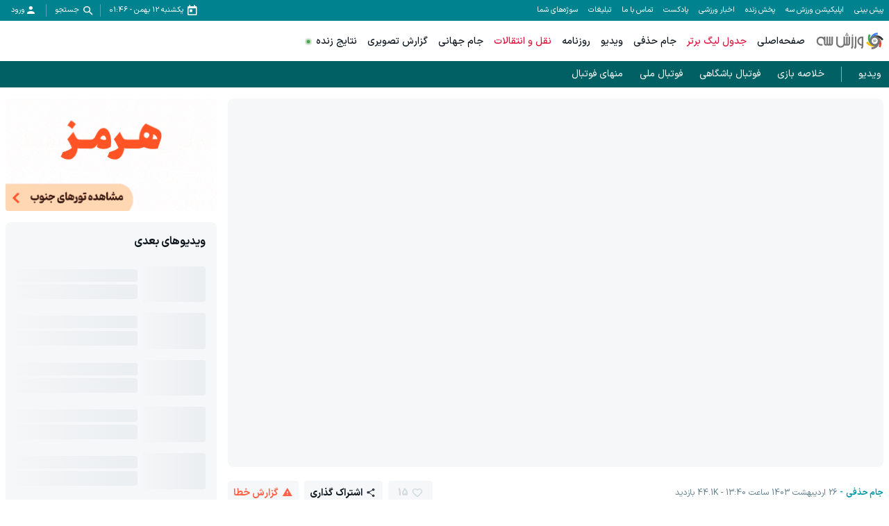

--- FILE ---
content_type: text/html; charset=utf-8
request_url: https://video.varzesh3.com/video/332841/%D9%BE%D8%A7%DB%8C%D8%A7%D9%86-%D9%81%D8%B5%D9%84-%D8%A8%D8%B1%D8%A7%DB%8C-%D9%85%D9%87%D8%A7%D8%AC%D9%85-%D9%BE%D8%B1%D8%B3%D9%BE%D9%88%D9%84%DB%8C%D8%B3%DB%8C-%D8%A8%D8%A7%D8%B4%DA%AF%D8%A7%D9%87-%D8%AA%D8%B1%D8%A7%DA%A9%D8%AA%D9%88%D8%B1
body_size: 35508
content:
<!DOCTYPE html><html lang="fa" prefix="og: http://ogp.me/ns#" data-app-version="1.14.1+build20260119132652628"><head><meta charSet="utf-8"/><meta name="viewport" content="width=device-width, initial-scale=1, viewport-fit=cover, user-scalable=no"/><link rel="preload" as="image" href="https://biz-cdn.varzesh3.com/banners/2025/11/15/C/jawnvxvq.gif"/><link rel="stylesheet" href="/_next/static/css/779ff6483f2c62c4.css" data-precedence="next"/><link rel="stylesheet" href="/_next/static/css/9241fcb63200ae61.css" data-precedence="next"/><link rel="stylesheet" href="/_next/static/css/52816558380d905d.css" data-precedence="next"/><link rel="stylesheet" href="/_next/static/css/2b2e7c2e3bc6fc6e.css" data-precedence="next"/><link rel="preload" as="script" fetchPriority="low" href="/_next/static/chunks/webpack-b8efc5361a48e6bc.js"/><script src="/_next/static/chunks/87c73c54-3cfef45fbe5b6caa.js" async=""></script><script src="/_next/static/chunks/15edc7c2-663dc423d0ec5eba.js" async=""></script><script src="/_next/static/chunks/9507-5a69eef74e01b4b9.js" async=""></script><script src="/_next/static/chunks/main-app-56ee91db21388901.js" async=""></script><script src="/_next/static/chunks/b709133a-3c9377e106fd5d04.js" async=""></script><script src="/_next/static/chunks/d47f234b-b740d04ef67d8c1c.js" async=""></script><script src="/_next/static/chunks/2949-17632ec2eb009e2a.js" async=""></script><script src="/_next/static/chunks/6626-9de7ae21f1bac0cf.js" async=""></script><script src="/_next/static/chunks/5763-46d94a7ed94d65a9.js" async=""></script><script src="/_next/static/chunks/7835-98ada39c2b2399b0.js" async=""></script><script src="/_next/static/chunks/3130-37330277a97c921f.js" async=""></script><script src="/_next/static/chunks/9536-1d640945d6198a15.js" async=""></script><script src="/_next/static/chunks/app/video/layout-5b524d9028bbf643.js" async=""></script><script src="/_next/static/chunks/app/global-error-8b7e1f570ce5be8e.js" async=""></script><script src="/_next/static/chunks/4583-5ab20c7be9b5d9ca.js" async=""></script><script src="/_next/static/chunks/2044-b88ceef53f491b16.js" async=""></script><script src="/_next/static/chunks/6694-fc47bfa4cf279b84.js" async=""></script><script src="/_next/static/chunks/app/video/%5Bid%5D/%5Bslug%5D/page-398439e9d423d29c.js" async=""></script><script src="/_next/static/chunks/app/layout-11ebf0c5a624cf12.js" async=""></script><script src="/_next/static/chunks/app/video/%40topAds/%5Bid%5D/%5Bslug%5D/page-e95190ca4669ed90.js" async=""></script><script src="/_next/static/chunks/app/error-9ecb587072139960.js" async=""></script><script src="/_next/static/chunks/app/video/%40sidebar/%5Bid%5D/%5Bslug%5D/page-93e0173a12e53311.js" async=""></script><link rel="preload" href="/video.js/video.min.js" as="script"/><link rel="preload" href="/_next/static/chunks/5596.86d2df0db2365ed5.js" as="script" fetchPriority="low"/><link rel="icon" href="/favicons/favicon.ico" sizes="any"/><link rel="icon" sizes="16x16 32x32 64x64" href="/favicons/favicon.ico"/><link rel="icon" type="image/png" sizes="196x196" href="/favicons/favicon-192.png"/><link rel="icon" type="image/png" sizes="160x160" href="/favicons/favicon-160.png"/><link rel="icon" type="image/png" sizes="96x96" href="/favicons/favicon-96.png"/><link rel="icon" type="image/png" sizes="64x64" href="/favicons/favicon-64.png"/><link rel="icon" type="image/png" sizes="32x32" href="/favicons/favicon-32.png"/><link rel="icon" type="image/png" sizes="16x16" href="/favicons/favicon-16.png"/><link rel="apple-touch-icon" href="/favicons/favicon-57.png"/><link rel="apple-touch-icon" sizes="114x114" href="/favicons/favicon-114.png"/><link rel="apple-touch-icon" sizes="72x72" href="/favicons/favicon-72.png"/><link rel="apple-touch-icon" sizes="144x144" href="/favicons/favicon-144.png"/><link rel="apple-touch-icon" sizes="60x60" href="/favicons/favicon-60.png"/><link rel="apple-touch-icon" sizes="120x120" href="/favicons/favicon-120.png"/><link rel="apple-touch-icon" sizes="76x76" href="/favicons/favicon-76.png"/><link rel="apple-touch-icon" sizes="152x152" href="/favicons/favicon-152.png"/><link rel="apple-touch-icon" sizes="180x180" href="/favicons/favicon-180.png"/><meta name="msapplication-TileColor" content="#FFFFFF"/><meta name="msapplication-TileImage" content="/favicons/favicon-144.png"/><meta name="msapplication-config" content="/favicons/browserconfig.xml"/><link href="/fonts/iransans/woff2/IRANSansXFaNum-Regular.woff2" rel="preload" as="font" type="font/woff" crossorigin="anonymous"/><link href="/fonts/iransans/woff2/IRANSansXFaNum-Medium.woff2" rel="preload" as="font" type="font/woff" crossorigin="anonymous"/><link href="/fonts/iransans/woff2/IRANSansXFaNum-DemiBold.woff2" rel="preload" as="font" type="font/woff" crossorigin="anonymous"/><link href="/fonts/iransans/woff2/IRANSansXFaNum-Bold.woff2" rel="preload" as="font" type="font/woff" crossorigin="anonymous"/><link href="/fonts/varzesh3/vrz3.woff?v1.8" rel="preload" as="font" type="font/woff" crossorigin="anonymous"/><title>پایان فصل برای مهاجم پرسپولیسی باشگاه تراکتور | ویدیو ورزش سه</title><meta name="description" content="- صحبت‌های حمید مطهری سرمربی تراکتور قبل از دیدار با مس رفسنجان در یک چهارم نهایی جام حذفی ایران 03-1402"/><link rel="manifest" href="/service-worker/manifest.json"/><meta name="robots" content="index"/><meta property="og:title" content="پایان فصل برای مهاجم پرسپولیسی باشگاه تراکتور"/><meta property="og:description" content="- صحبت‌های حمید مطهری سرمربی تراکتور قبل از دیدار با مس رفسنجان در یک چهارم نهایی جام حذفی ایران 03-1402"/><meta property="og:site_name" content="ورزش سه"/><meta property="og:locale" content="fa_IR"/><meta property="og:image" content="https://video-icdn.varzesh3.com/covers/2024/05/15/C/p1e0q0wf.jpg"/><meta property="og:video" content="https://video.varzesh3.com/embed/332841"/><meta property="og:video:secure_url" content="https://video.varzesh3.com/embed/332841"/><meta property="og:video:width" content="1280"/><meta property="og:video:height" content="720"/><meta property="og:type" content="video.other"/><meta name="twitter:card" content="player"/><meta name="twitter:site" content="ویدیو ورزش سه"/><meta name="twitter:title" content="پایان فصل برای مهاجم پرسپولیسی باشگاه تراکتور"/><meta name="twitter:description" content="- صحبت‌های حمید مطهری سرمربی تراکتور قبل از دیدار با مس رفسنجان در یک چهارم نهایی جام حذفی ایران 03-1402"/><meta name="twitter:image" content="https://video-icdn.varzesh3.com/covers/2024/05/15/C/p1e0q0wf.jpg"/><script>
      try {
          var allowedHosts = ["www.varzesh3.com", "video.varzesh3.com", "pishbini.varzesh3.com", "pishbini-beta.varzesh3.com"];
          var currentHost = (window.location.hostname || "").toLowerCase();
          if (allowedHosts != '*' && !allowedHosts.includes(currentHost)) {
            window.location.href = "//" + allowedHosts[0] + window.location.pathname;
          }
      } catch (ex) {}
  </script><script type="application/ld+json">{"@context":"https://schema.org","@type":"Organization","name":"ورزش سه","url":"http://www.varzesh3.com/","logo":"http://www.varzesh3.com/assets/logos/varzesh3.svg","potentialAction":{"@type":"SearchAction","target":"https://www.varzesh3.com/search?q={search_term_string}","query":"required name=search_term_string"},"sameAs":["https://facebook.com/varzesh3","https://twitter.com/varzesh3","https://instagram.com/varzesh3"]}</script><script>if(typeof globalThis==='undefined'&&typeof window!=='undefined'){window.globalThis=window;}if(typeof Promise.allSettled!=='function'){Promise.allSettled=function(promises){return Promise.all(promises.map(p=>Promise.resolve(p).then(value=>({status:'fulfilled',value}),reason=>({status:'rejected',reason}))));}}if(typeof Promise.race!=='function'){Promise.race=function(promises){return new Promise((resolve,reject)=>{for(const p of promises){Promise.resolve(p).then(resolve,reject);}});}}</script><script>"undefined"==typeof AbortController&&function(t){function o(){this.aborted=!1,this._onabort=[]}function n(){this.signal=new o}o.prototype.addEventListener=function(t,o){"abort"===t&&this._onabort.push(o)},o.prototype.removeEventListener=function(t,o){"abort"===t&&(this._onabort=this._onabort.filter((t=>t!==o)))},o.prototype.dispatchEvent=function(t){"abort"===t&&(this.aborted=!0,this._onabort.forEach((t=>t())))},n.prototype.abort=function(){this.signal.dispatchEvent("abort")},t.AbortController=n,t.AbortSignal=o}("undefined"!=typeof globalThis?globalThis:"undefined"!=typeof window?window:this);</script><script src="/_next/static/chunks/polyfills-42372ed130431b0a.js" noModule=""></script></head><body class="undefined"><div id="v3-app"><noscript><iframe src="https://www.googletagmanager.com/ns.html?id=GTM-5BWLB69" height="0" width="0" style="display:none;visibility:hidden"></iframe></noscript><style>#nprogress{pointer-events:none}#nprogress .bar{background:#4DD0E1;position:fixed;z-index:1600;top: 0;left:0;width:100%;height:4px}#nprogress .peg{display:block;position:absolute;right:0;width:100px;height:100%;box-shadow:0 0 10px #4DD0E1,0 0 5px #4DD0E1;opacity:1;-webkit-transform:rotate(3deg) translate(0px,-4px);-ms-transform:rotate(3deg) translate(0px,-4px);transform:rotate(3deg) translate(0px,-4px)}#nprogress .spinner{display:block;position:fixed;z-index:1600;top: 15px;right:15px}#nprogress .spinner-icon{width:18px;height:18px;box-sizing:border-box;border:2px solid transparent;border-top-color:#4DD0E1;border-left-color:#4DD0E1;border-radius:50%;-webkit-animation:nprogress-spinner 400ms linear infinite;animation:nprogress-spinner 400ms linear infinite}.nprogress-custom-parent{overflow:hidden;position:relative}.nprogress-custom-parent #nprogress .bar,.nprogress-custom-parent #nprogress .spinner{position:absolute}@-webkit-keyframes nprogress-spinner{0%{-webkit-transform:rotate(0deg)}100%{-webkit-transform:rotate(360deg)}}@keyframes nprogress-spinner{0%{transform:rotate(0deg)}100%{transform:rotate(360deg)}}</style><header><div><div class="v376pxi0 v31gnnpzl"><div class="v38x9d4c v3ack27t v3h8yej3 v3jx7936 v31unv9si v3ovhlqn v31q0g3np v378zum5 v36s0dn4 v31qughib v318tqr4w"><div class="v378zum5 v36s0dn4"><div class="v36s0dn4 v31s85apg v31wr0jn2"><a class="v31j6dyjg v3td88tv v3t102qc" href="https://pishbini.varzesh3.com" target="_blank">پیش بینی </a><a class="v31j6dyjg v3td88tv v3t102qc" href="https://www.varzesh3.com/app" target="_blank">اپلیکیشن ورزش سه</a><a class="v31j6dyjg v3td88tv v3t102qc" href="https://www.anten.ir/?utm_source=varzesh3&amp;utm_medium=homepage_header&amp;utm_campaign=always" target="_blank">پخش زنده</a><a class="v31j6dyjg v3td88tv v3t102qc" href="https://www.varzesh3.com/news" target="_self">اخبار ورزشی</a><a class="v31j6dyjg v3td88tv v3t102qc" href="https://www.varzesh3.com/podcast" target="_blank">پادکست</a><a class="v31j6dyjg v3td88tv v3t102qc" href="https://www.varzesh3.com/contact" target="_blank">تماس با ما</a><a class="v31j6dyjg v3td88tv v3t102qc" href="https://www.varzesh3.com/advertisement" target="_blank">تبلیغات</a><a class="v31j6dyjg v3td88tv v3t102qc" href="https://video.varzesh3.com/freereporter" target="_blank">سوژه‌های شما</a></div></div><div class="v3ack27t v378zum5 v36s0dn4 v32lah0s"><span class="v378zum5 v36s0dn4 v3rcqsce v3f18ygs v3et2fuk v31ypdohk v31jlsl05 v38odvtn v3fpq2vo" data-nosnippet=""><span class="v3-calendar v31xp8n7a v3mix8c7 v31jvydc1 v3td88tv v319kjcj4"></span><span class="v31j6dyjg v3td88tv v3l010v5">یکشنبه ۱۲ بهمن<!-- --> - <!-- -->01:46</span></span><span class="v378zum5 v36s0dn4 v3rcqsce v3f18ygs v3et2fuk v31ypdohk v31jlsl05 v38odvtn v3fpq2vo"><span class="v3-search v31xp8n7a v3mix8c7 v31jvydc1 v3td88tv v319kjcj4"></span><span class="v31j6dyjg v3td88tv v3l010v5">جستجو</span></span><span class="v378zum5 v36s0dn4 v3rcqsce v3f18ygs v3et2fuk v31ypdohk v31jlsl05 v38odvtn v3fpq2vo v31pju0fl v3l56j7k"><span class="v3-user v3ei323j v31hqqo9t v3vwhms9 v3td88tv v319kjcj4"></span><span class="v31j6dyjg v3td88tv v3l010v5">ورود</span></span></div></div></div><div class="v31s85apg v3ixxii4 v31q2oy4v v313vifvy v3u96u03 v33m8u43 v31ey2m1c v3h8yej3 v35yr21d v3679uo6"><div class="v31a9z2e0 v378zum5 v3u96u03 v37z7khe v319e9uyk v3ixxii4 v33m8u43 v313vifvy v3h8yej3"><form role="search" autoComplete="off" class="v38x9d4c v3ack27t v3163pfp v3y13l1i v378zum5 v3h8yej3 v3jx7936 v31unv9si v3ovhlqn v31q0g3np v36s0dn4 v31n2onr6" action="https://www.varzesh3.com/search" method="GET"><input type="search" placeholder="جستجوی اخبار، تیم‌ها، بازیکنان، ویدیوهای ورزشی …" class="v398rzlu v3x40hx4 v31gs6z28 v31xhzh4r v31k6wstc v31asz8e3 v31sxf85j v3zyj77d v3o1l8bm v3yqo8s9 v3iwf643 v31hr2gdg v31gh5o4n v31f8o9t0" name="q" value=""/><span class="v3vy4d1p v3xk0z11 v378zum5 v3l56j7k v36s0dn4 v31ypdohk"><img alt="close" loading="lazy" width="24" height="24" decoding="async" data-nimg="1" class="" style="color:transparent" srcSet="/_next/image?url=%2Fassets%2Ficons%2Fclose.svg&amp;w=32&amp;q=75 1x, /_next/image?url=%2Fassets%2Ficons%2Fclose.svg&amp;w=48&amp;q=75 2x" src="/_next/image?url=%2Fassets%2Ficons%2Fclose.svg&amp;w=48&amp;q=75"/></span></form></div></div></div><div class="v3x40hx4 v31vbbj68"><div class="v38x9d4c v3ack27t v3h8yej3 v3jx7936 v31unv9si v3ovhlqn v31q0g3np v378zum5 v36s0dn4 v31qughib v3e8ttls v3ulx89o"><div class="v378zum5 v36s0dn4"><span class="v378zum5 v3c079km v31ypdohk v3et2fuk"><svg xmlns="http://www.w3.org/2000/svg" width="24" height="24" viewBox="0 0 24 24"><g fill="none" fill-rule="evenodd"><g><g><path d="M0 0L24 0 24 24 0 24z" transform="translate(-320 -16) translate(320 16)"></path><path fill="#757575" d="M3 18h18v-2H3v2zm0-5h18v-2H3v2zm0-7v2h18V6H3z" transform="translate(-320 -16) translate(320 16)"></path></g></g></g></svg></span><a href="https://www.varzesh3.com/"><img alt="ورزش سه" loading="lazy" width="98" height="30" decoding="async" data-nimg="1" class="v3183tlwk v31gnnpzl v319kjcj4 v3115dhu7" style="color:transparent" srcSet="/_next/image?url=%2Fassets%2Flogos%2Fvarzesh3.svg&amp;w=128&amp;q=75 1x, /_next/image?url=%2Fassets%2Flogos%2Fvarzesh3.svg&amp;w=256&amp;q=75 2x" src="/_next/image?url=%2Fassets%2Flogos%2Fvarzesh3.svg&amp;w=256&amp;q=75"/></a><div class="v36s0dn4 v31s85apg v31wr0jn2"><a title="صفحه‌اصلی" class="v3if65rj v31f8o9t0 v3q0ohe5 v3k50ysn v3981lxk" href="https://www.varzesh3.com/" target="_self">صفحه‌اصلی</a><a title="جدول لیگ برتر" class="v3if65rj v3q0ohe5 v3k50ysn v3981lxk v3xtali7" href="https://www.varzesh3.com/football/league/6/%D9%84%DB%8C%DA%AF-%D8%A8%D8%B1%D8%AA%D8%B1-%D8%A7%DB%8C%D8%B1%D8%A7%D9%86" target="_blank">جدول لیگ برتر</a><a title="جام حذفی" class="v3if65rj v31f8o9t0 v3q0ohe5 v3k50ysn v3981lxk" href="https://www.varzesh3.com/football/league/22/%D8%AC%D8%A7%D9%85-%D8%AD%D8%B0%D9%81%DB%8C-%D8%A7%DB%8C%D8%B1%D8%A7%D9%86/%D8%A8%D8%A7%D8%B2%DB%8C-%D9%87%D8%A7" target="_blank">جام حذفی</a><a title="ویدیو" class="v3if65rj v31f8o9t0 v3q0ohe5 v3k50ysn v3981lxk" href="https://video.varzesh3.com" target="_blank">ویدیو</a><a title="روزنامه" class="v3if65rj v31f8o9t0 v3q0ohe5 v3k50ysn v3981lxk" href="https://www.varzesh3.com/newspaper" target="_blank">روزنامه</a><a title="نقل و انتقالات" class="v3if65rj v3q0ohe5 v3k50ysn v3981lxk v3xtali7" href="https://www.varzesh3.com/football/transfers/iran/%D9%86%D9%82%D9%84-%D9%88-%D8%A7%D9%86%D8%AA%D9%82%D8%A7%D9%84%D8%A7%D8%AA-%D9%84%DB%8C%DA%AF-%D8%A8%D8%B1%D8%AA%D8%B1" target="_self">نقل و انتقالات</a><a title="جام جهانی" class="v3if65rj v31f8o9t0 v3q0ohe5 v3k50ysn v3981lxk" href="https://www.varzesh3.com/football/league/28/%D8%AC%D8%A7%D9%85-%D8%AC%D9%87%D8%A7%D9%86%DB%8C" target="_blank">جام جهانی</a><a title="گزارش تصویری" class="v3if65rj v31f8o9t0 v3q0ohe5 v3k50ysn v3981lxk" href="https://www.varzesh3.com/album" target="_blank">گزارش تصویری</a><a title="نتایج زنده" class="v3if65rj v31f8o9t0 v3q0ohe5 v3k50ysn v3981lxk v31s928wv v3kzuyoe v31nxlm v31ycj3ng v31wippwt v31e1aq9x v314esn3s v312c2u30 v31o8pf0f v31iofbvg v3gj96hr v31115f6i" href="https://www.varzesh3.com/livescore" target="_self">نتایج زنده</a></div></div><div class="v36s0dn4 v378zum5 v3c079km"><a title="اپلیکیشن اندروید ورزش سه" class="v3q0ohe5 v3k50ysn v3981lxk v3fifm61 v31tpqehw v3xtali7 v31n2onr6 v310b6aqq" href="https://www.varzesh3.com/app" target="_self">اپلیکیشن اندروید ورزش سه<span class="v3u96u03 v3h8yej3 v3qu0tyb v31o583il v310l6tqk v319quxql v3cb9vn3 v31hmns74 v31cpjm7i v3b0dqd5 v3hq5o37 v31y3wzot v31rmj1tg v3e0avly v3y1dvcc"></span></a></div><div class="v3ack27t v35yr21d v398rzlu v31lr1uin v3s9mwh0 v31p5oq8j v31if0o47 v31s85apg v31wr0jn2"></div></div></div><div class="v3107meue v31s85apg v31wr0jn2"><div class="v38x9d4c v3ack27t v3h8yej3 v3jx7936 v31unv9si v3ovhlqn v31q0g3np v378zum5 v36s0dn4 v31n2onr6 v31717udv v3u21gu1"><div class="v31gh5o4n v31jlsl05 v31ib1h6n v378zum5 v31s928wv v31cegfio v32tyjqv"><a class="v3td88tv v3o1l8bm v378zum5 v36s0dn4 v31dbl2gt" href="/">ویدیو</a></div><div class="v31gh5o4n v31jlsl05 v31ib1h6n v378zum5"><a class="v3td88tv v3o1l8bm v378zum5 v36s0dn4 v31dbl2gt" href="https://www.varzesh3.com/tag/927733/%D8%AE%D9%84%D8%A7%D8%B5%D9%87-%D8%A8%D8%A7%D8%B2%DB%8C?tab=video">خلاصه بازی</a></div><div class="v31gh5o4n v31jlsl05 v31ib1h6n v378zum5"><a class="v3td88tv v3o1l8bm v378zum5 v36s0dn4 v31dbl2gt" href="https://video.varzesh3.com/category/1/%D9%81%D9%88%D8%AA%D8%A8%D8%A7%D9%84-%D8%A8%D8%A7%D8%B4%DA%AF%D8%A7%D9%87%DB%8C">فوتبال باشگاهی </a></div><div class="v31gh5o4n v31jlsl05 v31ib1h6n v378zum5"><a class="v3td88tv v3o1l8bm v378zum5 v36s0dn4 v31dbl2gt" href="https://video.varzesh3.com/category/243/%D8%A8%DB%8C%D9%86-%D8%A7%D9%84%D9%85%D9%84%D9%84%DB%8C">فوتبال ملی</a></div><div class="v31gh5o4n v31jlsl05 v31ib1h6n v378zum5"><a class="v3td88tv v3o1l8bm v378zum5 v36s0dn4 v31dbl2gt" href="https://video.varzesh3.com/category/1132/%D8%B3%D8%A7%DB%8C%D8%B1-%D9%88%D8%B1%D8%B2%D8%B4-%D9%87%D8%A7">منهای فوتبال</a></div></div></div></header><div class="v3dj266r v37ta9in v31yztbdb v31uukdl3"><div class="v38x9d4c v3ack27t v3163pfp v3y13l1i v378zum5 v3dt5ytf v3h8yej3 v3jx7936 v31unv9si v3ovhlqn"><div class="v378zum5 v31a02dak v31bawvfr v3v8wvd9"><div class="v31otvp5z v3193iq5w v3163pfp v3y13l1i v31n2onr6 v3h8yej3 v3iaacoq v31oab644 v378zum5 v3dt5ytf"><div class="v3t7dq6l v32u8bby v3wm4pb3 v3yi5qop v3lixf4b v3b3r6kr v37wzq59 v3129mq5a v3htitgo v313vifvy v31d74skc"><div class="v31n2onr6 v3h8yej3 v3rg5d16 v3391w6b v32u8bby v322s7jd v3b3r6kr"><div class="v310l6tqk v313vifvy v3u96u03 v3h8yej3 v35yr21d v31tbiz1a v31xsqp64 v3iy17q3 v32u8bby v322s7jd"></div></div></div><script type="application/ld+json">{"@context":"https://schema.org","@type":"VideoObject","mainEntityOfPage":{"@type":"WebPage","@id":"https://video.varzesh3.com/video/332841/پایان-فصل-برای-مهاجم-پرسپولیسی-باشگاه-تراکتور"},"name":"پایان فصل برای مهاجم پرسپولیسی باشگاه تراکتور","inLanguage":"fa-IR","description":"- صحبت‌های حمید مطهری سرمربی تراکتور قبل از دیدار با مس رفسنجان در یک چهارم نهایی جام حذفی ایران 03-1402","thumbnailUrl":["https://video-icdn.varzesh3.com/covers/2024/05/15/C/p1e0q0wf.jpg"],"uploadDate":"2024-05-15T10:10:00Z","contentUrl":"https://video.varzesh3.com/video/332841/پایان-فصل-برای-مهاجم-پرسپولیسی-باشگاه-تراکتور","embedUrl":"https://video.varzesh3.com/embed/332841","duration":"PT0M34S","publisher":{"@type":"Organization","name":"ورزش سه | varzesh3","url":"https://www.varzesh3.com","logo":{"@type":"ImageObject","width":"64","height":"64","url":"https://www.varzesh3.com/favicons/favicon.ico"}}}</script><div class="v378zum5 v31qughib v33ieub6 v31dbdzya v31cy8zhl v3144b0qn v314772uy v31w48hex"><div class="v378zum5 v310v6fa1 v3fifm61 v36s0dn4 v38x9d4c"><a class="v31iog12x v378zum5 v31x5cma5 v31o8pf0f v31fvi0x3 v3ggjnk3 v31roemvi v3117nqv4" href="/category/252/جام-حذفی">جام حذفی</a><span class="v31iog12x v378zum5 v31x5cma5 v31o8pf0f v31fvi0x3 v3ggjnk3">26 اردیبهشت 1403 ساعت 13:40</span><span class="v31iog12x v378zum5 v31x5cma5 v31o8pf0f v31fvi0x3 v3ggjnk3">44.1K<!-- --> بازدید</span></div><div class="v378zum5 v31yztbdb v31eiejto"><span class="v31wleh1t v3115cv6a v31ypdohk v312oqio5 v33nfvp2 v36s0dn4 v32b8uid v3l56j7k v3aaagfd v3l56gpg v3fifm61 v3tgqdc3 v390ne7k v31xmf6yo v31e56ztr v31iog12x v31jlsl05 v3l010v5 v31imm20v v314zjhkh v34e9a9f v32ortz2 v3117nqv4 v31n2onr6 v3grztsp v347corl"><span class="v3-heart"></span><span class="v3l010v5">15</span></span><span class="v31wleh1t v3115cv6a v31ypdohk v312oqio5 v33nfvp2 v36s0dn4 v32b8uid v3l56j7k v3aaagfd v3l56gpg v3fifm61 v3tgqdc3 v3wc7x28 v390ne7k v31xmf6yo v31e56ztr v31iog12x v31jlsl05 v3l010v5 v31imm20v v314zjhkh v34e9a9f v32ortz2 v3117nqv4 v31n2onr6"><span class="v3-share"></span><span class="v3l010v5">اشتراک گذاری</span></span><span class="v31wleh1t v3115cv6a v31ypdohk v312oqio5 v33nfvp2 v36s0dn4 v32b8uid v3l56j7k v3aaagfd v3l56gpg v3fifm61 v3tgqdc3 v390ne7k v31xmf6yo v31e56ztr v31iog12x v31jlsl05 v3l010v5 v31imm20v v314zjhkh v34e9a9f v32ortz2 v3117nqv4 v31n2onr6 v31trkj60"><span class="v3-danger-triangle"></span><span class="v3l010v5">گزارش خطا</span></span></div></div><h1 class="v3osj86m v3gsjkcy v3117nqv4 v3ggjnk3 v31yztbdb">پایان فصل برای مهاجم پرسپولیسی باشگاه تراکتور</h1><div class="v3fifm61 v3700v1l v31vrqzgy v3o1l8bm v3mw9mke v31hq5gj4"><p><img class="image_resized" style="width:2em;" src="https://news-cdn.varzesh3.com/icons/2023/05/06/B/hicijkis.png" alt="تراکتور"> - <img class="image_resized" style="width:2em;" src="https://news-cdn.varzesh3.com/icons/2023/05/06/B/23wkaxct.png" alt="مس رفسنجان"><br>صحبت‌های حمید مطهری سرمربی تراکتور قبل از دیدار با مس رفسنجان در یک چهارم نهایی جام حذفی ایران 03-1402</p></div><div class="v378zum5 v3dt5ytf v31dbdzya v31e56ztr"><div class="v378zum5 v3dt5ytf v31oo3vh0 v31jl7hv v398rzlu"><div class="v378zum5 v31q0g3np v37ywyr2 v31hq5gj4 v312oqio5 v31vifjow v3mzi1rq v3z6b5jp v36s0dn4 v3b3r6kr v31n2onr6 v38p84yv v31717udv v3t0e3qv v347corl v31ja2u2z v3r44b32 v34vjblf v3zuot31 v310ir0hx v31o22g4v v31e4m1n8 v3gaypha v31o0k3g8 v31cpjm7i v31fgarty v3szcg87 v319r4bn7 v31hmns74"></div></div></div><div class="v378zum5 v31a02dak v36s0dn4 v31hb0tgg v3de211a"><a class="v31wleh1t v3115cv6a v312oqio5 v33nfvp2 v36s0dn4 v3fifm61 v3wc7x28 v390ne7k v31xmf6yo v31e56ztr v31iog12x v3l010v5 v318tqr4w v32ortz2" href="https://www.varzesh3.com/football/team/18/تراکتور"><img alt="" loading="lazy" width="20" height="20" decoding="async" data-nimg="1" class="v3w4jnvo v31qx5ct2 v319kjcj4 v3115dhu7 v31iog12x" style="color:transparent" src="https://match-cdn.varzesh3.com/football-team/0bi4mf3k.png?w=30"/><span>تراکتور</span></a><a class="v31wleh1t v3115cv6a v312oqio5 v33nfvp2 v36s0dn4 v3fifm61 v3wc7x28 v390ne7k v31xmf6yo v31e56ztr v31iog12x v3l010v5 v318tqr4w v32ortz2" href="https://www.varzesh3.com/football/team/28/مس-رفسنجان"><img alt="" loading="lazy" width="20" height="20" decoding="async" data-nimg="1" class="v3w4jnvo v31qx5ct2 v319kjcj4 v3115dhu7 v31iog12x" style="color:transparent" src="https://match-cdn.varzesh3.com/football-team/errniwqh.png?w=30"/><span>مس رفسنجان</span></a><a class="v31wleh1t v3115cv6a v312oqio5 v33nfvp2 v36s0dn4 v3fifm61 v3wc7x28 v390ne7k v31xmf6yo v31e56ztr v31iog12x v3l010v5 v318tqr4w v32ortz2" href="https://www.varzesh3.com/tag/931199/کنفرانس-خبری?tab=video"><span>کنفرانس خبری</span></a><a class="v31wleh1t v3115cv6a v312oqio5 v33nfvp2 v36s0dn4 v3fifm61 v3wc7x28 v390ne7k v31xmf6yo v31e56ztr v31iog12x v3l010v5 v318tqr4w v32ortz2" href="https://www.varzesh3.com/football/person/176278/حمید-مطهری"><img alt="" loading="lazy" width="20" height="20" decoding="async" data-nimg="1" class="v3w4jnvo v31qx5ct2 v319kjcj4 v3115dhu7 v31iog12x v316rqkct" style="color:transparent" src="https://match-cdn.varzesh3.com/football-player/2022/08/11/B/teplmxms.jpg?w=30"/><span>حمید مطهری</span></a><a class="v31wleh1t v3115cv6a v312oqio5 v33nfvp2 v36s0dn4 v3fifm61 v3wc7x28 v390ne7k v31xmf6yo v31e56ztr v31iog12x v3l010v5 v318tqr4w v32ortz2" href="https://www.varzesh3.com/sport/1/فوتبال"><img alt="" loading="lazy" width="20" height="20" decoding="async" data-nimg="1" class="v3w4jnvo v31qx5ct2 v319kjcj4 v3115dhu7 v31iog12x" style="color:transparent" src="https://match-cdn.varzesh3.com/sport/2024/09/10/B/dbuhmrtw.svg?w=30"/><span>فوتبال</span></a></div><div class="v314kudrl v31gnqi22 v312oqio5 v3en4vhe v3oitd9l v31iuz24m v378zum5 v3jlnyyh v36s0dn4"><img alt="" loading="lazy" width="32" height="32" decoding="async" data-nimg="1" class="v3en4vhe v31pga0wy v312oqio5 v3s6ni5c v3100vrsf v31vqgdyp v3fawy5m v3q1n1xh" style="color:transparent" srcSet="/_next/image?url=%2Ffavicons%2Ffavicon-32.png&amp;w=32&amp;q=75 1x, /_next/image?url=%2Ffavicons%2Ffavicon-32.png&amp;w=64&amp;q=75 2x" src="/_next/image?url=%2Ffavicons%2Ffavicon-32.png&amp;w=64&amp;q=75"/><div class="v378zum5 v3dt5ytf v31qughib v3q1n1xh"><span class="v31k6wstc v31gp4ges v312nagc">تازه‌ترین اخبار ورزشی ایران و جهان در</span><span class="v3if65rj v3117nqv4">اپلیکیشن ورزش سه</span></div><a target="_blank" class="v3ack27t v3mibcqw v31meg1zs v3fifm61 v3117nqv4 v378zum5 v3l56j7k v36s0dn4 v32b8uid v31fu8urw v3c9qbxq v312oqio5" href="/app">دانلود</a></div><div class="v378zum5 v3c079km v3dt5ytf"></div><div class="v378zum5 v3c079km v3dt5ytf"><div class="v3w7yly9 v31oo3vh0"><div data-zone="5"><a rel="nofollow" target="_blank" href="http://biz.varzesh3.com/events/click/9143" class="v31lliihq v3b3r6kr v3h8yej3 v31n2onr6 v31jm3axb v316ye13r v31gkbulp v314fwe3t v3166x3nh v3hgskb8" style="--x-paddingTop:53.333333333333336%;--x-height:auto;--x-marginTop:-16px;--x-marginBottom:32px;--x-jkru38:160px" data-ad="9143"><img src="https://biz-cdn.varzesh3.com/banners/2025/11/15/C/jawnvxvq.gif" alt="لست سکند صفحه ویدیو" width="300" height="160" class="v312oqio5 v38x9d4c v3ack27t v31lliihq v3193iq5w v310l6tqk v3u96u03 v33m8u43 v313vifvy v31ey2m1c v3h8yej3 v35yr21d v319kjcj4 v3115dhu7"/></a></div></div><div class="v31tamke2 v31ojzlsz v3ur7f20 v31yztbdb"><div class="v378zum5 v31nhvcw1 v36s0dn4 v31n2onr6"><h2 class="v31mcctai v3117nqv4 v3if65rj v317e3ifc v3ggjnk3 v31hr2gdg">ویدیوهای بعدی</h2></div><div class="v378zum5 v3dt5ytf v3w7yly9"><div class="v3167g77z v31a02dak v3dt5ytf v378zum5"><div class="v378zum5 v3l56j7k v31cy8zhl v31n2onr6 v31ib1h6n v31ypdohk v31q0g3np v3h8yej3 v31b0bnr5"><div class="v31gyjlgf v312oqio5 v31n2onr6 v3jyil56 v3nyhqi8 v3co59eh v3ypgvzz v3vfhwrs v3fsacjo v3b3r6kr"><div class="v3fm15kc v31n2onr6 v3h8yej3 v3b3r6kr v31c9n4vc"><div class="v3b3r6kr v31717udv v3t0e3qv v347corl v31ja2u2z v3r44b32 v34vjblf v3zuot31 v310ir0hx v31o22g4v v3gaypha v31o0k3g8 v31cpjm7i v31fgarty v3szcg87 v319r4bn7 v31hmns74 v310l6tqk v313vifvy v3u96u03 v33m8u43 v31ey2m1c v31c9n4vc v31bs3k17"></div></div></div><div class="v398rzlu v314atkfc v378zum5 v3dt5ytf v33epytn"><span class="v3fifm61 v310v6fa1 v312nagc v31gslohp v3b3r6kr v31n2onr6 v31717udv v3t0e3qv v347corl v31ja2u2z v3r44b32 v34vjblf v3zuot31 v310ir0hx v31o22g4v v3gaypha v31o0k3g8 v31cpjm7i v31fgarty v3szcg87 v319r4bn7 v31hmns74 v3ozkzq6 v3h8yej3 v312oqio5 v31c9n4vc v31bs3k17"></span><span class="v31h7i4cw v31ua5tub v3104kibb v3fifm61 v3akkj83 v31fcty0u v31evy7pa v3at24cr v3lyipyv v31mcctai v3b3r6kr v31n2onr6 v31717udv v3t0e3qv v347corl v31ja2u2z v3r44b32 v34vjblf v3zuot31 v310ir0hx v31o22g4v v3gaypha v31o0k3g8 v31cpjm7i v31fgarty v3szcg87 v319r4bn7 v31hmns74 v3ozkzq6 v3h8yej3 v312oqio5 v31c9n4vc v31bs3k17"></span></div></div><div class="v378zum5 v3l56j7k v31cy8zhl v31n2onr6 v31ib1h6n v31ypdohk v31q0g3np v3h8yej3 v31b0bnr5"><div class="v31gyjlgf v312oqio5 v31n2onr6 v3jyil56 v3nyhqi8 v3co59eh v3ypgvzz v3vfhwrs v3fsacjo v3b3r6kr"><div class="v3fm15kc v31n2onr6 v3h8yej3 v3b3r6kr v31c9n4vc"><div class="v3b3r6kr v31717udv v3t0e3qv v347corl v31ja2u2z v3r44b32 v34vjblf v3zuot31 v310ir0hx v31o22g4v v3gaypha v31o0k3g8 v31cpjm7i v31fgarty v3szcg87 v319r4bn7 v31hmns74 v310l6tqk v313vifvy v3u96u03 v33m8u43 v31ey2m1c v31c9n4vc v31bs3k17"></div></div></div><div class="v398rzlu v314atkfc v378zum5 v3dt5ytf v33epytn"><span class="v3fifm61 v310v6fa1 v312nagc v31gslohp v3b3r6kr v31n2onr6 v31717udv v3t0e3qv v347corl v31ja2u2z v3r44b32 v34vjblf v3zuot31 v310ir0hx v31o22g4v v3gaypha v31o0k3g8 v31cpjm7i v31fgarty v3szcg87 v319r4bn7 v31hmns74 v3ozkzq6 v3h8yej3 v312oqio5 v31c9n4vc v31bs3k17"></span><span class="v31h7i4cw v31ua5tub v3104kibb v3fifm61 v3akkj83 v31fcty0u v31evy7pa v3at24cr v3lyipyv v31mcctai v3b3r6kr v31n2onr6 v31717udv v3t0e3qv v347corl v31ja2u2z v3r44b32 v34vjblf v3zuot31 v310ir0hx v31o22g4v v3gaypha v31o0k3g8 v31cpjm7i v31fgarty v3szcg87 v319r4bn7 v31hmns74 v3ozkzq6 v3h8yej3 v312oqio5 v31c9n4vc v31bs3k17"></span></div></div><div class="v378zum5 v3l56j7k v31cy8zhl v31n2onr6 v31ib1h6n v31ypdohk v31q0g3np v3h8yej3 v31b0bnr5"><div class="v31gyjlgf v312oqio5 v31n2onr6 v3jyil56 v3nyhqi8 v3co59eh v3ypgvzz v3vfhwrs v3fsacjo v3b3r6kr"><div class="v3fm15kc v31n2onr6 v3h8yej3 v3b3r6kr v31c9n4vc"><div class="v3b3r6kr v31717udv v3t0e3qv v347corl v31ja2u2z v3r44b32 v34vjblf v3zuot31 v310ir0hx v31o22g4v v3gaypha v31o0k3g8 v31cpjm7i v31fgarty v3szcg87 v319r4bn7 v31hmns74 v310l6tqk v313vifvy v3u96u03 v33m8u43 v31ey2m1c v31c9n4vc v31bs3k17"></div></div></div><div class="v398rzlu v314atkfc v378zum5 v3dt5ytf v33epytn"><span class="v3fifm61 v310v6fa1 v312nagc v31gslohp v3b3r6kr v31n2onr6 v31717udv v3t0e3qv v347corl v31ja2u2z v3r44b32 v34vjblf v3zuot31 v310ir0hx v31o22g4v v3gaypha v31o0k3g8 v31cpjm7i v31fgarty v3szcg87 v319r4bn7 v31hmns74 v3ozkzq6 v3h8yej3 v312oqio5 v31c9n4vc v31bs3k17"></span><span class="v31h7i4cw v31ua5tub v3104kibb v3fifm61 v3akkj83 v31fcty0u v31evy7pa v3at24cr v3lyipyv v31mcctai v3b3r6kr v31n2onr6 v31717udv v3t0e3qv v347corl v31ja2u2z v3r44b32 v34vjblf v3zuot31 v310ir0hx v31o22g4v v3gaypha v31o0k3g8 v31cpjm7i v31fgarty v3szcg87 v319r4bn7 v31hmns74 v3ozkzq6 v3h8yej3 v312oqio5 v31c9n4vc v31bs3k17"></span></div></div><div class="v378zum5 v3l56j7k v31cy8zhl v31n2onr6 v31ib1h6n v31ypdohk v31q0g3np v3h8yej3 v31b0bnr5"><div class="v31gyjlgf v312oqio5 v31n2onr6 v3jyil56 v3nyhqi8 v3co59eh v3ypgvzz v3vfhwrs v3fsacjo v3b3r6kr"><div class="v3fm15kc v31n2onr6 v3h8yej3 v3b3r6kr v31c9n4vc"><div class="v3b3r6kr v31717udv v3t0e3qv v347corl v31ja2u2z v3r44b32 v34vjblf v3zuot31 v310ir0hx v31o22g4v v3gaypha v31o0k3g8 v31cpjm7i v31fgarty v3szcg87 v319r4bn7 v31hmns74 v310l6tqk v313vifvy v3u96u03 v33m8u43 v31ey2m1c v31c9n4vc v31bs3k17"></div></div></div><div class="v398rzlu v314atkfc v378zum5 v3dt5ytf v33epytn"><span class="v3fifm61 v310v6fa1 v312nagc v31gslohp v3b3r6kr v31n2onr6 v31717udv v3t0e3qv v347corl v31ja2u2z v3r44b32 v34vjblf v3zuot31 v310ir0hx v31o22g4v v3gaypha v31o0k3g8 v31cpjm7i v31fgarty v3szcg87 v319r4bn7 v31hmns74 v3ozkzq6 v3h8yej3 v312oqio5 v31c9n4vc v31bs3k17"></span><span class="v31h7i4cw v31ua5tub v3104kibb v3fifm61 v3akkj83 v31fcty0u v31evy7pa v3at24cr v3lyipyv v31mcctai v3b3r6kr v31n2onr6 v31717udv v3t0e3qv v347corl v31ja2u2z v3r44b32 v34vjblf v3zuot31 v310ir0hx v31o22g4v v3gaypha v31o0k3g8 v31cpjm7i v31fgarty v3szcg87 v319r4bn7 v31hmns74 v3ozkzq6 v3h8yej3 v312oqio5 v31c9n4vc v31bs3k17"></span></div></div><div class="v378zum5 v3l56j7k v31cy8zhl v31n2onr6 v31ib1h6n v31ypdohk v31q0g3np v3h8yej3 v31b0bnr5"><div class="v31gyjlgf v312oqio5 v31n2onr6 v3jyil56 v3nyhqi8 v3co59eh v3ypgvzz v3vfhwrs v3fsacjo v3b3r6kr"><div class="v3fm15kc v31n2onr6 v3h8yej3 v3b3r6kr v31c9n4vc"><div class="v3b3r6kr v31717udv v3t0e3qv v347corl v31ja2u2z v3r44b32 v34vjblf v3zuot31 v310ir0hx v31o22g4v v3gaypha v31o0k3g8 v31cpjm7i v31fgarty v3szcg87 v319r4bn7 v31hmns74 v310l6tqk v313vifvy v3u96u03 v33m8u43 v31ey2m1c v31c9n4vc v31bs3k17"></div></div></div><div class="v398rzlu v314atkfc v378zum5 v3dt5ytf v33epytn"><span class="v3fifm61 v310v6fa1 v312nagc v31gslohp v3b3r6kr v31n2onr6 v31717udv v3t0e3qv v347corl v31ja2u2z v3r44b32 v34vjblf v3zuot31 v310ir0hx v31o22g4v v3gaypha v31o0k3g8 v31cpjm7i v31fgarty v3szcg87 v319r4bn7 v31hmns74 v3ozkzq6 v3h8yej3 v312oqio5 v31c9n4vc v31bs3k17"></span><span class="v31h7i4cw v31ua5tub v3104kibb v3fifm61 v3akkj83 v31fcty0u v31evy7pa v3at24cr v3lyipyv v31mcctai v3b3r6kr v31n2onr6 v31717udv v3t0e3qv v347corl v31ja2u2z v3r44b32 v34vjblf v3zuot31 v310ir0hx v31o22g4v v3gaypha v31o0k3g8 v31cpjm7i v31fgarty v3szcg87 v319r4bn7 v31hmns74 v3ozkzq6 v3h8yej3 v312oqio5 v31c9n4vc v31bs3k17"></span></div></div><div class="v378zum5 v3l56j7k v31cy8zhl v31n2onr6 v31ib1h6n v31ypdohk v31q0g3np v3h8yej3 v31b0bnr5"><div class="v31gyjlgf v312oqio5 v31n2onr6 v3jyil56 v3nyhqi8 v3co59eh v3ypgvzz v3vfhwrs v3fsacjo v3b3r6kr"><div class="v3fm15kc v31n2onr6 v3h8yej3 v3b3r6kr v31c9n4vc"><div class="v3b3r6kr v31717udv v3t0e3qv v347corl v31ja2u2z v3r44b32 v34vjblf v3zuot31 v310ir0hx v31o22g4v v3gaypha v31o0k3g8 v31cpjm7i v31fgarty v3szcg87 v319r4bn7 v31hmns74 v310l6tqk v313vifvy v3u96u03 v33m8u43 v31ey2m1c v31c9n4vc v31bs3k17"></div></div></div><div class="v398rzlu v314atkfc v378zum5 v3dt5ytf v33epytn"><span class="v3fifm61 v310v6fa1 v312nagc v31gslohp v3b3r6kr v31n2onr6 v31717udv v3t0e3qv v347corl v31ja2u2z v3r44b32 v34vjblf v3zuot31 v310ir0hx v31o22g4v v3gaypha v31o0k3g8 v31cpjm7i v31fgarty v3szcg87 v319r4bn7 v31hmns74 v3ozkzq6 v3h8yej3 v312oqio5 v31c9n4vc v31bs3k17"></span><span class="v31h7i4cw v31ua5tub v3104kibb v3fifm61 v3akkj83 v31fcty0u v31evy7pa v3at24cr v3lyipyv v31mcctai v3b3r6kr v31n2onr6 v31717udv v3t0e3qv v347corl v31ja2u2z v3r44b32 v34vjblf v3zuot31 v310ir0hx v31o22g4v v3gaypha v31o0k3g8 v31cpjm7i v31fgarty v3szcg87 v319r4bn7 v31hmns74 v3ozkzq6 v3h8yej3 v312oqio5 v31c9n4vc v31bs3k17"></span></div></div><div class="v378zum5 v3l56j7k v31cy8zhl v31n2onr6 v31ib1h6n v31ypdohk v31q0g3np v3h8yej3 v31b0bnr5"><div class="v31gyjlgf v312oqio5 v31n2onr6 v3jyil56 v3nyhqi8 v3co59eh v3ypgvzz v3vfhwrs v3fsacjo v3b3r6kr"><div class="v3fm15kc v31n2onr6 v3h8yej3 v3b3r6kr v31c9n4vc"><div class="v3b3r6kr v31717udv v3t0e3qv v347corl v31ja2u2z v3r44b32 v34vjblf v3zuot31 v310ir0hx v31o22g4v v3gaypha v31o0k3g8 v31cpjm7i v31fgarty v3szcg87 v319r4bn7 v31hmns74 v310l6tqk v313vifvy v3u96u03 v33m8u43 v31ey2m1c v31c9n4vc v31bs3k17"></div></div></div><div class="v398rzlu v314atkfc v378zum5 v3dt5ytf v33epytn"><span class="v3fifm61 v310v6fa1 v312nagc v31gslohp v3b3r6kr v31n2onr6 v31717udv v3t0e3qv v347corl v31ja2u2z v3r44b32 v34vjblf v3zuot31 v310ir0hx v31o22g4v v3gaypha v31o0k3g8 v31cpjm7i v31fgarty v3szcg87 v319r4bn7 v31hmns74 v3ozkzq6 v3h8yej3 v312oqio5 v31c9n4vc v31bs3k17"></span><span class="v31h7i4cw v31ua5tub v3104kibb v3fifm61 v3akkj83 v31fcty0u v31evy7pa v3at24cr v3lyipyv v31mcctai v3b3r6kr v31n2onr6 v31717udv v3t0e3qv v347corl v31ja2u2z v3r44b32 v34vjblf v3zuot31 v310ir0hx v31o22g4v v3gaypha v31o0k3g8 v31cpjm7i v31fgarty v3szcg87 v319r4bn7 v31hmns74 v3ozkzq6 v3h8yej3 v312oqio5 v31c9n4vc v31bs3k17"></span></div></div><div class="v378zum5 v3l56j7k v31cy8zhl v31n2onr6 v31ib1h6n v31ypdohk v31q0g3np v3h8yej3 v31b0bnr5"><div class="v31gyjlgf v312oqio5 v31n2onr6 v3jyil56 v3nyhqi8 v3co59eh v3ypgvzz v3vfhwrs v3fsacjo v3b3r6kr"><div class="v3fm15kc v31n2onr6 v3h8yej3 v3b3r6kr v31c9n4vc"><div class="v3b3r6kr v31717udv v3t0e3qv v347corl v31ja2u2z v3r44b32 v34vjblf v3zuot31 v310ir0hx v31o22g4v v3gaypha v31o0k3g8 v31cpjm7i v31fgarty v3szcg87 v319r4bn7 v31hmns74 v310l6tqk v313vifvy v3u96u03 v33m8u43 v31ey2m1c v31c9n4vc v31bs3k17"></div></div></div><div class="v398rzlu v314atkfc v378zum5 v3dt5ytf v33epytn"><span class="v3fifm61 v310v6fa1 v312nagc v31gslohp v3b3r6kr v31n2onr6 v31717udv v3t0e3qv v347corl v31ja2u2z v3r44b32 v34vjblf v3zuot31 v310ir0hx v31o22g4v v3gaypha v31o0k3g8 v31cpjm7i v31fgarty v3szcg87 v319r4bn7 v31hmns74 v3ozkzq6 v3h8yej3 v312oqio5 v31c9n4vc v31bs3k17"></span><span class="v31h7i4cw v31ua5tub v3104kibb v3fifm61 v3akkj83 v31fcty0u v31evy7pa v3at24cr v3lyipyv v31mcctai v3b3r6kr v31n2onr6 v31717udv v3t0e3qv v347corl v31ja2u2z v3r44b32 v34vjblf v3zuot31 v310ir0hx v31o22g4v v3gaypha v31o0k3g8 v31cpjm7i v31fgarty v3szcg87 v319r4bn7 v31hmns74 v3ozkzq6 v3h8yej3 v312oqio5 v31c9n4vc v31bs3k17"></span></div></div></div></div></div></div><div class="v3h8yej3 v378zum5 v3dt5ytf v31hr2gdg v3p09y2g v31nwyajf v31bhb6v6"><h2 class="v3osj86m v3xk9lp9 v3yamay9 v31yztbdb">ویدیوهای پیشنهادی</h2><div class="v378zum5 v31bawvfr v3v8wvd9 v31a02dak"><div class="v31otvp5z v3193iq5w v3163pfp v3y13l1i v31n2onr6 v3h8yej3 v3wu00z6 v3zvl4st v31tdfgik v3ux94da v3nbg1l6 v3jypax3 v3nwjf92 v31dppmcf v31yztbdb"><div class="v378zum5 v31q0g3np v3juf9od"><div class="v312oqio5 v31n2onr6 v3fhlp2a v3jypax3 v32lah0s v3b3r6kr"><div class="v31gyjlgf v3fm15kc v31n2onr6 v3h8yej3 v3b3r6kr"><div class="v35yr21d v3l1xv1r v3115dhu7 v3h8yej3 v3b3r6kr v38p84yv v31717udv v3t0e3qv v347corl v31ja2u2z v3r44b32 v34vjblf v3zuot31 v310ir0hx v31o22g4v v31e4m1n8 v3gaypha v31o0k3g8 v31cpjm7i v31fgarty v3szcg87 v319r4bn7 v31hmns74 v310l6tqk v313vifvy v3u96u03 v33m8u43 v31ey2m1c"></div></div></div><div class="v378zum5 v3dt5ytf v31db2dqx v3r9kocn v398rzlu"><div class="v378zum5 v36s0dn4 v31a02dak v31k6wstc v313x14gw v310v6fa1 v3dj266r v3q06b6e v31e56ztr v3a7kkou"><span class="v3b3r6kr v31n2onr6 v38p84yv v31717udv v3t0e3qv v347corl v31ja2u2z v3r44b32 v34vjblf v3zuot31 v310ir0hx v31o22g4v v31e4m1n8 v3gaypha v31o0k3g8 v31cpjm7i v31fgarty v3szcg87 v319r4bn7 v31hmns74 v3lup9mm v3xljpkc v3ur7f20 v3et2fuk"></span><span class="v3b3r6kr v31n2onr6 v38p84yv v31717udv v3t0e3qv v347corl v31ja2u2z v3r44b32 v34vjblf v3zuot31 v310ir0hx v31o22g4v v31e4m1n8 v3gaypha v31o0k3g8 v31cpjm7i v31fgarty v3szcg87 v319r4bn7 v31hmns74 v3lup9mm v3xljpkc v3ur7f20 v3et2fuk"></span></div><span class="v31h7i4cw v31ua5tub v3104kibb v3fifm61 v3akkj83 v3a7kkou v3at24cr v3lyipyv v31mcctai v3b3r6kr v31n2onr6 v38p84yv v31717udv v3t0e3qv v347corl v31ja2u2z v3r44b32 v34vjblf v3zuot31 v310ir0hx v31o22g4v v31e4m1n8 v3gaypha v31o0k3g8 v31cpjm7i v31fgarty v3szcg87 v319r4bn7 v31hmns74 v31qx5ct2 v3h8yej3 v3ur7f20"></span></div></div></div><div class="v31otvp5z v3193iq5w v3163pfp v3y13l1i v31n2onr6 v3h8yej3 v3wu00z6 v3zvl4st v31tdfgik v3ux94da v3nbg1l6 v3jypax3 v3nwjf92 v31dppmcf v31yztbdb"><div class="v378zum5 v31q0g3np v3juf9od"><div class="v312oqio5 v31n2onr6 v3fhlp2a v3jypax3 v32lah0s v3b3r6kr"><div class="v31gyjlgf v3fm15kc v31n2onr6 v3h8yej3 v3b3r6kr"><div class="v35yr21d v3l1xv1r v3115dhu7 v3h8yej3 v3b3r6kr v38p84yv v31717udv v3t0e3qv v347corl v31ja2u2z v3r44b32 v34vjblf v3zuot31 v310ir0hx v31o22g4v v31e4m1n8 v3gaypha v31o0k3g8 v31cpjm7i v31fgarty v3szcg87 v319r4bn7 v31hmns74 v310l6tqk v313vifvy v3u96u03 v33m8u43 v31ey2m1c"></div></div></div><div class="v378zum5 v3dt5ytf v31db2dqx v3r9kocn v398rzlu"><div class="v378zum5 v36s0dn4 v31a02dak v31k6wstc v313x14gw v310v6fa1 v3dj266r v3q06b6e v31e56ztr v3a7kkou"><span class="v3b3r6kr v31n2onr6 v38p84yv v31717udv v3t0e3qv v347corl v31ja2u2z v3r44b32 v34vjblf v3zuot31 v310ir0hx v31o22g4v v31e4m1n8 v3gaypha v31o0k3g8 v31cpjm7i v31fgarty v3szcg87 v319r4bn7 v31hmns74 v3lup9mm v3xljpkc v3ur7f20 v3et2fuk"></span><span class="v3b3r6kr v31n2onr6 v38p84yv v31717udv v3t0e3qv v347corl v31ja2u2z v3r44b32 v34vjblf v3zuot31 v310ir0hx v31o22g4v v31e4m1n8 v3gaypha v31o0k3g8 v31cpjm7i v31fgarty v3szcg87 v319r4bn7 v31hmns74 v3lup9mm v3xljpkc v3ur7f20 v3et2fuk"></span></div><span class="v31h7i4cw v31ua5tub v3104kibb v3fifm61 v3akkj83 v3a7kkou v3at24cr v3lyipyv v31mcctai v3b3r6kr v31n2onr6 v38p84yv v31717udv v3t0e3qv v347corl v31ja2u2z v3r44b32 v34vjblf v3zuot31 v310ir0hx v31o22g4v v31e4m1n8 v3gaypha v31o0k3g8 v31cpjm7i v31fgarty v3szcg87 v319r4bn7 v31hmns74 v31qx5ct2 v3h8yej3 v3ur7f20"></span></div></div></div><div class="v31otvp5z v3193iq5w v3163pfp v3y13l1i v31n2onr6 v3h8yej3 v3wu00z6 v3zvl4st v31tdfgik v3ux94da v3nbg1l6 v3jypax3 v3nwjf92 v31dppmcf v31yztbdb"><div class="v378zum5 v31q0g3np v3juf9od"><div class="v312oqio5 v31n2onr6 v3fhlp2a v3jypax3 v32lah0s v3b3r6kr"><div class="v31gyjlgf v3fm15kc v31n2onr6 v3h8yej3 v3b3r6kr"><div class="v35yr21d v3l1xv1r v3115dhu7 v3h8yej3 v3b3r6kr v38p84yv v31717udv v3t0e3qv v347corl v31ja2u2z v3r44b32 v34vjblf v3zuot31 v310ir0hx v31o22g4v v31e4m1n8 v3gaypha v31o0k3g8 v31cpjm7i v31fgarty v3szcg87 v319r4bn7 v31hmns74 v310l6tqk v313vifvy v3u96u03 v33m8u43 v31ey2m1c"></div></div></div><div class="v378zum5 v3dt5ytf v31db2dqx v3r9kocn v398rzlu"><div class="v378zum5 v36s0dn4 v31a02dak v31k6wstc v313x14gw v310v6fa1 v3dj266r v3q06b6e v31e56ztr v3a7kkou"><span class="v3b3r6kr v31n2onr6 v38p84yv v31717udv v3t0e3qv v347corl v31ja2u2z v3r44b32 v34vjblf v3zuot31 v310ir0hx v31o22g4v v31e4m1n8 v3gaypha v31o0k3g8 v31cpjm7i v31fgarty v3szcg87 v319r4bn7 v31hmns74 v3lup9mm v3xljpkc v3ur7f20 v3et2fuk"></span><span class="v3b3r6kr v31n2onr6 v38p84yv v31717udv v3t0e3qv v347corl v31ja2u2z v3r44b32 v34vjblf v3zuot31 v310ir0hx v31o22g4v v31e4m1n8 v3gaypha v31o0k3g8 v31cpjm7i v31fgarty v3szcg87 v319r4bn7 v31hmns74 v3lup9mm v3xljpkc v3ur7f20 v3et2fuk"></span></div><span class="v31h7i4cw v31ua5tub v3104kibb v3fifm61 v3akkj83 v3a7kkou v3at24cr v3lyipyv v31mcctai v3b3r6kr v31n2onr6 v38p84yv v31717udv v3t0e3qv v347corl v31ja2u2z v3r44b32 v34vjblf v3zuot31 v310ir0hx v31o22g4v v31e4m1n8 v3gaypha v31o0k3g8 v31cpjm7i v31fgarty v3szcg87 v319r4bn7 v31hmns74 v31qx5ct2 v3h8yej3 v3ur7f20"></span></div></div></div><div class="v31otvp5z v3193iq5w v3163pfp v3y13l1i v31n2onr6 v3h8yej3 v3wu00z6 v3zvl4st v31tdfgik v3ux94da v3nbg1l6 v3jypax3 v3nwjf92 v31dppmcf v31yztbdb"><div class="v378zum5 v31q0g3np v3juf9od"><div class="v312oqio5 v31n2onr6 v3fhlp2a v3jypax3 v32lah0s v3b3r6kr"><div class="v31gyjlgf v3fm15kc v31n2onr6 v3h8yej3 v3b3r6kr"><div class="v35yr21d v3l1xv1r v3115dhu7 v3h8yej3 v3b3r6kr v38p84yv v31717udv v3t0e3qv v347corl v31ja2u2z v3r44b32 v34vjblf v3zuot31 v310ir0hx v31o22g4v v31e4m1n8 v3gaypha v31o0k3g8 v31cpjm7i v31fgarty v3szcg87 v319r4bn7 v31hmns74 v310l6tqk v313vifvy v3u96u03 v33m8u43 v31ey2m1c"></div></div></div><div class="v378zum5 v3dt5ytf v31db2dqx v3r9kocn v398rzlu"><div class="v378zum5 v36s0dn4 v31a02dak v31k6wstc v313x14gw v310v6fa1 v3dj266r v3q06b6e v31e56ztr v3a7kkou"><span class="v3b3r6kr v31n2onr6 v38p84yv v31717udv v3t0e3qv v347corl v31ja2u2z v3r44b32 v34vjblf v3zuot31 v310ir0hx v31o22g4v v31e4m1n8 v3gaypha v31o0k3g8 v31cpjm7i v31fgarty v3szcg87 v319r4bn7 v31hmns74 v3lup9mm v3xljpkc v3ur7f20 v3et2fuk"></span><span class="v3b3r6kr v31n2onr6 v38p84yv v31717udv v3t0e3qv v347corl v31ja2u2z v3r44b32 v34vjblf v3zuot31 v310ir0hx v31o22g4v v31e4m1n8 v3gaypha v31o0k3g8 v31cpjm7i v31fgarty v3szcg87 v319r4bn7 v31hmns74 v3lup9mm v3xljpkc v3ur7f20 v3et2fuk"></span></div><span class="v31h7i4cw v31ua5tub v3104kibb v3fifm61 v3akkj83 v3a7kkou v3at24cr v3lyipyv v31mcctai v3b3r6kr v31n2onr6 v38p84yv v31717udv v3t0e3qv v347corl v31ja2u2z v3r44b32 v34vjblf v3zuot31 v310ir0hx v31o22g4v v31e4m1n8 v3gaypha v31o0k3g8 v31cpjm7i v31fgarty v3szcg87 v319r4bn7 v31hmns74 v31qx5ct2 v3h8yej3 v3ur7f20"></span></div></div></div></div></div><div class="v3w7yly9 v31oo3vh0"><div data-zone="8"><div data-ad="358" class="v31lliihq v3b3r6kr v3h8yej3 v31n2onr6 v31jm3axb v316ye13r v31gkbulp v314fwe3t v3166x3nh v3hgskb8 v3owk67t v3ur7f20" style="--x-paddingTop:auto;--x-height:auto;--x-marginTop:-16px;--x-marginBottom:32px;--x-jkru38:unset"><div><div id="mediaad-m2x8E"></div></div></div></div></div></div><div class="v3163pfp v3y13l1i v31n2onr6 v3h8yej3 v31otvp5z v3193iq5w v31tdfgik v3ux94da v3nbg1l6 v3jypax3 v3nwjf92 v31dppmcf v3dt5ytf v314vqqas v31q51o5t v31s85apg v31wr0jn2"><div class="v3w7yly9 v31oo3vh0"><div data-zone="5"><a rel="nofollow" target="_blank" href="http://biz.varzesh3.com/events/click/9143" class="v31lliihq v3b3r6kr v3h8yej3 v31n2onr6 v31jm3axb v316ye13r v31gkbulp v314fwe3t v3166x3nh v3hgskb8" style="--x-paddingTop:53.333333333333336%;--x-height:auto;--x-marginTop:-16px;--x-marginBottom:32px;--x-jkru38:160px" data-ad="9143"><img src="https://biz-cdn.varzesh3.com/banners/2025/11/15/C/jawnvxvq.gif" alt="لست سکند صفحه ویدیو" width="300" height="160" class="v312oqio5 v38x9d4c v3ack27t v31lliihq v3193iq5w v310l6tqk v3u96u03 v33m8u43 v313vifvy v31ey2m1c v3h8yej3 v35yr21d v319kjcj4 v3115dhu7"/></a></div></div><div class="v31tamke2 v31ojzlsz v3ur7f20 v31yztbdb"><div class="v378zum5 v31nhvcw1 v36s0dn4 v31n2onr6"><h2 class="v31mcctai v3117nqv4 v3if65rj v317e3ifc v3ggjnk3 v31hr2gdg">ویدیوهای بعدی</h2></div><div class="v378zum5 v3dt5ytf v3w7yly9"><div class="v3167g77z v31a02dak v3dt5ytf v378zum5"><div class="v378zum5 v3l56j7k v31cy8zhl v31n2onr6 v31ib1h6n v31ypdohk v31q0g3np v3h8yej3 v31b0bnr5"><div class="v31gyjlgf v312oqio5 v31n2onr6 v3jyil56 v3nyhqi8 v3co59eh v3ypgvzz v3vfhwrs v3fsacjo v3b3r6kr"><div class="v3fm15kc v31n2onr6 v3h8yej3 v3b3r6kr v31c9n4vc"><div class="v3b3r6kr v31717udv v3t0e3qv v347corl v31ja2u2z v3r44b32 v34vjblf v3zuot31 v310ir0hx v31o22g4v v3gaypha v31o0k3g8 v31cpjm7i v31fgarty v3szcg87 v319r4bn7 v31hmns74 v310l6tqk v313vifvy v3u96u03 v33m8u43 v31ey2m1c v31c9n4vc v31bs3k17"></div></div></div><div class="v398rzlu v314atkfc v378zum5 v3dt5ytf v33epytn"><span class="v3fifm61 v310v6fa1 v312nagc v31gslohp v3b3r6kr v31n2onr6 v31717udv v3t0e3qv v347corl v31ja2u2z v3r44b32 v34vjblf v3zuot31 v310ir0hx v31o22g4v v3gaypha v31o0k3g8 v31cpjm7i v31fgarty v3szcg87 v319r4bn7 v31hmns74 v3ozkzq6 v3h8yej3 v312oqio5 v31c9n4vc v31bs3k17"></span><span class="v31h7i4cw v31ua5tub v3104kibb v3fifm61 v3akkj83 v31fcty0u v31evy7pa v3at24cr v3lyipyv v31mcctai v3b3r6kr v31n2onr6 v31717udv v3t0e3qv v347corl v31ja2u2z v3r44b32 v34vjblf v3zuot31 v310ir0hx v31o22g4v v3gaypha v31o0k3g8 v31cpjm7i v31fgarty v3szcg87 v319r4bn7 v31hmns74 v3ozkzq6 v3h8yej3 v312oqio5 v31c9n4vc v31bs3k17"></span></div></div><div class="v378zum5 v3l56j7k v31cy8zhl v31n2onr6 v31ib1h6n v31ypdohk v31q0g3np v3h8yej3 v31b0bnr5"><div class="v31gyjlgf v312oqio5 v31n2onr6 v3jyil56 v3nyhqi8 v3co59eh v3ypgvzz v3vfhwrs v3fsacjo v3b3r6kr"><div class="v3fm15kc v31n2onr6 v3h8yej3 v3b3r6kr v31c9n4vc"><div class="v3b3r6kr v31717udv v3t0e3qv v347corl v31ja2u2z v3r44b32 v34vjblf v3zuot31 v310ir0hx v31o22g4v v3gaypha v31o0k3g8 v31cpjm7i v31fgarty v3szcg87 v319r4bn7 v31hmns74 v310l6tqk v313vifvy v3u96u03 v33m8u43 v31ey2m1c v31c9n4vc v31bs3k17"></div></div></div><div class="v398rzlu v314atkfc v378zum5 v3dt5ytf v33epytn"><span class="v3fifm61 v310v6fa1 v312nagc v31gslohp v3b3r6kr v31n2onr6 v31717udv v3t0e3qv v347corl v31ja2u2z v3r44b32 v34vjblf v3zuot31 v310ir0hx v31o22g4v v3gaypha v31o0k3g8 v31cpjm7i v31fgarty v3szcg87 v319r4bn7 v31hmns74 v3ozkzq6 v3h8yej3 v312oqio5 v31c9n4vc v31bs3k17"></span><span class="v31h7i4cw v31ua5tub v3104kibb v3fifm61 v3akkj83 v31fcty0u v31evy7pa v3at24cr v3lyipyv v31mcctai v3b3r6kr v31n2onr6 v31717udv v3t0e3qv v347corl v31ja2u2z v3r44b32 v34vjblf v3zuot31 v310ir0hx v31o22g4v v3gaypha v31o0k3g8 v31cpjm7i v31fgarty v3szcg87 v319r4bn7 v31hmns74 v3ozkzq6 v3h8yej3 v312oqio5 v31c9n4vc v31bs3k17"></span></div></div><div class="v378zum5 v3l56j7k v31cy8zhl v31n2onr6 v31ib1h6n v31ypdohk v31q0g3np v3h8yej3 v31b0bnr5"><div class="v31gyjlgf v312oqio5 v31n2onr6 v3jyil56 v3nyhqi8 v3co59eh v3ypgvzz v3vfhwrs v3fsacjo v3b3r6kr"><div class="v3fm15kc v31n2onr6 v3h8yej3 v3b3r6kr v31c9n4vc"><div class="v3b3r6kr v31717udv v3t0e3qv v347corl v31ja2u2z v3r44b32 v34vjblf v3zuot31 v310ir0hx v31o22g4v v3gaypha v31o0k3g8 v31cpjm7i v31fgarty v3szcg87 v319r4bn7 v31hmns74 v310l6tqk v313vifvy v3u96u03 v33m8u43 v31ey2m1c v31c9n4vc v31bs3k17"></div></div></div><div class="v398rzlu v314atkfc v378zum5 v3dt5ytf v33epytn"><span class="v3fifm61 v310v6fa1 v312nagc v31gslohp v3b3r6kr v31n2onr6 v31717udv v3t0e3qv v347corl v31ja2u2z v3r44b32 v34vjblf v3zuot31 v310ir0hx v31o22g4v v3gaypha v31o0k3g8 v31cpjm7i v31fgarty v3szcg87 v319r4bn7 v31hmns74 v3ozkzq6 v3h8yej3 v312oqio5 v31c9n4vc v31bs3k17"></span><span class="v31h7i4cw v31ua5tub v3104kibb v3fifm61 v3akkj83 v31fcty0u v31evy7pa v3at24cr v3lyipyv v31mcctai v3b3r6kr v31n2onr6 v31717udv v3t0e3qv v347corl v31ja2u2z v3r44b32 v34vjblf v3zuot31 v310ir0hx v31o22g4v v3gaypha v31o0k3g8 v31cpjm7i v31fgarty v3szcg87 v319r4bn7 v31hmns74 v3ozkzq6 v3h8yej3 v312oqio5 v31c9n4vc v31bs3k17"></span></div></div><div class="v378zum5 v3l56j7k v31cy8zhl v31n2onr6 v31ib1h6n v31ypdohk v31q0g3np v3h8yej3 v31b0bnr5"><div class="v31gyjlgf v312oqio5 v31n2onr6 v3jyil56 v3nyhqi8 v3co59eh v3ypgvzz v3vfhwrs v3fsacjo v3b3r6kr"><div class="v3fm15kc v31n2onr6 v3h8yej3 v3b3r6kr v31c9n4vc"><div class="v3b3r6kr v31717udv v3t0e3qv v347corl v31ja2u2z v3r44b32 v34vjblf v3zuot31 v310ir0hx v31o22g4v v3gaypha v31o0k3g8 v31cpjm7i v31fgarty v3szcg87 v319r4bn7 v31hmns74 v310l6tqk v313vifvy v3u96u03 v33m8u43 v31ey2m1c v31c9n4vc v31bs3k17"></div></div></div><div class="v398rzlu v314atkfc v378zum5 v3dt5ytf v33epytn"><span class="v3fifm61 v310v6fa1 v312nagc v31gslohp v3b3r6kr v31n2onr6 v31717udv v3t0e3qv v347corl v31ja2u2z v3r44b32 v34vjblf v3zuot31 v310ir0hx v31o22g4v v3gaypha v31o0k3g8 v31cpjm7i v31fgarty v3szcg87 v319r4bn7 v31hmns74 v3ozkzq6 v3h8yej3 v312oqio5 v31c9n4vc v31bs3k17"></span><span class="v31h7i4cw v31ua5tub v3104kibb v3fifm61 v3akkj83 v31fcty0u v31evy7pa v3at24cr v3lyipyv v31mcctai v3b3r6kr v31n2onr6 v31717udv v3t0e3qv v347corl v31ja2u2z v3r44b32 v34vjblf v3zuot31 v310ir0hx v31o22g4v v3gaypha v31o0k3g8 v31cpjm7i v31fgarty v3szcg87 v319r4bn7 v31hmns74 v3ozkzq6 v3h8yej3 v312oqio5 v31c9n4vc v31bs3k17"></span></div></div><div class="v378zum5 v3l56j7k v31cy8zhl v31n2onr6 v31ib1h6n v31ypdohk v31q0g3np v3h8yej3 v31b0bnr5"><div class="v31gyjlgf v312oqio5 v31n2onr6 v3jyil56 v3nyhqi8 v3co59eh v3ypgvzz v3vfhwrs v3fsacjo v3b3r6kr"><div class="v3fm15kc v31n2onr6 v3h8yej3 v3b3r6kr v31c9n4vc"><div class="v3b3r6kr v31717udv v3t0e3qv v347corl v31ja2u2z v3r44b32 v34vjblf v3zuot31 v310ir0hx v31o22g4v v3gaypha v31o0k3g8 v31cpjm7i v31fgarty v3szcg87 v319r4bn7 v31hmns74 v310l6tqk v313vifvy v3u96u03 v33m8u43 v31ey2m1c v31c9n4vc v31bs3k17"></div></div></div><div class="v398rzlu v314atkfc v378zum5 v3dt5ytf v33epytn"><span class="v3fifm61 v310v6fa1 v312nagc v31gslohp v3b3r6kr v31n2onr6 v31717udv v3t0e3qv v347corl v31ja2u2z v3r44b32 v34vjblf v3zuot31 v310ir0hx v31o22g4v v3gaypha v31o0k3g8 v31cpjm7i v31fgarty v3szcg87 v319r4bn7 v31hmns74 v3ozkzq6 v3h8yej3 v312oqio5 v31c9n4vc v31bs3k17"></span><span class="v31h7i4cw v31ua5tub v3104kibb v3fifm61 v3akkj83 v31fcty0u v31evy7pa v3at24cr v3lyipyv v31mcctai v3b3r6kr v31n2onr6 v31717udv v3t0e3qv v347corl v31ja2u2z v3r44b32 v34vjblf v3zuot31 v310ir0hx v31o22g4v v3gaypha v31o0k3g8 v31cpjm7i v31fgarty v3szcg87 v319r4bn7 v31hmns74 v3ozkzq6 v3h8yej3 v312oqio5 v31c9n4vc v31bs3k17"></span></div></div><div class="v378zum5 v3l56j7k v31cy8zhl v31n2onr6 v31ib1h6n v31ypdohk v31q0g3np v3h8yej3 v31b0bnr5"><div class="v31gyjlgf v312oqio5 v31n2onr6 v3jyil56 v3nyhqi8 v3co59eh v3ypgvzz v3vfhwrs v3fsacjo v3b3r6kr"><div class="v3fm15kc v31n2onr6 v3h8yej3 v3b3r6kr v31c9n4vc"><div class="v3b3r6kr v31717udv v3t0e3qv v347corl v31ja2u2z v3r44b32 v34vjblf v3zuot31 v310ir0hx v31o22g4v v3gaypha v31o0k3g8 v31cpjm7i v31fgarty v3szcg87 v319r4bn7 v31hmns74 v310l6tqk v313vifvy v3u96u03 v33m8u43 v31ey2m1c v31c9n4vc v31bs3k17"></div></div></div><div class="v398rzlu v314atkfc v378zum5 v3dt5ytf v33epytn"><span class="v3fifm61 v310v6fa1 v312nagc v31gslohp v3b3r6kr v31n2onr6 v31717udv v3t0e3qv v347corl v31ja2u2z v3r44b32 v34vjblf v3zuot31 v310ir0hx v31o22g4v v3gaypha v31o0k3g8 v31cpjm7i v31fgarty v3szcg87 v319r4bn7 v31hmns74 v3ozkzq6 v3h8yej3 v312oqio5 v31c9n4vc v31bs3k17"></span><span class="v31h7i4cw v31ua5tub v3104kibb v3fifm61 v3akkj83 v31fcty0u v31evy7pa v3at24cr v3lyipyv v31mcctai v3b3r6kr v31n2onr6 v31717udv v3t0e3qv v347corl v31ja2u2z v3r44b32 v34vjblf v3zuot31 v310ir0hx v31o22g4v v3gaypha v31o0k3g8 v31cpjm7i v31fgarty v3szcg87 v319r4bn7 v31hmns74 v3ozkzq6 v3h8yej3 v312oqio5 v31c9n4vc v31bs3k17"></span></div></div><div class="v378zum5 v3l56j7k v31cy8zhl v31n2onr6 v31ib1h6n v31ypdohk v31q0g3np v3h8yej3 v31b0bnr5"><div class="v31gyjlgf v312oqio5 v31n2onr6 v3jyil56 v3nyhqi8 v3co59eh v3ypgvzz v3vfhwrs v3fsacjo v3b3r6kr"><div class="v3fm15kc v31n2onr6 v3h8yej3 v3b3r6kr v31c9n4vc"><div class="v3b3r6kr v31717udv v3t0e3qv v347corl v31ja2u2z v3r44b32 v34vjblf v3zuot31 v310ir0hx v31o22g4v v3gaypha v31o0k3g8 v31cpjm7i v31fgarty v3szcg87 v319r4bn7 v31hmns74 v310l6tqk v313vifvy v3u96u03 v33m8u43 v31ey2m1c v31c9n4vc v31bs3k17"></div></div></div><div class="v398rzlu v314atkfc v378zum5 v3dt5ytf v33epytn"><span class="v3fifm61 v310v6fa1 v312nagc v31gslohp v3b3r6kr v31n2onr6 v31717udv v3t0e3qv v347corl v31ja2u2z v3r44b32 v34vjblf v3zuot31 v310ir0hx v31o22g4v v3gaypha v31o0k3g8 v31cpjm7i v31fgarty v3szcg87 v319r4bn7 v31hmns74 v3ozkzq6 v3h8yej3 v312oqio5 v31c9n4vc v31bs3k17"></span><span class="v31h7i4cw v31ua5tub v3104kibb v3fifm61 v3akkj83 v31fcty0u v31evy7pa v3at24cr v3lyipyv v31mcctai v3b3r6kr v31n2onr6 v31717udv v3t0e3qv v347corl v31ja2u2z v3r44b32 v34vjblf v3zuot31 v310ir0hx v31o22g4v v3gaypha v31o0k3g8 v31cpjm7i v31fgarty v3szcg87 v319r4bn7 v31hmns74 v3ozkzq6 v3h8yej3 v312oqio5 v31c9n4vc v31bs3k17"></span></div></div><div class="v378zum5 v3l56j7k v31cy8zhl v31n2onr6 v31ib1h6n v31ypdohk v31q0g3np v3h8yej3 v31b0bnr5"><div class="v31gyjlgf v312oqio5 v31n2onr6 v3jyil56 v3nyhqi8 v3co59eh v3ypgvzz v3vfhwrs v3fsacjo v3b3r6kr"><div class="v3fm15kc v31n2onr6 v3h8yej3 v3b3r6kr v31c9n4vc"><div class="v3b3r6kr v31717udv v3t0e3qv v347corl v31ja2u2z v3r44b32 v34vjblf v3zuot31 v310ir0hx v31o22g4v v3gaypha v31o0k3g8 v31cpjm7i v31fgarty v3szcg87 v319r4bn7 v31hmns74 v310l6tqk v313vifvy v3u96u03 v33m8u43 v31ey2m1c v31c9n4vc v31bs3k17"></div></div></div><div class="v398rzlu v314atkfc v378zum5 v3dt5ytf v33epytn"><span class="v3fifm61 v310v6fa1 v312nagc v31gslohp v3b3r6kr v31n2onr6 v31717udv v3t0e3qv v347corl v31ja2u2z v3r44b32 v34vjblf v3zuot31 v310ir0hx v31o22g4v v3gaypha v31o0k3g8 v31cpjm7i v31fgarty v3szcg87 v319r4bn7 v31hmns74 v3ozkzq6 v3h8yej3 v312oqio5 v31c9n4vc v31bs3k17"></span><span class="v31h7i4cw v31ua5tub v3104kibb v3fifm61 v3akkj83 v31fcty0u v31evy7pa v3at24cr v3lyipyv v31mcctai v3b3r6kr v31n2onr6 v31717udv v3t0e3qv v347corl v31ja2u2z v3r44b32 v34vjblf v3zuot31 v310ir0hx v31o22g4v v3gaypha v31o0k3g8 v31cpjm7i v31fgarty v3szcg87 v319r4bn7 v31hmns74 v3ozkzq6 v3h8yej3 v312oqio5 v31c9n4vc v31bs3k17"></span></div></div></div></div></div></div></div></div></div><footer class="v31be1n12 v3sn38gu v3iy17q3 v3oliquh v3mcfu4s v31rw0v2c v315l0y89 v31sojzhm"><div class="v38x9d4c v3ack27t v3163pfp v3y13l1i v3h8yej3 v3jx7936 v31unv9si v3ovhlqn v378zum5 v31q0g3np v31a02dak"><div class="v31wjg7b4 v3thy2uy v3163pfp v3y13l1i v31n2onr6 v3h8yej3 v3gt7s7t v3ok8lt8 v378zum5 v3dt5ytf v31iymm2a v31eiejto"><span class="v3td88tv v31j61zf2 v3od5an3 v31mo5fzb"><img alt="" loading="lazy" width="24" height="24" decoding="async" data-nimg="1" class="v3vy4d1p v3xk0z11 v319kjcj4 v3115dhu7 v3et2fuk" style="color:transparent" src="https://match-cdn.varzesh3.com/footer-menu/uqsoneco.svg?w=30"/><span>راهنما</span></span><a class="v316mr8v9 v3fifm61 v3700v1l v318m1gci v31gslohp" href="https://www.varzesh3.com/app">دانلود اپلیکیشن</a><a class="v316mr8v9 v3fifm61 v3700v1l v318m1gci v31gslohp" href="https://www.varzesh3.com/contact">ارتباط با ما</a><a class="v316mr8v9 v3fifm61 v3700v1l v318m1gci v31gslohp" href="https://www.varzesh3.com/advertisement">تبلیغات</a><a class="v316mr8v9 v3fifm61 v3700v1l v318m1gci v31gslohp" href="https://www.varzesh3.com/about">درباره ما</a><a class="v316mr8v9 v3fifm61 v3700v1l v318m1gci v31gslohp" href="https://www.varzesh3.com/developer-tools">ابزار توسعه دهندگان</a><a class="v316mr8v9 v3fifm61 v3700v1l v318m1gci v31gslohp" href="https://www.varzesh3.com/careers">فرصت های شغلی</a><a class="v316mr8v9 v3fifm61 v3700v1l v318m1gci v31gslohp" href="https://www.varzesh3.com/policy">قوانین و مقررات</a><a class="v316mr8v9 v3fifm61 v3700v1l v318m1gci v31gslohp" href="https://www.varzesh3.com/dmca">DMCA</a><a class="v316mr8v9 v3fifm61 v3700v1l v318m1gci v31gslohp" href="https://www.varzesh3.com/bulletins">آگهی دولتی</a></div><div class="v31wjg7b4 v3thy2uy v3163pfp v3y13l1i v31n2onr6 v3h8yej3 v3gt7s7t v3ok8lt8 v378zum5 v3dt5ytf v31iymm2a v31eiejto"><span class="v3td88tv v31j61zf2 v3od5an3 v31mo5fzb"><img alt="" loading="lazy" width="24" height="24" decoding="async" data-nimg="1" class="v3vy4d1p v3xk0z11 v319kjcj4 v3115dhu7 v3et2fuk" style="color:transparent" src="https://match-cdn.varzesh3.com/footer-menu/3q33ppav.svg?w=30"/><span>سرویس ها</span></span><a class="v316mr8v9 v3fifm61 v3700v1l v318m1gci v31gslohp" href="https://video.varzesh3.com/freereporter">سوژه‌های ورزشی شما</a><a class="v316mr8v9 v3fifm61 v3700v1l v318m1gci v31gslohp" href="https://www.varzesh3.com/news">اخبار ورزشی</a><a class="v316mr8v9 v3fifm61 v3700v1l v318m1gci v31gslohp" href="https://www.varzesh3.com/podcast">پادکست</a><a class="v316mr8v9 v3fifm61 v3700v1l v318m1gci v31gslohp" href="https://www.varzesh3.com/leagues">لیگ ها و رقابت ها</a><a class="v316mr8v9 v3fifm61 v3700v1l v318m1gci v31gslohp" href="https://video.varzesh3.com/">ویدئو</a><a class="v316mr8v9 v3fifm61 v3700v1l v318m1gci v31gslohp" href="https://www.varzesh3.com/newspaper">روزنامه</a><a class="v316mr8v9 v3fifm61 v3700v1l v318m1gci v31gslohp" href="https://www.varzesh3.com/livescore">نتایج زنده</a><a class="v316mr8v9 v3fifm61 v3700v1l v318m1gci v31gslohp" href="https://www.anten.ir/">آنتن</a><a class="v316mr8v9 v3fifm61 v3700v1l v318m1gci v31gslohp" href="https://pishbini.varzesh3.com/">پیش بینی</a><a class="v316mr8v9 v3fifm61 v3700v1l v318m1gci v31gslohp" href="https://www.varzesh3.com/پخش-زنده">پخش زنده</a></div><div class="v31wjg7b4 v3thy2uy v3163pfp v3y13l1i v31n2onr6 v3h8yej3 v3gt7s7t v3ok8lt8 v378zum5 v3dt5ytf v31iymm2a v31eiejto"><span class="v3td88tv v31j61zf2 v3od5an3 v31mo5fzb"><img alt="" loading="lazy" width="24" height="24" decoding="async" data-nimg="1" class="v3vy4d1p v3xk0z11 v319kjcj4 v3115dhu7 v3et2fuk" style="color:transparent" src="https://match-cdn.varzesh3.com/footer-menu/4q4ntaac.svg?w=30"/><span>تیم های داخلی</span></span><a class="v316mr8v9 v3fifm61 v3700v1l v318m1gci v31gslohp" href="https://www.varzesh3.com/football/team/4/%D8%A7%D8%B3%D8%AA%D9%82%D9%84%D8%A7%D9%84">استقلال</a><a class="v316mr8v9 v3fifm61 v3700v1l v318m1gci v31gslohp" href="https://www.varzesh3.com/football/team/6/%D9%BE%D8%B1%D8%B3%D9%BE%D9%88%D9%84%DB%8C%D8%B3">پرسپولیس</a><a class="v316mr8v9 v3fifm61 v3700v1l v318m1gci v31gslohp" href="https://www.varzesh3.com/football/team/18/%D8%AA%D8%B1%D8%A7%DA%A9%D8%AA%D9%88%D8%B1">تراکتور</a><a class="v316mr8v9 v3fifm61 v3700v1l v318m1gci v31gslohp" href="https://www.varzesh3.com/football/team/1/%D8%B0%D9%88%D8%A8-%D8%A7%D9%93%D9%87%D9%86">ذوب آهن</a><a class="v316mr8v9 v3fifm61 v3700v1l v318m1gci v31gslohp" href="https://www.varzesh3.com/football/team/10/%D8%B3%D9%BE%D8%A7%D9%87%D8%A7%D9%86">سپاهان</a><a class="v316mr8v9 v3fifm61 v3700v1l v318m1gci v31gslohp" href="https://www.varzesh3.com/football/team/9/%D9%81%D9%88%D9%84%D8%A7%D8%AF">فولاد</a><a class="v316mr8v9 v3fifm61 v3700v1l v318m1gci v31gslohp" href="https://www.varzesh3.com/football/team/14/%D9%85%D9%84%D9%88%D8%A7%D9%86">ملوان</a><a class="v316mr8v9 v3fifm61 v3700v1l v318m1gci v31gslohp" href="https://www.varzesh3.com/football/team/44/%DA%AF%D9%84-%DA%AF%D9%87%D8%B1%D8%B3%DB%8C%D8%B1%D8%AC%D8%A7%D9%86">گل‌گهر</a><a class="v316mr8v9 v3fifm61 v3700v1l v318m1gci v31gslohp" href="https://www.varzesh3.com/football/team/901631/%D8%A7%D9%93%D9%84%D9%88%D9%85%DB%8C%D9%86%DB%8C%D9%88%D9%85-%D8%A7%D8%B1%D8%A7%DA%A9"> آلومینیوم اراک</a><a class="v316mr8v9 v3fifm61 v3700v1l v318m1gci v31gslohp" href="https://www.varzesh3.com/football/team/488/%D8%A7%D8%B3%D8%AA%D9%82%D9%84%D8%A7%D9%84-%D8%AE%D9%88%D8%B2%D8%B3%D8%AA%D8%A7%D9%86">استقلال خوزستان</a></div><div class="v31wjg7b4 v3thy2uy v3163pfp v3y13l1i v31n2onr6 v3h8yej3 v3gt7s7t v3ok8lt8 v378zum5 v3dt5ytf v31iymm2a v31eiejto"><span class="v3td88tv v31j61zf2 v3od5an3 v31mo5fzb"><img alt="" loading="lazy" width="24" height="24" decoding="async" data-nimg="1" class="v3vy4d1p v3xk0z11 v319kjcj4 v3115dhu7 v3et2fuk" style="color:transparent" src="https://match-cdn.varzesh3.com/footer-menu/nupvsdov.svg?w=30"/><span>تیم های خارجی</span></span><a class="v316mr8v9 v3fifm61 v3700v1l v318m1gci v31gslohp" href="https://www.varzesh3.com/football/team/68/%D8%A7%D9%93%D8%AB-%D9%85%DB%8C%D9%84%D8%A7%D9%86">آث میلان</a><a class="v316mr8v9 v3fifm61 v3700v1l v318m1gci v31gslohp" href="https://www.varzesh3.com/football/team/63/%D8%A7%DB%8C%D9%86%D8%AA%D8%B1">اینتر میلان</a><a class="v316mr8v9 v3fifm61 v3700v1l v318m1gci v31gslohp" href="https://www.varzesh3.com/football/team/101/%D8%A8%D8%A7%D8%B1%D8%B3%D9%84%D9%88%D9%86%D8%A7">بارسلونا</a><a class="v316mr8v9 v3fifm61 v3700v1l v318m1gci v31gslohp" href="https://www.varzesh3.com/football/team/123/%D8%A8%D8%A7%DB%8C%D8%B1%D9%86-%D9%85%D9%88%D9%86%DB%8C%D8%AE">بایرن مونیخ</a><a class="v316mr8v9 v3fifm61 v3700v1l v318m1gci v31gslohp" href="https://www.varzesh3.com/football/team/87/%D8%A7%D9%93%D8%B1%D8%B3%D9%86%D8%A7%D9%84">آرسنال</a><a class="v316mr8v9 v3fifm61 v3700v1l v318m1gci v31gslohp" href="https://www.varzesh3.com/football/team/81/%DA%86%D9%84%D8%B3%DB%8C">چلسی</a><a class="v316mr8v9 v3fifm61 v3700v1l v318m1gci v31gslohp" href="https://www.varzesh3.com/football/team/102/%D8%B1%D9%8A%D9%94%D8%A7%D9%84-%D9%85%D8%A7%D8%AF%D8%B1%DB%8C%D8%AF">رئال مادرید</a><a class="v316mr8v9 v3fifm61 v3700v1l v318m1gci v31gslohp" href="https://www.varzesh3.com/football/team/83/%D9%84%DB%8C%D9%88%D8%B1%D9%BE%D9%88%D9%84">لیورپول</a><a class="v316mr8v9 v3fifm61 v3700v1l v318m1gci v31gslohp" href="https://www.varzesh3.com/football/team/82/%D9%85%D9%86%DA%86%D8%B3%D8%AA%D8%B1%DB%8C%D9%88%D9%86%D8%A7%DB%8C%D8%AA%D8%AF">منچستریونایتد</a><a class="v316mr8v9 v3fifm61 v3700v1l v318m1gci v31gslohp" href="https://www.varzesh3.com/football/team/62/%DB%8C%D9%88%D9%88%D9%86%D8%AA%D9%88%D8%B3">یوونتوس</a></div><div class="v31wjg7b4 v3thy2uy v3163pfp v3y13l1i v31n2onr6 v3h8yej3 v3gt7s7t v3ok8lt8 v378zum5 v3dt5ytf v31iymm2a v31eiejto"><span class="v3td88tv v31j61zf2 v3od5an3 v31mo5fzb"><span>لیگ های پرطرفدار</span></span><a class="v316mr8v9 v3fifm61 v3700v1l v318m1gci v31gslohp" href="https://www.varzesh3.com/football/league/6/%D9%84%DB%8C%DA%AF-%D8%A8%D8%B1%D8%AA%D8%B1-%D8%A7%DB%8C%D8%B1%D8%A7%D9%86">جدول لیگ برتر ایران (خلیج فارس)</a><a class="v316mr8v9 v3fifm61 v3700v1l v318m1gci v31gslohp" href="https://www.varzesh3.com/football/league/24/%D9%84%DB%8C%DA%AF-%D8%A7%D9%93%D8%B2%D8%A7%D8%AF%DA%AF%D8%A7%D9%86">لیگ آزادگان</a><a class="v316mr8v9 v3fifm61 v3700v1l v318m1gci v31gslohp" href="https://www.varzesh3.com/football/league/3/%D9%84%DB%8C%DA%AF-%D8%A8%D8%B1%D8%AA%D8%B1-%D8%A7%D9%86%DA%AF%D9%84%DB%8C%D8%B3">لیگ برتر انگلیس</a><a class="v316mr8v9 v3fifm61 v3700v1l v318m1gci v31gslohp" href="https://www.varzesh3.com/football/league/2/%D9%84%D8%A7%D9%84%DB%8C%DA%AF%D8%A7-%D8%A7%D8%B3%D9%BE%D8%A7%D9%86%DB%8C%D8%A7">لالیگا اسپانیا</a><a class="v316mr8v9 v3fifm61 v3700v1l v318m1gci v31gslohp" href="https://www.varzesh3.com/football/league/4/%D8%B3%D8%B1%DB%8C-%D8%A7%D9%93-%D8%A7%DB%8C%D8%AA%D8%A7%D9%84%DB%8C%D8%A7">سری آ ایتالیا</a><a class="v316mr8v9 v3fifm61 v3700v1l v318m1gci v31gslohp" href="https://www.varzesh3.com/football/league/25/%D9%84%DB%8C%DA%AF-%D9%82%D9%87%D8%B1%D9%85%D8%A7%D9%86%D8%A7%D9%86-%D8%A7%D8%B1%D9%88%D9%BE%D8%A7">لیگ قهرمانان اروپا</a><a class="v316mr8v9 v3fifm61 v3700v1l v318m1gci v31gslohp" href="https://www.varzesh3.com/football/league/26/%D9%84%DB%8C%DA%AF-%D9%86%D8%AE%D8%A8%DA%AF%D8%A7%D9%86-%D8%A2%D8%B3%DB%8C%D8%A7">لیگ نخبگان آسیا</a><a class="v316mr8v9 v3fifm61 v3700v1l v318m1gci v31gslohp" href="https://www.varzesh3.com/football/league/380/%D9%84%DB%8C%DA%AF-%D9%82%D9%87%D8%B1%D9%85%D8%A7%D9%86%D8%A7%D9%86-%D8%A7%D9%93%D8%B3%DB%8C%D8%A7-%D8%AF%D9%88">لیگ قهرمانان آسیا دو</a><a class="v316mr8v9 v3fifm61 v3700v1l v318m1gci v31gslohp" href="https://www.varzesh3.com/futsal/league/27/%D9%84%DB%8C%DA%AF-%D8%A8%D8%B1%D8%AA%D8%B1-%D9%81%D9%88%D8%AA%D8%B3%D8%A7%D9%84">لیگ برتر فوتسال</a></div><div class="v31wjg7b4 v3thy2uy v3163pfp v3y13l1i v31n2onr6 v3h8yej3 v3gt7s7t v3ok8lt8 v378zum5 v3dt5ytf v31iymm2a v31eiejto"><span class="v3td88tv v31j61zf2 v3od5an3 v31mo5fzb"><img alt="" loading="lazy" width="24" height="24" decoding="async" data-nimg="1" class="v3vy4d1p v3xk0z11 v319kjcj4 v3115dhu7 v3et2fuk" style="color:transparent" src="https://match-cdn.varzesh3.com/footer-menu/3szclmgh.svg?w=30"/><span>سایر</span></span><a class="v316mr8v9 v3fifm61 v3700v1l v318m1gci v31gslohp" href="https://www.varzesh3.com/football/league/31/%D8%AC%D8%A7%D9%85-%D9%85%D9%84%D8%AA-%D9%87%D8%A7%DB%8C-%D8%A7%D9%93%D8%B3%DB%8C%D8%A7">جام ملت های آسیا</a><a class="v316mr8v9 v3fifm61 v3700v1l v318m1gci v31gslohp" href="https://www.varzesh3.com/football/fifa-ranking">رنکینگ فیفا</a><a class="v316mr8v9 v3fifm61 v3700v1l v318m1gci v31gslohp" href="https://www.varzesh3.com/football/transfers/euro/%D9%86%D9%82%D9%84-%D9%88-%D8%A7%D9%86%D8%AA%D9%82%D8%A7%D9%84%D8%A7%D8%AA-%D8%A7%D8%B1%D9%88%D9%BE%D8%A7">نقل و انتقالات اروپا</a><a class="v316mr8v9 v3fifm61 v3700v1l v318m1gci v31gslohp" href="https://www.varzesh3.com/football/transfers/iran/%D9%86%D9%82%D9%84-%D9%88-%D8%A7%D9%86%D8%AA%D9%82%D8%A7%D9%84%D8%A7%D8%AA-%D9%84%DB%8C%DA%AF-%D8%A8%D8%B1%D8%AA%D8%B1">نقل و انتقالات ایران</a><a class="v316mr8v9 v3fifm61 v3700v1l v318m1gci v31gslohp" href="https://www.varzesh3.com/football/team/145/%D9%BE%D8%A7%D8%B1%DB%8C-%D8%B3%D9%86-%DA%98%D8%B1%D9%85%D9%86">پاری سن ژرمن</a></div></div><div class="v3163pfp v3y13l1i v3jx7936 v31unv9si v3ovhlqn v3qui205 v31p5oq8j v31h5d5cw v31mlqe8y v378zum5 v3dt5ytf v31dbdzya v31cy8zhl v3144b0qn v3xbjj12 v3u4ttbp v3uyfhz4 v3jypax3"><img alt="" loading="lazy" width="82" height="24" decoding="async" data-nimg="1" class="v31pigqs1 v3xk0z11 v319kjcj4 v3115dhu7 v3q1n1xh v31yztbdb v31eiejto" style="color:transparent" srcSet="/_next/image?url=%2Fassets%2Flogos%2Fvarzesh3.svg&amp;w=96&amp;q=75 1x, /_next/image?url=%2Fassets%2Flogos%2Fvarzesh3.svg&amp;w=256&amp;q=75 2x" src="/_next/image?url=%2Fassets%2Flogos%2Fvarzesh3.svg&amp;w=256&amp;q=75"/><span class="v3fifm61 v31i8w4k1 v31xmf6yo v31q51o5t v31hq5gj4 v31eiejto" data-nosnippet="">تمام حقوق مادی و معنوی این سایت متعلق به ورزش سه می باشد. شما می توانید از سایت ورزش سه در صورت پذیرش موافقت نامه کاربری استفاده نمایید.</span><div class="v378zum5 v31yf7rl7 v31unenmq v315zctf7"><a target="_blank" rel="noopener noreferrer" href="https://facebook.com/varzesh3" class="v31yf7rl7 v38nndva v3q1n1xh v31c4uumn"><span class="v3-facebook v31xp8n7a v3mix8c7 v319kjcj4 v3115dhu7 v31jvydc1 v31nndjo6"></span></a><a target="_blank" rel="noopener noreferrer" href="https://www.youtube.com/@Varzesh3." class="v31yf7rl7 v38nndva v3q1n1xh v31c4uumn"><span class="v3-youtube v31xp8n7a v3mix8c7 v319kjcj4 v3115dhu7 v31jvydc1 v31nndjo6"></span></a><a target="_blank" rel="noopener noreferrer" href="https://twitter.com/varzesh3" class="v31yf7rl7 v38nndva v3q1n1xh v31c4uumn"><span class="v3-twitter v31xp8n7a v3mix8c7 v319kjcj4 v3115dhu7 v31jvydc1 v31nndjo6"></span></a><a target="_blank" rel="noopener noreferrer" href="https://www.instagram.com/varzesh3" class="v31yf7rl7 v38nndva v3q1n1xh v31c4uumn"><span class="v3-instagram v31xp8n7a v3mix8c7 v319kjcj4 v3115dhu7 v31jvydc1 v31nndjo6"></span></a><a target="_blank" rel="noopener noreferrer" href="https://t.me/varzesh3" class="v31yf7rl7 v38nndva v3q1n1xh v31c4uumn"><span class="v3-telegram v31xp8n7a v3mix8c7 v319kjcj4 v3115dhu7 v31jvydc1 v31nndjo6"></span></a><a target="_blank" rel="noopener noreferrer" href="https://whatsapp.com/channel/0029VaRidwPAe5VqWfyyxz3L" class="v31yf7rl7 v38nndva v3q1n1xh v31c4uumn"><span class="v3-whatsapp v31xp8n7a v3mix8c7 v319kjcj4 v3115dhu7 v31jvydc1 v31nndjo6"></span></a><a target="_blank" rel="noopener noreferrer" href="https://www.varzesh3.com/rss/list" class="v31yf7rl7 v38nndva v3q1n1xh v31c4uumn"><span class="v3-rss v31xp8n7a v3mix8c7 v319kjcj4 v3115dhu7 v31jvydc1 v31nndjo6"></span></a></div></div></footer><div class="v31ey2m1c v378zum5 v33ieub6 v37xdbx7 v3ixxii4 v33m8u43 v3h8yej3 v311943fe v31q2oy4v" data-nosnippet=""></div><span class="v3ixxii4 v3trxkvy v316i1cuh v31vqgdyp v3100vrsf v316rqkct v31psz5e1 v31jg8xlw v315o867u v3g01cxk v32b8uid v314kn8lq v3lshs6z v31u8a7rm v31ypdohk v31s85apg v312gs5cb v31v6vtxt v31nxlm v31ycj3ng v31xrz1ek v31s928wv v31wsn0xg v317cx49 v31j6awrg v3nbfe2x v31m1drc7 v31vnngsl v34eaejv"></span><div class="v313vifvy v3l1zucp v3dd4er5 v3s9qjvu v378zum5 v3dt5ytf v3l56j7k v3193iq5w v3ixxii4 v33m8u43 v3u96u03 v31yyfhjw"></div><noscript><div><img src="https://mc.yandex.ru/watch/99359295" style="position:absolute;bottom:9999px" alt=""/></div></noscript><script>    
       var storedHead = document.head.innerHTML;
        var storedBody = document.body.innerHTML;
        var checkError = function checkError(error) {
            var message = error === null || error === void 0 ? void 0 : error.message;
            if (!message || (!message.includes("ChunkLoadError") && !message.includes("React error"))) return;
            document.head.innerHTML = storedHead;
            document.body.innerHTML = storedBody;
        };
        window.addEventListener("error", checkError);
        window.addEventListener("unhandledrejection", checkError);
        try {
        var observer = new MutationObserver(function (mutations) {
            storedHead = document.head.innerHTML;
            storedBody = document.body.innerHTML;
        });
        observer.observe(document.getElementById("v3-app"), {
            childList: true,
            subtree: true
        });
        } catch (_unused) {}
    </script></div><script src="/_next/static/chunks/webpack-b8efc5361a48e6bc.js" id="_R_" async=""></script><script>(self.__next_f=self.__next_f||[]).push([0])</script><script>self.__next_f.push([1,"1:I[45930,[],\"HTTPAccessFallbackBoundary\"]\n4:\"$Sreact.fragment\"\n5:I[54849,[],\"ClientSegmentRoot\"]\n6:I[23523,[\"5703\",\"static/chunks/b709133a-3c9377e106fd5d04.js\",\"1051\",\"static/chunks/d47f234b-b740d04ef67d8c1c.js\",\"2949\",\"static/chunks/2949-17632ec2eb009e2a.js\",\"6626\",\"static/chunks/6626-9de7ae21f1bac0cf.js\",\"5763\",\"static/chunks/5763-46d94a7ed94d65a9.js\",\"7835\",\"static/chunks/7835-98ada39c2b2399b0.js\",\"3130\",\"static/chunks/3130-37330277a97c921f.js\",\"9536\",\"static/chunks/9536-1d640945d6198a15.js\",\"9677\",\"static/chunks/app/video/layout-5b524d9028bbf643.js\"],\"default\"]\n7:I[24490,[],\"\"]\n8:I[9480,[],\"\"]\na:I[93667,[],\"OutletBoundary\"]\n14:I[62505,[\"5703\",\"static/chunks/b709133a-3c9377e106fd5d04.js\",\"1051\",\"static/chunks/d47f234b-b740d04ef67d8c1c.js\",\"2949\",\"static/chunks/2949-17632ec2eb009e2a.js\",\"6626\",\"static/chunks/6626-9de7ae21f1bac0cf.js\",\"5763\",\"static/chunks/5763-46d94a7ed94d65a9.js\",\"7835\",\"static/chunks/7835-98ada39c2b2399b0.js\",\"3130\",\"static/chunks/3130-37330277a97c921f.js\",\"9536\",\"static/chunks/9536-1d640945d6198a15.js\",\"4219\",\"static/chunks/app/global-error-8b7e1f570ce5be8e.js\"],\"default\"]\n21:I[93667,[],\"ViewportBoundary\"]\n23:I[93667,[],\"MetadataBoundary\"]\n2a:I[92894,[\"5703\",\"static/chunks/b709133a-3c9377e106fd5d04.js\",\"1051\",\"static/chunks/d47f234b-b740d04ef67d8c1c.js\",\"2949\",\"static/chunks/2949-17632ec2eb009e2a.js\",\"6626\",\"static/chunks/6626-9de7ae21f1bac0cf.js\",\"5763\",\"static/chunks/5763-46d94a7ed94d65a9.js\",\"4583\",\"static/chunks/4583-5ab20c7be9b5d9ca.js\",\"7835\",\"static/chunks/7835-98ada39c2b2399b0.js\",\"3130\",\"static/chunks/3130-37330277a97c921f.js\",\"9536\",\"static/chunks/9536-1d640945d6198a15.js\",\"2044\",\"static/chunks/2044-b88ceef53f491b16.js\",\"6694\",\"static/chunks/6694-fc47bfa4cf279b84.js\",\"3500\",\"static/chunks/app/video/%5Bid%5D/%5Bslug%5D/page-398439e9d423d29c.js\"],\"\"]\n2b:I[33763,[\"5703\",\"static/chunks/b709133a-3c9377e106fd5d04.js\",\"1051\",\"static/chunks/d47f234b-b740d04ef67d8c1c.js\",\"2949\",\"static/chunks/2949-17632ec2eb009e2a.js\",\"6626\",\"static/chunks/6626-9de7ae21f1bac0cf.js\",\"5763\",\"static/chunks/57"])</script><script>self.__next_f.push([1,"63-46d94a7ed94d65a9.js\",\"4583\",\"static/chunks/4583-5ab20c7be9b5d9ca.js\",\"7835\",\"static/chunks/7835-98ada39c2b2399b0.js\",\"3130\",\"static/chunks/3130-37330277a97c921f.js\",\"9536\",\"static/chunks/9536-1d640945d6198a15.js\",\"2044\",\"static/chunks/2044-b88ceef53f491b16.js\",\"6694\",\"static/chunks/6694-fc47bfa4cf279b84.js\",\"3500\",\"static/chunks/app/video/%5Bid%5D/%5Bslug%5D/page-398439e9d423d29c.js\"],\"\"]\n2c:I[8667,[\"5703\",\"static/chunks/b709133a-3c9377e106fd5d04.js\",\"1051\",\"static/chunks/d47f234b-b740d04ef67d8c1c.js\",\"2949\",\"static/chunks/2949-17632ec2eb009e2a.js\",\"6626\",\"static/chunks/6626-9de7ae21f1bac0cf.js\",\"5763\",\"static/chunks/5763-46d94a7ed94d65a9.js\",\"4583\",\"static/chunks/4583-5ab20c7be9b5d9ca.js\",\"7835\",\"static/chunks/7835-98ada39c2b2399b0.js\",\"3130\",\"static/chunks/3130-37330277a97c921f.js\",\"9536\",\"static/chunks/9536-1d640945d6198a15.js\",\"2044\",\"static/chunks/2044-b88ceef53f491b16.js\",\"6694\",\"static/chunks/6694-fc47bfa4cf279b84.js\",\"3500\",\"static/chunks/app/video/%5Bid%5D/%5Bslug%5D/page-398439e9d423d29c.js\"],\"StoreProvider\"]\n2d:I[24335,[\"5703\",\"static/chunks/b709133a-3c9377e106fd5d04.js\",\"1051\",\"static/chunks/d47f234b-b740d04ef67d8c1c.js\",\"2949\",\"static/chunks/2949-17632ec2eb009e2a.js\",\"6626\",\"static/chunks/6626-9de7ae21f1bac0cf.js\",\"5763\",\"static/chunks/5763-46d94a7ed94d65a9.js\",\"4583\",\"static/chunks/4583-5ab20c7be9b5d9ca.js\",\"7835\",\"static/chunks/7835-98ada39c2b2399b0.js\",\"3130\",\"static/chunks/3130-37330277a97c921f.js\",\"9536\",\"static/chunks/9536-1d640945d6198a15.js\",\"2044\",\"static/chunks/2044-b88ceef53f491b16.js\",\"6694\",\"static/chunks/6694-fc47bfa4cf279b84.js\",\"3500\",\"static/chunks/app/video/%5Bid%5D/%5Bslug%5D/page-398439e9d423d29c.js\"],\"LayoutProvider\"]\n31:I[74862,[\"5703\",\"static/chunks/b709133a-3c9377e106fd5d04.js\",\"1051\",\"static/chunks/d47f234b-b740d04ef67d8c1c.js\",\"2949\",\"static/chunks/2949-17632ec2eb009e2a.js\",\"6626\",\"static/chunks/6626-9de7ae21f1bac0cf.js\",\"5763\",\"static/chunks/5763-46d94a7ed94d65a9.js\",\"4583\",\"static/chunks/4583-5ab20c7be9b5d9ca.js\",\"7835\",\"static/chunks/7835-98ada39c2b2399b0.js\",\"3130\",\"s"])</script><script>self.__next_f.push([1,"tatic/chunks/3130-37330277a97c921f.js\",\"9536\",\"static/chunks/9536-1d640945d6198a15.js\",\"2044\",\"static/chunks/2044-b88ceef53f491b16.js\",\"6694\",\"static/chunks/6694-fc47bfa4cf279b84.js\",\"3500\",\"static/chunks/app/video/%5Bid%5D/%5Bslug%5D/page-398439e9d423d29c.js\"],\"AuthProvider\"]\n32:I[20233,[\"5703\",\"static/chunks/b709133a-3c9377e106fd5d04.js\",\"1051\",\"static/chunks/d47f234b-b740d04ef67d8c1c.js\",\"2949\",\"static/chunks/2949-17632ec2eb009e2a.js\",\"6626\",\"static/chunks/6626-9de7ae21f1bac0cf.js\",\"5763\",\"static/chunks/5763-46d94a7ed94d65a9.js\",\"4583\",\"static/chunks/4583-5ab20c7be9b5d9ca.js\",\"7835\",\"static/chunks/7835-98ada39c2b2399b0.js\",\"3130\",\"static/chunks/3130-37330277a97c921f.js\",\"9536\",\"static/chunks/9536-1d640945d6198a15.js\",\"2044\",\"static/chunks/2044-b88ceef53f491b16.js\",\"6694\",\"static/chunks/6694-fc47bfa4cf279b84.js\",\"3500\",\"static/chunks/app/video/%5Bid%5D/%5Bslug%5D/page-398439e9d423d29c.js\"],\"AdsViewCounterProvider\"]\n33:I[348,[\"5703\",\"static/chunks/b709133a-3c9377e106fd5d04.js\",\"1051\",\"static/chunks/d47f234b-b740d04ef67d8c1c.js\",\"2949\",\"static/chunks/2949-17632ec2eb009e2a.js\",\"6626\",\"static/chunks/6626-9de7ae21f1bac0cf.js\",\"5763\",\"static/chunks/5763-46d94a7ed94d65a9.js\",\"4583\",\"static/chunks/4583-5ab20c7be9b5d9ca.js\",\"7835\",\"static/chunks/7835-98ada39c2b2399b0.js\",\"3130\",\"static/chunks/3130-37330277a97c921f.js\",\"9536\",\"static/chunks/9536-1d640945d6198a15.js\",\"2044\",\"static/chunks/2044-b88ceef53f491b16.js\",\"7177\",\"static/chunks/app/layout-11ebf0c5a624cf12.js\"],\"CarriersProvider\"]\n34:I[45840,[\"5703\",\"static/chunks/b709133a-3c9377e106fd5d04.js\",\"1051\",\"static/chunks/d47f234b-b740d04ef67d8c1c.js\",\"2949\",\"static/chunks/2949-17632ec2eb009e2a.js\",\"6626\",\"static/chunks/6626-9de7ae21f1bac0cf.js\",\"5763\",\"static/chunks/5763-46d94a7ed94d65a9.js\",\"7835\",\"static/chunks/7835-98ada39c2b2399b0.js\",\"3130\",\"static/chunks/3130-37330277a97c921f.js\",\"9536\",\"static/chunks/9536-1d640945d6198a15.js\",\"4828\",\"static/chunks/app/video/%40topAds/%5Bid%5D/%5Bslug%5D/page-e95190ca4669ed90.js\"],\"NotFound\"]\n3d:I[68933,[\"5703\",\"static/chunks/b7091"])</script><script>self.__next_f.push([1,"33a-3c9377e106fd5d04.js\",\"1051\",\"static/chunks/d47f234b-b740d04ef67d8c1c.js\",\"2949\",\"static/chunks/2949-17632ec2eb009e2a.js\",\"6626\",\"static/chunks/6626-9de7ae21f1bac0cf.js\",\"5763\",\"static/chunks/5763-46d94a7ed94d65a9.js\",\"7835\",\"static/chunks/7835-98ada39c2b2399b0.js\",\"3130\",\"static/chunks/3130-37330277a97c921f.js\",\"9536\",\"static/chunks/9536-1d640945d6198a15.js\",\"8039\",\"static/chunks/app/error-9ecb587072139960.js\"],\"default\"]\n:HL[\"/_next/static/css/779ff6483f2c62c4.css\",\"style\"]\n:HL[\"/_next/static/css/9241fcb63200ae61.css\",\"style\"]\n:HL[\"/_next/static/css/52816558380d905d.css\",\"style\"]\n:HL[\"/_next/static/css/2b2e7c2e3bc6fc6e.css\",\"style\"]\n"])</script><script>self.__next_f.push([1,"0:{\"P\":null,\"b\":\"uKl5ZaY-JFeGxL8hh-tDX\",\"p\":\"\",\"c\":[\"\",\"video\",\"332841\",\"%D9%BE%D8%A7%DB%8C%D8%A7%D9%86-%D9%81%D8%B5%D9%84-%D8%A8%D8%B1%D8%A7%DB%8C-%D9%85%D9%87%D8%A7%D8%AC%D9%85-%D9%BE%D8%B1%D8%B3%D9%BE%D9%88%D9%84%DB%8C%D8%B3%DB%8C-%D8%A8%D8%A7%D8%B4%DA%AF%D8%A7%D9%87-%D8%AA%D8%B1%D8%A7%DA%A9%D8%AA%D9%88%D8%B1\"],\"i\":false,\"f\":[[[\"\",{\"children\":[\"video\",{\"sidebar\":[\"(slot)\",{\"children\":[[\"id\",\"332841\",\"d\"],{\"children\":[[\"slug\",\"%D9%BE%D8%A7%DB%8C%D8%A7%D9%86-%D9%81%D8%B5%D9%84-%D8%A8%D8%B1%D8%A7%DB%8C-%D9%85%D9%87%D8%A7%D8%AC%D9%85-%D9%BE%D8%B1%D8%B3%D9%BE%D9%88%D9%84%DB%8C%D8%B3%DB%8C-%D8%A8%D8%A7%D8%B4%DA%AF%D8%A7%D9%87-%D8%AA%D8%B1%D8%A7%DA%A9%D8%AA%D9%88%D8%B1\",\"d\"],{\"children\":[\"__PAGE__\",{}]}]}]}],\"topAds\":[\"(slot)\",{\"children\":[[\"id\",\"332841\",\"d\"],{\"children\":[[\"slug\",\"%D9%BE%D8%A7%DB%8C%D8%A7%D9%86-%D9%81%D8%B5%D9%84-%D8%A8%D8%B1%D8%A7%DB%8C-%D9%85%D9%87%D8%A7%D8%AC%D9%85-%D9%BE%D8%B1%D8%B3%D9%BE%D9%88%D9%84%DB%8C%D8%B3%DB%8C-%D8%A8%D8%A7%D8%B4%DA%AF%D8%A7%D9%87-%D8%AA%D8%B1%D8%A7%DA%A9%D8%AA%D9%88%D8%B1\",\"d\"],{\"children\":[\"__PAGE__\",{}]}]}]}],\"children\":[[\"id\",\"332841\",\"d\"],{\"children\":[[\"slug\",\"%D9%BE%D8%A7%DB%8C%D8%A7%D9%86-%D9%81%D8%B5%D9%84-%D8%A8%D8%B1%D8%A7%DB%8C-%D9%85%D9%87%D8%A7%D8%AC%D9%85-%D9%BE%D8%B1%D8%B3%D9%BE%D9%88%D9%84%DB%8C%D8%B3%DB%8C-%D8%A8%D8%A7%D8%B4%DA%AF%D8%A7%D9%87-%D8%AA%D8%B1%D8%A7%DA%A9%D8%AA%D9%88%D8%B1\",\"d\"],{\"children\":[\"__PAGE__\",{}]}]}]}],\"modal\":[\"__DEFAULT__\",{}]},\"$undefined\",\"$undefined\",true],[\"\",[\"$\",\"$L1\",\"c\",{\"notFound\":[[[\"$\",\"link\",\"0\",{\"rel\":\"stylesheet\",\"href\":\"/_next/static/css/779ff6483f2c62c4.css\",\"precedence\":\"next\",\"crossOrigin\":\"$undefined\",\"nonce\":\"$undefined\"}],[\"$\",\"link\",\"1\",{\"rel\":\"stylesheet\",\"href\":\"/_next/static/css/9241fcb63200ae61.css\",\"precedence\":\"next\",\"crossOrigin\":\"$undefined\",\"nonce\":\"$undefined\"}],[\"$\",\"link\",\"2\",{\"rel\":\"stylesheet\",\"href\":\"/_next/static/css/52816558380d905d.css\",\"precedence\":\"next\",\"crossOrigin\":\"$undefined\",\"nonce\":\"$undefined\"}],[\"$\",\"link\",\"3\",{\"rel\":\"stylesheet\",\"href\":\"/_next/static/css/2b2e7c2e3bc6fc6e.css\",\"precedence\":\"next\",\"crossOrigin\":\"$undefined\",\"nonce\":\"$undefined\"}]],\"$L2\"],\"children\":[\"$0:f:0:1:1:props:notFound:0\",\"$L3\"]}],{\"children\":[\"video\",[\"$\",\"$4\",\"c\",{\"children\":[null,[\"$\",\"$L5\",null,{\"Component\":\"$6\",\"slots\":{\"sidebar\":[\"$\",\"$L7\",null,{\"parallelRouterKey\":\"sidebar\",\"error\":\"$undefined\",\"errorStyles\":\"$undefined\",\"errorScripts\":\"$undefined\",\"template\":[\"$\",\"$L8\",null,{}],\"templateStyles\":\"$undefined\",\"templateScripts\":\"$undefined\",\"notFound\":\"$undefined\",\"forbidden\":\"$undefined\",\"unauthorized\":\"$undefined\"}],\"topAds\":[\"$\",\"$L7\",null,{\"parallelRouterKey\":\"topAds\",\"error\":\"$undefined\",\"errorStyles\":\"$undefined\",\"errorScripts\":\"$undefined\",\"template\":[\"$\",\"$L8\",null,{}],\"templateStyles\":\"$undefined\",\"templateScripts\":\"$undefined\",\"notFound\":\"$undefined\",\"forbidden\":\"$undefined\",\"unauthorized\":\"$undefined\"}],\"children\":[\"$\",\"$L7\",null,{\"parallelRouterKey\":\"children\",\"error\":\"$undefined\",\"errorStyles\":\"$undefined\",\"errorScripts\":\"$undefined\",\"template\":[\"$\",\"$L8\",null,{}],\"templateStyles\":\"$undefined\",\"templateScripts\":\"$undefined\",\"notFound\":\"$undefined\",\"forbidden\":\"$undefined\",\"unauthorized\":\"$undefined\"}]},\"params\":{}}]]}],{\"sidebar\":[\"(slot)\",[\"$\",\"$4\",\"c\",{\"children\":[null,[\"$\",\"$L7\",null,{\"parallelRouterKey\":\"children\",\"error\":\"$undefined\",\"errorStyles\":\"$undefined\",\"errorScripts\":\"$undefined\",\"template\":[\"$\",\"$L8\",null,{}],\"templateStyles\":\"$undefined\",\"templateScripts\":\"$undefined\",\"notFound\":\"$undefined\",\"forbidden\":\"$undefined\",\"unauthorized\":\"$undefined\"}]]}],{\"children\":[[\"id\",\"332841\",\"d\"],[\"$\",\"$4\",\"c\",{\"children\":[null,[\"$\",\"$L7\",null,{\"parallelRouterKey\":\"children\",\"error\":\"$undefined\",\"errorStyles\":\"$undefined\",\"errorScripts\":\"$undefined\",\"template\":[\"$\",\"$L8\",null,{}],\"templateStyles\":\"$undefined\",\"templateScripts\":\"$undefined\",\"notFound\":\"$undefined\",\"forbidden\":\"$undefined\",\"unauthorized\":\"$undefined\"}]]}],{\"children\":[[\"slug\",\"%D9%BE%D8%A7%DB%8C%D8%A7%D9%86-%D9%81%D8%B5%D9%84-%D8%A8%D8%B1%D8%A7%DB%8C-%D9%85%D9%87%D8%A7%D8%AC%D9%85-%D9%BE%D8%B1%D8%B3%D9%BE%D9%88%D9%84%DB%8C%D8%B3%DB%8C-%D8%A8%D8%A7%D8%B4%DA%AF%D8%A7%D9%87-%D8%AA%D8%B1%D8%A7%DA%A9%D8%AA%D9%88%D8%B1\",\"d\"],[\"$\",\"$4\",\"c\",{\"children\":[null,[\"$\",\"$L7\",null,{\"parallelRouterKey\":\"children\",\"error\":\"$undefined\",\"errorStyles\":\"$undefined\",\"errorScripts\":\"$undefined\",\"template\":[\"$\",\"$L8\",null,{}],\"templateStyles\":\"$undefined\",\"templateScripts\":\"$undefined\",\"notFound\":\"$undefined\",\"forbidden\":\"$undefined\",\"unauthorized\":\"$undefined\"}]]}],{\"children\":[\"__PAGE__\",[\"$\",\"$4\",\"c\",{\"children\":[\"$L9\",null,[\"$\",\"$La\",null,{\"children\":[\"$Lb\",\"$Lc\"]}]]}],{},null,false]},null,false]},null,false]},null,false],\"topAds\":[\"(slot)\",[\"$\",\"$4\",\"c\",{\"children\":[null,[\"$\",\"$L7\",null,{\"parallelRouterKey\":\"children\",\"error\":\"$undefined\",\"errorStyles\":\"$undefined\",\"errorScripts\":\"$undefined\",\"template\":[\"$\",\"$L8\",null,{}],\"templateStyles\":\"$undefined\",\"templateScripts\":\"$undefined\",\"notFound\":\"$undefined\",\"forbidden\":\"$undefined\",\"unauthorized\":\"$undefined\"}]]}],{\"children\":[[\"id\",\"332841\",\"d\"],[\"$\",\"$4\",\"c\",{\"children\":[null,[\"$\",\"$L7\",null,{\"parallelRouterKey\":\"children\",\"error\":\"$undefined\",\"errorStyles\":\"$undefined\",\"errorScripts\":\"$undefined\",\"template\":[\"$\",\"$L8\",null,{}],\"templateStyles\":\"$undefined\",\"templateScripts\":\"$undefined\",\"notFound\":\"$undefined\",\"forbidden\":\"$undefined\",\"unauthorized\":\"$undefined\"}]]}],{\"children\":[[\"slug\",\"%D9%BE%D8%A7%DB%8C%D8%A7%D9%86-%D9%81%D8%B5%D9%84-%D8%A8%D8%B1%D8%A7%DB%8C-%D9%85%D9%87%D8%A7%D8%AC%D9%85-%D9%BE%D8%B1%D8%B3%D9%BE%D9%88%D9%84%DB%8C%D8%B3%DB%8C-%D8%A8%D8%A7%D8%B4%DA%AF%D8%A7%D9%87-%D8%AA%D8%B1%D8%A7%DA%A9%D8%AA%D9%88%D8%B1\",\"d\"],\"$Ld\",{\"children\":[\"__PAGE__\",\"$Le\",{},null,false]},null,false]},null,false]},null,false],\"children\":[[\"id\",\"332841\",\"d\"],\"$Lf\",{\"children\":[[\"slug\",\"%D9%BE%D8%A7%DB%8C%D8%A7%D9%86-%D9%81%D8%B5%D9%84-%D8%A8%D8%B1%D8%A7%DB%8C-%D9%85%D9%87%D8%A7%D8%AC%D9%85-%D9%BE%D8%B1%D8%B3%D9%BE%D9%88%D9%84%DB%8C%D8%B3%DB%8C-%D8%A8%D8%A7%D8%B4%DA%AF%D8%A7%D9%87-%D8%AA%D8%B1%D8%A7%DA%A9%D8%AA%D9%88%D8%B1\",\"d\"],\"$L10\",{\"children\":[\"__PAGE__\",\"$L11\",{},null,false]},null,false]},null,false]},null,false],\"modal\":[\"__DEFAULT__\",\"$L12\",{},null,false]},null,false],\"$L13\",false]],\"m\":\"$undefined\",\"G\":[\"$14\",[\"$L15\",\"$L16\",\"$L17\"]],\"s\":false,\"S\":false}\n"])</script><script>self.__next_f.push([1,"d:[\"$\",\"$4\",\"c\",{\"children\":[null,[\"$\",\"$L7\",null,{\"parallelRouterKey\":\"children\",\"error\":\"$undefined\",\"errorStyles\":\"$undefined\",\"errorScripts\":\"$undefined\",\"template\":[\"$\",\"$L8\",null,{}],\"templateStyles\":\"$undefined\",\"templateScripts\":\"$undefined\",\"notFound\":\"$undefined\",\"forbidden\":\"$undefined\",\"unauthorized\":\"$undefined\"}]]}]\ne:[\"$\",\"$4\",\"c\",{\"children\":[\"$L18\",null,[\"$\",\"$La\",null,{\"children\":[\"$L19\",\"$L1a\"]}]]}]\nf:[\"$\",\"$4\",\"c\",{\"children\":[null,[\"$\",\"$L7\",null,{\"parallelRouterKey\":\"children\",\"error\":\"$undefined\",\"errorStyles\":\"$undefined\",\"errorScripts\":\"$undefined\",\"template\":[\"$\",\"$L8\",null,{}],\"templateStyles\":\"$undefined\",\"templateScripts\":\"$undefined\",\"notFound\":\"$undefined\",\"forbidden\":\"$undefined\",\"unauthorized\":\"$undefined\"}]]}]\n10:[\"$\",\"$4\",\"c\",{\"children\":[null,[\"$\",\"$L7\",null,{\"parallelRouterKey\":\"children\",\"error\":\"$undefined\",\"errorStyles\":\"$undefined\",\"errorScripts\":\"$undefined\",\"template\":[\"$\",\"$L8\",null,{}],\"templateStyles\":\"$undefined\",\"templateScripts\":\"$undefined\",\"notFound\":\"$undefined\",\"forbidden\":\"$undefined\",\"unauthorized\":\"$undefined\"}]]}]\n11:[\"$\",\"$4\",\"c\",{\"children\":[\"$L1b\",null,[\"$\",\"$La\",null,{\"children\":[\"$L1c\",\"$L1d\"]}]]}]\n12:[\"$\",\"$4\",\"c\",{\"children\":[\"$L1e\",null,[\"$\",\"$La\",null,{\"children\":[\"$L1f\",\"$L20\"]}]]}]\n13:[\"$\",\"$4\",\"h\",{\"children\":[null,[[\"$\",\"$L21\",null,{\"children\":\"$L22\"}],null],[\"$\",\"$L23\",null,{\"children\":\"$L24\"}]]}]\n15:[\"$\",\"link\",\"0\",{\"rel\":\"stylesheet\",\"href\":\"/_next/static/css/9241fcb63200ae61.css\",\"precedence\":\"next\",\"crossOrigin\":\"$undefined\",\"nonce\":\"$undefined\"}]\n16:[\"$\",\"link\",\"1\",{\"rel\":\"stylesheet\",\"href\":\"/_next/static/css/52816558380d905d.css\",\"precedence\":\"next\",\"crossOrigin\":\"$undefined\",\"nonce\":\"$undefined\"}]\n17:[\"$\",\"link\",\"2\",{\"rel\":\"stylesheet\",\"href\":\"/_next/static/css/2b2e7c2e3bc6fc6e.css\",\"precedence\":\"next\",\"crossOrigin\":\"$undefined\",\"nonce\":\"$undefined\"}]\nb:null\nc:null\n1e:null\n19:null\n1a:null\n1f:null\n20:null\n22:[[\"$\",\"meta\",\"0\",{\"charSet\":\"utf-8\"}],[\"$\",\"meta\",\"1\",{\"name\":\"viewport\",\"content\":\"width=device-width, initial-scale=1, viewport-"])</script><script>self.__next_f.push([1,"fit=cover, user-scalable=no\"}]]\n1c:null\n"])</script><script>self.__next_f.push([1,"2:[\"$\",\"html\",null,{\"lang\":\"fa\",\"prefix\":\"og: http://ogp.me/ns#\",\"data-app-version\":\"1.14.1+build20260119132652628\",\"style\":{},\"children\":[[\"$\",\"head\",null,{\"children\":[[\"$\",\"link\",null,{\"rel\":\"icon\",\"href\":\"/favicons/favicon.ico\",\"sizes\":\"any\"}],[\"$\",\"link\",null,{\"rel\":\"icon\",\"sizes\":\"16x16 32x32 64x64\",\"href\":\"/favicons/favicon.ico\"}],[\"$\",\"link\",null,{\"rel\":\"icon\",\"type\":\"image/png\",\"sizes\":\"196x196\",\"href\":\"/favicons/favicon-192.png\"}],[\"$\",\"link\",null,{\"rel\":\"icon\",\"type\":\"image/png\",\"sizes\":\"160x160\",\"href\":\"/favicons/favicon-160.png\"}],[\"$\",\"link\",null,{\"rel\":\"icon\",\"type\":\"image/png\",\"sizes\":\"96x96\",\"href\":\"/favicons/favicon-96.png\"}],[\"$\",\"link\",null,{\"rel\":\"icon\",\"type\":\"image/png\",\"sizes\":\"64x64\",\"href\":\"/favicons/favicon-64.png\"}],[\"$\",\"link\",null,{\"rel\":\"icon\",\"type\":\"image/png\",\"sizes\":\"32x32\",\"href\":\"/favicons/favicon-32.png\"}],[\"$\",\"link\",null,{\"rel\":\"icon\",\"type\":\"image/png\",\"sizes\":\"16x16\",\"href\":\"/favicons/favicon-16.png\"}],[\"$\",\"link\",null,{\"rel\":\"apple-touch-icon\",\"href\":\"/favicons/favicon-57.png\"}],[\"$\",\"link\",null,{\"rel\":\"apple-touch-icon\",\"sizes\":\"114x114\",\"href\":\"/favicons/favicon-114.png\"}],[\"$\",\"link\",null,{\"rel\":\"apple-touch-icon\",\"sizes\":\"72x72\",\"href\":\"/favicons/favicon-72.png\"}],[\"$\",\"link\",null,{\"rel\":\"apple-touch-icon\",\"sizes\":\"144x144\",\"href\":\"/favicons/favicon-144.png\"}],[\"$\",\"link\",null,{\"rel\":\"apple-touch-icon\",\"sizes\":\"60x60\",\"href\":\"/favicons/favicon-60.png\"}],[\"$\",\"link\",null,{\"rel\":\"apple-touch-icon\",\"sizes\":\"120x120\",\"href\":\"/favicons/favicon-120.png\"}],[\"$\",\"link\",null,{\"rel\":\"apple-touch-icon\",\"sizes\":\"76x76\",\"href\":\"/favicons/favicon-76.png\"}],[\"$\",\"link\",null,{\"rel\":\"apple-touch-icon\",\"sizes\":\"152x152\",\"href\":\"/favicons/favicon-152.png\"}],[\"$\",\"link\",null,{\"rel\":\"apple-touch-icon\",\"sizes\":\"180x180\",\"href\":\"/favicons/favicon-180.png\"}],[\"$\",\"meta\",null,{\"name\":\"msapplication-TileColor\",\"content\":\"#FFFFFF\"}],[\"$\",\"meta\",null,{\"name\":\"msapplication-TileImage\",\"content\":\"/favicons/favicon-144.png\"}],[\"$\",\"meta\",null,{\"name\":\"msapplication-config\",\"content\":\"/favicons/browserconfig.xml\"}],[\"$\",\"link\",null,{\"href\":\"/fonts/iransans/woff2/IRANSansXFaNum-Regular.woff2\",\"rel\":\"preload\",\"as\":\"font\",\"type\":\"font/woff\",\"crossOrigin\":\"anonymous\"}],[\"$\",\"link\",null,{\"href\":\"/fonts/iransans/woff2/IRANSansXFaNum-Medium.woff2\",\"rel\":\"preload\",\"as\":\"font\",\"type\":\"font/woff\",\"crossOrigin\":\"anonymous\"}],[\"$\",\"link\",null,{\"href\":\"/fonts/iransans/woff2/IRANSansXFaNum-DemiBold.woff2\",\"rel\":\"preload\",\"as\":\"font\",\"type\":\"font/woff\",\"crossOrigin\":\"anonymous\"}],[\"$\",\"link\",null,{\"href\":\"/fonts/iransans/woff2/IRANSansXFaNum-Bold.woff2\",\"rel\":\"preload\",\"as\":\"font\",\"type\":\"font/woff\",\"crossOrigin\":\"anonymous\"}],[\"$\",\"link\",null,{\"href\":\"/fonts/varzesh3/vrz3.woff?v1.8\",\"rel\":\"preload\",\"as\":\"font\",\"type\":\"font/woff\",\"crossOrigin\":\"anonymous\"}],[\"$\",\"script\",null,{\"suppressHydrationWarning\":true,\"dangerouslySetInnerHTML\":{\"__html\":\"\\n      try {\\n          var allowedHosts = [\\\"www.varzesh3.com\\\", \\\"video.varzesh3.com\\\", \\\"pishbini.varzesh3.com\\\", \\\"pishbini-beta.varzesh3.com\\\"];\\n          var currentHost = (window.location.hostname || \\\"\\\").toLowerCase();\\n          if (allowedHosts != '*' \u0026\u0026 !allowedHosts.includes(currentHost)) {\\n            window.location.href = \\\"//\\\" + allowedHosts[0] + window.location.pathname;\\n          }\\n      } catch (ex) {}\\n  \"}}],[\"$\",\"script\",null,{\"suppressHydrationWarning\":true,\"type\":\"application/ld+json\",\"dangerouslySetInnerHTML\":{\"__html\":\"{\\\"@context\\\":\\\"https://schema.org\\\",\\\"@type\\\":\\\"Organization\\\",\\\"name\\\":\\\"ورزش سه\\\",\\\"url\\\":\\\"http://www.varzesh3.com/\\\",\\\"logo\\\":\\\"http://www.varzesh3.com/assets/logos/varzesh3.svg\\\",\\\"potentialAction\\\":{\\\"@type\\\":\\\"SearchAction\\\",\\\"target\\\":\\\"https://www.varzesh3.com/search?q={search_term_string}\\\",\\\"query\\\":\\\"required name=search_term_string\\\"},\\\"sameAs\\\":[\\\"https://facebook.com/varzesh3\\\",\\\"https://twitter.com/varzesh3\\\",\\\"https://instagram.com/varzesh3\\\"]}\"}}],[\"$\",\"script\",null,{\"suppressHydrationWarning\":true,\"dangerouslySetInnerHTML\":{\"__html\":\"if(typeof globalThis==='undefined'\u0026\u0026typeof window!=='undefined'){window.globalThis=window;}if(typeof Promise.allSettled!=='function'){Promise.allSettled=function(promises){return Promise.all(promises.map(p=\u003ePromise.resolve(p).then(value=\u003e({status:'fulfilled',value}),reason=\u003e({status:'rejected',reason}))));}}if(typeof Promise.race!=='function'){Promise.race=function(promises){return new Promise((resolve,reject)=\u003e{for(const p of promises){Promise.resolve(p).then(resolve,reject);}});}}\"}}],\"$L25\",\"$L26\",\"$L27\",\"$L28\"]}],\"$L29\"]}]\n"])</script><script>self.__next_f.push([1,"25:[\"$\",\"script\",null,{\"suppressHydrationWarning\":true,\"dangerouslySetInnerHTML\":{\"__html\":\"\\\"undefined\\\"==typeof AbortController\u0026\u0026function(t){function o(){this.aborted=!1,this._onabort=[]}function n(){this.signal=new o}o.prototype.addEventListener=function(t,o){\\\"abort\\\"===t\u0026\u0026this._onabort.push(o)},o.prototype.removeEventListener=function(t,o){\\\"abort\\\"===t\u0026\u0026(this._onabort=this._onabort.filter((t=\u003et!==o)))},o.prototype.dispatchEvent=function(t){\\\"abort\\\"===t\u0026\u0026(this.aborted=!0,this._onabort.forEach((t=\u003et())))},n.prototype.abort=function(){this.signal.dispatchEvent(\\\"abort\\\")},t.AbortController=n,t.AbortSignal=o}(\\\"undefined\\\"!=typeof globalThis?globalThis:\\\"undefined\\\"!=typeof window?window:this);\"}}]\n"])</script><script>self.__next_f.push([1,"26:[\"$\",\"$L2a\",null,{\"id\":\"yandex\",\"suppressHydrationWarning\":true,\"dangerouslySetInnerHTML\":{\"__html\":\"(function(m,e,t,r,i,k,a){m[i]=m[i]||function(){(m[i].a=m[i].a||[]).push(arguments)}; m[i].l=1*new Date(); for (var j = 0; j \u003c document.scripts.length; j++) {if (document.scripts[j].src === r) { return; }} k=e.createElement(t),a=e.getElementsByTagName(t)[0],k.async=1,k.src=r,a.parentNode.insertBefore(k,a)}) (window, document, \\\"script\\\", \\\"https://mc.yandex.ru/metrika/tag.js\\\", \\\"ym\\\");ym(99359295, \\\"init\\\", { clickmap:true, trackLinks:true, accurateTrackBounce:true });\"},\"strategy\":\"lazyOnload\"}]\n27:[\"$\",\"$L2a\",null,{\"id\":\"mediaad\",\"suppressHydrationWarning\":true,\"dangerouslySetInnerHTML\":{\"__html\":\"(function (){const head = document.getElementsByTagName(\\\"head\\\")[0];const script = document.createElement(\\\"script\\\");script.type = \\\"text/javascript\\\";script.async = true;script.src = \\\"https://s1.mediaad.org/serve/varzesh3.com/loader.js\\\";head.appendChild(script);})();\"},\"strategy\":\"lazyOnload\"}]\n28:[\"$\",\"$L2a\",null,{\"id\":\"googletagmanager\",\"suppressHydrationWarning\":true,\"dangerouslySetInnerHTML\":{\"__html\":\"(function(w,d,s,l,i){w[l]=w[l]||[];w[l].push({'gtm.start':\\nnew Date().getTime(),event:'gtm.js'});var f=d.getElementsByTagName(s)[0],\\nj=d.createElement(s),dl=l!='dataLayer'?'\u0026l='+l:'';j.async=true;j.src=\\n'https://www.googletagmanager.com/gtm.js?id='+i+dl;f.parentNode.insertBefore(j,f);\\n})(window,document,'script','dataLayer','GTM-5BWLB69');\"},\"strategy\":\"lazyOnload\"}]\n"])</script><script>self.__next_f.push([1,"29:[\"$\",\"body\",null,{\"className\":\"undefined\",\"children\":[\"$\",\"div\",null,{\"id\":\"v3-app\",\"children\":[[[\"$\",\"noscript\",null,{\"children\":[\"$\",\"iframe\",null,{\"src\":\"https://www.googletagmanager.com/ns.html?id=GTM-5BWLB69\",\"height\":0,\"width\":0,\"style\":{\"display\":\"none\",\"visibility\":\"hidden\"}}]}],[\"$\",\"$L2b\",null,{\"color\":\"#4DD0E1\",\"height\":4,\"crawl\":true,\"showSpinner\":false}],[\"$\",\"$L2c\",null,{\"children\":[\"$\",\"$L2d\",null,{\"layoutData\":{\"mainMenuItems\":[{\"id\":1006,\"title\":\"صفحه‌اصلی\",\"link\":\"https://www.varzesh3.com/\",\"active\":true,\"newTab\":false,\"highlight\":false,\"isLive\":false,\"displayOrder\":1,\"featured\":false},{\"id\":1053,\"title\":\"جدول لیگ برتر\",\"link\":\"https://www.varzesh3.com/football/league/6/%D9%84%DB%8C%DA%AF-%D8%A8%D8%B1%D8%AA%D8%B1-%D8%A7%DB%8C%D8%B1%D8%A7%D9%86\",\"active\":true,\"newTab\":true,\"highlight\":true,\"isLive\":false,\"displayOrder\":2,\"featured\":false},{\"id\":1042,\"title\":\"جام حذفی\",\"link\":\"https://www.varzesh3.com/football/league/22/%D8%AC%D8%A7%D9%85-%D8%AD%D8%B0%D9%81%DB%8C-%D8%A7%DB%8C%D8%B1%D8%A7%D9%86/%D8%A8%D8%A7%D8%B2%DB%8C-%D9%87%D8%A7\",\"active\":true,\"newTab\":true,\"highlight\":false,\"isLive\":false,\"displayOrder\":3,\"featured\":false},{\"id\":11,\"title\":\"ویدیو\",\"link\":\"https://video.varzesh3.com\",\"active\":true,\"newTab\":true,\"highlight\":false,\"isLive\":false,\"displayOrder\":4,\"featured\":false},{\"id\":4,\"title\":\"روزنامه\",\"link\":\"https://www.varzesh3.com/newspaper\",\"active\":true,\"newTab\":true,\"highlight\":false,\"isLive\":false,\"displayOrder\":5,\"featured\":false},{\"id\":1055,\"title\":\"نقل و انتقالات\",\"link\":\"https://www.varzesh3.com/football/transfers/iran/%D9%86%D9%82%D9%84-%D9%88-%D8%A7%D9%86%D8%AA%D9%82%D8%A7%D9%84%D8%A7%D8%AA-%D9%84%DB%8C%DA%AF-%D8%A8%D8%B1%D8%AA%D8%B1\",\"active\":true,\"newTab\":false,\"highlight\":true,\"isLive\":false,\"displayOrder\":6,\"featured\":false},{\"id\":1056,\"title\":\"جام جهانی\",\"link\":\"https://www.varzesh3.com/football/league/28/%D8%AC%D8%A7%D9%85-%D8%AC%D9%87%D8%A7%D9%86%DB%8C\",\"active\":true,\"newTab\":true,\"highlight\":false,\"isLive\":false,\"displayOrder\":7,\"featured\":false},{\"id\":1054,\"title\":\"گزارش تصویری\",\"link\":\"https://www.varzesh3.com/album\",\"active\":true,\"newTab\":true,\"highlight\":false,\"isLive\":false,\"displayOrder\":7,\"featured\":false},{\"id\":6,\"title\":\"نتایج زنده\",\"link\":\"https://www.varzesh3.com/livescore\",\"active\":true,\"newTab\":false,\"highlight\":false,\"isLive\":true,\"displayOrder\":8,\"featured\":false}],\"serviceMenuItems\":[{\"id\":1,\"title\":\"پیش بینی \",\"link\":\"https://pishbini.varzesh3.com\",\"active\":true,\"newTab\":true,\"displayOrder\":1},{\"id\":14,\"title\":\"اپلیکیشن ورزش سه\",\"link\":\"https://www.varzesh3.com/app\",\"active\":true,\"newTab\":true,\"displayOrder\":2},{\"id\":4,\"title\":\"پخش زنده\",\"link\":\"https://www.anten.ir/?utm_source=varzesh3\u0026utm_medium=homepage_header\u0026utm_campaign=always\",\"active\":true,\"newTab\":true,\"displayOrder\":3},{\"id\":7,\"title\":\"اخبار ورزشی\",\"link\":\"https://www.varzesh3.com/news\",\"active\":true,\"newTab\":false,\"displayOrder\":4},{\"id\":12,\"title\":\"پادکست\",\"link\":\"https://www.varzesh3.com/podcast\",\"active\":true,\"newTab\":true,\"displayOrder\":5},{\"id\":8,\"title\":\"تماس با ما\",\"link\":\"https://www.varzesh3.com/contact\",\"active\":true,\"newTab\":true,\"displayOrder\":6},{\"id\":5,\"title\":\"تبلیغات\",\"link\":\"https://www.varzesh3.com/advertisement\",\"active\":true,\"newTab\":true,\"displayOrder\":7},{\"id\":15,\"title\":\"سوژه‌های شما\",\"link\":\"https://video.varzesh3.com/freereporter\",\"active\":true,\"newTab\":true,\"displayOrder\":8}],\"footerMenuItems\":[{\"id\":19,\"title\":\"راهنما\",\"icon\":\"https://match-cdn.varzesh3.com/footer-menu/uqsoneco.svg\",\"submenuItems\":[{\"id\":215,\"title\":\"دانلود اپلیکیشن\",\"link\":\"https://www.varzesh3.com/app\"},{\"id\":90,\"title\":\"ارتباط با ما\",\"link\":\"https://www.varzesh3.com/contact\"},{\"id\":91,\"title\":\"تبلیغات\",\"link\":\"https://www.varzesh3.com/advertisement\"},{\"id\":94,\"title\":\"درباره ما\",\"link\":\"https://www.varzesh3.com/about\"},{\"id\":172,\"title\":\"ابزار توسعه دهندگان\",\"link\":\"https://www.varzesh3.com/developer-tools\"},{\"id\":92,\"title\":\"فرصت های شغلی\",\"link\":\"https://www.varzesh3.com/careers\"},{\"id\":93,\"title\":\"قوانین و مقررات\",\"link\":\"https://www.varzesh3.com/policy\"},{\"id\":171,\"title\":\"DMCA\",\"link\":\"https://www.varzesh3.com/dmca\"},{\"id\":190,\"title\":\"آگهی دولتی\",\"link\":\"https://www.varzesh3.com/bulletins\"}]},{\"id\":20,\"title\":\"سرویس ها\",\"icon\":\"https://match-cdn.varzesh3.com/footer-menu/3q33ppav.svg\",\"submenuItems\":[{\"id\":184,\"title\":\"سوژه‌های ورزشی شما\",\"link\":\"https://video.varzesh3.com/freereporter\"},{\"id\":99,\"title\":\"اخبار ورزشی\",\"link\":\"https://www.varzesh3.com/news\"},{\"id\":100,\"title\":\"پادکست\",\"link\":\"https://www.varzesh3.com/podcast\"},{\"id\":167,\"title\":\"لیگ ها و رقابت ها\",\"link\":\"https://www.varzesh3.com/leagues\"},{\"id\":95,\"title\":\"ویدئو\",\"link\":\"https://video.varzesh3.com/\"},{\"id\":96,\"title\":\"روزنامه\",\"link\":\"https://www.varzesh3.com/newspaper\"},{\"id\":97,\"title\":\"نتایج زنده\",\"link\":\"https://www.varzesh3.com/livescore\"},{\"id\":102,\"title\":\"آنتن\",\"link\":\"https://www.anten.ir/\"},{\"id\":98,\"title\":\"پیش بینی\",\"link\":\"https://pishbini.varzesh3.com/\"},{\"id\":174,\"title\":\"پخش زنده\",\"link\":\"https://www.varzesh3.com/پخش-زنده\"}]},{\"id\":21,\"title\":\"تیم های داخلی\",\"icon\":\"https://match-cdn.varzesh3.com/footer-menu/4q4ntaac.svg\",\"submenuItems\":[{\"id\":103,\"title\":\"استقلال\",\"link\":\"https://www.varzesh3.com/football/team/4/%D8%A7%D8%B3%D8%AA%D9%82%D9%84%D8%A7%D9%84\"},{\"id\":104,\"title\":\"پرسپولیس\",\"link\":\"https://www.varzesh3.com/football/team/6/%D9%BE%D8%B1%D8%B3%D9%BE%D9%88%D9%84%DB%8C%D8%B3\"},{\"id\":105,\"title\":\"تراکتور\",\"link\":\"https://www.varzesh3.com/football/team/18/%D8%AA%D8%B1%D8%A7%DA%A9%D8%AA%D9%88%D8%B1\"},{\"id\":151,\"title\":\"ذوب آهن\",\"link\":\"https://www.varzesh3.com/football/team/1/%D8%B0%D9%88%D8%A8-%D8%A7%D9%93%D9%87%D9%86\"},{\"id\":106,\"title\":\"سپاهان\",\"link\":\"https://www.varzesh3.com/football/team/10/%D8%B3%D9%BE%D8%A7%D9%87%D8%A7%D9%86\"},{\"id\":154,\"title\":\"فولاد\",\"link\":\"https://www.varzesh3.com/football/team/9/%D9%81%D9%88%D9%84%D8%A7%D8%AF\"},{\"id\":185,\"title\":\"ملوان\",\"link\":\"https://www.varzesh3.com/football/team/14/%D9%85%D9%84%D9%88%D8%A7%D9%86\"},{\"id\":152,\"title\":\"گل‌گهر\",\"link\":\"https://www.varzesh3.com/football/team/44/%DA%AF%D9%84-%DA%AF%D9%87%D8%B1%D8%B3%DB%8C%D8%B1%D8%AC%D8%A7%D9%86\"},{\"id\":155,\"title\":\" آلومینیوم اراک\",\"link\":\"https://www.varzesh3.com/football/team/901631/%D8%A7%D9%93%D9%84%D9%88%D9%85%DB%8C%D9%86%DB%8C%D9%88%D9%85-%D8%A7%D8%B1%D8%A7%DA%A9\"},{\"id\":153,\"title\":\"استقلال خوزستان\",\"link\":\"https://www.varzesh3.com/football/team/488/%D8%A7%D8%B3%D8%AA%D9%82%D9%84%D8%A7%D9%84-%D8%AE%D9%88%D8%B2%D8%B3%D8%AA%D8%A7%D9%86\"}]},{\"id\":22,\"title\":\"تیم های خارجی\",\"icon\":\"https://match-cdn.varzesh3.com/footer-menu/nupvsdov.svg\",\"submenuItems\":[{\"id\":156,\"title\":\"آث میلان\",\"link\":\"https://www.varzesh3.com/football/team/68/%D8%A7%D9%93%D8%AB-%D9%85%DB%8C%D9%84%D8%A7%D9%86\"},{\"id\":157,\"title\":\"اینتر میلان\",\"link\":\"https://www.varzesh3.com/football/team/63/%D8%A7%DB%8C%D9%86%D8%AA%D8%B1\"},{\"id\":107,\"title\":\"بارسلونا\",\"link\":\"https://www.varzesh3.com/football/team/101/%D8%A8%D8%A7%D8%B1%D8%B3%D9%84%D9%88%D9%86%D8%A7\"},{\"id\":186,\"title\":\"بایرن مونیخ\",\"link\":\"https://www.varzesh3.com/football/team/123/%D8%A8%D8%A7%DB%8C%D8%B1%D9%86-%D9%85%D9%88%D9%86%DB%8C%D8%AE\"},{\"id\":158,\"title\":\"آرسنال\",\"link\":\"https://www.varzesh3.com/football/team/87/%D8%A7%D9%93%D8%B1%D8%B3%D9%86%D8%A7%D9%84\"},{\"id\":159,\"title\":\"چلسی\",\"link\":\"https://www.varzesh3.com/football/team/81/%DA%86%D9%84%D8%B3%DB%8C\"},{\"id\":160,\"title\":\"رئال مادرید\",\"link\":\"https://www.varzesh3.com/football/team/102/%D8%B1%D9%8A%D9%94%D8%A7%D9%84-%D9%85%D8%A7%D8%AF%D8%B1%DB%8C%D8%AF\"},{\"id\":161,\"title\":\"لیورپول\",\"link\":\"https://www.varzesh3.com/football/team/83/%D9%84%DB%8C%D9%88%D8%B1%D9%BE%D9%88%D9%84\"},{\"id\":162,\"title\":\"منچستریونایتد\",\"link\":\"https://www.varzesh3.com/football/team/82/%D9%85%D9%86%DA%86%D8%B3%D8%AA%D8%B1%DB%8C%D9%88%D9%86%D8%A7%DB%8C%D8%AA%D8%AF\"},{\"id\":163,\"title\":\"یوونتوس\",\"link\":\"https://www.varzesh3.com/football/team/62/%DB%8C%D9%88%D9%88%D9%86%D8%AA%D9%88%D8%B3\"}]},{\"id\":25,\"title\":\"لیگ های پرطرفدار\",\"submenuItems\":[{\"id\":206,\"title\":\"جدول لیگ برتر ایران (خلیج فارس)\",\"link\":\"https://www.varzesh3.com/football/league/6/%D9%84%DB%8C%DA%AF-%D8%A8%D8%B1%D8%AA%D8%B1-%D8%A7%DB%8C%D8%B1%D8%A7%D9%86\"},{\"id\":207,\"title\":\"لیگ آزادگان\",\"link\":\"https://www.varzesh3.com/football/league/24/%D9%84%DB%8C%DA%AF-%D8%A7%D9%93%D8%B2%D8%A7%D8%AF%DA%AF%D8%A7%D9%86\"},{\"id\":208,\"title\":\"لیگ برتر انگلیس\",\"link\":\"https://www.varzesh3.com/football/league/3/%D9%84%DB%8C%DA%AF-%D8%A8%D8%B1%D8%AA%D8%B1-%D8%A7%D9%86%DA%AF%D9%84%DB%8C%D8%B3\"},{\"id\":209,\"title\":\"لالیگا اسپانیا\",\"link\":\"https://www.varzesh3.com/football/league/2/%D9%84%D8%A7%D9%84%DB%8C%DA%AF%D8%A7-%D8%A7%D8%B3%D9%BE%D8%A7%D9%86%DB%8C%D8%A7\"},{\"id\":210,\"title\":\"سری آ ایتالیا\",\"link\":\"https://www.varzesh3.com/football/league/4/%D8%B3%D8%B1%DB%8C-%D8%A7%D9%93-%D8%A7%DB%8C%D8%AA%D8%A7%D9%84%DB%8C%D8%A7\"},{\"id\":211,\"title\":\"لیگ قهرمانان اروپا\",\"link\":\"https://www.varzesh3.com/football/league/25/%D9%84%DB%8C%DA%AF-%D9%82%D9%87%D8%B1%D9%85%D8%A7%D9%86%D8%A7%D9%86-%D8%A7%D8%B1%D9%88%D9%BE%D8%A7\"},{\"id\":219,\"title\":\"لیگ نخبگان آسیا\",\"link\":\"https://www.varzesh3.com/football/league/26/%D9%84%DB%8C%DA%AF-%D9%86%D8%AE%D8%A8%DA%AF%D8%A7%D9%86-%D8%A2%D8%B3%DB%8C%D8%A7\"},{\"id\":220,\"title\":\"لیگ قهرمانان آسیا دو\",\"link\":\"https://www.varzesh3.com/football/league/380/%D9%84%DB%8C%DA%AF-%D9%82%D9%87%D8%B1%D9%85%D8%A7%D9%86%D8%A7%D9%86-%D8%A7%D9%93%D8%B3%DB%8C%D8%A7-%D8%AF%D9%88\"},{\"id\":212,\"title\":\"لیگ برتر فوتسال\",\"link\":\"https://www.varzesh3.com/futsal/league/27/%D9%84%DB%8C%DA%AF-%D8%A8%D8%B1%D8%AA%D8%B1-%D9%81%D9%88%D8%AA%D8%B3%D8%A7%D9%84\"}]},{\"id\":24,\"title\":\"سایر\",\"icon\":\"https://match-cdn.varzesh3.com/footer-menu/3szclmgh.svg\",\"submenuItems\":[{\"id\":192,\"title\":\"جام ملت های آسیا\",\"link\":\"https://www.varzesh3.com/football/league/31/%D8%AC%D8%A7%D9%85-%D9%85%D9%84%D8%AA-%D9%87%D8%A7%DB%8C-%D8%A7%D9%93%D8%B3%DB%8C%D8%A7\"},{\"id\":170,\"title\":\"رنکینگ فیفا\",\"link\":\"https://www.varzesh3.com/football/fifa-ranking\"},{\"id\":117,\"title\":\"نقل و انتقالات اروپا\",\"link\":\"https://www.varzesh3.com/football/transfers/euro/%D9%86%D9%82%D9%84-%D9%88-%D8%A7%D9%86%D8%AA%D9%82%D8%A7%D9%84%D8%A7%D8%AA-%D8%A7%D8%B1%D9%88%D9%BE%D8%A7\"},{\"id\":118,\"title\":\"نقل و انتقالات ایران\",\"link\":\"https://www.varzesh3.com/football/transfers/iran/%D9%86%D9%82%D9%84-%D9%88-%D8%A7%D9%86%D8%AA%D9%82%D8%A7%D9%84%D8%A7%D8%AA-%D9%84%DB%8C%DA%AF-%D8%A8%D8%B1%D8%AA%D8%B1\"},{\"id\":218,\"title\":\"پاری سن ژرمن\",\"link\":\"https://www.varzesh3.com/football/team/145/%D9%BE%D8%A7%D8%B1%DB%8C-%D8%B3%D9%86-%DA%98%D8%B1%D9%85%D9%86\"}]}],\"featuredMenuItem\":{\"id\":55,\"title\":\"اپلیکیشن اندروید ورزش سه\",\"link\":\"https://www.varzesh3.com/app\",\"active\":true,\"newTab\":false,\"highlight\":true,\"isLive\":false,\"displayOrder\":11,\"featured\":true},\"now\":{\"date\":\"یکشنبه ۱۲ بهمن\",\"time\":\"01:46\"},\"mobileMenuItems\":[{\"submenuItems\":[],\"id\":17,\"title\":\"صفحه‌اصلی\",\"link\":\"https://www.varzesh3.com/\",\"active\":true,\"newTab\":false,\"highlight\":false,\"isLive\":false,\"displayOrder\":1,\"featured\":false},{\"submenuItems\":[],\"id\":7,\"title\":\"جدول لیگ برتر\",\"link\":\"https://www.varzesh3.com/football/league/6/%D9%84%DB%8C%DA%AF-%D8%A8%D8%B1%D8%AA%D8%B1-%D8%A7%DB%8C%D8%B1%D8%A7%D9%86\",\"active\":true,\"newTab\":true,\"highlight\":false,\"isLive\":false,\"displayOrder\":2,\"featured\":false},{\"submenuItems\":[],\"id\":53,\"title\":\"جام حذفی\",\"link\":\"https://www.varzesh3.com/football/league/22/%D8%AC%D8%A7%D9%85-%D8%AD%D8%B0%D9%81%DB%8C-%D8%A7%DB%8C%D8%B1%D8%A7%D9%86/%D8%A8%D8%A7%D8%B2%DB%8C-%D9%87%D8%A7\",\"active\":true,\"newTab\":true,\"highlight\":true,\"isLive\":false,\"displayOrder\":3,\"featured\":false},{\"submenuItems\":[],\"id\":11,\"title\":\"ویدیو\",\"link\":\"https://video.varzesh3.com/\",\"active\":true,\"newTab\":false,\"highlight\":false,\"isLive\":false,\"displayOrder\":4,\"featured\":false},{\"submenuItems\":[],\"id\":4,\"title\":\"روزنامه\",\"link\":\"https://www.varzesh3.com/newspaper\",\"active\":true,\"newTab\":false,\"highlight\":false,\"isLive\":false,\"displayOrder\":5,\"featured\":false},{\"submenuItems\":[],\"id\":58,\"title\":\"اخبار ورزشی\",\"link\":\"https://www.varzesh3.com/news\",\"active\":true,\"newTab\":false,\"highlight\":false,\"isLive\":false,\"displayOrder\":6,\"featured\":false},{\"submenuItems\":[],\"id\":6,\"title\":\"نتایج زنده\",\"link\":\"https://www.varzesh3.com/livescore\",\"active\":true,\"newTab\":false,\"highlight\":false,\"isLive\":true,\"displayOrder\":7,\"featured\":false},{\"submenuItems\":[],\"id\":47,\"title\":\"نقل و انتقالات\",\"link\":\"https://www.varzesh3.com/football/transfers/iran/%D9%86%D9%82%D9%84-%D9%88-%D8%A7%D9%86%D8%AA%D9%82%D8%A7%D9%84%D8%A7%D8%AA-%D9%84%DB%8C%DA%AF-%D8%A8%D8%B1%D8%AA%D8%B1\",\"active\":true,\"newTab\":true,\"highlight\":true,\"isLive\":false,\"displayOrder\":8,\"featured\":false},{\"submenuItems\":[],\"id\":46,\"title\":\"پادکست\",\"link\":\"https://www.varzesh3.com/podcast\",\"active\":true,\"newTab\":true,\"highlight\":false,\"isLive\":false,\"displayOrder\":9,\"featured\":false},{\"submenuItems\":[],\"id\":42,\"title\":\"گزارش تصویری\",\"link\":\"https://www.varzesh3.com/album\",\"active\":true,\"newTab\":false,\"highlight\":false,\"isLive\":false,\"displayOrder\":10,\"featured\":false},{\"submenuItems\":[],\"id\":55,\"title\":\"اپلیکیشن اندروید ورزش سه\",\"link\":\"https://www.varzesh3.com/app\",\"active\":true,\"newTab\":false,\"highlight\":true,\"isLive\":false,\"displayOrder\":11,\"featured\":true}],\"videoMenu\":[{\"id\":94,\"title\":\"خلاصه بازی\",\"link\":\"https://www.varzesh3.com/tag/927733/%D8%AE%D9%84%D8%A7%D8%B5%D9%87-%D8%A8%D8%A7%D8%B2%DB%8C?tab=video\",\"active\":false,\"displayOrder\":1,\"iconPath\":\"\",\"highlight\":false,\"children\":[]},{\"id\":3,\"title\":\"فوتبال باشگاهی \",\"link\":\"https://video.varzesh3.com/category/1/%D9%81%D9%88%D8%AA%D8%A8%D8%A7%D9%84-%D8%A8%D8%A7%D8%B4%DA%AF%D8%A7%D9%87%DB%8C\",\"active\":false,\"displayOrder\":4,\"iconPath\":\"\",\"highlight\":false,\"children\":[{\"id\":4,\"title\":\"ایران\",\"link\":\"https://video.varzesh3.com/category/236/%D8%A7%DB%8C%D8%B1%D8%A7%D9%86\",\"active\":false,\"displayOrder\":1,\"iconPath\":\"https://video-icdn.varzesh3.com/menu/icons/2022/03/19/C/e34afgbs.png\",\"highlight\":false,\"children\":[{\"id\":5,\"title\":\"لیگ برتر ایران \",\"link\":\"https://video.varzesh3.com/category/237/%D9%84%DB%8C%DA%AF-%D8%A8%D8%B1%D8%AA%D8%B1\",\"active\":false,\"displayOrder\":1,\"iconPath\":\"\",\"highlight\":false,\"children\":[],\"parentMenuItemId\":4},{\"id\":10,\"title\":\"جام حذفی\",\"link\":\"https://video.varzesh3.com/category/252/%D8%AC%D8%A7%D9%85-%D8%AD%D8%B0%D9%81%DB%8C\",\"active\":false,\"displayOrder\":2,\"iconPath\":\"\",\"highlight\":false,\"children\":[],\"parentMenuItemId\":4},{\"id\":11,\"title\":\"لیگ آزادگان\",\"link\":\"https://video.varzesh3.com/category/7151/%D9%84%DB%8C%DA%AF-1\",\"active\":false,\"displayOrder\":3,\"iconPath\":\"\",\"highlight\":false,\"children\":[],\"parentMenuItemId\":4}],\"parentMenuItemId\":3},{\"id\":18,\"title\":\"انگلیس\",\"link\":\"https://video.varzesh3.com/category/240/%D8%A7%D9%86%DA%AF%D9%84%DB%8C%D8%B3\",\"active\":false,\"displayOrder\":2,\"iconPath\":\"https://video-icdn.varzesh3.com/menu/icons/2022/03/19/C/iaa0tt3r.png\",\"highlight\":false,\"children\":[{\"id\":19,\"title\":\"لیگ برتر انگلیس\",\"link\":\"https://video.varzesh3.com/category/261/%D9%84%DB%8C%DA%AF-%D8%A8%D8%B1%D8%AA%D8%B1-%D8%AC%D8%B2%DB%8C%D8%B1%D9%87\",\"active\":false,\"displayOrder\":1,\"iconPath\":\"https://video-icdn.varzesh3.com/menu/icons/2022/06/06/B/sojpkuir.png\",\"highlight\":false,\"children\":[],\"parentMenuItemId\":18},{\"id\":20,\"title\":\"اف ای کاپ\",\"link\":\"https://video.varzesh3.com/category/473/%D8%AC%D8%A7%D9%85-%D8%AD%D8%B0%D9%81%DB%8C\",\"active\":false,\"displayOrder\":2,\"iconPath\":\"\",\"highlight\":false,\"children\":[],\"parentMenuItemId\":18},{\"id\":21,\"title\":\"جام اتحادیه\",\"link\":\"https://video.varzesh3.com/category/1228/%D8%AC%D8%A7%D9%85-%D8%A7%D8%AA%D8%AD%D8%A7%D8%AF%DB%8C%D9%87\",\"active\":false,\"displayOrder\":3,\"iconPath\":\"\",\"highlight\":false,\"children\":[],\"parentMenuItemId\":18},{\"id\":92,\"title\":\"چمپیونشیپ\",\"link\":\"https://www.varzesh3.com/football/league/17/%DA%86%D9%85%D9%BE%DB%8C%D9%88%D9%86%D8%B4%DB%8C%D9%BE-%D8%A7%D9%86%DA%AF%D9%84%DB%8C%D8%B3/%D9%88%DB%8C%D8%AF%DB%8C%D9%88%D9%87%D8%A7\",\"active\":false,\"displayOrder\":4,\"iconPath\":\"\",\"highlight\":false,\"children\":[],\"parentMenuItemId\":18}],\"parentMenuItemId\":3},{\"id\":15,\"title\":\"اسپانیا\",\"link\":\"https://video.varzesh3.com/category/238/%D8%A7%D8%B3%D9%BE%D8%A7%D9%86%DB%8C%D8%A7\",\"active\":false,\"displayOrder\":3,\"iconPath\":\"https://video-icdn.varzesh3.com/menu/icons/2022/03/19/C/tv5433gn.png\",\"highlight\":false,\"children\":[{\"id\":16,\"title\":\"لالیگا\",\"link\":\"https://video.varzesh3.com/category/259/%D9%84%D8%A7%D9%84%DB%8C%DA%AF%D8%A7\",\"active\":false,\"displayOrder\":1,\"iconPath\":\"\",\"highlight\":false,\"children\":[],\"parentMenuItemId\":15},{\"id\":17,\"title\":\"کوپا دل ری\",\"link\":\"https://video.varzesh3.com/category/782/%DA%A9%D9%88%D9%BE%D8%A7-%D8%AF%D9%84-%D8%B1%DB%8C\",\"active\":false,\"displayOrder\":2,\"iconPath\":\"\",\"highlight\":false,\"children\":[],\"parentMenuItemId\":15}],\"parentMenuItemId\":3},{\"id\":12,\"title\":\"آلمان\",\"link\":\"https://video.varzesh3.com/category/239/%D8%A7%D9%93%D9%84%D9%85%D8%A7%D9%86\",\"active\":false,\"displayOrder\":4,\"iconPath\":\"https://video-icdn.varzesh3.com/menu/icons/2022/03/19/C/dnanoeth.png\",\"highlight\":false,\"children\":[{\"id\":13,\"title\":\"بوندسلیگا\",\"link\":\"https://video.varzesh3.com/category/260/%D8%A8%D9%88%D9%86%D8%AF%D8%B3%D9%84%DB%8C%DA%AF%D8%A7\",\"active\":false,\"displayOrder\":1,\"iconPath\":\"\",\"highlight\":false,\"children\":[],\"parentMenuItemId\":12},{\"id\":14,\"title\":\"جام حذفی\",\"link\":\"https://video.varzesh3.com/category/535/%D8%AC%D8%A7%D9%85-%D8%AD%D8%B0%D9%81%DB%8C\",\"active\":false,\"displayOrder\":2,\"iconPath\":\"\",\"highlight\":false,\"children\":[],\"parentMenuItemId\":12}],\"parentMenuItemId\":3},{\"id\":22,\"title\":\"ایتالیا\",\"link\":\"https://video.varzesh3.com/category/241/%D8%A7%DB%8C%D8%AA%D8%A7%D9%84%DB%8C%D8%A7\",\"active\":false,\"displayOrder\":5,\"iconPath\":\"https://video-icdn.varzesh3.com/menu/icons/2022/03/19/C/sodslls1.png\",\"highlight\":false,\"children\":[{\"id\":23,\"title\":\"سری آ ایتالیا \",\"link\":\"https://video.varzesh3.com/category/257/%D8%B3%D8%B1%DB%8C-%D8%A7%D9%93\",\"active\":false,\"displayOrder\":1,\"iconPath\":\"\",\"highlight\":false,\"children\":[],\"parentMenuItemId\":22},{\"id\":24,\"title\":\"کوپا ایتالیا\",\"link\":\"https://video.varzesh3.com/category/258/%DA%A9%D9%88%D9%BE%D8%A7-%D8%A7%DB%8C%D8%AA%D8%A7%D9%84%DB%8C%D8%A7\",\"active\":false,\"displayOrder\":2,\"iconPath\":\"\",\"highlight\":false,\"children\":[],\"parentMenuItemId\":22}],\"parentMenuItemId\":3},{\"id\":25,\"title\":\"فرانسه\",\"link\":\"https://video.varzesh3.com/category/1398/%D9%81%D8%B1%D8%A7%D9%86%D8%B3%D9%87\",\"active\":false,\"displayOrder\":6,\"iconPath\":\"https://video-icdn.varzesh3.com/menu/icons/2022/03/19/C/0pqavkmy.png\",\"highlight\":false,\"children\":[{\"id\":26,\"title\":\"لیگ یک فرانسه\",\"link\":\"https://video.varzesh3.com/category/1399/%D9%84%D9%88%D8%B4%D8%A7%D9%85%D9%BE%DB%8C%D9%88%D9%86%D9%87\",\"active\":false,\"displayOrder\":1,\"iconPath\":\"\",\"highlight\":false,\"children\":[],\"parentMenuItemId\":25},{\"id\":27,\"title\":\"جام حذفی\",\"link\":\"https://video.varzesh3.com/category/1422/%D8%AC%D8%A7%D9%85-%D8%AD%D8%B0%D9%81%DB%8C\",\"active\":false,\"displayOrder\":2,\"iconPath\":\"\",\"highlight\":false,\"children\":[],\"parentMenuItemId\":25}],\"parentMenuItemId\":3},{\"id\":28,\"title\":\"لیگ قهرمانان اروپا\",\"link\":\"https://video.varzesh3.com/category/267/%D9%84%DB%8C%DA%AF-%D9%82%D9%87%D8%B1%D9%85%D8%A7%D9%86%D8%A7%D9%86-%D8%A7%D8%B1%D9%88%D9%BE%D8%A7\",\"active\":false,\"displayOrder\":7,\"iconPath\":\"https://video-icdn.varzesh3.com/menu/icons/2022/06/04/A/esokwq5u.png\",\"highlight\":false,\"children\":[],\"parentMenuItemId\":3},{\"id\":29,\"title\":\"لیگ اروپا\",\"link\":\"https://video.varzesh3.com/category/269/%DB%8C%D9%88%D8%B1%D9%88-%D9%84%DB%8C%DA%AF\",\"active\":false,\"displayOrder\":7,\"iconPath\":\"\",\"highlight\":false,\"children\":[],\"parentMenuItemId\":3},{\"id\":30,\"title\":\"لیگ نخبگان آسیا\",\"link\":\"https://video.varzesh3.com/category/311/%D9%84%DB%8C%DA%AF-%D9%82%D9%87%D8%B1%D9%85%D8%A7%D9%86%D8%A7%D9%86-%D8%A7%D8%B3%DB%8C%D8%A7\",\"active\":false,\"displayOrder\":7,\"iconPath\":\"\",\"highlight\":false,\"children\":[{\"id\":102,\"title\":\"لیگ قهرمانان آسیا\",\"link\":\"https://video.varzesh3.com/category/7315/%D9%84%DB%8C%DA%AF-%D9%82%D9%87%D8%B1%D9%85%D8%A7%D9%86%D8%A7%D9%86-%D8%A7%D9%93%D8%B3%DB%8C%D8%A7-2\",\"active\":false,\"displayOrder\":1,\"iconPath\":\"https://video-icdn.varzesh3.com/menu/icons/2024/09/16/D/1mernp2w.png\",\"highlight\":false,\"children\":[],\"parentMenuItemId\":30}],\"parentMenuItemId\":3},{\"id\":31,\"title\":\"جام باشگاههای جهان\",\"link\":\"https://video.varzesh3.com/category/1571/%D8%A8%D8%A7%D8%B4%DA%AF%D8%A7%D9%87-%D9%87%D8%A7%DB%8C-%D8%AC%D9%87%D8%A7%D9%86\",\"active\":false,\"displayOrder\":7,\"iconPath\":\"\",\"highlight\":false,\"children\":[],\"parentMenuItemId\":3}]},{\"id\":32,\"title\":\"فوتبال ملی\",\"link\":\"https://video.varzesh3.com/category/243/%D8%A8%DB%8C%D9%86-%D8%A7%D9%84%D9%85%D9%84%D9%84%DB%8C\",\"active\":false,\"displayOrder\":4,\"iconPath\":\"\",\"highlight\":false,\"children\":[{\"id\":35,\"title\":\"جام جهانی\",\"link\":\"https://video.varzesh3.com/category/246/%D8%AC%D8%A7%D9%85-%D8%AC%D9%87%D8%A7%D9%86%DB%8C\",\"active\":false,\"displayOrder\":1,\"iconPath\":\"https://video-icdn.varzesh3.com/menu/icons/2022/03/19/C/5h45lbyv.png\",\"highlight\":false,\"children\":[{\"id\":37,\"title\":\"2014 برزیل\",\"link\":\"https://video.varzesh3.com/category/607/2014-%D8%A8%D8%B1%D8%B2%DB%8C%D9%84\",\"active\":false,\"displayOrder\":1,\"iconPath\":\"\",\"highlight\":false,\"children\":[],\"parentMenuItemId\":35},{\"id\":66,\"title\":\"2018 روسیه\",\"link\":\"https://www.varzesh3.com/tag/935126/%D8%AC%D8%A7%D9%85-%D8%AC%D9%87%D8%A7%D9%86%DB%8C-2018?tab=video\",\"active\":false,\"displayOrder\":2,\"iconPath\":\"\",\"highlight\":false,\"children\":[],\"parentMenuItemId\":35},{\"id\":68,\"title\":\"2022 قطر\",\"link\":\"https://www.varzesh3.com/tag/938696/%D8%AC%D8%A7%D9%85-%D8%AC%D9%87%D8%A7%D9%86%DB%8C-2022-%D9%82%D8%B7%D8%B1?tab=video\",\"active\":false,\"displayOrder\":3,\"iconPath\":\"\",\"highlight\":false,\"children\":[],\"parentMenuItemId\":35},{\"id\":98,\"title\":\"2026 آمریکا\",\"link\":\"https://video.varzesh3.com/category/7251/%D8%AC%D8%A7%D9%85-%D8%AC%D9%87%D8%A7%D9%86%DB%8C-%D8%A7%D9%93%D9%85%D8%B1%DB%8C%DA%A9%D8%A7-2026\",\"active\":false,\"displayOrder\":4,\"iconPath\":\"\",\"highlight\":false,\"children\":[],\"parentMenuItemId\":35}],\"parentMenuItemId\":32},{\"id\":39,\"title\":\"جام ملت های اروپا\",\"link\":\"https://video.varzesh3.com/category/247/%D8%AC%D8%A7%D9%85-%D9%85%D9%84%D8%AA%D9%87%D8%A7%DB%8C-%D8%A7%D8%B1%D9%88%D9%BE%D8%A7\",\"active\":false,\"displayOrder\":2,\"iconPath\":\"https://video-icdn.varzesh3.com/menu/icons/2022/03/19/C/t0i232rk.png\",\"highlight\":false,\"children\":[{\"id\":40,\"title\":\"یورو 2012\",\"link\":\"https://video.varzesh3.com/category/606/2012\",\"active\":false,\"displayOrder\":1,\"iconPath\":\"\",\"highlight\":false,\"children\":[],\"parentMenuItemId\":39},{\"id\":41,\"title\":\"یورو 2016\",\"link\":\"https://video.varzesh3.com/category/7153/%DB%8C%D9%88%D8%B1%D9%88-2016\",\"active\":false,\"displayOrder\":2,\"iconPath\":\"\",\"highlight\":false,\"children\":[],\"parentMenuItemId\":39},{\"id\":42,\"title\":\"یورو 2020\",\"link\":\"https://video.varzesh3.com/category/7194/euro-2020\",\"active\":false,\"displayOrder\":3,\"iconPath\":\"\",\"highlight\":false,\"children\":[],\"parentMenuItemId\":39},{\"id\":96,\"title\":\"یورو 2024\",\"link\":\"https://www.varzesh3.com/tag/938234/%DB%8C%D9%88%D8%B1%D9%88-2024?tab=video\",\"active\":false,\"displayOrder\":4,\"iconPath\":\"\",\"highlight\":false,\"children\":[],\"parentMenuItemId\":39}],\"parentMenuItemId\":32},{\"id\":43,\"title\":\"جام ملت های آسیا\",\"link\":\"https://video.varzesh3.com/category/248/%D8%AC%D8%A7%D9%85-%D9%85%D9%84%D8%AA%D9%87%D8%A7%DB%8C-%D8%A7%D9%93%D8%B3%DB%8C%D8%A7\",\"active\":false,\"displayOrder\":3,\"iconPath\":\"https://video-icdn.varzesh3.com/menu/icons/2022/03/19/C/draptuf0.png\",\"highlight\":false,\"children\":[{\"id\":44,\"title\":\"جام ملتهای آسیا 2015\",\"link\":\"https://video.varzesh3.com/category/1846/2015\",\"active\":false,\"displayOrder\":1,\"iconPath\":\"\",\"highlight\":false,\"children\":[],\"parentMenuItemId\":43},{\"id\":45,\"title\":\"جام ملتهای آسیا 2019\",\"link\":\"https://video.varzesh3.com/category/7185/2019\",\"active\":false,\"displayOrder\":2,\"iconPath\":\"\",\"highlight\":false,\"children\":[],\"parentMenuItemId\":43},{\"id\":95,\"title\":\"جام ملتهای آسیا 2023\",\"link\":\"https://video.varzesh3.com/category/248/%D8%AC%D8%A7%D9%85-%D9%85%D9%84%D8%AA%D9%87%D8%A7%DB%8C-%D8%A7%D9%93%D8%B3%DB%8C%D8%A7\",\"active\":false,\"displayOrder\":3,\"iconPath\":\"\",\"highlight\":false,\"children\":[],\"parentMenuItemId\":43}],\"parentMenuItemId\":32},{\"id\":46,\"title\":\"جام ملت های آفریقا\",\"link\":\"https://video.varzesh3.com/category/249/%D8%AC%D8%A7%D9%85-%D9%85%D9%84%D8%AA%D9%87%D8%A7%DB%8C-%D8%A7%D9%93%D9%81%D8%B1%DB%8C%D9%82%D8%A7\",\"active\":false,\"displayOrder\":4,\"iconPath\":\"https://video-icdn.varzesh3.com/menu/icons/2022/03/19/C/4jj0jmum.png\",\"highlight\":false,\"children\":[{\"id\":47,\"title\":\"جام ملتهای آفریقا 2013\",\"link\":\"https://video.varzesh3.com/category/1816/2013\",\"active\":false,\"displayOrder\":1,\"iconPath\":\"\",\"highlight\":false,\"children\":[],\"parentMenuItemId\":46},{\"id\":69,\"title\":\"جام ملتهای آفریقا 2022\",\"link\":\"https://www.varzesh3.com/football/league/38/%D8%AC%D8%A7%D9%85-%D9%85%D9%84%D8%AA-%D9%87%D8%A7%DB%8C-%D8%A7%D9%93%D9%81%D8%B1%DB%8C%D9%82%D8%A7/%D8%A7%D8%AE%D8%A8%D8%A7%D8%B1-%D9%88%DB%8C%D8%AF%DB%8C%D9%88%D9%87%D8%A7\",\"active\":false,\"displayOrder\":3,\"iconPath\":\"\",\"highlight\":false,\"children\":[],\"parentMenuItemId\":46}],\"parentMenuItemId\":32},{\"id\":70,\"title\":\"لیگ ملت های اروپا\",\"link\":\"https://video.varzesh3.com/tag/938097/%D9%84%DB%8C%DA%AF-%D9%85%D9%84%D8%AA-%D9%87%D8%A7%DB%8C-%D8%A7%D8%B1%D9%88%D9%BE%D8%A7\",\"active\":false,\"displayOrder\":5,\"iconPath\":\"\",\"highlight\":false,\"children\":[],\"parentMenuItemId\":32},{\"id\":51,\"title\":\"کوپا آمریکا\",\"link\":\"https://video.varzesh3.com/category/250/%DA%A9%D9%88%D9%BE%D8%A7-%D8%A7%D9%93%D9%85%D8%B1%DB%8C%DA%A9%D8%A7\",\"active\":false,\"displayOrder\":6,\"iconPath\":\"\",\"highlight\":false,\"children\":[],\"parentMenuItemId\":32},{\"id\":52,\"title\":\"کونکاکاف\",\"link\":\"https://video.varzesh3.com/category/7191/%DA%A9%D9%88%D9%86%DA%A9%D8%A7%DA%A9%D8%A7%D9%81\",\"active\":false,\"displayOrder\":6,\"iconPath\":\"\",\"highlight\":false,\"children\":[],\"parentMenuItemId\":32},{\"id\":53,\"title\":\"بازیهای آسیایی\",\"link\":\"https://video.varzesh3.com/category/4768/%D8%A8%D8%A7%D8%B2%D9%8A%D9%87%D8%A7%D9%8A-%D8%A7%D9%93%D8%B3%D9%8A%D8%A7%D9%8A%D9%8A\",\"active\":false,\"displayOrder\":6,\"iconPath\":\"\",\"highlight\":false,\"children\":[],\"parentMenuItemId\":32},{\"id\":54,\"title\":\"بازیهای دوستانه\",\"link\":\"https://video.varzesh3.com/category/592/%D8%A8%D8%A7%D8%B2%DB%8C-%D9%87%D8%A7%DB%8C-%D8%AF%D9%88%D8%B3%D8%AA%D8%A7%D9%86%D9%87\",\"active\":false,\"displayOrder\":6,\"iconPath\":\"\",\"highlight\":false,\"children\":[],\"parentMenuItemId\":32},{\"id\":55,\"title\":\"سایر لیگها\",\"link\":\"https://video.varzesh3.com/category/3922/%D8%B3%D8%A7%DB%8C%D8%B1-%D9%84%DB%8C%DA%AF%D9%87%D8%A7\",\"active\":false,\"displayOrder\":6,\"iconPath\":\"\",\"highlight\":false,\"children\":[],\"parentMenuItemId\":32}]},{\"id\":56,\"title\":\"منهای فوتبال\",\"link\":\"https://video.varzesh3.com/category/1132/%D8%B3%D8%A7%DB%8C%D8%B1-%D9%88%D8%B1%D8%B2%D8%B4-%D9%87%D8%A7\",\"active\":false,\"displayOrder\":5,\"iconPath\":\"\",\"highlight\":false,\"children\":[{\"id\":57,\"title\":\"والیبال\",\"link\":\"https://video.varzesh3.com/category/3528/%D9%88%D8%A7%D9%84%DB%8C%D8%A8%D8%A7%D9%84\",\"active\":false,\"displayOrder\":1,\"iconPath\":\"\",\"highlight\":false,\"children\":[],\"parentMenuItemId\":56},{\"id\":58,\"title\":\"بسکتبال\",\"link\":\"https://video.varzesh3.com/category/3529/%D8%A8%D8%B3%DA%A9%D8%AA%D8%A8%D8%A7%D9%84\",\"active\":false,\"displayOrder\":2,\"iconPath\":\"\",\"highlight\":false,\"children\":[],\"parentMenuItemId\":56},{\"id\":59,\"title\":\"فوتسال\",\"link\":\"https://video.varzesh3.com/category/6426/%D9%81%D9%88%D8%AA%D8%B3%D8%A7%D9%84\",\"active\":false,\"displayOrder\":3,\"iconPath\":\"\",\"highlight\":false,\"children\":[],\"parentMenuItemId\":56},{\"id\":60,\"title\":\"کشتی\",\"link\":\"https://video.varzesh3.com/category/3531/%DA%A9%D8%B4%D8%AA%DB%8C\",\"active\":false,\"displayOrder\":4,\"iconPath\":\"\",\"highlight\":false,\"children\":[],\"parentMenuItemId\":56},{\"id\":71,\"title\":\"تنیس\",\"link\":\"https://video.varzesh3.com/category/7210/%D8%AA%D9%86%DB%8C%D8%B3\",\"active\":false,\"displayOrder\":5,\"iconPath\":\"\",\"highlight\":false,\"children\":[],\"parentMenuItemId\":56},{\"id\":61,\"title\":\"سایر رشته ها\",\"link\":\"https://video.varzesh3.com/category/3530/%D8%B3%D8%A7%DB%8C%D8%B1-%D8%B1%D8%B4%D8%AA%D9%87-%D9%87%D8%A7\",\"active\":false,\"displayOrder\":6,\"iconPath\":\"\",\"highlight\":false,\"children\":[],\"parentMenuItemId\":56}]}]},\"notResponsive\":\"$undefined\",\"menuAds\":\"$undefined\",\"enableDarkMode\":\"$undefined\",\"children\":\"$L2e\"}]}],\"$L2f\"],\"$L30\"]}]}]\n"])</script><script>self.__next_f.push([1,"2e:[\"$\",\"$L31\",null,{\"children\":[\"$\",\"$L32\",null,{\"children\":[\"$\",\"$L33\",null,{\"carriers\":[{\"id\":2013,\"carrier\":\"Mci\",\"percent\":100,\"url\":\"https://v.r1-edge-v2-op.s3mer.net\",\"active\":true,\"ignorePreRoll\":false,\"userState\":\"Anonymous, ActiveIgnorePreRoll, InactiveIgnorePreRoll\"},{\"id\":2012,\"carrier\":\"Tci\",\"percent\":100,\"url\":\"https://v.r1-edge-v2-op.s3mer.net\",\"active\":true,\"ignorePreRoll\":false,\"userState\":\"Anonymous, ActiveIgnorePreRoll, InactiveIgnorePreRoll\"},{\"id\":2011,\"carrier\":\"Mobinnet\",\"percent\":100,\"url\":\"https://v.r1-edge-v2-op.s3mer.net\",\"active\":true,\"ignorePreRoll\":false,\"userState\":\"Anonymous, ActiveIgnorePreRoll, InactiveIgnorePreRoll\"},{\"id\":2009,\"carrier\":\"Rightel\",\"percent\":100,\"url\":\"https://v.r1-edge-v2-op.s3mer.net\",\"active\":true,\"ignorePreRoll\":false,\"userState\":\"Anonymous, ActiveIgnorePreRoll, InactiveIgnorePreRoll\"},{\"id\":2006,\"carrier\":\"Mtn\",\"percent\":100,\"url\":\"https://v.r1-edge-v2-op.s3mer.net\",\"active\":true,\"ignorePreRoll\":false,\"userState\":\"Anonymous, ActiveIgnorePreRoll, InactiveIgnorePreRoll\"},{\"id\":1005,\"carrier\":null,\"percent\":100,\"url\":\"https://r1-vod.varzesh3.com\",\"active\":true,\"ignorePreRoll\":false,\"userState\":\"Anonymous, ActiveIgnorePreRoll, InactiveIgnorePreRoll\"}],\"children\":[[[],[[\"$\",\"$L34\",null,{}],\"$2e:props:children:props:children:props:children:0:0\"]],\"$undefined\"]}]}]}]\n"])</script><script>self.__next_f.push([1,"2f:[\"$\",\"noscript\",null,{\"children\":[\"$\",\"div\",null,{\"children\":[\"$\",\"img\",null,{\"src\":\"https://mc.yandex.ru/watch/99359295\",\"style\":{\"position\":\"absolute\",\"bottom\":\"9999px\"},\"alt\":\"\"}]}]}]\n"])</script><script>self.__next_f.push([1,"30:[\"$\",\"script\",null,{\"suppressHydrationWarning\":true,\"dangerouslySetInnerHTML\":{\"__html\":\"    \\n       var storedHead = document.head.innerHTML;\\n        var storedBody = document.body.innerHTML;\\n        var checkError = function checkError(error) {\\n            var message = error === null || error === void 0 ? void 0 : error.message;\\n            if (!message || (!message.includes(\\\"ChunkLoadError\\\") \u0026\u0026 !message.includes(\\\"React error\\\"))) return;\\n            document.head.innerHTML = storedHead;\\n            document.body.innerHTML = storedBody;\\n        };\\n        window.addEventListener(\\\"error\\\", checkError);\\n        window.addEventListener(\\\"unhandledrejection\\\", checkError);\\n        try {\\n        var observer = new MutationObserver(function (mutations) {\\n            storedHead = document.head.innerHTML;\\n            storedBody = document.body.innerHTML;\\n        });\\n        observer.observe(document.getElementById(\\\"v3-app\\\"), {\\n            childList: true,\\n            subtree: true\\n        });\\n        } catch (_unused) {}\\n    \"}}]\n"])</script><script>self.__next_f.push([1,"3:[\"$\",\"html\",null,{\"lang\":\"fa\",\"prefix\":\"og: http://ogp.me/ns#\",\"data-app-version\":\"1.14.1+build20260119132652628\",\"style\":{},\"children\":[[\"$\",\"head\",null,{\"children\":[[\"$\",\"link\",null,{\"rel\":\"icon\",\"href\":\"/favicons/favicon.ico\",\"sizes\":\"any\"}],[\"$\",\"link\",null,{\"rel\":\"icon\",\"sizes\":\"16x16 32x32 64x64\",\"href\":\"/favicons/favicon.ico\"}],[\"$\",\"link\",null,{\"rel\":\"icon\",\"type\":\"image/png\",\"sizes\":\"196x196\",\"href\":\"/favicons/favicon-192.png\"}],[\"$\",\"link\",null,{\"rel\":\"icon\",\"type\":\"image/png\",\"sizes\":\"160x160\",\"href\":\"/favicons/favicon-160.png\"}],[\"$\",\"link\",null,{\"rel\":\"icon\",\"type\":\"image/png\",\"sizes\":\"96x96\",\"href\":\"/favicons/favicon-96.png\"}],[\"$\",\"link\",null,{\"rel\":\"icon\",\"type\":\"image/png\",\"sizes\":\"64x64\",\"href\":\"/favicons/favicon-64.png\"}],[\"$\",\"link\",null,{\"rel\":\"icon\",\"type\":\"image/png\",\"sizes\":\"32x32\",\"href\":\"/favicons/favicon-32.png\"}],[\"$\",\"link\",null,{\"rel\":\"icon\",\"type\":\"image/png\",\"sizes\":\"16x16\",\"href\":\"/favicons/favicon-16.png\"}],[\"$\",\"link\",null,{\"rel\":\"apple-touch-icon\",\"href\":\"/favicons/favicon-57.png\"}],[\"$\",\"link\",null,{\"rel\":\"apple-touch-icon\",\"sizes\":\"114x114\",\"href\":\"/favicons/favicon-114.png\"}],[\"$\",\"link\",null,{\"rel\":\"apple-touch-icon\",\"sizes\":\"72x72\",\"href\":\"/favicons/favicon-72.png\"}],[\"$\",\"link\",null,{\"rel\":\"apple-touch-icon\",\"sizes\":\"144x144\",\"href\":\"/favicons/favicon-144.png\"}],[\"$\",\"link\",null,{\"rel\":\"apple-touch-icon\",\"sizes\":\"60x60\",\"href\":\"/favicons/favicon-60.png\"}],[\"$\",\"link\",null,{\"rel\":\"apple-touch-icon\",\"sizes\":\"120x120\",\"href\":\"/favicons/favicon-120.png\"}],[\"$\",\"link\",null,{\"rel\":\"apple-touch-icon\",\"sizes\":\"76x76\",\"href\":\"/favicons/favicon-76.png\"}],[\"$\",\"link\",null,{\"rel\":\"apple-touch-icon\",\"sizes\":\"152x152\",\"href\":\"/favicons/favicon-152.png\"}],[\"$\",\"link\",null,{\"rel\":\"apple-touch-icon\",\"sizes\":\"180x180\",\"href\":\"/favicons/favicon-180.png\"}],[\"$\",\"meta\",null,{\"name\":\"msapplication-TileColor\",\"content\":\"#FFFFFF\"}],[\"$\",\"meta\",null,{\"name\":\"msapplication-TileImage\",\"content\":\"/favicons/favicon-144.png\"}],[\"$\",\"meta\",null,{\"name\":\"msapplication-config\",\"content\":\"/favicons/browserconfig.xml\"}],[\"$\",\"link\",null,{\"href\":\"/fonts/iransans/woff2/IRANSansXFaNum-Regular.woff2\",\"rel\":\"preload\",\"as\":\"font\",\"type\":\"font/woff\",\"crossOrigin\":\"anonymous\"}],[\"$\",\"link\",null,{\"href\":\"/fonts/iransans/woff2/IRANSansXFaNum-Medium.woff2\",\"rel\":\"preload\",\"as\":\"font\",\"type\":\"font/woff\",\"crossOrigin\":\"anonymous\"}],[\"$\",\"link\",null,{\"href\":\"/fonts/iransans/woff2/IRANSansXFaNum-DemiBold.woff2\",\"rel\":\"preload\",\"as\":\"font\",\"type\":\"font/woff\",\"crossOrigin\":\"anonymous\"}],[\"$\",\"link\",null,{\"href\":\"/fonts/iransans/woff2/IRANSansXFaNum-Bold.woff2\",\"rel\":\"preload\",\"as\":\"font\",\"type\":\"font/woff\",\"crossOrigin\":\"anonymous\"}],[\"$\",\"link\",null,{\"href\":\"/fonts/varzesh3/vrz3.woff?v1.8\",\"rel\":\"preload\",\"as\":\"font\",\"type\":\"font/woff\",\"crossOrigin\":\"anonymous\"}],[\"$\",\"script\",null,{\"suppressHydrationWarning\":true,\"dangerouslySetInnerHTML\":{\"__html\":\"\\n      try {\\n          var allowedHosts = [\\\"www.varzesh3.com\\\", \\\"video.varzesh3.com\\\", \\\"pishbini.varzesh3.com\\\", \\\"pishbini-beta.varzesh3.com\\\"];\\n          var currentHost = (window.location.hostname || \\\"\\\").toLowerCase();\\n          if (allowedHosts != '*' \u0026\u0026 !allowedHosts.includes(currentHost)) {\\n            window.location.href = \\\"//\\\" + allowedHosts[0] + window.location.pathname;\\n          }\\n      } catch (ex) {}\\n  \"}}],[\"$\",\"script\",null,{\"suppressHydrationWarning\":true,\"type\":\"application/ld+json\",\"dangerouslySetInnerHTML\":{\"__html\":\"{\\\"@context\\\":\\\"https://schema.org\\\",\\\"@type\\\":\\\"Organization\\\",\\\"name\\\":\\\"ورزش سه\\\",\\\"url\\\":\\\"http://www.varzesh3.com/\\\",\\\"logo\\\":\\\"http://www.varzesh3.com/assets/logos/varzesh3.svg\\\",\\\"potentialAction\\\":{\\\"@type\\\":\\\"SearchAction\\\",\\\"target\\\":\\\"https://www.varzesh3.com/search?q={search_term_string}\\\",\\\"query\\\":\\\"required name=search_term_string\\\"},\\\"sameAs\\\":[\\\"https://facebook.com/varzesh3\\\",\\\"https://twitter.com/varzesh3\\\",\\\"https://instagram.com/varzesh3\\\"]}\"}}],[\"$\",\"script\",null,{\"suppressHydrationWarning\":true,\"dangerouslySetInnerHTML\":{\"__html\":\"if(typeof globalThis==='undefined'\u0026\u0026typeof window!=='undefined'){window.globalThis=window;}if(typeof Promise.allSettled!=='function'){Promise.allSettled=function(promises){return Promise.all(promises.map(p=\u003ePromise.resolve(p).then(value=\u003e({status:'fulfilled',value}),reason=\u003e({status:'rejected',reason}))));}}if(typeof Promise.race!=='function'){Promise.race=function(promises){return new Promise((resolve,reject)=\u003e{for(const p of promises){Promise.resolve(p).then(resolve,reject);}});}}\"}}],\"$L35\",\"$L36\",\"$L37\",\"$L38\"]}],\"$L39\"]}]\n"])</script><script>self.__next_f.push([1,"35:[\"$\",\"script\",null,{\"suppressHydrationWarning\":true,\"dangerouslySetInnerHTML\":{\"__html\":\"\\\"undefined\\\"==typeof AbortController\u0026\u0026function(t){function o(){this.aborted=!1,this._onabort=[]}function n(){this.signal=new o}o.prototype.addEventListener=function(t,o){\\\"abort\\\"===t\u0026\u0026this._onabort.push(o)},o.prototype.removeEventListener=function(t,o){\\\"abort\\\"===t\u0026\u0026(this._onabort=this._onabort.filter((t=\u003et!==o)))},o.prototype.dispatchEvent=function(t){\\\"abort\\\"===t\u0026\u0026(this.aborted=!0,this._onabort.forEach((t=\u003et())))},n.prototype.abort=function(){this.signal.dispatchEvent(\\\"abort\\\")},t.AbortController=n,t.AbortSignal=o}(\\\"undefined\\\"!=typeof globalThis?globalThis:\\\"undefined\\\"!=typeof window?window:this);\"}}]\n"])</script><script>self.__next_f.push([1,"36:[\"$\",\"$L2a\",null,{\"id\":\"yandex\",\"suppressHydrationWarning\":true,\"dangerouslySetInnerHTML\":{\"__html\":\"(function(m,e,t,r,i,k,a){m[i]=m[i]||function(){(m[i].a=m[i].a||[]).push(arguments)}; m[i].l=1*new Date(); for (var j = 0; j \u003c document.scripts.length; j++) {if (document.scripts[j].src === r) { return; }} k=e.createElement(t),a=e.getElementsByTagName(t)[0],k.async=1,k.src=r,a.parentNode.insertBefore(k,a)}) (window, document, \\\"script\\\", \\\"https://mc.yandex.ru/metrika/tag.js\\\", \\\"ym\\\");ym(99359295, \\\"init\\\", { clickmap:true, trackLinks:true, accurateTrackBounce:true });\"},\"strategy\":\"lazyOnload\"}]\n37:[\"$\",\"$L2a\",null,{\"id\":\"mediaad\",\"suppressHydrationWarning\":true,\"dangerouslySetInnerHTML\":{\"__html\":\"(function (){const head = document.getElementsByTagName(\\\"head\\\")[0];const script = document.createElement(\\\"script\\\");script.type = \\\"text/javascript\\\";script.async = true;script.src = \\\"https://s1.mediaad.org/serve/varzesh3.com/loader.js\\\";head.appendChild(script);})();\"},\"strategy\":\"lazyOnload\"}]\n38:[\"$\",\"$L2a\",null,{\"id\":\"googletagmanager\",\"suppressHydrationWarning\":true,\"dangerouslySetInnerHTML\":{\"__html\":\"(function(w,d,s,l,i){w[l]=w[l]||[];w[l].push({'gtm.start':\\nnew Date().getTime(),event:'gtm.js'});var f=d.getElementsByTagName(s)[0],\\nj=d.createElement(s),dl=l!='dataLayer'?'\u0026l='+l:'';j.async=true;j.src=\\n'https://www.googletagmanager.com/gtm.js?id='+i+dl;f.parentNode.insertBefore(j,f);\\n})(window,document,'script','dataLayer','GTM-5BWLB69');\"},\"strategy\":\"lazyOnload\"}]\n"])</script><script>self.__next_f.push([1,"39:[\"$\",\"body\",null,{\"className\":\"undefined\",\"children\":[\"$\",\"div\",null,{\"id\":\"v3-app\",\"children\":[[[\"$\",\"noscript\",null,{\"children\":[\"$\",\"iframe\",null,{\"src\":\"https://www.googletagmanager.com/ns.html?id=GTM-5BWLB69\",\"height\":0,\"width\":0,\"style\":{\"display\":\"none\",\"visibility\":\"hidden\"}}]}],[\"$\",\"$L2b\",null,{\"color\":\"#4DD0E1\",\"height\":4,\"crawl\":true,\"showSpinner\":false}],[\"$\",\"$L2c\",null,{\"children\":[\"$\",\"$L2d\",null,{\"layoutData\":{\"mainMenuItems\":[{\"id\":1006,\"title\":\"صفحه‌اصلی\",\"link\":\"https://www.varzesh3.com/\",\"active\":true,\"newTab\":false,\"highlight\":false,\"isLive\":false,\"displayOrder\":1,\"featured\":false},{\"id\":1053,\"title\":\"جدول لیگ برتر\",\"link\":\"https://www.varzesh3.com/football/league/6/%D9%84%DB%8C%DA%AF-%D8%A8%D8%B1%D8%AA%D8%B1-%D8%A7%DB%8C%D8%B1%D8%A7%D9%86\",\"active\":true,\"newTab\":true,\"highlight\":true,\"isLive\":false,\"displayOrder\":2,\"featured\":false},{\"id\":1042,\"title\":\"جام حذفی\",\"link\":\"https://www.varzesh3.com/football/league/22/%D8%AC%D8%A7%D9%85-%D8%AD%D8%B0%D9%81%DB%8C-%D8%A7%DB%8C%D8%B1%D8%A7%D9%86/%D8%A8%D8%A7%D8%B2%DB%8C-%D9%87%D8%A7\",\"active\":true,\"newTab\":true,\"highlight\":false,\"isLive\":false,\"displayOrder\":3,\"featured\":false},{\"id\":11,\"title\":\"ویدیو\",\"link\":\"https://video.varzesh3.com\",\"active\":true,\"newTab\":true,\"highlight\":false,\"isLive\":false,\"displayOrder\":4,\"featured\":false},{\"id\":4,\"title\":\"روزنامه\",\"link\":\"https://www.varzesh3.com/newspaper\",\"active\":true,\"newTab\":true,\"highlight\":false,\"isLive\":false,\"displayOrder\":5,\"featured\":false},{\"id\":1055,\"title\":\"نقل و انتقالات\",\"link\":\"https://www.varzesh3.com/football/transfers/iran/%D9%86%D9%82%D9%84-%D9%88-%D8%A7%D9%86%D8%AA%D9%82%D8%A7%D9%84%D8%A7%D8%AA-%D9%84%DB%8C%DA%AF-%D8%A8%D8%B1%D8%AA%D8%B1\",\"active\":true,\"newTab\":false,\"highlight\":true,\"isLive\":false,\"displayOrder\":6,\"featured\":false},{\"id\":1056,\"title\":\"جام جهانی\",\"link\":\"https://www.varzesh3.com/football/league/28/%D8%AC%D8%A7%D9%85-%D8%AC%D9%87%D8%A7%D9%86%DB%8C\",\"active\":true,\"newTab\":true,\"highlight\":false,\"isLive\":false,\"displayOrder\":7,\"featured\":false},{\"id\":1054,\"title\":\"گزارش تصویری\",\"link\":\"https://www.varzesh3.com/album\",\"active\":true,\"newTab\":true,\"highlight\":false,\"isLive\":false,\"displayOrder\":7,\"featured\":false},{\"id\":6,\"title\":\"نتایج زنده\",\"link\":\"https://www.varzesh3.com/livescore\",\"active\":true,\"newTab\":false,\"highlight\":false,\"isLive\":true,\"displayOrder\":8,\"featured\":false}],\"serviceMenuItems\":[{\"id\":1,\"title\":\"پیش بینی \",\"link\":\"https://pishbini.varzesh3.com\",\"active\":true,\"newTab\":true,\"displayOrder\":1},{\"id\":14,\"title\":\"اپلیکیشن ورزش سه\",\"link\":\"https://www.varzesh3.com/app\",\"active\":true,\"newTab\":true,\"displayOrder\":2},{\"id\":4,\"title\":\"پخش زنده\",\"link\":\"https://www.anten.ir/?utm_source=varzesh3\u0026utm_medium=homepage_header\u0026utm_campaign=always\",\"active\":true,\"newTab\":true,\"displayOrder\":3},{\"id\":7,\"title\":\"اخبار ورزشی\",\"link\":\"https://www.varzesh3.com/news\",\"active\":true,\"newTab\":false,\"displayOrder\":4},{\"id\":12,\"title\":\"پادکست\",\"link\":\"https://www.varzesh3.com/podcast\",\"active\":true,\"newTab\":true,\"displayOrder\":5},{\"id\":8,\"title\":\"تماس با ما\",\"link\":\"https://www.varzesh3.com/contact\",\"active\":true,\"newTab\":true,\"displayOrder\":6},{\"id\":5,\"title\":\"تبلیغات\",\"link\":\"https://www.varzesh3.com/advertisement\",\"active\":true,\"newTab\":true,\"displayOrder\":7},{\"id\":15,\"title\":\"سوژه‌های شما\",\"link\":\"https://video.varzesh3.com/freereporter\",\"active\":true,\"newTab\":true,\"displayOrder\":8}],\"footerMenuItems\":[{\"id\":19,\"title\":\"راهنما\",\"icon\":\"https://match-cdn.varzesh3.com/footer-menu/uqsoneco.svg\",\"submenuItems\":[{\"id\":215,\"title\":\"دانلود اپلیکیشن\",\"link\":\"https://www.varzesh3.com/app\"},{\"id\":90,\"title\":\"ارتباط با ما\",\"link\":\"https://www.varzesh3.com/contact\"},{\"id\":91,\"title\":\"تبلیغات\",\"link\":\"https://www.varzesh3.com/advertisement\"},{\"id\":94,\"title\":\"درباره ما\",\"link\":\"https://www.varzesh3.com/about\"},{\"id\":172,\"title\":\"ابزار توسعه دهندگان\",\"link\":\"https://www.varzesh3.com/developer-tools\"},{\"id\":92,\"title\":\"فرصت های شغلی\",\"link\":\"https://www.varzesh3.com/careers\"},{\"id\":93,\"title\":\"قوانین و مقررات\",\"link\":\"https://www.varzesh3.com/policy\"},{\"id\":171,\"title\":\"DMCA\",\"link\":\"https://www.varzesh3.com/dmca\"},{\"id\":190,\"title\":\"آگهی دولتی\",\"link\":\"https://www.varzesh3.com/bulletins\"}]},{\"id\":20,\"title\":\"سرویس ها\",\"icon\":\"https://match-cdn.varzesh3.com/footer-menu/3q33ppav.svg\",\"submenuItems\":[{\"id\":184,\"title\":\"سوژه‌های ورزشی شما\",\"link\":\"https://video.varzesh3.com/freereporter\"},{\"id\":99,\"title\":\"اخبار ورزشی\",\"link\":\"https://www.varzesh3.com/news\"},{\"id\":100,\"title\":\"پادکست\",\"link\":\"https://www.varzesh3.com/podcast\"},{\"id\":167,\"title\":\"لیگ ها و رقابت ها\",\"link\":\"https://www.varzesh3.com/leagues\"},{\"id\":95,\"title\":\"ویدئو\",\"link\":\"https://video.varzesh3.com/\"},{\"id\":96,\"title\":\"روزنامه\",\"link\":\"https://www.varzesh3.com/newspaper\"},{\"id\":97,\"title\":\"نتایج زنده\",\"link\":\"https://www.varzesh3.com/livescore\"},{\"id\":102,\"title\":\"آنتن\",\"link\":\"https://www.anten.ir/\"},{\"id\":98,\"title\":\"پیش بینی\",\"link\":\"https://pishbini.varzesh3.com/\"},{\"id\":174,\"title\":\"پخش زنده\",\"link\":\"https://www.varzesh3.com/پخش-زنده\"}]},{\"id\":21,\"title\":\"تیم های داخلی\",\"icon\":\"https://match-cdn.varzesh3.com/footer-menu/4q4ntaac.svg\",\"submenuItems\":[{\"id\":103,\"title\":\"استقلال\",\"link\":\"https://www.varzesh3.com/football/team/4/%D8%A7%D8%B3%D8%AA%D9%82%D9%84%D8%A7%D9%84\"},{\"id\":104,\"title\":\"پرسپولیس\",\"link\":\"https://www.varzesh3.com/football/team/6/%D9%BE%D8%B1%D8%B3%D9%BE%D9%88%D9%84%DB%8C%D8%B3\"},{\"id\":105,\"title\":\"تراکتور\",\"link\":\"https://www.varzesh3.com/football/team/18/%D8%AA%D8%B1%D8%A7%DA%A9%D8%AA%D9%88%D8%B1\"},{\"id\":151,\"title\":\"ذوب آهن\",\"link\":\"https://www.varzesh3.com/football/team/1/%D8%B0%D9%88%D8%A8-%D8%A7%D9%93%D9%87%D9%86\"},{\"id\":106,\"title\":\"سپاهان\",\"link\":\"https://www.varzesh3.com/football/team/10/%D8%B3%D9%BE%D8%A7%D9%87%D8%A7%D9%86\"},{\"id\":154,\"title\":\"فولاد\",\"link\":\"https://www.varzesh3.com/football/team/9/%D9%81%D9%88%D9%84%D8%A7%D8%AF\"},{\"id\":185,\"title\":\"ملوان\",\"link\":\"https://www.varzesh3.com/football/team/14/%D9%85%D9%84%D9%88%D8%A7%D9%86\"},{\"id\":152,\"title\":\"گل‌گهر\",\"link\":\"https://www.varzesh3.com/football/team/44/%DA%AF%D9%84-%DA%AF%D9%87%D8%B1%D8%B3%DB%8C%D8%B1%D8%AC%D8%A7%D9%86\"},{\"id\":155,\"title\":\" آلومینیوم اراک\",\"link\":\"https://www.varzesh3.com/football/team/901631/%D8%A7%D9%93%D9%84%D9%88%D9%85%DB%8C%D9%86%DB%8C%D9%88%D9%85-%D8%A7%D8%B1%D8%A7%DA%A9\"},{\"id\":153,\"title\":\"استقلال خوزستان\",\"link\":\"https://www.varzesh3.com/football/team/488/%D8%A7%D8%B3%D8%AA%D9%82%D9%84%D8%A7%D9%84-%D8%AE%D9%88%D8%B2%D8%B3%D8%AA%D8%A7%D9%86\"}]},{\"id\":22,\"title\":\"تیم های خارجی\",\"icon\":\"https://match-cdn.varzesh3.com/footer-menu/nupvsdov.svg\",\"submenuItems\":[{\"id\":156,\"title\":\"آث میلان\",\"link\":\"https://www.varzesh3.com/football/team/68/%D8%A7%D9%93%D8%AB-%D9%85%DB%8C%D9%84%D8%A7%D9%86\"},{\"id\":157,\"title\":\"اینتر میلان\",\"link\":\"https://www.varzesh3.com/football/team/63/%D8%A7%DB%8C%D9%86%D8%AA%D8%B1\"},{\"id\":107,\"title\":\"بارسلونا\",\"link\":\"https://www.varzesh3.com/football/team/101/%D8%A8%D8%A7%D8%B1%D8%B3%D9%84%D9%88%D9%86%D8%A7\"},{\"id\":186,\"title\":\"بایرن مونیخ\",\"link\":\"https://www.varzesh3.com/football/team/123/%D8%A8%D8%A7%DB%8C%D8%B1%D9%86-%D9%85%D9%88%D9%86%DB%8C%D8%AE\"},{\"id\":158,\"title\":\"آرسنال\",\"link\":\"https://www.varzesh3.com/football/team/87/%D8%A7%D9%93%D8%B1%D8%B3%D9%86%D8%A7%D9%84\"},{\"id\":159,\"title\":\"چلسی\",\"link\":\"https://www.varzesh3.com/football/team/81/%DA%86%D9%84%D8%B3%DB%8C\"},{\"id\":160,\"title\":\"رئال مادرید\",\"link\":\"https://www.varzesh3.com/football/team/102/%D8%B1%D9%8A%D9%94%D8%A7%D9%84-%D9%85%D8%A7%D8%AF%D8%B1%DB%8C%D8%AF\"},{\"id\":161,\"title\":\"لیورپول\",\"link\":\"https://www.varzesh3.com/football/team/83/%D9%84%DB%8C%D9%88%D8%B1%D9%BE%D9%88%D9%84\"},{\"id\":162,\"title\":\"منچستریونایتد\",\"link\":\"https://www.varzesh3.com/football/team/82/%D9%85%D9%86%DA%86%D8%B3%D8%AA%D8%B1%DB%8C%D9%88%D9%86%D8%A7%DB%8C%D8%AA%D8%AF\"},{\"id\":163,\"title\":\"یوونتوس\",\"link\":\"https://www.varzesh3.com/football/team/62/%DB%8C%D9%88%D9%88%D9%86%D8%AA%D9%88%D8%B3\"}]},{\"id\":25,\"title\":\"لیگ های پرطرفدار\",\"submenuItems\":[{\"id\":206,\"title\":\"جدول لیگ برتر ایران (خلیج فارس)\",\"link\":\"https://www.varzesh3.com/football/league/6/%D9%84%DB%8C%DA%AF-%D8%A8%D8%B1%D8%AA%D8%B1-%D8%A7%DB%8C%D8%B1%D8%A7%D9%86\"},{\"id\":207,\"title\":\"لیگ آزادگان\",\"link\":\"https://www.varzesh3.com/football/league/24/%D9%84%DB%8C%DA%AF-%D8%A7%D9%93%D8%B2%D8%A7%D8%AF%DA%AF%D8%A7%D9%86\"},{\"id\":208,\"title\":\"لیگ برتر انگلیس\",\"link\":\"https://www.varzesh3.com/football/league/3/%D9%84%DB%8C%DA%AF-%D8%A8%D8%B1%D8%AA%D8%B1-%D8%A7%D9%86%DA%AF%D9%84%DB%8C%D8%B3\"},{\"id\":209,\"title\":\"لالیگا اسپانیا\",\"link\":\"https://www.varzesh3.com/football/league/2/%D9%84%D8%A7%D9%84%DB%8C%DA%AF%D8%A7-%D8%A7%D8%B3%D9%BE%D8%A7%D9%86%DB%8C%D8%A7\"},{\"id\":210,\"title\":\"سری آ ایتالیا\",\"link\":\"https://www.varzesh3.com/football/league/4/%D8%B3%D8%B1%DB%8C-%D8%A7%D9%93-%D8%A7%DB%8C%D8%AA%D8%A7%D9%84%DB%8C%D8%A7\"},{\"id\":211,\"title\":\"لیگ قهرمانان اروپا\",\"link\":\"https://www.varzesh3.com/football/league/25/%D9%84%DB%8C%DA%AF-%D9%82%D9%87%D8%B1%D9%85%D8%A7%D9%86%D8%A7%D9%86-%D8%A7%D8%B1%D9%88%D9%BE%D8%A7\"},{\"id\":219,\"title\":\"لیگ نخبگان آسیا\",\"link\":\"https://www.varzesh3.com/football/league/26/%D9%84%DB%8C%DA%AF-%D9%86%D8%AE%D8%A8%DA%AF%D8%A7%D9%86-%D8%A2%D8%B3%DB%8C%D8%A7\"},{\"id\":220,\"title\":\"لیگ قهرمانان آسیا دو\",\"link\":\"https://www.varzesh3.com/football/league/380/%D9%84%DB%8C%DA%AF-%D9%82%D9%87%D8%B1%D9%85%D8%A7%D9%86%D8%A7%D9%86-%D8%A7%D9%93%D8%B3%DB%8C%D8%A7-%D8%AF%D9%88\"},{\"id\":212,\"title\":\"لیگ برتر فوتسال\",\"link\":\"https://www.varzesh3.com/futsal/league/27/%D9%84%DB%8C%DA%AF-%D8%A8%D8%B1%D8%AA%D8%B1-%D9%81%D9%88%D8%AA%D8%B3%D8%A7%D9%84\"}]},{\"id\":24,\"title\":\"سایر\",\"icon\":\"https://match-cdn.varzesh3.com/footer-menu/3szclmgh.svg\",\"submenuItems\":[{\"id\":192,\"title\":\"جام ملت های آسیا\",\"link\":\"https://www.varzesh3.com/football/league/31/%D8%AC%D8%A7%D9%85-%D9%85%D9%84%D8%AA-%D9%87%D8%A7%DB%8C-%D8%A7%D9%93%D8%B3%DB%8C%D8%A7\"},{\"id\":170,\"title\":\"رنکینگ فیفا\",\"link\":\"https://www.varzesh3.com/football/fifa-ranking\"},{\"id\":117,\"title\":\"نقل و انتقالات اروپا\",\"link\":\"https://www.varzesh3.com/football/transfers/euro/%D9%86%D9%82%D9%84-%D9%88-%D8%A7%D9%86%D8%AA%D9%82%D8%A7%D9%84%D8%A7%D8%AA-%D8%A7%D8%B1%D9%88%D9%BE%D8%A7\"},{\"id\":118,\"title\":\"نقل و انتقالات ایران\",\"link\":\"https://www.varzesh3.com/football/transfers/iran/%D9%86%D9%82%D9%84-%D9%88-%D8%A7%D9%86%D8%AA%D9%82%D8%A7%D9%84%D8%A7%D8%AA-%D9%84%DB%8C%DA%AF-%D8%A8%D8%B1%D8%AA%D8%B1\"},{\"id\":218,\"title\":\"پاری سن ژرمن\",\"link\":\"https://www.varzesh3.com/football/team/145/%D9%BE%D8%A7%D8%B1%DB%8C-%D8%B3%D9%86-%DA%98%D8%B1%D9%85%D9%86\"}]}],\"featuredMenuItem\":{\"id\":55,\"title\":\"اپلیکیشن اندروید ورزش سه\",\"link\":\"https://www.varzesh3.com/app\",\"active\":true,\"newTab\":false,\"highlight\":true,\"isLive\":false,\"displayOrder\":11,\"featured\":true},\"now\":{\"date\":\"یکشنبه ۱۲ بهمن\",\"time\":\"01:46\"},\"mobileMenuItems\":[{\"submenuItems\":[],\"id\":17,\"title\":\"صفحه‌اصلی\",\"link\":\"https://www.varzesh3.com/\",\"active\":true,\"newTab\":false,\"highlight\":false,\"isLive\":false,\"displayOrder\":1,\"featured\":false},{\"submenuItems\":[],\"id\":7,\"title\":\"جدول لیگ برتر\",\"link\":\"https://www.varzesh3.com/football/league/6/%D9%84%DB%8C%DA%AF-%D8%A8%D8%B1%D8%AA%D8%B1-%D8%A7%DB%8C%D8%B1%D8%A7%D9%86\",\"active\":true,\"newTab\":true,\"highlight\":false,\"isLive\":false,\"displayOrder\":2,\"featured\":false},{\"submenuItems\":[],\"id\":53,\"title\":\"جام حذفی\",\"link\":\"https://www.varzesh3.com/football/league/22/%D8%AC%D8%A7%D9%85-%D8%AD%D8%B0%D9%81%DB%8C-%D8%A7%DB%8C%D8%B1%D8%A7%D9%86/%D8%A8%D8%A7%D8%B2%DB%8C-%D9%87%D8%A7\",\"active\":true,\"newTab\":true,\"highlight\":true,\"isLive\":false,\"displayOrder\":3,\"featured\":false},{\"submenuItems\":[],\"id\":11,\"title\":\"ویدیو\",\"link\":\"https://video.varzesh3.com/\",\"active\":true,\"newTab\":false,\"highlight\":false,\"isLive\":false,\"displayOrder\":4,\"featured\":false},{\"submenuItems\":[],\"id\":4,\"title\":\"روزنامه\",\"link\":\"https://www.varzesh3.com/newspaper\",\"active\":true,\"newTab\":false,\"highlight\":false,\"isLive\":false,\"displayOrder\":5,\"featured\":false},{\"submenuItems\":[],\"id\":58,\"title\":\"اخبار ورزشی\",\"link\":\"https://www.varzesh3.com/news\",\"active\":true,\"newTab\":false,\"highlight\":false,\"isLive\":false,\"displayOrder\":6,\"featured\":false},{\"submenuItems\":[],\"id\":6,\"title\":\"نتایج زنده\",\"link\":\"https://www.varzesh3.com/livescore\",\"active\":true,\"newTab\":false,\"highlight\":false,\"isLive\":true,\"displayOrder\":7,\"featured\":false},{\"submenuItems\":[],\"id\":47,\"title\":\"نقل و انتقالات\",\"link\":\"https://www.varzesh3.com/football/transfers/iran/%D9%86%D9%82%D9%84-%D9%88-%D8%A7%D9%86%D8%AA%D9%82%D8%A7%D9%84%D8%A7%D8%AA-%D9%84%DB%8C%DA%AF-%D8%A8%D8%B1%D8%AA%D8%B1\",\"active\":true,\"newTab\":true,\"highlight\":true,\"isLive\":false,\"displayOrder\":8,\"featured\":false},{\"submenuItems\":[],\"id\":46,\"title\":\"پادکست\",\"link\":\"https://www.varzesh3.com/podcast\",\"active\":true,\"newTab\":true,\"highlight\":false,\"isLive\":false,\"displayOrder\":9,\"featured\":false},{\"submenuItems\":[],\"id\":42,\"title\":\"گزارش تصویری\",\"link\":\"https://www.varzesh3.com/album\",\"active\":true,\"newTab\":false,\"highlight\":false,\"isLive\":false,\"displayOrder\":10,\"featured\":false},{\"submenuItems\":[],\"id\":55,\"title\":\"اپلیکیشن اندروید ورزش سه\",\"link\":\"https://www.varzesh3.com/app\",\"active\":true,\"newTab\":false,\"highlight\":true,\"isLive\":false,\"displayOrder\":11,\"featured\":true}],\"videoMenu\":[{\"id\":94,\"title\":\"خلاصه بازی\",\"link\":\"https://www.varzesh3.com/tag/927733/%D8%AE%D9%84%D8%A7%D8%B5%D9%87-%D8%A8%D8%A7%D8%B2%DB%8C?tab=video\",\"active\":false,\"displayOrder\":1,\"iconPath\":\"\",\"highlight\":false,\"children\":[]},{\"id\":3,\"title\":\"فوتبال باشگاهی \",\"link\":\"https://video.varzesh3.com/category/1/%D9%81%D9%88%D8%AA%D8%A8%D8%A7%D9%84-%D8%A8%D8%A7%D8%B4%DA%AF%D8%A7%D9%87%DB%8C\",\"active\":false,\"displayOrder\":4,\"iconPath\":\"\",\"highlight\":false,\"children\":[{\"id\":4,\"title\":\"ایران\",\"link\":\"https://video.varzesh3.com/category/236/%D8%A7%DB%8C%D8%B1%D8%A7%D9%86\",\"active\":false,\"displayOrder\":1,\"iconPath\":\"https://video-icdn.varzesh3.com/menu/icons/2022/03/19/C/e34afgbs.png\",\"highlight\":false,\"children\":[{\"id\":5,\"title\":\"لیگ برتر ایران \",\"link\":\"https://video.varzesh3.com/category/237/%D9%84%DB%8C%DA%AF-%D8%A8%D8%B1%D8%AA%D8%B1\",\"active\":false,\"displayOrder\":1,\"iconPath\":\"\",\"highlight\":false,\"children\":[],\"parentMenuItemId\":4},{\"id\":10,\"title\":\"جام حذفی\",\"link\":\"https://video.varzesh3.com/category/252/%D8%AC%D8%A7%D9%85-%D8%AD%D8%B0%D9%81%DB%8C\",\"active\":false,\"displayOrder\":2,\"iconPath\":\"\",\"highlight\":false,\"children\":[],\"parentMenuItemId\":4},{\"id\":11,\"title\":\"لیگ آزادگان\",\"link\":\"https://video.varzesh3.com/category/7151/%D9%84%DB%8C%DA%AF-1\",\"active\":false,\"displayOrder\":3,\"iconPath\":\"\",\"highlight\":false,\"children\":[],\"parentMenuItemId\":4}],\"parentMenuItemId\":3},{\"id\":18,\"title\":\"انگلیس\",\"link\":\"https://video.varzesh3.com/category/240/%D8%A7%D9%86%DA%AF%D9%84%DB%8C%D8%B3\",\"active\":false,\"displayOrder\":2,\"iconPath\":\"https://video-icdn.varzesh3.com/menu/icons/2022/03/19/C/iaa0tt3r.png\",\"highlight\":false,\"children\":[{\"id\":19,\"title\":\"لیگ برتر انگلیس\",\"link\":\"https://video.varzesh3.com/category/261/%D9%84%DB%8C%DA%AF-%D8%A8%D8%B1%D8%AA%D8%B1-%D8%AC%D8%B2%DB%8C%D8%B1%D9%87\",\"active\":false,\"displayOrder\":1,\"iconPath\":\"https://video-icdn.varzesh3.com/menu/icons/2022/06/06/B/sojpkuir.png\",\"highlight\":false,\"children\":[],\"parentMenuItemId\":18},{\"id\":20,\"title\":\"اف ای کاپ\",\"link\":\"https://video.varzesh3.com/category/473/%D8%AC%D8%A7%D9%85-%D8%AD%D8%B0%D9%81%DB%8C\",\"active\":false,\"displayOrder\":2,\"iconPath\":\"\",\"highlight\":false,\"children\":[],\"parentMenuItemId\":18},{\"id\":21,\"title\":\"جام اتحادیه\",\"link\":\"https://video.varzesh3.com/category/1228/%D8%AC%D8%A7%D9%85-%D8%A7%D8%AA%D8%AD%D8%A7%D8%AF%DB%8C%D9%87\",\"active\":false,\"displayOrder\":3,\"iconPath\":\"\",\"highlight\":false,\"children\":[],\"parentMenuItemId\":18},{\"id\":92,\"title\":\"چمپیونشیپ\",\"link\":\"https://www.varzesh3.com/football/league/17/%DA%86%D9%85%D9%BE%DB%8C%D9%88%D9%86%D8%B4%DB%8C%D9%BE-%D8%A7%D9%86%DA%AF%D9%84%DB%8C%D8%B3/%D9%88%DB%8C%D8%AF%DB%8C%D9%88%D9%87%D8%A7\",\"active\":false,\"displayOrder\":4,\"iconPath\":\"\",\"highlight\":false,\"children\":[],\"parentMenuItemId\":18}],\"parentMenuItemId\":3},{\"id\":15,\"title\":\"اسپانیا\",\"link\":\"https://video.varzesh3.com/category/238/%D8%A7%D8%B3%D9%BE%D8%A7%D9%86%DB%8C%D8%A7\",\"active\":false,\"displayOrder\":3,\"iconPath\":\"https://video-icdn.varzesh3.com/menu/icons/2022/03/19/C/tv5433gn.png\",\"highlight\":false,\"children\":[{\"id\":16,\"title\":\"لالیگا\",\"link\":\"https://video.varzesh3.com/category/259/%D9%84%D8%A7%D9%84%DB%8C%DA%AF%D8%A7\",\"active\":false,\"displayOrder\":1,\"iconPath\":\"\",\"highlight\":false,\"children\":[],\"parentMenuItemId\":15},{\"id\":17,\"title\":\"کوپا دل ری\",\"link\":\"https://video.varzesh3.com/category/782/%DA%A9%D9%88%D9%BE%D8%A7-%D8%AF%D9%84-%D8%B1%DB%8C\",\"active\":false,\"displayOrder\":2,\"iconPath\":\"\",\"highlight\":false,\"children\":[],\"parentMenuItemId\":15}],\"parentMenuItemId\":3},{\"id\":12,\"title\":\"آلمان\",\"link\":\"https://video.varzesh3.com/category/239/%D8%A7%D9%93%D9%84%D9%85%D8%A7%D9%86\",\"active\":false,\"displayOrder\":4,\"iconPath\":\"https://video-icdn.varzesh3.com/menu/icons/2022/03/19/C/dnanoeth.png\",\"highlight\":false,\"children\":[{\"id\":13,\"title\":\"بوندسلیگا\",\"link\":\"https://video.varzesh3.com/category/260/%D8%A8%D9%88%D9%86%D8%AF%D8%B3%D9%84%DB%8C%DA%AF%D8%A7\",\"active\":false,\"displayOrder\":1,\"iconPath\":\"\",\"highlight\":false,\"children\":[],\"parentMenuItemId\":12},{\"id\":14,\"title\":\"جام حذفی\",\"link\":\"https://video.varzesh3.com/category/535/%D8%AC%D8%A7%D9%85-%D8%AD%D8%B0%D9%81%DB%8C\",\"active\":false,\"displayOrder\":2,\"iconPath\":\"\",\"highlight\":false,\"children\":[],\"parentMenuItemId\":12}],\"parentMenuItemId\":3},{\"id\":22,\"title\":\"ایتالیا\",\"link\":\"https://video.varzesh3.com/category/241/%D8%A7%DB%8C%D8%AA%D8%A7%D9%84%DB%8C%D8%A7\",\"active\":false,\"displayOrder\":5,\"iconPath\":\"https://video-icdn.varzesh3.com/menu/icons/2022/03/19/C/sodslls1.png\",\"highlight\":false,\"children\":[{\"id\":23,\"title\":\"سری آ ایتالیا \",\"link\":\"https://video.varzesh3.com/category/257/%D8%B3%D8%B1%DB%8C-%D8%A7%D9%93\",\"active\":false,\"displayOrder\":1,\"iconPath\":\"\",\"highlight\":false,\"children\":[],\"parentMenuItemId\":22},{\"id\":24,\"title\":\"کوپا ایتالیا\",\"link\":\"https://video.varzesh3.com/category/258/%DA%A9%D9%88%D9%BE%D8%A7-%D8%A7%DB%8C%D8%AA%D8%A7%D9%84%DB%8C%D8%A7\",\"active\":false,\"displayOrder\":2,\"iconPath\":\"\",\"highlight\":false,\"children\":[],\"parentMenuItemId\":22}],\"parentMenuItemId\":3},{\"id\":25,\"title\":\"فرانسه\",\"link\":\"https://video.varzesh3.com/category/1398/%D9%81%D8%B1%D8%A7%D9%86%D8%B3%D9%87\",\"active\":false,\"displayOrder\":6,\"iconPath\":\"https://video-icdn.varzesh3.com/menu/icons/2022/03/19/C/0pqavkmy.png\",\"highlight\":false,\"children\":[{\"id\":26,\"title\":\"لیگ یک فرانسه\",\"link\":\"https://video.varzesh3.com/category/1399/%D9%84%D9%88%D8%B4%D8%A7%D9%85%D9%BE%DB%8C%D9%88%D9%86%D9%87\",\"active\":false,\"displayOrder\":1,\"iconPath\":\"\",\"highlight\":false,\"children\":[],\"parentMenuItemId\":25},{\"id\":27,\"title\":\"جام حذفی\",\"link\":\"https://video.varzesh3.com/category/1422/%D8%AC%D8%A7%D9%85-%D8%AD%D8%B0%D9%81%DB%8C\",\"active\":false,\"displayOrder\":2,\"iconPath\":\"\",\"highlight\":false,\"children\":[],\"parentMenuItemId\":25}],\"parentMenuItemId\":3},{\"id\":28,\"title\":\"لیگ قهرمانان اروپا\",\"link\":\"https://video.varzesh3.com/category/267/%D9%84%DB%8C%DA%AF-%D9%82%D9%87%D8%B1%D9%85%D8%A7%D9%86%D8%A7%D9%86-%D8%A7%D8%B1%D9%88%D9%BE%D8%A7\",\"active\":false,\"displayOrder\":7,\"iconPath\":\"https://video-icdn.varzesh3.com/menu/icons/2022/06/04/A/esokwq5u.png\",\"highlight\":false,\"children\":[],\"parentMenuItemId\":3},{\"id\":29,\"title\":\"لیگ اروپا\",\"link\":\"https://video.varzesh3.com/category/269/%DB%8C%D9%88%D8%B1%D9%88-%D9%84%DB%8C%DA%AF\",\"active\":false,\"displayOrder\":7,\"iconPath\":\"\",\"highlight\":false,\"children\":[],\"parentMenuItemId\":3},{\"id\":30,\"title\":\"لیگ نخبگان آسیا\",\"link\":\"https://video.varzesh3.com/category/311/%D9%84%DB%8C%DA%AF-%D9%82%D9%87%D8%B1%D9%85%D8%A7%D9%86%D8%A7%D9%86-%D8%A7%D8%B3%DB%8C%D8%A7\",\"active\":false,\"displayOrder\":7,\"iconPath\":\"\",\"highlight\":false,\"children\":[{\"id\":102,\"title\":\"لیگ قهرمانان آسیا\",\"link\":\"https://video.varzesh3.com/category/7315/%D9%84%DB%8C%DA%AF-%D9%82%D9%87%D8%B1%D9%85%D8%A7%D9%86%D8%A7%D9%86-%D8%A7%D9%93%D8%B3%DB%8C%D8%A7-2\",\"active\":false,\"displayOrder\":1,\"iconPath\":\"https://video-icdn.varzesh3.com/menu/icons/2024/09/16/D/1mernp2w.png\",\"highlight\":false,\"children\":[],\"parentMenuItemId\":30}],\"parentMenuItemId\":3},{\"id\":31,\"title\":\"جام باشگاههای جهان\",\"link\":\"https://video.varzesh3.com/category/1571/%D8%A8%D8%A7%D8%B4%DA%AF%D8%A7%D9%87-%D9%87%D8%A7%DB%8C-%D8%AC%D9%87%D8%A7%D9%86\",\"active\":false,\"displayOrder\":7,\"iconPath\":\"\",\"highlight\":false,\"children\":[],\"parentMenuItemId\":3}]},{\"id\":32,\"title\":\"فوتبال ملی\",\"link\":\"https://video.varzesh3.com/category/243/%D8%A8%DB%8C%D9%86-%D8%A7%D9%84%D9%85%D9%84%D9%84%DB%8C\",\"active\":false,\"displayOrder\":4,\"iconPath\":\"\",\"highlight\":false,\"children\":[{\"id\":35,\"title\":\"جام جهانی\",\"link\":\"https://video.varzesh3.com/category/246/%D8%AC%D8%A7%D9%85-%D8%AC%D9%87%D8%A7%D9%86%DB%8C\",\"active\":false,\"displayOrder\":1,\"iconPath\":\"https://video-icdn.varzesh3.com/menu/icons/2022/03/19/C/5h45lbyv.png\",\"highlight\":false,\"children\":[{\"id\":37,\"title\":\"2014 برزیل\",\"link\":\"https://video.varzesh3.com/category/607/2014-%D8%A8%D8%B1%D8%B2%DB%8C%D9%84\",\"active\":false,\"displayOrder\":1,\"iconPath\":\"\",\"highlight\":false,\"children\":[],\"parentMenuItemId\":35},{\"id\":66,\"title\":\"2018 روسیه\",\"link\":\"https://www.varzesh3.com/tag/935126/%D8%AC%D8%A7%D9%85-%D8%AC%D9%87%D8%A7%D9%86%DB%8C-2018?tab=video\",\"active\":false,\"displayOrder\":2,\"iconPath\":\"\",\"highlight\":false,\"children\":[],\"parentMenuItemId\":35},{\"id\":68,\"title\":\"2022 قطر\",\"link\":\"https://www.varzesh3.com/tag/938696/%D8%AC%D8%A7%D9%85-%D8%AC%D9%87%D8%A7%D9%86%DB%8C-2022-%D9%82%D8%B7%D8%B1?tab=video\",\"active\":false,\"displayOrder\":3,\"iconPath\":\"\",\"highlight\":false,\"children\":[],\"parentMenuItemId\":35},{\"id\":98,\"title\":\"2026 آمریکا\",\"link\":\"https://video.varzesh3.com/category/7251/%D8%AC%D8%A7%D9%85-%D8%AC%D9%87%D8%A7%D9%86%DB%8C-%D8%A7%D9%93%D9%85%D8%B1%DB%8C%DA%A9%D8%A7-2026\",\"active\":false,\"displayOrder\":4,\"iconPath\":\"\",\"highlight\":false,\"children\":[],\"parentMenuItemId\":35}],\"parentMenuItemId\":32},{\"id\":39,\"title\":\"جام ملت های اروپا\",\"link\":\"https://video.varzesh3.com/category/247/%D8%AC%D8%A7%D9%85-%D9%85%D9%84%D8%AA%D9%87%D8%A7%DB%8C-%D8%A7%D8%B1%D9%88%D9%BE%D8%A7\",\"active\":false,\"displayOrder\":2,\"iconPath\":\"https://video-icdn.varzesh3.com/menu/icons/2022/03/19/C/t0i232rk.png\",\"highlight\":false,\"children\":[{\"id\":40,\"title\":\"یورو 2012\",\"link\":\"https://video.varzesh3.com/category/606/2012\",\"active\":false,\"displayOrder\":1,\"iconPath\":\"\",\"highlight\":false,\"children\":[],\"parentMenuItemId\":39},{\"id\":41,\"title\":\"یورو 2016\",\"link\":\"https://video.varzesh3.com/category/7153/%DB%8C%D9%88%D8%B1%D9%88-2016\",\"active\":false,\"displayOrder\":2,\"iconPath\":\"\",\"highlight\":false,\"children\":[],\"parentMenuItemId\":39},{\"id\":42,\"title\":\"یورو 2020\",\"link\":\"https://video.varzesh3.com/category/7194/euro-2020\",\"active\":false,\"displayOrder\":3,\"iconPath\":\"\",\"highlight\":false,\"children\":[],\"parentMenuItemId\":39},{\"id\":96,\"title\":\"یورو 2024\",\"link\":\"https://www.varzesh3.com/tag/938234/%DB%8C%D9%88%D8%B1%D9%88-2024?tab=video\",\"active\":false,\"displayOrder\":4,\"iconPath\":\"\",\"highlight\":false,\"children\":[],\"parentMenuItemId\":39}],\"parentMenuItemId\":32},{\"id\":43,\"title\":\"جام ملت های آسیا\",\"link\":\"https://video.varzesh3.com/category/248/%D8%AC%D8%A7%D9%85-%D9%85%D9%84%D8%AA%D9%87%D8%A7%DB%8C-%D8%A7%D9%93%D8%B3%DB%8C%D8%A7\",\"active\":false,\"displayOrder\":3,\"iconPath\":\"https://video-icdn.varzesh3.com/menu/icons/2022/03/19/C/draptuf0.png\",\"highlight\":false,\"children\":[{\"id\":44,\"title\":\"جام ملتهای آسیا 2015\",\"link\":\"https://video.varzesh3.com/category/1846/2015\",\"active\":false,\"displayOrder\":1,\"iconPath\":\"\",\"highlight\":false,\"children\":[],\"parentMenuItemId\":43},{\"id\":45,\"title\":\"جام ملتهای آسیا 2019\",\"link\":\"https://video.varzesh3.com/category/7185/2019\",\"active\":false,\"displayOrder\":2,\"iconPath\":\"\",\"highlight\":false,\"children\":[],\"parentMenuItemId\":43},{\"id\":95,\"title\":\"جام ملتهای آسیا 2023\",\"link\":\"https://video.varzesh3.com/category/248/%D8%AC%D8%A7%D9%85-%D9%85%D9%84%D8%AA%D9%87%D8%A7%DB%8C-%D8%A7%D9%93%D8%B3%DB%8C%D8%A7\",\"active\":false,\"displayOrder\":3,\"iconPath\":\"\",\"highlight\":false,\"children\":[],\"parentMenuItemId\":43}],\"parentMenuItemId\":32},{\"id\":46,\"title\":\"جام ملت های آفریقا\",\"link\":\"https://video.varzesh3.com/category/249/%D8%AC%D8%A7%D9%85-%D9%85%D9%84%D8%AA%D9%87%D8%A7%DB%8C-%D8%A7%D9%93%D9%81%D8%B1%DB%8C%D9%82%D8%A7\",\"active\":false,\"displayOrder\":4,\"iconPath\":\"https://video-icdn.varzesh3.com/menu/icons/2022/03/19/C/4jj0jmum.png\",\"highlight\":false,\"children\":[{\"id\":47,\"title\":\"جام ملتهای آفریقا 2013\",\"link\":\"https://video.varzesh3.com/category/1816/2013\",\"active\":false,\"displayOrder\":1,\"iconPath\":\"\",\"highlight\":false,\"children\":[],\"parentMenuItemId\":46},{\"id\":69,\"title\":\"جام ملتهای آفریقا 2022\",\"link\":\"https://www.varzesh3.com/football/league/38/%D8%AC%D8%A7%D9%85-%D9%85%D9%84%D8%AA-%D9%87%D8%A7%DB%8C-%D8%A7%D9%93%D9%81%D8%B1%DB%8C%D9%82%D8%A7/%D8%A7%D8%AE%D8%A8%D8%A7%D8%B1-%D9%88%DB%8C%D8%AF%DB%8C%D9%88%D9%87%D8%A7\",\"active\":false,\"displayOrder\":3,\"iconPath\":\"\",\"highlight\":false,\"children\":[],\"parentMenuItemId\":46}],\"parentMenuItemId\":32},{\"id\":70,\"title\":\"لیگ ملت های اروپا\",\"link\":\"https://video.varzesh3.com/tag/938097/%D9%84%DB%8C%DA%AF-%D9%85%D9%84%D8%AA-%D9%87%D8%A7%DB%8C-%D8%A7%D8%B1%D9%88%D9%BE%D8%A7\",\"active\":false,\"displayOrder\":5,\"iconPath\":\"\",\"highlight\":false,\"children\":[],\"parentMenuItemId\":32},{\"id\":51,\"title\":\"کوپا آمریکا\",\"link\":\"https://video.varzesh3.com/category/250/%DA%A9%D9%88%D9%BE%D8%A7-%D8%A7%D9%93%D9%85%D8%B1%DB%8C%DA%A9%D8%A7\",\"active\":false,\"displayOrder\":6,\"iconPath\":\"\",\"highlight\":false,\"children\":[],\"parentMenuItemId\":32},{\"id\":52,\"title\":\"کونکاکاف\",\"link\":\"https://video.varzesh3.com/category/7191/%DA%A9%D9%88%D9%86%DA%A9%D8%A7%DA%A9%D8%A7%D9%81\",\"active\":false,\"displayOrder\":6,\"iconPath\":\"\",\"highlight\":false,\"children\":[],\"parentMenuItemId\":32},{\"id\":53,\"title\":\"بازیهای آسیایی\",\"link\":\"https://video.varzesh3.com/category/4768/%D8%A8%D8%A7%D8%B2%D9%8A%D9%87%D8%A7%D9%8A-%D8%A7%D9%93%D8%B3%D9%8A%D8%A7%D9%8A%D9%8A\",\"active\":false,\"displayOrder\":6,\"iconPath\":\"\",\"highlight\":false,\"children\":[],\"parentMenuItemId\":32},{\"id\":54,\"title\":\"بازیهای دوستانه\",\"link\":\"https://video.varzesh3.com/category/592/%D8%A8%D8%A7%D8%B2%DB%8C-%D9%87%D8%A7%DB%8C-%D8%AF%D9%88%D8%B3%D8%AA%D8%A7%D9%86%D9%87\",\"active\":false,\"displayOrder\":6,\"iconPath\":\"\",\"highlight\":false,\"children\":[],\"parentMenuItemId\":32},{\"id\":55,\"title\":\"سایر لیگها\",\"link\":\"https://video.varzesh3.com/category/3922/%D8%B3%D8%A7%DB%8C%D8%B1-%D9%84%DB%8C%DA%AF%D9%87%D8%A7\",\"active\":false,\"displayOrder\":6,\"iconPath\":\"\",\"highlight\":false,\"children\":[],\"parentMenuItemId\":32}]},{\"id\":56,\"title\":\"منهای فوتبال\",\"link\":\"https://video.varzesh3.com/category/1132/%D8%B3%D8%A7%DB%8C%D8%B1-%D9%88%D8%B1%D8%B2%D8%B4-%D9%87%D8%A7\",\"active\":false,\"displayOrder\":5,\"iconPath\":\"\",\"highlight\":false,\"children\":[{\"id\":57,\"title\":\"والیبال\",\"link\":\"https://video.varzesh3.com/category/3528/%D9%88%D8%A7%D9%84%DB%8C%D8%A8%D8%A7%D9%84\",\"active\":false,\"displayOrder\":1,\"iconPath\":\"\",\"highlight\":false,\"children\":[],\"parentMenuItemId\":56},{\"id\":58,\"title\":\"بسکتبال\",\"link\":\"https://video.varzesh3.com/category/3529/%D8%A8%D8%B3%DA%A9%D8%AA%D8%A8%D8%A7%D9%84\",\"active\":false,\"displayOrder\":2,\"iconPath\":\"\",\"highlight\":false,\"children\":[],\"parentMenuItemId\":56},{\"id\":59,\"title\":\"فوتسال\",\"link\":\"https://video.varzesh3.com/category/6426/%D9%81%D9%88%D8%AA%D8%B3%D8%A7%D9%84\",\"active\":false,\"displayOrder\":3,\"iconPath\":\"\",\"highlight\":false,\"children\":[],\"parentMenuItemId\":56},{\"id\":60,\"title\":\"کشتی\",\"link\":\"https://video.varzesh3.com/category/3531/%DA%A9%D8%B4%D8%AA%DB%8C\",\"active\":false,\"displayOrder\":4,\"iconPath\":\"\",\"highlight\":false,\"children\":[],\"parentMenuItemId\":56},{\"id\":71,\"title\":\"تنیس\",\"link\":\"https://video.varzesh3.com/category/7210/%D8%AA%D9%86%DB%8C%D8%B3\",\"active\":false,\"displayOrder\":5,\"iconPath\":\"\",\"highlight\":false,\"children\":[],\"parentMenuItemId\":56},{\"id\":61,\"title\":\"سایر رشته ها\",\"link\":\"https://video.varzesh3.com/category/3530/%D8%B3%D8%A7%DB%8C%D8%B1-%D8%B1%D8%B4%D8%AA%D9%87-%D9%87%D8%A7\",\"active\":false,\"displayOrder\":6,\"iconPath\":\"\",\"highlight\":false,\"children\":[],\"parentMenuItemId\":56}]}]},\"notResponsive\":\"$undefined\",\"menuAds\":\"$undefined\",\"enableDarkMode\":\"$undefined\",\"children\":\"$L3a\"}]}],\"$L3b\"],\"$L3c\"]}]}]\n"])</script><script>self.__next_f.push([1,"3a:[\"$\",\"$L31\",null,{\"children\":[\"$\",\"$L32\",null,{\"children\":[\"$\",\"$L33\",null,{\"carriers\":[{\"id\":2013,\"carrier\":\"Mci\",\"percent\":100,\"url\":\"https://v.r1-edge-v2-op.s3mer.net\",\"active\":true,\"ignorePreRoll\":false,\"userState\":\"Anonymous, ActiveIgnorePreRoll, InactiveIgnorePreRoll\"},{\"id\":2012,\"carrier\":\"Tci\",\"percent\":100,\"url\":\"https://v.r1-edge-v2-op.s3mer.net\",\"active\":true,\"ignorePreRoll\":false,\"userState\":\"Anonymous, ActiveIgnorePreRoll, InactiveIgnorePreRoll\"},{\"id\":2011,\"carrier\":\"Mobinnet\",\"percent\":100,\"url\":\"https://v.r1-edge-v2-op.s3mer.net\",\"active\":true,\"ignorePreRoll\":false,\"userState\":\"Anonymous, ActiveIgnorePreRoll, InactiveIgnorePreRoll\"},{\"id\":2009,\"carrier\":\"Rightel\",\"percent\":100,\"url\":\"https://v.r1-edge-v2-op.s3mer.net\",\"active\":true,\"ignorePreRoll\":false,\"userState\":\"Anonymous, ActiveIgnorePreRoll, InactiveIgnorePreRoll\"},{\"id\":2006,\"carrier\":\"Mtn\",\"percent\":100,\"url\":\"https://v.r1-edge-v2-op.s3mer.net\",\"active\":true,\"ignorePreRoll\":false,\"userState\":\"Anonymous, ActiveIgnorePreRoll, InactiveIgnorePreRoll\"},{\"id\":1005,\"carrier\":null,\"percent\":100,\"url\":\"https://r1-vod.varzesh3.com\",\"active\":true,\"ignorePreRoll\":false,\"userState\":\"Anonymous, ActiveIgnorePreRoll, InactiveIgnorePreRoll\"}],\"children\":[[\"$\",\"$L7\",null,{\"parallelRouterKey\":\"children\",\"error\":\"$3d\",\"errorStyles\":[],\"errorScripts\":[],\"template\":[\"$\",\"$L8\",null,{}],\"templateStyles\":\"$undefined\",\"templateScripts\":\"$undefined\",\"notFound\":\"$2e:props:children:props:children:props:children:0:1\",\"forbidden\":\"$undefined\",\"unauthorized\":\"$undefined\"}],[\"$\",\"$L7\",null,{\"parallelRouterKey\":\"modal\",\"error\":\"$3d\",\"errorStyles\":\"$3a:props:children:props:children:props:children:0:props:errorStyles\",\"errorScripts\":\"$3a:props:children:props:children:props:children:0:props:errorScripts\",\"template\":[\"$\",\"$L8\",null,{}],\"templateStyles\":\"$undefined\",\"templateScripts\":\"$undefined\",\"notFound\":\"$undefined\",\"forbidden\":\"$undefined\",\"unauthorized\":\"$undefined\"}]]}]}]}]\n"])</script><script>self.__next_f.push([1,"3b:[\"$\",\"noscript\",null,{\"children\":[\"$\",\"div\",null,{\"children\":[\"$\",\"img\",null,{\"src\":\"https://mc.yandex.ru/watch/99359295\",\"style\":{\"position\":\"absolute\",\"bottom\":\"9999px\"},\"alt\":\"\"}]}]}]\n"])</script><script>self.__next_f.push([1,"3c:[\"$\",\"script\",null,{\"suppressHydrationWarning\":true,\"dangerouslySetInnerHTML\":{\"__html\":\"    \\n       var storedHead = document.head.innerHTML;\\n        var storedBody = document.body.innerHTML;\\n        var checkError = function checkError(error) {\\n            var message = error === null || error === void 0 ? void 0 : error.message;\\n            if (!message || (!message.includes(\\\"ChunkLoadError\\\") \u0026\u0026 !message.includes(\\\"React error\\\"))) return;\\n            document.head.innerHTML = storedHead;\\n            document.body.innerHTML = storedBody;\\n        };\\n        window.addEventListener(\\\"error\\\", checkError);\\n        window.addEventListener(\\\"unhandledrejection\\\", checkError);\\n        try {\\n        var observer = new MutationObserver(function (mutations) {\\n            storedHead = document.head.innerHTML;\\n            storedBody = document.body.innerHTML;\\n        });\\n        observer.observe(document.getElementById(\\\"v3-app\\\"), {\\n            childList: true,\\n            subtree: true\\n        });\\n        } catch (_unused) {}\\n    \"}}]\n"])</script><script>self.__next_f.push([1,"3e:I[58461,[\"5703\",\"static/chunks/b709133a-3c9377e106fd5d04.js\",\"1051\",\"static/chunks/d47f234b-b740d04ef67d8c1c.js\",\"2949\",\"static/chunks/2949-17632ec2eb009e2a.js\",\"6626\",\"static/chunks/6626-9de7ae21f1bac0cf.js\",\"5763\",\"static/chunks/5763-46d94a7ed94d65a9.js\",\"7835\",\"static/chunks/7835-98ada39c2b2399b0.js\",\"3130\",\"static/chunks/3130-37330277a97c921f.js\",\"9536\",\"static/chunks/9536-1d640945d6198a15.js\",\"4828\",\"static/chunks/app/video/%40topAds/%5Bid%5D/%5Bslug%5D/page-e95190ca4669ed90.js\"],\"AdsZones\"]\n3f:I[53457,[\"5703\",\"static/chunks/b709133a-3c9377e106fd5d04.js\",\"1051\",\"static/chunks/d47f234b-b740d04ef67d8c1c.js\",\"2949\",\"static/chunks/2949-17632ec2eb009e2a.js\",\"6626\",\"static/chunks/6626-9de7ae21f1bac0cf.js\",\"5763\",\"static/chunks/5763-46d94a7ed94d65a9.js\",\"7835\",\"static/chunks/7835-98ada39c2b2399b0.js\",\"3130\",\"static/chunks/3130-37330277a97c921f.js\",\"9536\",\"static/chunks/9536-1d640945d6198a15.js\",\"6694\",\"static/chunks/6694-fc47bfa4cf279b84.js\",\"2837\",\"static/chunks/app/video/%40sidebar/%5Bid%5D/%5Bslug%5D/page-93e0173a12e53311.js\"],\"VideoList\"]\n"])</script><script>self.__next_f.push([1,"9:[[\"$\",\"$L3e\",null,{\"zones\":[{\"zone\":5,\"ads\":[{\"adId\":9143,\"contentType\":1,\"link\":\"http://biz.varzesh3.com/events/click/9143\",\"title\":\"لست سکند صفحه ویدیو\",\"imageLink\":\"https://biz-cdn.varzesh3.com/banners/2025/11/15/C/jawnvxvq.gif\",\"width\":300,\"height\":160,\"device\":3,\"tagIds\":[]}]}],\"fixSize\":true}],[\"$\",\"div\",null,{\"className\":\"v31tamke2 v31ojzlsz v3ur7f20 v31yztbdb\",\"children\":[[\"$\",\"div\",null,{\"className\":\"v378zum5 v31nhvcw1 v36s0dn4 v31n2onr6\",\"children\":[\"$\",\"h2\",null,{\"className\":\"v31mcctai v3117nqv4 v3if65rj v317e3ifc v3ggjnk3 v31hr2gdg\",\"children\":\"ویدیوهای بعدی\"}]}],[\"$\",\"div\",null,{\"className\":\"v378zum5 v3dt5ytf v3w7yly9\",\"children\":[\"$\",\"$L3f\",null,{\"link\":\"https://web-api.varzesh3.com/v2.0/videos/332841/next-videos\"}]}]]}],\"$undefined\",[\"$\",\"$L3e\",null,{\"zones\":[],\"fixSize\":true}]]\n"])</script><script>self.__next_f.push([1,"40:I[98571,[\"5703\",\"static/chunks/b709133a-3c9377e106fd5d04.js\",\"1051\",\"static/chunks/d47f234b-b740d04ef67d8c1c.js\",\"2949\",\"static/chunks/2949-17632ec2eb009e2a.js\",\"6626\",\"static/chunks/6626-9de7ae21f1bac0cf.js\",\"5763\",\"static/chunks/5763-46d94a7ed94d65a9.js\",\"4583\",\"static/chunks/4583-5ab20c7be9b5d9ca.js\",\"7835\",\"static/chunks/7835-98ada39c2b2399b0.js\",\"3130\",\"static/chunks/3130-37330277a97c921f.js\",\"9536\",\"static/chunks/9536-1d640945d6198a15.js\",\"2044\",\"static/chunks/2044-b88ceef53f491b16.js\",\"6694\",\"static/chunks/6694-fc47bfa4cf279b84.js\",\"3500\",\"static/chunks/app/video/%5Bid%5D/%5Bslug%5D/page-398439e9d423d29c.js\"],\"PathSetterProvider\"]\n41:I[5948,[\"5703\",\"static/chunks/b709133a-3c9377e106fd5d04.js\",\"1051\",\"static/chunks/d47f234b-b740d04ef67d8c1c.js\",\"2949\",\"static/chunks/2949-17632ec2eb009e2a.js\",\"6626\",\"static/chunks/6626-9de7ae21f1bac0cf.js\",\"5763\",\"static/chunks/5763-46d94a7ed94d65a9.js\",\"4583\",\"static/chunks/4583-5ab20c7be9b5d9ca.js\",\"7835\",\"static/chunks/7835-98ada39c2b2399b0.js\",\"3130\",\"static/chunks/3130-37330277a97c921f.js\",\"9536\",\"static/chunks/9536-1d640945d6198a15.js\",\"2044\",\"static/chunks/2044-b88ceef53f491b16.js\",\"6694\",\"static/chunks/6694-fc47bfa4cf279b84.js\",\"3500\",\"static/chunks/app/video/%5Bid%5D/%5Bslug%5D/page-398439e9d423d29c.js\"],\"VideoDetailContainer\"]\n18:\"$undefined\"\n"])</script><script>self.__next_f.push([1,"1b:[\"$\",\"$L40\",null,{\"children\":[[\"$\",\"script\",null,{\"type\":\"application/ld+json\",\"dangerouslySetInnerHTML\":{\"__html\":\"{\\\"@context\\\":\\\"https://schema.org\\\",\\\"@type\\\":\\\"VideoObject\\\",\\\"mainEntityOfPage\\\":{\\\"@type\\\":\\\"WebPage\\\",\\\"@id\\\":\\\"https://video.varzesh3.com/video/332841/پایان-فصل-برای-مهاجم-پرسپولیسی-باشگاه-تراکتور\\\"},\\\"name\\\":\\\"پایان فصل برای مهاجم پرسپولیسی باشگاه تراکتور\\\",\\\"inLanguage\\\":\\\"fa-IR\\\",\\\"description\\\":\\\"- صحبت‌های حمید مطهری سرمربی تراکتور قبل از دیدار با مس رفسنجان در یک چهارم نهایی جام حذفی ایران 03-1402\\\",\\\"thumbnailUrl\\\":[\\\"https://video-icdn.varzesh3.com/covers/2024/05/15/C/p1e0q0wf.jpg\\\"],\\\"uploadDate\\\":\\\"2024-05-15T10:10:00Z\\\",\\\"contentUrl\\\":\\\"https://video.varzesh3.com/video/332841/پایان-فصل-برای-مهاجم-پرسپولیسی-باشگاه-تراکتور\\\",\\\"embedUrl\\\":\\\"https://video.varzesh3.com/embed/332841\\\",\\\"duration\\\":\\\"PT0M34S\\\",\\\"publisher\\\":{\\\"@type\\\":\\\"Organization\\\",\\\"name\\\":\\\"ورزش سه | varzesh3\\\",\\\"url\\\":\\\"https://www.varzesh3.com\\\",\\\"logo\\\":{\\\"@type\\\":\\\"ImageObject\\\",\\\"width\\\":\\\"64\\\",\\\"height\\\":\\\"64\\\",\\\"url\\\":\\\"https://www.varzesh3.com/favicons/favicon.ico\\\"}}}\"}}],[\"$\",\"$L41\",null,{\"id\":332841,\"title\":\"پایان فصل برای مهاجم پرسپولیسی باشگاه تراکتور\",\"slug\":\"پایان-فصل-برای-مهاجم-پرسپولیسی-باشگاه-تراکتور\",\"publishedOn\":\"2024-05-15T10:10:00Z\",\"persianPublishedOn\":\"26 اردیبهشت 1403 ساعت 13:40\",\"description\":\"\u003cp\u003e\u003cimg class=\\\"image_resized\\\" style=\\\"width:2em;\\\" src=\\\"https://news-cdn.varzesh3.com/icons/2023/05/06/B/hicijkis.png\\\" alt=\\\"تراکتور\\\"\u003e - \u003cimg class=\\\"image_resized\\\" style=\\\"width:2em;\\\" src=\\\"https://news-cdn.varzesh3.com/icons/2023/05/06/B/23wkaxct.png\\\" alt=\\\"مس رفسنجان\\\"\u003e\u003cbr\u003eصحبت‌های حمید مطهری سرمربی تراکتور قبل از دیدار با مس رفسنجان در یک چهارم نهایی جام حذفی ایران 03-1402\u003c/p\u003e\",\"likeCount\":15,\"viewCount\":44051,\"viewCountHumanReadable\":\"44.1K\",\"commentCount\":3,\"insertCommentEnabled\":false,\"displayCommentEnabled\":false,\"allowDownload\":false,\"cover\":\"https://video-icdn.varzesh3.com/covers/2024/05/15/C/p1e0q0wf.jpg\",\"filePath\":\"?name=پایان-فصل-برای-مهاجم-پرسپولیسی-باشگاه-تراکتور_auto.mp4\",\"tags\":[{\"id\":8,\"title\":\"تراکتور\",\"type\":2,\"link\":\"https://www.varzesh3.com/football/team/18/تراکتور\",\"image\":\"https://match-cdn.varzesh3.com/football-team/0bi4mf3k.png\"},{\"id\":3924,\"title\":\"مس رفسنجان\",\"type\":2,\"link\":\"https://www.varzesh3.com/football/team/28/مس-رفسنجان\",\"image\":\"https://match-cdn.varzesh3.com/football-team/errniwqh.png\"},{\"id\":931199,\"title\":\"کنفرانس خبری\",\"type\":0,\"link\":\"https://www.varzesh3.com/tag/931199/کنفرانس-خبری?tab=video\"},{\"id\":941368,\"title\":\"حمید مطهری\",\"type\":1,\"link\":\"https://www.varzesh3.com/football/person/176278/حمید-مطهری\",\"image\":\"https://match-cdn.varzesh3.com/football-player/2022/08/11/B/teplmxms.jpg\"},{\"id\":1,\"title\":\"فوتبال\",\"type\":0,\"link\":\"https://www.varzesh3.com/sport/1/فوتبال\",\"image\":\"https://match-cdn.varzesh3.com/sport/2024/09/10/B/dbuhmrtw.svg\",\"sport\":1}],\"category\":{\"id\":252,\"title\":\"جام حذفی\",\"slug\":\"جام-حذفی\",\"level\":3,\"link\":\"/category/252/جام-حذفی\"},\"videoQualities\":[],\"duration\":\"00:00:34\",\"pthmDuration\":\"PT0M34S\",\"activePreRollAd\":false,\"sport\":1,\"matchId\":402141,\"matchType\":3,\"viewCountingEnabled\":false,\"viewSamplePercentage\":10,\"source\":{\"title\":\"مشاهده بازی کامل در آنتن\"},\"embedLink\":\"https://video.varzesh3.com/embed/332841\",\"isoPublishedOn\":\"2024-05-15T10:10:00Z\",\"link\":\"https://video.varzesh3.com/video/332841/پایان-فصل-برای-مهاجم-پرسپولیسی-باشگاه-تراکتور\",\"isIribContent\":false,\"_links\":[{\"href\":\"https://biz.varzesh3.com/items/videodetail\",\"rel\":\"ads\",\"method\":\"GET\"},{\"href\":\"https://web-api.varzesh3.com/v1.0/videos/332841/comments\",\"rel\":\"get-comment\",\"method\":\"GET\"},{\"href\":\"https://web-api.varzesh3.com/v1.0/videos/332841/comments\",\"rel\":\"add-comment\",\"method\":\"POST\"},{\"href\":\"https://web-api.varzesh3.com/v1.0/videos/332841/vote\",\"rel\":\"vote\",\"method\":\"GET\"},{\"href\":\"https://web-api.varzesh3.com/v1.0/videos/332841/like\",\"rel\":\"like\",\"method\":\"POST\"},{\"href\":\"https://web-api.varzesh3.com/v1.0/videos/332841/play\",\"rel\":\"play\",\"method\":\"POST\"},{\"href\":\"https://web-api.varzesh3.com/v1.0/videos/332841/feedbacks\",\"rel\":\"feedback\",\"method\":\"POST\"},{\"href\":\"https://vod-api.varzesh3.com/manifest/332841\",\"rel\":\"manifest\",\"method\":\"GET\"},{\"href\":\"https://web-api.varzesh3.com/v2.0/livescore/football/matches/402141\",\"rel\":\"match\",\"method\":\"GET\"},{\"href\":\"https://web-api.varzesh3.com/v2.0/videos/332841/next-videos\",\"rel\":\"next-videos\",\"method\":\"GET\"},{\"href\":\"https://web-api.varzesh3.com/v2.0/videos/332841/auto-play-video\",\"rel\":\"auto-play-video\",\"method\":\"GET\"},{\"href\":\"https://web-api.varzesh3.com/v2.0/videos/332841/tag/8/suggested\",\"rel\":\"suggested\",\"method\":\"GET\"}],\"adsLink\":\"https://v3.cayot.ir/v/8\",\"ads\":[{\"zone\":5,\"ads\":[{\"adId\":9143,\"contentType\":1,\"link\":\"http://biz.varzesh3.com/events/click/9143\",\"title\":\"لست سکند صفحه ویدیو\",\"imageLink\":\"https://biz-cdn.varzesh3.com/banners/2025/11/15/C/jawnvxvq.gif\",\"width\":300,\"height\":160,\"device\":3,\"tagIds\":[]}]},{\"zone\":8,\"ads\":[{\"adId\":358,\"contentType\":2,\"htmlContent\":\"\u003cdiv id=\\\"mediaad-m2x8E\\\"\u003e\u003c/div\u003e\",\"title\":\"صفحه داخلی ویدئو  نیتیو مدیا اد\",\"width\":920,\"device\":3,\"tagIds\":[]}]}],\"adsScripts\":[],\"playListId\":\"$undefined\"}]]}]\n"])</script><script>self.__next_f.push([1,"1d:null\n"])</script><script>self.__next_f.push([1,"24:[[\"$\",\"title\",\"0\",{\"children\":\"پایان فصل برای مهاجم پرسپولیسی باشگاه تراکتور | ویدیو ورزش سه\"}],[\"$\",\"meta\",\"1\",{\"name\":\"description\",\"content\":\"- صحبت‌های حمید مطهری سرمربی تراکتور قبل از دیدار با مس رفسنجان در یک چهارم نهایی جام حذفی ایران 03-1402\"}],[\"$\",\"link\",\"2\",{\"rel\":\"manifest\",\"href\":\"/service-worker/manifest.json\",\"crossOrigin\":\"$undefined\"}],[\"$\",\"meta\",\"3\",{\"name\":\"robots\",\"content\":\"index\"}],[\"$\",\"meta\",\"4\",{\"property\":\"og:title\",\"content\":\"پایان فصل برای مهاجم پرسپولیسی باشگاه تراکتور\"}],[\"$\",\"meta\",\"5\",{\"property\":\"og:description\",\"content\":\"- صحبت‌های حمید مطهری سرمربی تراکتور قبل از دیدار با مس رفسنجان در یک چهارم نهایی جام حذفی ایران 03-1402\"}],[\"$\",\"meta\",\"6\",{\"property\":\"og:site_name\",\"content\":\"ورزش سه\"}],[\"$\",\"meta\",\"7\",{\"property\":\"og:locale\",\"content\":\"fa_IR\"}],[\"$\",\"meta\",\"8\",{\"property\":\"og:image\",\"content\":\"https://video-icdn.varzesh3.com/covers/2024/05/15/C/p1e0q0wf.jpg\"}],[\"$\",\"meta\",\"9\",{\"property\":\"og:video\",\"content\":\"https://video.varzesh3.com/embed/332841\"}],[\"$\",\"meta\",\"10\",{\"property\":\"og:video:secure_url\",\"content\":\"https://video.varzesh3.com/embed/332841\"}],[\"$\",\"meta\",\"11\",{\"property\":\"og:video:width\",\"content\":\"1280\"}],[\"$\",\"meta\",\"12\",{\"property\":\"og:video:height\",\"content\":\"720\"}],[\"$\",\"meta\",\"13\",{\"property\":\"og:type\",\"content\":\"video.other\"}],[\"$\",\"meta\",\"14\",{\"name\":\"twitter:card\",\"content\":\"player\"}],[\"$\",\"meta\",\"15\",{\"name\":\"twitter:site\",\"content\":\"ویدیو ورزش سه\"}],[\"$\",\"meta\",\"16\",{\"name\":\"twitter:title\",\"content\":\"پایان فصل برای مهاجم پرسپولیسی باشگاه تراکتور\"}],[\"$\",\"meta\",\"17\",{\"name\":\"twitter:description\",\"content\":\"- صحبت‌های حمید مطهری سرمربی تراکتور قبل از دیدار با مس رفسنجان در یک چهارم نهایی جام حذفی ایران 03-1402\"}],[\"$\",\"meta\",\"18\",{\"name\":\"twitter:image\",\"content\":\"https://video-icdn.varzesh3.com/covers/2024/05/15/C/p1e0q0wf.jpg\"}]]\n"])</script></body></html>

--- FILE ---
content_type: text/css; charset=UTF-8
request_url: https://video.varzesh3.com/_next/static/css/779ff6483f2c62c4.css
body_size: 24745
content:
@font-face{font-family:IRANSansXFaNum;font-style:normal;font-weight:500;font-display:swap;src:url(/fonts/iransans/woff2/IRANSansXFaNum-Medium.woff2) format("woff2"),url(/fonts/iransans/woff/IRANSansXFaNum-Medium.woff) format("woff")}@font-face{font-family:IRANSansXFaNum;font-style:normal;font-weight:600;font-display:swap;src:url(/fonts/iransans/woff2/IRANSansXFaNum-DemiBold.woff2) format("woff2"),url(/fonts/iransans/woff/IRANSansXFaNum-DemiBold.woff) format("woff")}@font-face{font-family:IRANSansXFaNum;font-style:normal;font-weight:800;font-display:swap;src:url(/fonts/iransans/woff2/IRANSansXFaNum-ExtraBold.woff2) format("woff2"),url(/fonts/iransans/woff2/IRANSansXFaNum-ExtraBold.woff) format("woff")}@font-face{font-family:IRANSansXFaNum;font-style:normal;font-weight:900;font-display:swap;src:url(/fonts/iransans/woff2/IRANSansXFaNum-Black.woff2) format("woff2"),url(/fonts/iransans/woff2/IRANSansXFaNum-Black.woff) format("woff")}@font-face{font-family:IRANSansXFaNum;font-style:normal;font-weight:700;font-display:swap;src:url(/fonts/iransans/woff2/IRANSansXFaNum-Bold.woff2) format("woff2"),url(/fonts/iransans/woff/IRANSansXFaNum-Bold.woff) format("woff")}@font-face{font-family:IRANSansXFaNum;font-style:normal;font-weight:400;font-display:swap;src:url(/fonts/iransans/woff2/IRANSansXFaNum-Regular.woff2) format("woff2"),url(/fonts/iransans/woff/IRANSansXFaNum-Regular.woff) format("woff")}*,:after,:before{box-sizing:border-box}html{overflow-x:hidden;-webkit-tap-highlight-color:rgba(0,0,0,0)}body{font-family:IRANSansXFaNum,tahoma;font-size:14px;text-align:right;padding:0!important;margin:0;width:100%;color:#0a131c;font-weight:400;font-kerning:none;background-color:#fff;direction:rtl;min-height:100vh;scroll-behavior:smooth;text-rendering:optimizeSpeed;line-height:1.5}@media (prefers-color-scheme:dark){body.ed{color:#fff;background-color:#0A141C}}blockquote,body,dd,dl,figcaption,figure,h1,h2,h3,h4,li,ol[class],p,ul[class]{margin:0}button{font-family:IRANSansXFaNum,tahoma;font-size:14px}a,button{&:focus{outline:none!important;box-shadow:none;border:0}}a{color:#212121;text-decoration:none;&:hover{color:#000000}}@media (prefers-color-scheme:dark){body.ed a{color:#fff;&:hover{color:#fff}}}.h1,.h2,.h3,.h4,.h5,.h6,h1,h2,h3,h4,h5,h6{font-weight:500;line-height:1.2;margin:0}img{font-size:0;vertical-align:middle;font-style:italic;background-repeat:no-repeat;background-size:cover;shape-margin:1rem}button,input,optgroup,select,textarea{font-family:inherit;font-size:inherit;line-height:inherit;margin:0;outline:none}button:disabled,input:disabled,optgroup:disabled,select:disabled,textarea:disabled{color:#cfd8dc}[type=number]::-webkit-inner-spin-button,[type=number]::-webkit-outer-spin-button{height:auto}[type=search]{-webkit-appearance:none;appearance:none;outline-offset:-2px}[type=search]::-webkit-search-decoration{-webkit-appearance:none}::-webkit-file-upload-button{-webkit-appearance:button;font:inherit}input[type=search]::-webkit-search-cancel-button,input[type=search]::-webkit-search-decoration,input[type=search]::-webkit-search-results-button,input[type=search]::-webkit-search-results-decoration{-webkit-appearance:none}.overlay-open{overflow:hidden!important}table{width:100%;table-layout:fixed!important;border-collapse:collapse}table caption{display:none}select{-webkit-appearance:none;-moz-appearance:none;appearance:none;background-color:transparent;background-image:url(/assets/icons/angle-down.svg);background-repeat:no-repeat;background-position-x:8px;background-position-y:center;padding:8px 16px 8px 40px}@media (prefers-color-scheme:dark){body.ed select{background-image:url(/assets/icons/angle-down-white.svg)}}option{color:#212121}.loading-overlay{position:fixed;top:0;left:0;right:0;bottom:0;width:100%;height:100%;background-color:rgba(189,189,189,.2);z-index:99}.loading-wrapper{display:flex;flex-direction:column;justify-content:center;align-items:center;width:200px;height:150px;background-color:#f5f7f8;border-radius:8px;position:fixed;top:50%;left:50%;transform:translate(-50%,-50%);box-shadow:0 0 10px 0 rgba(189,189,189,.5);z-index:100}.loading-image{position:relative}.loading-dots{margin-top:24px;display:flex;flex-direction:row-reverse;justify-content:center;align-items:center}.loading-dot{width:8px;height:8px;border-radius:50%;margin-left:2px;margin-right:2px;animation-name:loading-dots;animation-duration:3s;animation-iteration-count:infinite;animation-timing-function:ease-in-out;background-color:#5974ff}.loading-dot:nth-child(2){background-color:#e83c3c;animation-delay:.6s}.loading-dot:nth-child(3){background-color:#f8ba04;animation-delay:1.2s}.loading-dot:nth-child(4){background-color:#0abe52;animation-delay:1.8s}#nprogress{pointer-events:unset!important}.aloaded{border-radius:0!important;background-color:transparent!important}.aloaded [id^=mediaad]:empty,.aloaded [id^=pos-slider]:empty{background-color:#f5f7f8;border-radius:8px;height:100%}.checkbox{display:none}.checkbox+label{display:flex;align-items:center;cursor:pointer;position:relative}.checkbox+label:before{border:1px solid #607d8b;content:"";height:16px;width:16px;margin-left:6px;border-radius:3px}.checkbox+label:hover:before{background-color:#fff}.checkbox:checked+label:before{background-color:#0a97b3}.checkbox:checked+label:after{border:solid #fff;border-width:0 2px 2px 0;content:"";height:10px;position:absolute;right:6px;top:3px;-webkit-transform:rotate(45deg);-ms-transform:rotate(45deg);transform:rotate(45deg);width:5px}.checkbox:disabled+label{opacity:.5}@keyframes loading-dots{0%{opacity:1}50%{opacity:.1}to{opacity:1}}@property --x-paddingTop{syntax:"*";inherits:false}@property --x-height{syntax:"*";inherits:false}@property --x-marginTop{syntax:"*";inherits:false}@property --x-marginBottom{syntax:"*";inherits:false}@property --x-jkru38{syntax:"*";inherits:false}@property --x-flex{syntax:"*";inherits:false}@property --x-maxWidth{syntax:"*";inherits:false}@property --x-backgroundColor{syntax:"*";inherits:false}@property --x-color{syntax:"*";inherits:false}@property --x-backgroundImage{syntax:"*";inherits:false}@property --x-right{syntax:"*";inherits:false}@property --x-width{syntax:"*";inherits:false}@property --x-top{syntax:"*";inherits:false}@property --x-transform{syntax:"*";inherits:false}@property --x-transition{syntax:"*";inherits:false}@property --x-1fdn483{syntax:"*";inherits:false}@property --x-1xmrurk{syntax:"*";inherits:false}@property --x-l1z0du{syntax:"*";inherits:false}@property --x-gsepj1{syntax:"*";inherits:false}@property --x-1e9v8er{syntax:"*";inherits:false}@property --x-1k0xlpt{syntax:"*";inherits:false}@property --x-qthpiu{syntax:"*";inherits:false}@property --x-112bh3k{syntax:"*";inherits:false}@property --x-1ib7ps0{syntax:"*";inherits:false}@property --x-ib3v9g{syntax:"*";inherits:false}@property --x-1vzpnh4{syntax:"*";inherits:false}@property --x-y6cnzu{syntax:"*";inherits:false}@property --x-1u8o9wg{syntax:"*";inherits:false}@property --x-pkxpol{syntax:"*";inherits:false}@property --x-left{syntax:"*";inherits:false}@property --x-bottom{syntax:"*";inherits:false}@property --x-padding{syntax:"*";inherits:false}@keyframes v35wgdds-B{10%{color:#0e8754;text-shadow:0 0 10px rgba(0,0,0,.5);font-weight:800px}90%{color:#0e8754;text-shadow:0 0 4px rgba(0,0,0,.5);font-weight:800px}}@keyframes v3tnx9oh-B{10%{color:#0e8754;font-weight:700px;border:1px solid rgba(116,194,162,.45);background-color:rgba(196,229,215,60%);border-radius:4px;padding:4px;margin:-4px}90%{color:#0e8754;font-weight:700px;border:1px solid rgba(116,194,162,.45);background-color:rgba(196,229,215,60%);border-radius:4px;padding:4px;margin:-4px}}@keyframes v3qwpwv9-B{0%{border-top-color:rgb(114.9141509434,132.7028301887,159.3858490566)}20%{border-top-color:rgb(114.9141509434,132.7028301887,159.3858490566)}35%{border-top-color:white}60%{border-top-color:rgb(114.9141509434,132.7028301887,159.3858490566)}to{border-top-color:rgb(114.9141509434,132.7028301887,159.3858490566)}}@keyframes v3kzo9sh-B{0%{opacity:.2}50%{opacity:1}to{opacity:.2}}@keyframes v317qceat-B{0%{opacity:1}to{opacity:0}}@keyframes v3ekv6nw-B{0%{opacity:0}to{opacity:1}}@keyframes v3ft6pq7-B{0%{right:-100%}to{right:0}}@keyframes v3hw7kni-B{0%{transform:rotate(0deg)}to{transform:rotate(1turn)}}@keyframes v3qng64z-B{0%{transform:rotate(0deg)}to{transform:rotate(1turn)}}@keyframes v31s1lber-B{0%{transform:scaleX(0)}10%{transform:scaleX(100%)}90%{transform:scaleX(100%)}to{transform:scaleX(0)}}@keyframes v3davqd-B{0%{transform:scaleY(0)}10%{transform:scaleY(100%)}90%{transform:scaleY(100%)}to{transform:scaleY(0)}}@keyframes v3gur1t2-B{0%{transform:scaleY(0);opacity:0}to{transform:scaleY(100%);opacity:1}}@keyframes v31q82p77-B{0%{transform:scaleY(100%)}70%{transform:scaleY(100%)}85%{transform:scaleY(150%)}to{transform:scaleY(150%)}}@keyframes v3m0yfip-B{0%{transform:translateX(150%)}to{transform:translateX(-150%)}}@keyframes v3l8tkji-B{0%{transform:translateX(0)%)}to{transform:translateX(100%)}}@keyframes v317a81l7-B{0%{transform:translateY(100%)}to{transform:translateY(0)}}@keyframes v319hu62f-B{0%{transform:translateY(-100%)}to{transform:translateY(0)}}@keyframes v3mn8nzb-B{0%{width:100%}70%{width:0}to{width:0}}.v31lf2u82,:root{--v317i2igz:#0097a7;--v3x21vnm:#00838f;--v3sfzpr:#006064;--v31y2a5r5:#0a97b3;--v318uvsox:#0a131c;--v339iymk:#607d8b;--v3iqtcqm:#90a4ae;--v3dcfvch:#ffffff;--v3y0jr2l:#ffffff;--v3pz2qyk:#000000;--v31mc76lk:#f5f7f8;--v312cltrg:#ECEFF1;--v31gp2wzg:#cfd8dc;--v3wa1555:#666d77;--v3tnoad7:#139860;--v31db0ove:#dc143c;--v31soihau:#DEAB15;--v3oxu61w:#A2A8B5;--v31kxnbui:#C18253;--v31qefd5y:#FADA80;--v312bkeav:#D5DBE8;--v31xkvntk:#EDB58A;--v31s6umap:#274488;--v31j0lce8:#da020e;--v31gjdhwn:#e83c3c;--v3if5r2y:#f8ba04;--v316nkxfh:#0abe52;--v3qanr8c:#5974ff;--v3ajuyz:#727272;--v389pc:#cfd8dc;--v398yyi3:#607d8b;--v3ixxuqp:#757575;--v317dtj4e:#e0e0e0;--v31fhwevq:#90a4ae;--v34wngqu:#f5f7f8;--v3p6a56y:#757575;--v3n4fkim:#43a047;--v3kfobg3:#d32f2f;--v33jioiy:#757575;--v3vha2x0:#000;--v3ujr4ap:#279769;--v316y1lfh:#ed143d;--v3eot0:#2a3250;--v315npcxp:#c3e9ed;--v3da2lpi:#0096a799}.v3rj98kq,:root{--v31i2riru:#0097a7;--v3wht61a:#00838f;--v31tku8e2:#006064;--v31f0gsk8:#0a97b3;--v37wqiwn:#0a131c;--v3wc99z6:#607d8b;--v3nluw4c:#90a4ae;--v38gdwmh:#ffffff;--v3ppq20k:#000000;--v314j95dd:#f5f7f8;--v31dvi7m7:#ECEFF1;--v3gliz2h:#cfd8dc;--v31mwj7oh:#666d77;--v3m7s0ao:#139860;--v3jby1ws:#dc143c;--v3iykps1:#DEAB15;--v31onja6k:#A2A8B5;--v31cxehch:#C18253;--v31jt22fi:#FADA80;--v373dmny:#D5DBE8;--v3168okz7:#EDB58A;--v3uvroxc:#274488;--v3151vph1:#da020e;--v314efe07:#e83c3c;--v3153cfcs:#f8ba04;--v31j7r6j4:#0abe52;--v3ryiqoe:#5974ff;--v3k543mw:#727272;--v31lulp5:#cfd8dc;--v31i58ge2:#607d8b;--v3198wron:#757575;--v3p8r3s:#e0e0e0;--v3beh3mp:#90a4ae;--v31dlwt8j:#f5f7f8;--v3bjjq37:#757575;--v3focjkk:#43a047;--v3z4xs7o:#d32f2f;--v3dh7g6b:#757575;--v31wo60cu:#000;--v33ww77:#279769;--v33mhppt:#ed143d;--v39nixus:#2a3250;--v3hz9uwm:#c3e9ed;--v31bcavim:#0096a799}.v31s6j5l1.v31s6j5l1,.v31s6j5l1.v31s6j5l1:root{--v3ppq20k:#000000;--v314j95dd:#f5f7f8;--v31dvi7m7:#ECEFF1;--v37wqiwn:0a131c;--v3wc99z6:#607d8b;--v38gdwmh:#ffffff}.v3qppgsc.v3qppgsc,.v3qppgsc.v3qppgsc:root{--v3pz2qyk:#000000;--v31gp2wzg:#cfd8dc;--v31mc76lk:#f5f7f8;--v312cltrg:#ECEFF1;--v318uvsox:0a131c;--v339iymk:#607d8b;--v3dcfvch:#ffffff}@media (prefers-color-scheme:dark){.v31s6j5l1.v31s6j5l1,.v31s6j5l1.v31s6j5l1:root{--v3ppq20k:#ffffff;--v314j95dd:#19252E;--v31dvi7m7:#363F47;--v37wqiwn:#ffffff;--v3wc99z6:#CCCCCC;--v38gdwmh:#0a131c}.v3qppgsc.v3qppgsc,.v3qppgsc.v3qppgsc:root{--v3pz2qyk:#ffffff;--v31gp2wzg:#202428;--v31mc76lk:#19252E;--v312cltrg:#363F47;--v318uvsox:#ffffff;--v339iymk:#CCCCCC;--v3dcfvch:#0a131c}}.v3ickc0n:not(#\#){animation:v317a81l7-B .5s cubic-bezier(.075,.82,.165,1)}.v3cb9vn3:not(#\#){animation:v31q82p77-B 3s linear infinite}.v3gglgmz:not(#\#){animation:v31s1lber-B 5s ease-in-out}.v364sya1:not(#\#){animation:v35wgdds-B 10s linear}.v3kb3urg:not(#\#){animation:v3davqd-B 4.8s ease-in-out}.v31s2zz0w:not(#\#){animation:v3hw7kni-B 2s linear infinite}.v31a8bsmg:not(#\#){animation:v3tnx9oh-B 10s linear}.v31b18aa4:not(#\#){background:#0a97b3}.v316thy3l:not(#\#){background:#eee}.v311g6tue:not(#\#){background:none}.v31md70p1:not(#\#){background:transparent}.v31wleh1t:not(#\#){background:var(--v314j95dd)}.v31ojzlsz:not(#\#){background:#f5f7f8}.v31l0u2rl:not(#\#){background:var(--v31f0gsk8)}.v31mjfztg:not(#\#){background:var(--v31lulp5)}.v31ky5eew:not(#\#){background:var(--v31mc76lk)}.v31ufcy2r:not(#\#){background:var(--v31mwj7oh)}.v319oy3wm:not(#\#){background:#00838f}.v3lyxfi3:not(#\#){background:var(--v38gdwmh)}.v31a9z2e0:not(#\#){background:var(--v3dcfvch)}.v3iz6j15:not(#\#){background:#000000}.v34pbx66:not(#\#){border:.6em solid rgba(43,51,63,.7)}.v3ek4etx:not(#\#){border:1px solid #ffffff24}.v3v2dk8s:not(#\#){border:1px solid rgba(0,0,0,.5)}.v31pga0wy:not(#\#){border:1px solid rgba(176,190,197,.2)}.v31vifjow:not(#\#){border:1px solid var(--v314j95dd)}.v3oitd9l:not(#\#){border:1px solid var(--v31dvi7m7)}.v31t2byx8:not(#\#){border:1px solid var(--v31gp2wzg)}.v31vgq919:not(#\#){border:1px solid var(--v31i2riru)}.v3w9yq2a:not(#\#){border:1px solid var(--v31tku8e2)}.v3gw4311:not(#\#){border:1px solid var(--v38gdwmh)}.v31y3np1h:not(#\#){border:1px solid var(--v3gliz2h)}.v31kylzug:not(#\#){border:1px solid}.v31gs6z28:not(#\#){border:none}.v318cb6oq:not(#\#){border:solid #fff}.v36l5q7u:not(#\#){border:1px solid #def7f3}.v3lt26hy:not(#\#){border:1px solid var(--v31fhwevq)}.v374gar7:not(#\#){border:1px solid var(--v3gliz2h)}.v3h1wdvn:not(#\#){border:2px solid transparent}.v31ddreim:not(#\#){border:3px solid transparent}.v3uf1kbv:not(#\#){border:4px solid transparent}.v31iyrzes:not(#\#){margin:-6px -8px}.v31hb0tgg:not(#\#){margin:0 -4px 0 0}.v31c6h1td:not(#\#){margin:0 -8px 16px}.v31yxasln:not(#\#){margin:0 -8px 8px}.v3yi5qop:not(#\#){margin:0 -8px}.v31qe5pcq:not(#\#){margin:0 0 20px}.v3wd23ue:not(#\#){margin:0 0 4px}.v31q6ys4k:not(#\#){margin:0 0 8px}.v3d3odtx:not(#\#){margin:0 4px}.v3shtjbh:not(#\#){margin:0 5px 5px}.v3mtjor9:not(#\#){margin:0 8px}.v31v1cunt:not(#\#){margin:0 auto 4px}.v319bbpc0:not(#\#){margin:0 auto}.v31ghz6dp:not(#\#){margin:0}.v3e9ebsz:not(#\#){margin:10px 0 0 10px}.v31hlb6i2:not(#\#){margin:12px}.v31nwyajf:not(#\#){margin:16px 0 0}.v3hv1u6h:not(#\#){margin:16px 0}.v3tj3y72:not(#\#){margin:16px}.v31rd107q:not(#\#){margin:1em 0 2em}.v3mwbnpu:not(#\#){margin:24px 0 12px}.v3n4w45c:not(#\#){margin:24px 0}.v3xcrags:not(#\#){margin:32px 8px 8px}.v32icc4r:not(#\#){margin:5px 5px 0}.v314772uy:not(#\#){margin:8px 0 16px}.v314kudrl:not(#\#){margin:8px 0}.v31sqfefo:not(#\#){margin:8px 16px 16px}.v31tppyt:not(#\#){margin:8px auto}.v31bpp3o7:not(#\#){margin:auto}.v31k5rvim:not(#\#){padding:0 0 16px}.v3eacz2j:not(#\#){padding:0 0 8px}.v3bpthk9:not(#\#){padding:0 16px 16px}.v31xk1jr8:not(#\#){padding:0 16px}.v31470adl:not(#\#){padding:0 2px}.v3ehqz9p:not(#\#){padding:0 4px}.v3ld7i00:not(#\#){padding:0 5px}.v33epytn:not(#\#){padding:0 8px 0 0}.v31xq1gxn:not(#\#){padding:0 8px}.v31717udv:not(#\#){padding:0}.v3s0fqhl:not(#\#){padding:10px 16px}.v3yqo8s9:not(#\#){padding:10px 40px 10px 15px}.v37z7khe:not(#\#){padding:10px}.v3770slt:not(#\#){padding:12px 24px 15px}.v3c7ga6q:not(#\#){padding:12px}.v3mhg5kq:not(#\#){padding:14px 8px}.v31gnqi22:not(#\#){padding:14px}.v3cztzz0:not(#\#){padding:16px 0 0}.v31g8o3q3:not(#\#){padding:16px 0}.v31wow4a6:not(#\#){padding:16px 16px 8px}.v31c811o7:not(#\#){padding:16px 24px 0 0}.v31lzkg3b:not(#\#){padding:16px 8px 8px}.v3hxeiv9:not(#\#){padding:16px 8px}.v31tamke2:not(#\#){padding:16px}.v3hldmo0:not(#\#){padding:20px 16px 32px}.v31qhigcl:not(#\#){padding:20px}.v3131h7f2:not(#\#){padding:21px}.v31tu4cvm:not(#\#){padding:24px 0 0}.v31bd1j73:not(#\#){padding:24px 0}.v31f7pr5y:not(#\#){padding:24px 8px}.v3ggk2y7:not(#\#){padding:24px}.v3bsehbd:not(#\#){padding:2px 3px}.v319eit3g:not(#\#){padding:2px 4px 2px 10px}.v3xzb6uj:not(#\#){padding:2px 4px}.v31i3ajwb:not(#\#){padding:2px}.v31wzk82z:not(#\#){padding:32px 16px 16px}.v3zjgxns:not(#\#){padding:32px 16px}.v37bunrl:not(#\#){padding:40px 16px}.v31bfznuz:not(#\#){padding:48px 16px}.v31s4exug:not(#\#){padding:4px 0 8px}.v31f6cef8:not(#\#){padding:4px 4px 4px 8px}.v3dqdrvq:not(#\#){padding:4px 8px}.v3fawy5m:not(#\#){padding:4px}.v31rytaw:not(#\#){padding:5px 15px}.v314odnwx:not(#\#){padding:5px}.v3okocfn:not(#\#){padding:6px 0}.v314zjhkh:not(#\#){padding:6px 4px}.v318tqr4w:not(#\#){padding:6px 8px}.v31ruevkc:not(#\#){padding:6px}.v37pa710:not(#\#){padding:7px 15px}.v3n1qhxa:not(#\#){padding:7px}.v31ib1h6n:not(#\#),.v31ynpghm:not(#\#){padding:8px 0}.v3ieqtst:not(#\#){padding:8px 16px 0}.v31itgssl:not(#\#){padding:8px 16px 8px 0}.v31ff1495:not(#\#){padding:8px 16px}.v3litygs:not(#\#){padding:8px 4px 4px}.v3iqviz9:not(#\#){padding:8px 8px 8px 16px}.v3ko4bzs:not(#\#){padding:8px 8px 8px 24px}.v3e8ttls:not(#\#){padding:8px}.v31fozly0:not(#\#){padding:var(--x-padding)}.v314pdtsr:disabled:not(#\#){border:1px solid var(--v3gliz2h)}.v3a9k09s:hover:not(#\#){background:#cfd8dc}.v3wt7853:hover:not(#\#){background:var(--v31gp2wzg)}.v3115cv6a:hover:not(#\#){background:var(--v3gliz2h)}@media (min-width:768px){.v31kf59kr.v31kf59kr:not(#\#){animation:v319hu62f-B .5s cubic-bezier(.075,.82,.165,1)}}@media (min-width:576px){.v31xhzh4r.v31xhzh4r:not(#\#){border:1px solid var(--v317i2igz)}}@media (min-width:992px){.v3de211a.v3de211a:not(#\#){margin:0 -4px 0 0}}@media (min-width:1200px){.v3156ce20.v3156ce20:not(#\#){margin:0 0 24px}}@media (min-width:768px){.v31m26l7v.v31m26l7v:not(#\#){margin:0 20px}}@media (min-width:768px) and (max-width:1200px){.v31qy28q5.v31qy28q5:not(#\#){margin:0}}@media (min-width:1200px){.v314jx9vb.v314jx9vb:not(#\#){margin:0}}@media (min-width:768px){.v31rz49vk.v31rz49vk:not(#\#){margin:0}}@media (min-width:992px){.v3lixf4b.v3lixf4b:not(#\#){margin:0}.v31w48hex.v31w48hex:not(#\#){margin:12px 0 0}}@media (min-width:576px){.v312ycya9.v312ycya9:not(#\#){margin:15px auto}}@media (min-width:1200px){.v31bhb6v6.v31bhb6v6:not(#\#){margin:24px 0 0}}@media (min-width:992px){.v3o7oacy.v3o7oacy:not(#\#){margin:24px 0 0}.v31tce41s.v31tce41s:not(#\#){margin:24px 0 16px}.v3xlwnt0.v3xlwnt0:not(#\#){margin:32px 8px}}@media (min-width:576px){.v3t17uc5.v3t17uc5:not(#\#){margin:5px auto 0}}@media (min-width:768px) and (min-height:600px){.v3rukipf.v3rukipf:not(#\#){margin:8px 16px}}@media (min-width:992px){.v3u21gu1.v3u21gu1:not(#\#){padding:0 12px}}@media (max-width:380px){.v39e9r85.v39e9r85:not(#\#){padding:0 1px}}@media (min-width:1200px){.v31t6rz24.v31t6rz24:not(#\#){padding:0 3px}.v3ccdx9k.v3ccdx9k:not(#\#){padding:0 8px}}@media (min-width:768px) and (min-height:600px){.v3kyzre3.v3kyzre3:not(#\#){padding:0}}@media (min-width:768px){.v3cxxin0.v3cxxin0:not(#\#){padding:0}.v3lxlgsg.v3lxlgsg:not(#\#){padding:10px 10px 10px 16px}}@media (min-width:576px){.v319e9uyk.v319e9uyk:not(#\#){padding:10px 25px}.v3iwf643.v3iwf643:not(#\#){padding:10px 50px 10px 15px}}@media (min-width:768px){.v3lkylgi.v3lkylgi:not(#\#){padding:11px}}@media (min-width:992px){.v3ulx89o.v3ulx89o:not(#\#){padding:14px 8px}}@media (min-width:1200px){.v3tle4op.v3tle4op:not(#\#){padding:16px 0 72px 32px}.v311j82ue.v311j82ue:not(#\#){padding:16px 32px}}@media (max-width:767px) and (orientation:portrait){.v31r2lu1e.v31r2lu1e:not(#\#){padding:16px 8px}}@media (min-width:768px){.v3zp2yro.v3zp2yro:not(#\#){padding:16px}}@media (min-width:992px){.v31q5sglx.v31q5sglx:not(#\#){padding:16px}}@media (min-width:768px){.v3bnkbdd.v3bnkbdd:not(#\#){padding:21px}}@media (min-width:992px){.v3qo0fmx.v3qo0fmx:not(#\#){padding:24px 16px 0}.v31g89h42.v31g89h42:not(#\#){padding:24px 8px}}@media (min-width:768px){.v3mj6om6.v3mj6om6:not(#\#){padding:24px}}@media (max-width:380px){.v37zglm8.v37zglm8:not(#\#){padding:2px}}@media (min-width:1200px){.v3195j0bk.v3195j0bk:not(#\#){padding:32px 24px}}@media (min-width:992px){.v3rjuppa.v3rjuppa:not(#\#){padding:48px 0}}@media (min-width:1200px){.v31514ksh.v31514ksh:not(#\#){padding:4px 24px 8px 0}.v31bppa7w.v31bppa7w:not(#\#){padding:4px 6px 4px 12px}}@media (min-width:992px){.v3xvdu7p.v3xvdu7p:not(#\#){padding:4px 8px 8px 16px}}@media (min-width:1200px){.v319grqxr.v319grqxr:not(#\#){padding:4px}}@media (min-width:992px){.v3irt32f.v3irt32f:not(#\#){padding:4px}}@media (min-width:400px){.v34e9a9f.v34e9a9f:not(#\#){padding:6px 8px}}@media (min-width:1200px){.v31ygrude.v31ygrude:not(#\#){padding:6px}}@media (min-width:992px){.v37cdefr.v37cdefr:not(#\#){padding:6px}}@media (min-width:1200px){.v31amwhu.v31amwhu:not(#\#){padding:8px 0}.v3btzgga.v3btzgga:not(#\#){padding:8px 13px}}.v3158usst:not(#\#):not(#\#){background-position:50%}.v3oliquh:not(#\#):not(#\#){background-position:0 100%}.v31lvsgvq:not(#\#):not(#\#){background-position:50%}.v34azec9:not(#\#):not(#\#){background-position:100%}.v31xsqp64:not(#\#):not(#\#){background-position:50%}.v3xf7pyz:not(#\#):not(#\#){border-bottom:1px solid #dde3e6}.v34befzd:not(#\#):not(#\#){border-bottom:1px solid #e5e5e5}.v3915a4u:not(#\#):not(#\#){border-bottom:1px solid #eee}.v3untc56:not(#\#):not(#\#){border-bottom:1px solid var(--v31dvi7m7)}.v31t1l4my:not(#\#):not(#\#){border-bottom:1px solid var(--v31gp2wzg)}.v3ogm9xr:not(#\#):not(#\#){border-bottom:1px solid var(--v3gliz2h)}.v31dawro7:not(#\#):not(#\#){border-bottom:1px solid #eceff1}.v31d1r0jw:not(#\#):not(#\#){border-bottom:1px solid}.v3ws148i:not(#\#):not(#\#){border-bottom:2px solid}.v3mykabc:not(#\#):not(#\#){border-bottom:3px solid rgba(0,0,0,.5)}.v3112ta8:not(#\#):not(#\#){border-bottom:none}.v3asidrn:not(#\#):not(#\#){border-color:rgba(177,34,34,.25)}.v3dfi6pw:not(#\#):not(#\#){border-color:rgba(34,177,117,.25)}.v37pnjxx:not(#\#):not(#\#){border-color:rgba(34,44,177,.25)}.v3h4wr9r:not(#\#):not(#\#){border-color:var(--v31i2riru)}.v3q4mitp:not(#\#):not(#\#){border-color:var(--v3gliz2h)}.v3rcqsce:not(#\#):not(#\#){border-left:1px solid hsla(0,0%,100%,.3)}.v3cym7qx:not(#\#):not(#\#){border-left:none}.v31l6uiik:not(#\#):not(#\#){border-radius:0 0 16px 16px}.v38ac58b:not(#\#):not(#\#){border-radius:0 2px 2px 6px}.v319ctu66:not(#\#):not(#\#){border-radius:0 4px 4px 0}.v32u8bby:not(#\#):not(#\#){border-radius:0}.v3bvija:not(#\#):not(#\#){border-radius:1.5px}.v34pepcl:not(#\#):not(#\#){border-radius:12px}.v3gqmno8:not(#\#):not(#\#){border-radius:16px}.v31nj7uno:not(#\#):not(#\#){border-radius:1px}.v3la38ze:not(#\#):not(#\#){border-radius:2px 0 6px 2px}.v3gvv9zi:not(#\#):not(#\#){border-radius:3em}.v3tah5vv:not(#\#):not(#\#){border-radius:4px 0 0 4px}.v312oqio5:not(#\#):not(#\#){border-radius:4px}.v316pxr4k:not(#\#):not(#\#){border-radius:5.5px}.v316rqkct:not(#\#):not(#\#){border-radius:50%}.v31sxf85j:not(#\#):not(#\#){border-radius:5px}.v31kogg8i:not(#\#):not(#\#){border-radius:6px}.v3jcjbvo:not(#\#):not(#\#){border-radius:8px 0 0 0}.v31t6n6lk:not(#\#):not(#\#){border-radius:8px 8px 0 0}.v3ur7f20:not(#\#):not(#\#){border-radius:8px}.v31ki2pd9:not(#\#):not(#\#){border-right:1px solid var(--v31gp2wzg)}.v3133rx4p:not(#\#):not(#\#){border-right:1px solid var(--v3gliz2h)}.v31iuz24m:not(#\#):not(#\#){border-right:4px solid var(--v31i2riru)}.v37956lj:not(#\#):not(#\#){border-right:none}.v3ae4b4g:not(#\#):not(#\#){border-top:1px solid #dde3e6}.v31mlqe8y:not(#\#):not(#\#){border-top:1px solid rgba(255,255,255,.13)}.v3p09y2g:not(#\#):not(#\#){border-top:1px solid #cfd8dc}.v31j32dod:not(#\#):not(#\#){border-top:1px solid var(--v3gliz2h)}.v3w3xdjo:not(#\#):not(#\#){border-top:1px solid #eceff1}.v3wurgbp:not(#\#):not(#\#){border-width:1px 0}.v31a87jhh:not(#\#):not(#\#){border-width:4px}.v31otvp5z:not(#\#):not(#\#){flex:0 0 100%}.v3co59eh:not(#\#):not(#\#){flex:0 0 109px}.v3aon0v3:not(#\#):not(#\#){flex:0 0 148px}.v3pykksf:not(#\#):not(#\#){flex:0 0 16.6667%}.v31q1zbyc:not(#\#):not(#\#){flex:0 0 2.5em}.v36gju3d:not(#\#):not(#\#){flex:0 0 25%}.v38dk034:not(#\#):not(#\#){flex:0 0 256px}.v31570t84:not(#\#):not(#\#){flex:0 0 33.3333%}.v3dr6anx:not(#\#):not(#\#){flex:0 0 41.6667%}.v31wjg7b4:not(#\#):not(#\#){flex:0 0 50%}.v31fqix7e:not(#\#):not(#\#){flex:0 0 58.333%}.v3tt2rjt:not(#\#):not(#\#){flex:0 0 66.6667%}.v31jhhg1d:not(#\#):not(#\#){flex:0 0 75%}.v31nfp6dz:not(#\#):not(#\#){flex:0 0 8.3333%}.v31tikcun:not(#\#):not(#\#){flex:0 0 83.3333%}.v3n3t7b0:not(#\#):not(#\#){flex:0 0 91.6667%}.v31btp2br:not(#\#):not(#\#){flex:0 0 calc(50% - 3.75em)}.v31fcu2av:not(#\#):not(#\#){flex:0 0 calc(50% - 3px)}.v31b0bnr5:not(#\#):not(#\#){flex:0}.v398rzlu:not(#\#):not(#\#){flex:1}.v31i0uq9b:not(#\#):not(#\#){flex:2}.v31okw0bk:not(#\#):not(#\#){flex:none}.v3p7h7ln:not(#\#):not(#\#){flex:var(--x-flex)}.v3xhr3t:not(#\#):not(#\#){gap:0}.v3883omv:not(#\#):not(#\#){gap:10px}.v31v2ro7d:not(#\#):not(#\#){gap:12px}.v3ou54vl:not(#\#):not(#\#){gap:16px}.v31y9zxd1:not(#\#):not(#\#){gap:48px}.v31jnr06f:not(#\#):not(#\#){gap:4px}.v317d4w8g:not(#\#):not(#\#){gap:6px}.v31fkiil2:not(#\#):not(#\#){gap:8px 16px}.v3167g77z:not(#\#):not(#\#){gap:8px}.v3gi1spi:not(#\#):not(#\#){grid-column:1/span 2}.v3e8uvvx:not(#\#):not(#\#){list-style:none}.v3xbjj12:not(#\#):not(#\#){margin-inline:8px}.v3vueqy4:not(#\#):not(#\#){margin-inline:auto}.v3ysyzu8:not(#\#):not(#\#){overflow:auto}.v3b3r6kr:not(#\#):not(#\#){overflow:hidden}.v3mqliwb:not(#\#):not(#\#){text-decoration:line-through}.v310xz9r3:not(#\#):not(#\#){transition:all .15s ease-in-out}.v3gpfhch:not(#\#):not(#\#){transition:all .1s linear}.v34wd6ok:not(#\#):not(#\#){transition:all .2s linear}.v32ortz2:not(#\#):not(#\#){transition:all .3s}.v323mq3b:not(#\#):not(#\#){transition:all .1s linear}.v3dr3xwj:not(#\#):not(#\#){transition:all .2s linear}.v3bvan8g:not(#\#):not(#\#){transition:all linear}.v314kn8lq:not(#\#):not(#\#){transition:background-color .3s,opacity .5s,visibility .5s}.v3q2gx43:not(#\#):not(#\#){transition:none}.v31syfjyg:not(#\#):not(#\#){transition:transform .1s linear}.v31ibsj99:not(#\#):not(#\#){transition:var(--x-transition)}.v31rix2v9:last-child:not(#\#):not(#\#),.v35bqq57:last-of-type:not(#\#):not(#\#){border-bottom:none}.v3fpq2vo:last-of-type:not(#\#):not(#\#){border-left:none}.v31pp0tqw:disabled:not(#\#):not(#\#){border-color:var(--v3gliz2h)}.v3kpyu9r:hover:not(#\#):not(#\#){border-color:var(--v3wht61a)}@media (min-width:768px){.v31v2k7q4.v31v2k7q4:not(#\#):not(#\#){border-bottom:1px solid var(--v3gliz2h)}.v312o2y8g.v312o2y8g:not(#\#):not(#\#){border-bottom:none}}@media (min-width:1200px){.v31wenr3g.v31wenr3g:not(#\#):not(#\#){border-left:1px solid #eceff1}}@media (min-width:768px) and (min-height:600px){.v314f3d56.v314f3d56:not(#\#):not(#\#){border-radius:0 0 8px 8px}}@media (max-width:767px) and (orientation:portrait){.v3nju86d.v3nju86d:not(#\#):not(#\#){border-radius:0}}@media (min-width:768px){.v311nlfl4.v311nlfl4:not(#\#):not(#\#){border-radius:20px}}@media (max-height:600px) and (orientation:landscape){.v310pmwvy.v310pmwvy:not(#\#):not(#\#){border-radius:4px}}@media (min-width:992px){.v38r7bda.v38r7bda:not(#\#):not(#\#){border-radius:4px}}@media (min-width:1200px) or (orientation:landscape){.v3w3oe1l.v3w3oe1l:not(#\#):not(#\#){border-radius:50%}}@media (min-width:768px){.v324d62z.v324d62z:not(#\#):not(#\#){border-radius:50%}}@media (max-width:767px) and (orientation:portrait){.v3n1wrch.v3n1wrch:not(#\#):not(#\#){border-radius:5px}}@media (min-width:1200px){.v322s7jd.v322s7jd:not(#\#):not(#\#){border-radius:8px}}@media (min-width:768px){.v31buiupt.v31buiupt:not(#\#):not(#\#),.v3hgcjp6.v3hgcjp6:not(#\#):not(#\#){border-radius:8px}}@media (min-width:992px){.v3wm4pb3.v3wm4pb3:not(#\#):not(#\#){border-radius:8px}}@media (min-width:768px) and (min-height:600px){.v31mzoa9b.v31mzoa9b:not(#\#):not(#\#){border-radius:var(--x-pkxpol)}}@media (min-width:1200px){.v38t2mxi.v38t2mxi:not(#\#):not(#\#){border-right:1px solid var(--v3gliz2h)}}@media (min-width:992px){.v3icin2.v3icin2:not(#\#):not(#\#){border-width:1px}}@media (min-width:768px){.v31mqdbg8.v31mqdbg8:not(#\#):not(#\#){border-width:8px}}@media (min-width:576px){.v31i1jfbh.v31i1jfbh:not(#\#):not(#\#){flex:0 0 100%}}@media (min-width:768px){.v3n0061l.v3n0061l:not(#\#):not(#\#){flex:0 0 100%}}@media (min-width:992px){.v3otboy1.v3otboy1:not(#\#):not(#\#){flex:0 0 100%}}@media (min-width:1200px){.v31sio897.v31sio897:not(#\#):not(#\#){flex:0 0 100%}}@media (min-width:1400px){.v31x9ku3x.v31x9ku3x:not(#\#):not(#\#){flex:0 0 100%}}@media (min-width:576px){.v3sdw4ed.v3sdw4ed:not(#\#):not(#\#){flex:0 0 16.6667%}}@media (min-width:768px){.v3subwdh.v3subwdh:not(#\#):not(#\#){flex:0 0 16.6667%}}@media (min-width:992px){.v3gt7s7t.v3gt7s7t:not(#\#):not(#\#){flex:0 0 16.6667%}}@media (min-width:1200px){.v3p44rb4.v3p44rb4:not(#\#):not(#\#){flex:0 0 16.6667%}}@media (min-width:1400px){.v3n2jlp3.v3n2jlp3:not(#\#):not(#\#){flex:0 0 16.6667%}}@media (min-width:576px){.v319kwn4r.v319kwn4r:not(#\#):not(#\#){flex:0 0 25%}}@media (min-width:768px){.v3xugp2o.v3xugp2o:not(#\#):not(#\#){flex:0 0 25%}}@media (min-width:992px){.v3nwjf92.v3nwjf92:not(#\#):not(#\#){flex:0 0 25%}}@media (min-width:1200px){.v3wu00z6.v3wu00z6:not(#\#):not(#\#){flex:0 0 25%}}@media (min-width:1400px){.v34h47e6.v34h47e6:not(#\#):not(#\#){flex:0 0 25%}}@media (min-width:576px){.v319pknrg.v319pknrg:not(#\#):not(#\#){flex:0 0 33.3333%}}@media (min-width:768px){.v31ptyp0.v31ptyp0:not(#\#):not(#\#){flex:0 0 33.3333%}}@media (min-width:992px){.v314f7r01.v314f7r01:not(#\#):not(#\#){flex:0 0 33.3333%}}@media (min-width:1200px){.v317nv93o.v317nv93o:not(#\#):not(#\#){flex:0 0 33.3333%}}@media (min-width:1400px){.v3qggj9n.v3qggj9n:not(#\#):not(#\#){flex:0 0 33.3333%}}@media (min-width:768px) and (max-width:1199px){.v3qm7g4s.v3qm7g4s:not(#\#):not(#\#){flex:0 0 33.3333%}}@media (min-width:576px){.v32v9jkj.v32v9jkj:not(#\#):not(#\#){flex:0 0 41.6667%}}@media (min-width:768px){.v31k1abmx.v31k1abmx:not(#\#):not(#\#){flex:0 0 41.6667%}}@media (min-width:992px){.v3uycl48.v3uycl48:not(#\#):not(#\#){flex:0 0 41.6667%}}@media (min-width:1200px){.v31cr7te3.v31cr7te3:not(#\#):not(#\#){flex:0 0 41.6667%}}@media (min-width:1400px){.v31977apz.v31977apz:not(#\#):not(#\#){flex:0 0 41.6667%}}@media (min-width:577px){.v31w8uih.v31w8uih:not(#\#):not(#\#){flex:0 0 4em}}@media (min-width:576px){.v3yodixd.v3yodixd:not(#\#):not(#\#){flex:0 0 50%}}@media (min-width:768px){.v31bkphxu.v31bkphxu:not(#\#):not(#\#){flex:0 0 50%}}@media (min-width:992px){.v31dlo0ky.v31dlo0ky:not(#\#):not(#\#){flex:0 0 50%}}@media (min-width:1200px){.v3v7xfz8.v3v7xfz8:not(#\#):not(#\#){flex:0 0 50%}}@media (min-width:1400px){.v3162fk53.v3162fk53:not(#\#):not(#\#){flex:0 0 50%}}@media (min-width:768px) and (max-width:1199px){.v3177t6tj.v3177t6tj:not(#\#):not(#\#){flex:0 0 50%}}@media (min-width:576px){.v31yxawj9.v31yxawj9:not(#\#):not(#\#){flex:0 0 58.333%}}@media (min-width:768px){.v3q6qldn.v3q6qldn:not(#\#):not(#\#){flex:0 0 58.333%}}@media (min-width:992px){.v39qfp6q.v39qfp6q:not(#\#):not(#\#){flex:0 0 58.333%}}@media (min-width:1200px){.v316f9ef0.v316f9ef0:not(#\#):not(#\#){flex:0 0 58.333%}}@media (min-width:1400px){.v3gxydi5.v3gxydi5:not(#\#):not(#\#){flex:0 0 58.333%}}@media (min-width:1200px){.v33nunck.v33nunck:not(#\#):not(#\#){flex:0 0 5em}}@media (min-width:576px){.v3v7t96.v3v7t96:not(#\#):not(#\#){flex:0 0 66.6667%}}@media (min-width:768px){.v31rsv3q1.v31rsv3q1:not(#\#):not(#\#){flex:0 0 66.6667%}}@media (min-width:992px){.v313m9xdu.v313m9xdu:not(#\#):not(#\#){flex:0 0 66.6667%}}@media (min-width:1200px){.v3kbm64q.v3kbm64q:not(#\#):not(#\#){flex:0 0 66.6667%}}@media (min-width:1400px){.v31wnt3kc.v31wnt3kc:not(#\#):not(#\#){flex:0 0 66.6667%}}@media (min-width:576px){.v3ojwnh1.v3ojwnh1:not(#\#):not(#\#){flex:0 0 75%}}@media (min-width:768px){.v3u7rond.v3u7rond:not(#\#):not(#\#){flex:0 0 75%}}@media (min-width:992px){.v3iaacoq.v3iaacoq:not(#\#):not(#\#){flex:0 0 75%}}@media (min-width:1200px){.v34hogda.v34hogda:not(#\#):not(#\#){flex:0 0 75%}}@media (min-width:1400px){.v3bxxljj.v3bxxljj:not(#\#):not(#\#){flex:0 0 75%}}@media (min-width:576px){.v316vh2qg.v316vh2qg:not(#\#):not(#\#){flex:0 0 8.3333%}}@media (min-width:768px){.v3hnkcmn.v3hnkcmn:not(#\#):not(#\#){flex:0 0 8.3333%}}@media (min-width:992px){.v354mvsm.v354mvsm:not(#\#):not(#\#){flex:0 0 8.3333%}}@media (min-width:1200px){.v3xklu6j.v3xklu6j:not(#\#):not(#\#){flex:0 0 8.3333%}}@media (min-width:1400px){.v3lqpdkq.v3lqpdkq:not(#\#):not(#\#){flex:0 0 8.3333%}}@media (min-width:576px){.v3frb1g1.v3frb1g1:not(#\#):not(#\#){flex:0 0 83.3333%}}@media (min-width:768px){.v3e35gb6.v3e35gb6:not(#\#):not(#\#){flex:0 0 83.3333%}}@media (min-width:992px){.v3wnmgrl.v3wnmgrl:not(#\#):not(#\#){flex:0 0 83.3333%}}@media (min-width:1200px){.v310zkhm5.v310zkhm5:not(#\#):not(#\#){flex:0 0 83.3333%}}@media (min-width:1400px){.v3mikal3.v3mikal3:not(#\#):not(#\#){flex:0 0 83.3333%}}@media (min-width:992px) and (max-width:1299px){.v3ypgvzz.v3ypgvzz:not(#\#):not(#\#){flex:0 0 90px}}@media (min-width:576px){.v39z6u80.v39z6u80:not(#\#):not(#\#){flex:0 0 91.6667%}}@media (min-width:768px){.v3ekqrqo.v3ekqrqo:not(#\#):not(#\#){flex:0 0 91.6667%}}@media (min-width:992px){.v3ubu1bi.v3ubu1bi:not(#\#):not(#\#){flex:0 0 91.6667%}}@media (min-width:1200px){.v31od6zl6.v31od6zl6:not(#\#):not(#\#){flex:0 0 91.6667%}}@media (min-width:1400px){.v3h5su0u.v3h5su0u:not(#\#):not(#\#){flex:0 0 91.6667%}}@media (max-width:767px) and (orientation:portrait){.v31stujjm.v31stujjm:not(#\#):not(#\#){flex:0 0 92px}}@media (max-width:380px){.v348dfro.v348dfro:not(#\#):not(#\#){flex:0 0 calc(50% - 2.5em)}}@media (min-width:1200px){.v31p3pcul.v31p3pcul:not(#\#):not(#\#){flex:0 109px}}@media (min-width:768px){.v3ue5f6a.v3ue5f6a:not(#\#):not(#\#){flex:0}}@media (min-width:992px){.v3hwixwi.v3hwixwi:not(#\#):not(#\#){flex:0}}@media (max-width:576px){.v3153rbo5.v3153rbo5:not(#\#):not(#\#){gap:0}}@media (min-width:768px){.v3192gyvl.v3192gyvl:not(#\#):not(#\#){gap:16px}}@media (min-width:576px){.v3vhzl.v3vhzl:not(#\#):not(#\#){gap:24px}}@media (min-width:768px){.v31ccxlda.v31ccxlda:not(#\#):not(#\#){gap:8px}}@media (min-width:992px){.v3u4ttbp.v3u4ttbp:not(#\#):not(#\#){margin-inline:auto}}@media (max-width:767px) and (orientation:portrait){.v3e57kmu.v3e57kmu:not(#\#):not(#\#){overflow:hidden}}@media (min-width:768px){.v3liy1x8.v3liy1x8:not(#\#):not(#\#){overflow:visible}}@media (max-height:600px) and (orientation:landscape){.v31qhuuxg.v31qhuuxg:not(#\#):not(#\#){transition:all .2s linear}.v31y8o2q.v31y8o2q:not(#\#):not(#\#){transition:bottom .2s linear}}@media (min-width:768px){.v31g7adn.v31g7adn:last-of-type:not(#\#):not(#\#){border-bottom:none}}.v312s6a5a:not(#\#):not(#\#):not(#\#){-moz-appearance:none}.v31pq812k:not(#\#):not(#\#):not(#\#){-ms-overflow-style:none}.v31lugfcp:not(#\#):not(#\#):not(#\#){-webkit-appearance:none}.v31ua5tub:not(#\#):not(#\#):not(#\#){-webkit-box-orient:vertical}.v31h7i4cw:not(#\#):not(#\#):not(#\#){-webkit-line-clamp:2}.v31gzmk7r:not(#\#):not(#\#):not(#\#){-webkit-line-clamp:3}.v31u5n1hv:not(#\#):not(#\#):not(#\#){-webkit-line-clamp:unset}.v31i10hfl:not(#\#):not(#\#):not(#\#){-webkit-tap-highlight-color:transparent}.v31winvzj:not(#\#):not(#\#):not(#\#){-webkit-user-select:none}.v3c26acl:not(#\#):not(#\#):not(#\#){align-content:center}.v36s0dn4:not(#\#):not(#\#):not(#\#){align-items:center}.v31cy8zhl:not(#\#):not(#\#):not(#\#){align-items:flex-start}.v3oi2r2e:not(#\#):not(#\#):not(#\#){align-self:baseline}.v3amitd3:not(#\#):not(#\#):not(#\#){align-self:center}.v3pvyfi4:not(#\#):not(#\#):not(#\#){align-self:flex-end}.v3qcrz7y:not(#\#):not(#\#):not(#\#){align-self:flex-start}.v3kh2ocl:not(#\#):not(#\#):not(#\#){align-self:stretch}.v31k0bccz:not(#\#):not(#\#):not(#\#){animation-delay:.1s}.v3shklg3:not(#\#):not(#\#):not(#\#){animation-delay:1s}.v35hsz1j:not(#\#):not(#\#):not(#\#){animation-duration:.2s}.v34afe7t:not(#\#):not(#\#):not(#\#){animation-duration:.3s}.v3xkxylk:not(#\#):not(#\#):not(#\#){animation-duration:.5s}.v3mg6eyc:not(#\#):not(#\#):not(#\#){animation-duration:1.5s}.v31q3qbx4:not(#\#):not(#\#):not(#\#){animation-duration:1s}.v31c74tu6:not(#\#):not(#\#):not(#\#){animation-duration:2s}.v31gf0wzc:not(#\#):not(#\#):not(#\#){animation-duration:8s}.v310e4vud:not(#\#):not(#\#):not(#\#){animation-fill-mode:forwards}.v3a4qsjk:not(#\#):not(#\#):not(#\#){animation-iteration-count:infinite}.v3113c2ee:not(#\#):not(#\#):not(#\#){animation-name:v317qceat-B}.v32h4kdl:not(#\#):not(#\#):not(#\#){animation-name:v3ekv6nw-B}.v3zrto00:not(#\#):not(#\#):not(#\#){animation-name:v3ft6pq7-B}.v31ow02fs:not(#\#):not(#\#):not(#\#){animation-name:v3gur1t2-B}.v3uykmcp:not(#\#):not(#\#):not(#\#){animation-name:v3kzo9sh-B}.v39y8lnt:not(#\#):not(#\#):not(#\#){animation-name:v3l8tkji-B}.v3151smaq:not(#\#):not(#\#):not(#\#){animation-name:v3qng64z-B}.v3a3vuyk:not(#\#):not(#\#):not(#\#){animation-timing-function:ease-out}.v31esw782:not(#\#):not(#\#):not(#\#){animation-timing-function:linear}.v3jyslct:not(#\#):not(#\#):not(#\#){appearance:none}.v3186iv6y:not(#\#):not(#\#):not(#\#){aspect-ratio:16/9}.v3gv0goc:not(#\#):not(#\#):not(#\#){backdrop-filter:blur(10px)}.v319z9ohp:not(#\#):not(#\#):not(#\#){backdrop-filter:blur(2px)}.v31dmgsgi:not(#\#):not(#\#):not(#\#){backdrop-filter:blur(8px)}.v3qkn89t:not(#\#):not(#\#):not(#\#){background-clip:content-box}.v3x83zyx:not(#\#):not(#\#):not(#\#){background-clip:padding-box}.v317dxefg:not(#\#):not(#\#):not(#\#){background-color:#0a131c}.v31be1n12:not(#\#):not(#\#):not(#\#){background-color:#18242f}.v31pt8k3b:not(#\#):not(#\#):not(#\#){background-color:#18B6CB}.v31srwmyv:not(#\#):not(#\#):not(#\#){background-color:#222cb1}.v31xl7pzz:not(#\#):not(#\#):not(#\#){background-color:#22b175}.v3887s0i:not(#\#):not(#\#):not(#\#){background-color:#33D375}.v3vqgaz4:not(#\#):not(#\#):not(#\#){background-color:#9b1717}.v3v3wzt3:not(#\#):not(#\#):not(#\#){background-color:#b0bec5}.v3ehhe6p:not(#\#):not(#\#):not(#\#){background-color:#ccc}.v3n5z1s5:not(#\#):not(#\#):not(#\#){background-color:#e6f7ff}.v31m40srn:not(#\#):not(#\#):not(#\#){background-color:#f02867}.v36cgz0f:not(#\#):not(#\#):not(#\#){background-color:#f5f5f5}.v38p84yv:not(#\#):not(#\#):not(#\#){background-color:#f5f7f8}.v3391w6b:not(#\#):not(#\#):not(#\#){background-color:#F5F7F8}.v3j4hn0o:not(#\#):not(#\#):not(#\#){background-color:#fafafa}.v3188v406:not(#\#):not(#\#):not(#\#){background-color:#fdfbe7}.v311or5f4:not(#\#):not(#\#):not(#\#){background-color:#ffe2e2}.v31cro8gg:not(#\#):not(#\#):not(#\#){background-color:#fff0f0}.v34trjem:not(#\#):not(#\#):not(#\#){background-color:rgb(10,19,28,.8)}.v31wel3ma:not(#\#):not(#\#):not(#\#){background-color:rgba(0,0,0,.25)}.v31frzhxr:not(#\#):not(#\#):not(#\#){background-color:rgba(0,0,0,.7)}.v3679uo6:not(#\#):not(#\#):not(#\#){background-color:rgba(0,0,0,.8)}.v36r80wm:not(#\#):not(#\#):not(#\#){background-color:rgba(0,151,167,.1)}.v318xq67c:not(#\#):not(#\#):not(#\#){background-color:rgba(10,19,28,.5)}.v3sbmwdh:not(#\#):not(#\#):not(#\#){background-color:rgba(10,19,28,.7)}.v3rkmhy4:not(#\#):not(#\#):not(#\#){background-color:rgba(10,19,28,.9)}.v38rp7xz:not(#\#):not(#\#):not(#\#){background-color:rgba(10,19,28,1)}.v3ws6zjw:not(#\#):not(#\#):not(#\#){background-color:rgba(255,255,255,.4)}.v3rweaip:not(#\#):not(#\#):not(#\#){background-color:rgba(255,255,255,.5)}.v358gueg:not(#\#):not(#\#):not(#\#){background-color:rgba(28,28,28,.5)}.v31es2vvh:not(#\#):not(#\#):not(#\#){background-color:rgba(33,33,33,.7)}.v31uj81jd:not(#\#):not(#\#):not(#\#){background-color:rgba(33,61,67,.8)}.v3oo51xq:not(#\#):not(#\#):not(#\#){background-color:rgba(58,65,71,.7)}.v31e2znbx:not(#\#):not(#\#):not(#\#){background-color:rgba(97,97,97,.74)}.v3jbqb8w:not(#\#):not(#\#):not(#\#){background-color:transparent}.v3182cqt7:not(#\#):not(#\#):not(#\#){background-color:#cfd8dc}.v3owk67t:not(#\#):not(#\#):not(#\#){background-color:var(--v314j95dd)}.v31psz5e1:not(#\#):not(#\#):not(#\#){background-color:var(--v317i2igz)}.v31gyjlgf:not(#\#):not(#\#):not(#\#){background-color:#f5f7f8}.v31w5kvaq:not(#\#):not(#\#):not(#\#){background-color:var(--v31db0ove)}.v31vuvzpv:not(#\#):not(#\#):not(#\#){background-color:var(--v31dvi7m7)}.v32au9c0:not(#\#):not(#\#):not(#\#){background-color:var(--v31f0gsk8)}.v3mibcqw:not(#\#):not(#\#):not(#\#){background-color:var(--v31i2riru)}.v3siid8w:not(#\#):not(#\#):not(#\#){background-color:var(--v31mc76lk)}.v336hygq:not(#\#):not(#\#):not(#\#){background-color:#006064}.v31opxuly:not(#\#):not(#\#):not(#\#){background-color:var(--v31onja6k)}.v3qkoa71:not(#\#):not(#\#):not(#\#){background-color:#ffffff}.v31jzj2ns:not(#\#):not(#\#):not(#\#){background-color:#0096a799}.v31np4w3o:not(#\#):not(#\#):not(#\#){background-color:var(--v31soihau)}.v31uzimw:not(#\#):not(#\#):not(#\#){background-color:#0097a7}.v3en4vhe:not(#\#):not(#\#):not(#\#){background-color:var(--v38gdwmh)}.v31bfl1ho:not(#\#):not(#\#):not(#\#){background-color:var(--v3beh3mp)}.v3x40hx4:not(#\#):not(#\#):not(#\#){background-color:var(--v3dcfvch)}.v31sjew30:not(#\#):not(#\#):not(#\#){background-color:var(--v3gliz2h)}.v3yktj3z:not(#\#):not(#\#):not(#\#){background-color:var(--v3jby1ws)}.v3thkege:not(#\#):not(#\#):not(#\#){background-color:var(--v3m7s0ao)}.v34zkdch:not(#\#):not(#\#):not(#\#){background-color:var(--v3nluw4c)}.v31c9n4vc:not(#\#):not(#\#):not(#\#){background-color:#ECEFF1}.v3107meue:not(#\#):not(#\#):not(#\#){background-color:var(--v3sfzpr)}.v31at8d3x:not(#\#):not(#\#):not(#\#){background-color:var(--v3tnoad7)}.v31x9aoxm:not(#\#):not(#\#):not(#\#){background-color:var(--v3wc99z6)}.v319detxx:not(#\#):not(#\#):not(#\#){background-color:var(--v3wht61a)}.v376pxi0:not(#\#):not(#\#):not(#\#){background-color:var(--v3x21vnm)}.v3l8spv7:not(#\#):not(#\#):not(#\#){background-color:var(--x-backgroundColor)}.v319hpwk3:not(#\#):not(#\#):not(#\#){background-image:linear-gradient(-74deg,transparent -3%,#263238 101%)}.v3n7xntz:not(#\#):not(#\#):not(#\#){background-image:linear-gradient(106deg,transparent -3%,#263238 101%)}.v3nhgbiq:not(#\#):not(#\#):not(#\#){background-image:linear-gradient(180deg,rgba(10,19,28,.6),rgba(10,19,28,0))}.v31pxvpo9:not(#\#):not(#\#):not(#\#){background-image:linear-gradient(180deg,rgba(10,19,28,0),rgba(0,0,0,.8))}.v3xcrxaq:not(#\#):not(#\#):not(#\#){background-image:linear-gradient(180deg,rgba(10,19,28,0),rgba(10,19,28,.7) 33%,#0a131c)}.v319quxql:not(#\#):not(#\#):not(#\#){background-image:linear-gradient(90deg,#EF233C 0,#EF233C 20%,#003566 0,#003566 40%,#0496FF 0,#0496FF 60%,#0ACE84 0,#0ACE84 80%,#FFD500 0,#FFD500)}.v3l64exz:not(#\#):not(#\#):not(#\#){background-image:linear-gradient(var(--v31i2riru),var(--v31tku8e2))}.v31vvqupw:not(#\#):not(#\#):not(#\#){background-image:url(/assets/icons/angle-down.svg)}.v31rrpdo4:not(#\#):not(#\#):not(#\#){background-image:url(/assets/icons/live.svg)}.v31sqtntz:not(#\#):not(#\#):not(#\#){background-image:url(/assets/images/free-repoter/bg.svg)}.v31uxn2w7:not(#\#):not(#\#):not(#\#){background-image:url(/assets/images/layout/circle-notch.svg)}.v3sn38gu:not(#\#):not(#\#):not(#\#){background-image:url(/assets/images/layout/footer.svg)}.v31e87kdn:not(#\#):not(#\#):not(#\#){background-image:var(--x-backgroundImage)}.v313w35sz:not(#\#):not(#\#):not(#\#){background-origin:content-box}.v3wzj5el:not(#\#):not(#\#):not(#\#){background-position-x:0}.v31vwr25l:not(#\#):not(#\#):not(#\#){background-position-y:center}.v3iy17q3:not(#\#):not(#\#):not(#\#){background-repeat:no-repeat}.v325l62i:not(#\#):not(#\#):not(#\#){background-size:100%}.v3j1usu0:not(#\#):not(#\#):not(#\#){background-size:auto 100%}.v31tbiz1a:not(#\#):not(#\#):not(#\#){background-size:contain}.v318d0r48:not(#\#):not(#\#):not(#\#){background-size:cover}.v3clxmdr:not(#\#):not(#\#):not(#\#){box-orient:vertical}.v310k60y5:not(#\#):not(#\#):not(#\#){box-shadow:-1px 1px 5px -1px var(--v3x21vnm)}.v31xuztyj:not(#\#):not(#\#):not(#\#){box-shadow:0 0 10px 0 rgba(35,48,75,.2)}.v3rlob1:not(#\#):not(#\#):not(#\#){box-shadow:0 0 13px 0 hsla(0,0%,74%,.5)}.v312ssnsr:not(#\#):not(#\#):not(#\#){box-shadow:0 0 25px 0 rgba(189,189,189,.5)}.v31bfnrir:not(#\#):not(#\#):not(#\#){box-shadow:0 0 2px 2px rgba(255,255,255,.2)}.v3z0hx5r:not(#\#):not(#\#):not(#\#){box-shadow:0 0 5px 1px rgba(0,0,0,.5)}.v318vw4uv:not(#\#):not(#\#):not(#\#){box-shadow:0 0 8px 3px rgba(0,0,0,.1)}.v31bfjzk9:not(#\#):not(#\#):not(#\#){box-shadow:0 0 9px 4px rgba(0,0,0,.1)}.v31cqqj35:not(#\#):not(#\#):not(#\#){box-shadow:0 1px 1px 1px #25363B}.v3137lo2j:not(#\#):not(#\#):not(#\#){box-shadow:0 2px 18px 0 rgba(0,0,0,.13)}.v31vbbj68:not(#\#):not(#\#):not(#\#){box-shadow:0 2px 2px 0 rgba(0,0,0,.1)}.v31ow5gfp:not(#\#):not(#\#):not(#\#){box-shadow:0 2px 8px rgba(0,0,0,.5),inset 0 1px rgba(255,255,255,.3),inset 0 10px rgba(255,255,255,.2),inset 0 10px 20px rgba(255,255,255,.25),inset 0 -15px 30px rgba(0,0,0,.3)}.v31k068c3:not(#\#):not(#\#):not(#\#){box-shadow:0 3px 6px 0 rgba(0,0,0,.15)}.v3s6ni5c:not(#\#):not(#\#):not(#\#){box-shadow:inset 0 0 7px 1px rgba(176,190,197,.3)}.v31gnnqk1:not(#\#):not(#\#):not(#\#){box-shadow:none}.v3wztvro:not(#\#):not(#\#):not(#\#){color:#007bff}.v3us8d9y:not(#\#):not(#\#):not(#\#){color:#1a1}.v31p7x86r:not(#\#):not(#\#):not(#\#){color:#1a1a1a}.v31ptan38:not(#\#):not(#\#):not(#\#){color:#212121}.v31525slw:not(#\#):not(#\#):not(#\#){color:#333}.v333gn0b:not(#\#):not(#\#):not(#\#){color:#666}.v316mr8v9:not(#\#):not(#\#):not(#\#){color:#757575}.v31i8w4k1:not(#\#):not(#\#):not(#\#){color:#9e9e9e}.v31kzk09x:not(#\#):not(#\#):not(#\#){color:#b09b27}.v39xfibj:not(#\#):not(#\#):not(#\#){color:#d14}.v3fungia:not(#\#):not(#\#):not(#\#){color:#fff}.v31prwzq3:not(#\#):not(#\#):not(#\#){color:green}.v31gapsv8:not(#\#):not(#\#):not(#\#){color:orange}.v31e2nbdu:not(#\#):not(#\#):not(#\#){color:red}.v31trkj60:not(#\#):not(#\#):not(#\#){color:tomato}.v3s3vmbx:not(#\#):not(#\#):not(#\#){color:#cfd8dc}.v35icfzf:not(#\#):not(#\#):not(#\#){color:var(--v317i2igz)}.v31f8o9t0:not(#\#):not(#\#):not(#\#){color:var(--v318uvsox)}.v3xtali7:not(#\#):not(#\#):not(#\#){color:var(--v31db0ove)}.v31cl5tyl:not(#\#):not(#\#):not(#\#){color:var(--v31dvi7m7)}.v310v6fa1:not(#\#):not(#\#):not(#\#){color:#607d8b}.v3ejf7tn:not(#\#):not(#\#):not(#\#){color:var(--v31i2riru)}.v31mcctai:not(#\#):not(#\#):not(#\#){color:#0a131c}.v38bi36o:not(#\#):not(#\#):not(#\#){color:#ffffff}.v31roemvi:not(#\#):not(#\#):not(#\#){color:#0097a7}.v378fgh8:not(#\#):not(#\#):not(#\#){color:#00838f}.v319wnwmc:not(#\#):not(#\#):not(#\#){color:var(--v31wo60cu)}.v3aqjnmd:not(#\#):not(#\#):not(#\#){color:var(--v339iymk)}.v3wc7x28:not(#\#):not(#\#):not(#\#){color:var(--v37wqiwn)}.v31meg1zs:not(#\#):not(#\#):not(#\#){color:var(--v38gdwmh)}.v3ge29s4:not(#\#):not(#\#):not(#\#){color:var(--v3beh3mp)}.v31rk0crs:not(#\#):not(#\#):not(#\#){color:var(--v3dcfvch)}.v319q639z:not(#\#):not(#\#):not(#\#){color:var(--v3dh7g6b)}.v3dzy2tv:not(#\#):not(#\#):not(#\#){color:var(--v3focjkk)}.v3grztsp:not(#\#):not(#\#):not(#\#){color:var(--v3gliz2h)}.v31nndjo6:not(#\#):not(#\#):not(#\#){color:var(--v3iqtcqm)}.v31w4cd29:not(#\#):not(#\#):not(#\#){color:var(--v3jby1ws)}.v3d9x7wv:not(#\#):not(#\#):not(#\#){color:var(--v3m7s0ao)}.v31xfmuju:not(#\#):not(#\#):not(#\#){color:var(--v3nluw4c)}.v31otjnub:not(#\#):not(#\#):not(#\#){color:var(--v3tnoad7)}.v31gp4ges:not(#\#):not(#\#):not(#\#){color:var(--v3wc99z6)}.v3td88tv:not(#\#):not(#\#):not(#\#){color:var(--v3y0jr2l)}.v35imqdd:not(#\#):not(#\#):not(#\#){color:var(--v3z4xs7o)}.v314rh7hd:not(#\#):not(#\#):not(#\#){color:var(--x-color)}.v3t0e3qv:not(#\#):not(#\#):not(#\#){cursor:default}.v316djdpl:not(#\#):not(#\#):not(#\#){cursor:nwse-resize}.v31ypdohk:not(#\#):not(#\#):not(#\#){cursor:pointer}.v3zt5al7:not(#\#):not(#\#):not(#\#){direction:ltr}.v3zyj77d:not(#\#):not(#\#):not(#\#){direction:rtl}.v3104kibb:not(#\#):not(#\#):not(#\#){display:-webkit-box}.v31lliihq:not(#\#):not(#\#):not(#\#){display:block}.v378zum5:not(#\#):not(#\#):not(#\#){display:flex}.v3rvj5dj:not(#\#):not(#\#):not(#\#){display:grid}.v31rg5ohu:not(#\#):not(#\#):not(#\#){display:inline-block}.v33nfvp2:not(#\#):not(#\#):not(#\#){display:inline-flex}.v3t0psk2:not(#\#):not(#\#):not(#\#){display:inline}.v3e3sdcl:not(#\#):not(#\#):not(#\#){display:none!important}.v31s85apg:not(#\#):not(#\#):not(#\#){display:none}.v3jomij3:not(#\#):not(#\#):not(#\#){display:var(--x-ib3v9g)}.v31h0by70:not(#\#):not(#\#):not(#\#){elipsis:ellipsis}.v3kf90ir:not(#\#):not(#\#):not(#\#){filter:brightness(.8) blur(4px)}.v3ouw20x:not(#\#):not(#\#):not(#\#){filter:brightness(0) saturate(100%) invert(100%) sepia(0) saturate(0) hue-rotate(199deg) brightness(111%) contrast(101%)}.v31ovy6ju:not(#\#):not(#\#):not(#\#){filter:brightness(0) saturate(100%) invert(38%) sepia(68%) saturate(1403%) hue-rotate(154deg) brightness(91%) contrast(102%)}.v31fhl6v1:not(#\#):not(#\#):not(#\#){filter:brightness(0) saturate(100%) invert(97%) sepia(5%) saturate(480%) hue-rotate(167deg) brightness(89%) contrast(92%)}.v3zft0x5:not(#\#):not(#\#):not(#\#){filter:grayscale(1) sepia(20%) saturate(474%) hue-rotate(155deg) brightness(91%) contrast(90%) opacity(.7)}.v3kcp37y:not(#\#):not(#\#):not(#\#){filter:none}.v3103rrm9:not(#\#):not(#\#):not(#\#){flex-basis:24px}.v313hn60k:not(#\#):not(#\#):not(#\#){flex-basis:30px}.v317x1kwf:not(#\#):not(#\#):not(#\#){flex-basis:5.1em}.v33ieub6:not(#\#):not(#\#):not(#\#){flex-direction:column-reverse}.v3dt5ytf:not(#\#):not(#\#):not(#\#){flex-direction:column}.v315zctf7:not(#\#):not(#\#):not(#\#){flex-direction:row-reverse}.v31q0g3np:not(#\#):not(#\#):not(#\#){flex-direction:row}.v31c4vz4f:not(#\#):not(#\#):not(#\#){flex-grow:0}.v31iyjqo2:not(#\#):not(#\#):not(#\#){flex-grow:1}.v32lah0s:not(#\#):not(#\#):not(#\#){flex-shrink:0}.v3ozqiw3:not(#\#):not(#\#):not(#\#){flex-wrap:nowrap}.v31a02dak:not(#\#):not(#\#):not(#\#){flex-wrap:wrap}.v3cn453w:not(#\#):not(#\#):not(#\#){font-family:Menlo,Monaco,Courier New,monospace}.v31fiqe0s:not(#\#):not(#\#):not(#\#){font-family:Tahoma}.v31orhg8f:not(#\#):not(#\#):not(#\#){font-family:VideoJS}.v3gxxoiu:not(#\#):not(#\#):not(#\#){font-size:0}.v310siri3:not(#\#):not(#\#):not(#\#){font-size:1.2em}.v3kzkwiv:not(#\#):not(#\#):not(#\#){font-size:1.5em}.v3ngnso2:not(#\#):not(#\#):not(#\#){font-size:1.5rem}.v31k6wstc:not(#\#):not(#\#):not(#\#){font-size:10px}.v31j6dyjg:not(#\#):not(#\#):not(#\#){font-size:11px}.v31ct8sxb:not(#\#):not(#\#):not(#\#){font-size:12.5px}.v3fifm61:not(#\#):not(#\#):not(#\#){font-size:12px}.v3if65rj:not(#\#):not(#\#):not(#\#){font-size:14px}.v31jvydc1:not(#\#):not(#\#):not(#\#){font-size:15px}.v3wkesc9:not(#\#):not(#\#):not(#\#){font-size:16.6667px}.v31j61zf2:not(#\#):not(#\#):not(#\#){font-size:16px}.v3osj86m:not(#\#):not(#\#):not(#\#){font-size:18px}.v3wsyq91:not(#\#):not(#\#):not(#\#){font-size:20px}.v3ew7ush:not(#\#):not(#\#):not(#\#){font-size:21px}.v31i1m3gp:not(#\#):not(#\#):not(#\#){font-size:22px}.v31ewwscv:not(#\#):not(#\#):not(#\#){font-size:26px}.v3odt8ld:not(#\#):not(#\#):not(#\#){font-size:2em}.v31ulgg28:not(#\#):not(#\#):not(#\#){font-size:30px}.v3eod8pr:not(#\#):not(#\#):not(#\#){font-size:95px}.v3vwhms9:not(#\#):not(#\#):not(#\#){font-size:9px}.v31qlqyl8:not(#\#):not(#\#):not(#\#){font-size:inherit}.v31k4tb9n:not(#\#):not(#\#):not(#\#){font-style:italic}.v31iikomf:not(#\#):not(#\#):not(#\#){font-weight:300}.v3o1l8bm:not(#\#):not(#\#):not(#\#){font-weight:400}.v3k50ysn:not(#\#):not(#\#):not(#\#){font-weight:500}.v31s688f:not(#\#):not(#\#):not(#\#){font-weight:600}.v3117nqv4:not(#\#):not(#\#):not(#\#),.v31xlr1w8:not(#\#):not(#\#):not(#\#){font-weight:700}.v3js9k72:not(#\#):not(#\#):not(#\#){font-weight:bolder}.v31fcty0u:not(#\#):not(#\#):not(#\#){font-weight:400}.v3vh9pq0:not(#\#):not(#\#):not(#\#){grid-template-columns:minmax(120px,20%) 1fr}.v31qpahc0:not(#\#):not(#\#):not(#\#){grid-template-columns:minmax(150px,30%) 1fr}.v3l56j7k:not(#\#):not(#\#):not(#\#){justify-content:center}.v37v6yn8:not(#\#):not(#\#):not(#\#){justify-content:end}.v313a6bvl:not(#\#):not(#\#):not(#\#){justify-content:flex-end}.v31nhvcw1:not(#\#):not(#\#):not(#\#){justify-content:flex-start}.v31qughib:not(#\#):not(#\#):not(#\#){justify-content:space-between}.v3aw8158:not(#\#):not(#\#):not(#\#){justify-content:space-evenly}.v31szn6h9:not(#\#):not(#\#):not(#\#){justify-content:stretch}.v37v7x1q:not(#\#):not(#\#):not(#\#){justify-self:center}.v315r7xu2:not(#\#):not(#\#):not(#\#){lign-items:center}.v31codfmr:not(#\#):not(#\#):not(#\#){line-clamp:3}.v314ju556:not(#\#):not(#\#):not(#\#){line-height:0}.v31159mfc:not(#\#):not(#\#):not(#\#){line-height:1.1}.v31u7k74:not(#\#):not(#\#):not(#\#){line-height:1.2}.v337zpob:not(#\#):not(#\#):not(#\#){line-height:1.4}.v31evy7pa:not(#\#):not(#\#):not(#\#){line-height:1.5}.v31dbl2gt:not(#\#):not(#\#):not(#\#){line-height:1.6}.v3a7kkou:not(#\#):not(#\#):not(#\#){line-height:1.7}.v318m1gci:not(#\#):not(#\#):not(#\#){line-height:1.86}.v3o5v014:not(#\#):not(#\#):not(#\#){line-height:1}.v31vrqzgy:not(#\#):not(#\#):not(#\#){line-height:2.1}.v31u5lrna:not(#\#):not(#\#):not(#\#){line-height:2}.v3ggjnk3:not(#\#):not(#\#):not(#\#){line-height:normal}.v319kjcj4:not(#\#):not(#\#):not(#\#){object-fit:contain}.v3l1xv1r:not(#\#):not(#\#):not(#\#){object-fit:cover}.v3115dhu7:not(#\#):not(#\#):not(#\#){object-position:center}.v316hgzkp:not(#\#):not(#\#):not(#\#){object-repeat:no-repeat}.v31ptxcow:not(#\#):not(#\#):not(#\#){opacity:.1}.v3z5rk10:not(#\#):not(#\#):not(#\#){opacity:.2}.v3uzhngd:not(#\#):not(#\#):not(#\#){opacity:.3}.v3byyjgo:not(#\#):not(#\#):not(#\#){opacity:.5}.v31ks1olk:not(#\#):not(#\#):not(#\#){opacity:.7}.v3iiclqw:not(#\#):not(#\#):not(#\#){opacity:.85}.v3g01cxk:not(#\#):not(#\#):not(#\#){opacity:0}.v31hc1fzr:not(#\#):not(#\#):not(#\#){opacity:1}.v347corl:not(#\#):not(#\#):not(#\#){pointer-events:none}.v310l6tqk:not(#\#):not(#\#):not(#\#){position:absolute}.v3ixxii4:not(#\#):not(#\#):not(#\#){position:fixed}.v31n2onr6:not(#\#):not(#\#):not(#\#){position:relative}.v31uhb9sk:not(#\#):not(#\#):not(#\#){position:static}.v37wzq59:not(#\#):not(#\#):not(#\#){position:sticky}.v3tt52l0:not(#\#):not(#\#):not(#\#){resize:none}.v31rohswg:not(#\#):not(#\#):not(#\#){scrollbar-width:none}.v32b8uid:not(#\#):not(#\#):not(#\#){text-align:center}.v3mw9mke:not(#\#):not(#\#):not(#\#){text-align:justify}.v3dpxx8g:not(#\#):not(#\#):not(#\#){text-align:left}.v31hr2gdg:not(#\#):not(#\#):not(#\#){text-align:right}.v3lyipyv:not(#\#):not(#\#):not(#\#){text-overflow:ellipsis}.v3fhzocz:not(#\#):not(#\#):not(#\#){text-shadow:0 0 1em #000}.v3bu5g3h:not(#\#):not(#\#):not(#\#){text-shadow:0 1px 4px #0a131c}.v35ve5x3:not(#\#):not(#\#):not(#\#){touch-action:none}.v3hmqdbg:not(#\#):not(#\#):not(#\#){transform-origin:center bottom}.v31kol6zn:not(#\#):not(#\#):not(#\#){transform-origin:center left}.v3oe7o5k:not(#\#):not(#\#):not(#\#){transform-origin:center right}.v319w6rv:not(#\#):not(#\#):not(#\#){transform-origin:left}.v3ee5nap:not(#\#):not(#\#):not(#\#){transform-origin:right}.v31al4vs7:not(#\#):not(#\#):not(#\#){transform-origin:top left}.v31c071of:not(#\#):not(#\#):not(#\#){transform:none}.v3135icu2:not(#\#):not(#\#):not(#\#){transform:rotate(-180deg)}.v3165colc:not(#\#):not(#\#):not(#\#){transform:rotate(0)}.v319jd1h0:not(#\#):not(#\#):not(#\#){transform:rotate(180deg)}.v31jxq6s:not(#\#):not(#\#):not(#\#){transform:scale(1.2)}.v31ufz0iv:not(#\#):not(#\#):not(#\#){transform:scaleX(0)}.v3xa6egd:not(#\#):not(#\#):not(#\#){transform:scaleY(0)}.v311lhmoz:not(#\#):not(#\#):not(#\#){transform:translate(-50%,-50%)}.v31nc5ocm:not(#\#):not(#\#):not(#\#){transform:translate(-50%)}.v3147yg2k:not(#\#):not(#\#):not(#\#){transform:translate(50%,-50%)}.v31cb1t30:not(#\#):not(#\#):not(#\#){transform:translateY(-50%)}.v311wx31z:not(#\#):not(#\#):not(#\#){transform:var(--x-qthpiu)}.v3sqj5wx:not(#\#):not(#\#):not(#\#){transform:var(--x-transform)}.v3110wopa:not(#\#):not(#\#):not(#\#){transition-property:var(--x-y6cnzu)}.v387ps6o:not(#\#):not(#\#):not(#\#){user-select:none}.v3lshs6z:not(#\#):not(#\#):not(#\#){visibility:hidden}.v3npuxes:not(#\#):not(#\#):not(#\#){visibility:visible}.v3uxw1ft:not(#\#):not(#\#):not(#\#){white-space:nowrap}.v31l754pr:not(#\#):not(#\#):not(#\#){will-change:transform,contents}.v31so62im:not(#\#):not(#\#):not(#\#){will-change:transform}.v313faqbe:not(#\#):not(#\#):not(#\#){word-break:break-word}.v31s7g7rb:not(#\#):not(#\#):not(#\#){word-spacing:0}.v38knxv4:not(#\#):not(#\#):not(#\#){z-index:-1}.v31ja2u2z:not(#\#):not(#\#):not(#\#){z-index:0}.v31vjfegm:not(#\#):not(#\#):not(#\#){z-index:1}.v31n327nk:not(#\#):not(#\#):not(#\#){z-index:10}.v3fo81ep:not(#\#):not(#\#):not(#\#){z-index:1000}.v31x85hfe:not(#\#):not(#\#):not(#\#){z-index:12}.v3htitgo:not(#\#):not(#\#):not(#\#){z-index:2}.v3zkaem6:not(#\#):not(#\#):not(#\#){z-index:3}.v3oegz02:not(#\#):not(#\#):not(#\#){z-index:4}.v31u8a7rm:not(#\#):not(#\#):not(#\#){z-index:5}.v3k3oba8:not(#\#):not(#\#):not(#\#){z-index:9}.v3eut3pp:not(#\#):not(#\#):not(#\#){z-index:99}.v314g40p9:not(#\#):not(#\#):not(#\#){z-index:999}.v31q2oy4v:not(#\#):not(#\#):not(#\#){z-index:9999}.v31lbixdm:not(#\#):not(#\#):not(#\#){z-index:99999}.v31yyfhjw:not(#\#):not(#\#):not(#\#){z-index:999999}.v3c2p67f:not(#\#):not(#\#):not(#\#){z-index:99999999}.v3krcnwa:not(#\#):not(#\#):not(#\#){z-index:var(--x-gsepj1)}.v3eppbpd:nth-of-type(2n):not(#\#):not(#\#):not(#\#){background-color:var(--v314j95dd)}.v3jl7jj:empty:not(#\#):not(#\#):not(#\#){display:none}.v38dpiqu:disabled:not(#\#):not(#\#):not(#\#){background-color:var(--v3gliz2h)}.v3146py4j:disabled:not(#\#):not(#\#):not(#\#){color:var(--v3gliz2h)}.v3tgyt42:disabled:not(#\#):not(#\#):not(#\#){cursor:default}.v3ijokvz:disabled:not(#\#):not(#\#):not(#\#){opacity:.5}.v31jg8xlw:hover:not(#\#):not(#\#):not(#\#){background-color:#333}.v33ap6ep:hover:not(#\#):not(#\#):not(#\#){background-color:rgba(58,65,71,1)}.v31c4qdir:hover:not(#\#):not(#\#):not(#\#){background-color:#f5f7f8}.v31ovpxbw:hover:not(#\#):not(#\#):not(#\#){background-color:var(--v31dvi7m7)}.v3ejmit5:hover:not(#\#):not(#\#):not(#\#){background-color:var(--v3wht61a)}.v3981lxk:hover:not(#\#):not(#\#):not(#\#){color:var(--v317i2igz)}.v31i50sse:hover:not(#\#):not(#\#):not(#\#){color:var(--v3wht61a)}.v31j0r3z1:hover:not(#\#):not(#\#):not(#\#){opacity:1!important}.v31o7uuvo:hover:not(#\#):not(#\#):not(#\#){opacity:1}.v315o867u:active:not(#\#):not(#\#):not(#\#){background-color:#555,}@media (pointer:coarse){.v3lbaljy.v3lbaljy:not(#\#):not(#\#):not(#\#){-ms-overflow-style:unset}}@media (min-width:768px){.v3eyqpyv.v3eyqpyv:not(#\#):not(#\#):not(#\#){-webkit-line-clamp:1}}@media (min-width:1200px){.v310kfyjl.v310kfyjl:not(#\#):not(#\#):not(#\#){align-items:center}}@media (max-height:600px) and (orientation:landscape){.v317ddsjd.v317ddsjd:not(#\#):not(#\#):not(#\#){align-items:center}}@media (min-width:992px){.v3144b0qn.v3144b0qn:not(#\#):not(#\#):not(#\#){align-items:center}}@media (min-width:768px){.v3nspuwu.v3nspuwu:not(#\#):not(#\#):not(#\#){align-items:flex-start}.v31y7cixt.v31y7cixt:not(#\#):not(#\#):not(#\#){align-items:start}}@media (max-height:600px) and (orientation:landscape){.v3e9n4jq.v3e9n4jq:not(#\#):not(#\#):not(#\#){background-color:rgba(10,19,28,.8)}.v31wb22z3.v31wb22z3:not(#\#):not(#\#):not(#\#){background-color:rgba(255,255,255,.4)}}@media (min-width:1200px){.v31h8roso.v31h8roso:not(#\#):not(#\#):not(#\#){background-color:rgba(97,97,97,.74)}}@media (min-width:992px){.v31vhytug.v31vhytug:not(#\#):not(#\#):not(#\#){background-color:rgba(97,97,97,.74)}}@media (max-width:767px) and (orientation:portrait){.v31oflyzk.v31oflyzk:not(#\#):not(#\#):not(#\#){background-color:transparent}}@media (min-width:768px){.v318h1dly.v318h1dly:not(#\#):not(#\#):not(#\#){background-color:transparent}}@media (min-width:992px){.v31vpjeur.v31vpjeur:not(#\#):not(#\#):not(#\#){background-color:transparent}}@media (min-width:768px){.v3isgof9.v3isgof9:not(#\#):not(#\#):not(#\#){background-color:var(--v38gdwmh)}}@media (min-width:1200px){.v3li5oqk.v3li5oqk:not(#\#):not(#\#):not(#\#){background-image:linear-gradient(-84deg,transparent -2%,#263238)}.v31trul6m.v31trul6m:not(#\#):not(#\#):not(#\#){background-image:linear-gradient(96deg,transparent -2%,#263238)}}@media (max-width:767px) and (orientation:portrait){.v3b9iyst.v3b9iyst:not(#\#):not(#\#):not(#\#){background-image:none}}@media (prefers-color-scheme:dark){.v3h16ba1.v3h16ba1:not(#\#):not(#\#):not(#\#){background-image:url(/assets/icons/angle-down-white.svg)}}@media (min-width:992px){.v3mcfu4s.v3mcfu4s:not(#\#):not(#\#):not(#\#){background-size:auto 100%}}@media (min-width:768px){.v3dfhfts.v3dfhfts:not(#\#):not(#\#):not(#\#){box-shadow:0 0 6px 0 #b0bec5}.v3ttyknp.v3ttyknp:not(#\#):not(#\#):not(#\#){box-shadow:none}}@media (min-width:992px){.v31lb553v.v31lb553v:not(#\#):not(#\#):not(#\#){color:#607d8b}}@media (min-width:768px){.v31xosvyr.v31xosvyr:not(#\#):not(#\#):not(#\#){color:var(--v3ppq20k)}.v31ep42lu.v31ep42lu:not(#\#):not(#\#):not(#\#){cursor:default}}@media (max-height:600px) and (orientation:landscape){.v31g62w67.v31g62w67:not(#\#):not(#\#):not(#\#){cursor:pointer}}@media (min-width:768px){.v312gs5cb.v312gs5cb:not(#\#):not(#\#):not(#\#){display:block}}@media (min-width:992px){.v3devi71.v3devi71:not(#\#):not(#\#):not(#\#){display:block}}@media (min-width:1200px){.v31ru7vs9.v31ru7vs9:not(#\#):not(#\#):not(#\#){display:flex}}@media (max-height:600px) and (orientation:landscape){.v3w3o2hu.v3w3o2hu:not(#\#):not(#\#):not(#\#){display:flex}}@media (min-width:768px){.v3sif4ur.v3sif4ur:not(#\#):not(#\#):not(#\#){display:flex}}@media (min-width:768px) and (max-width:1200px){.v31l18s34.v31l18s34:not(#\#):not(#\#):not(#\#){display:flex}}@media (min-width:992px){.v31wr0jn2.v31wr0jn2:not(#\#):not(#\#):not(#\#){display:flex}}@media (min-width:768px){.v3lccozd.v3lccozd:not(#\#):not(#\#):not(#\#){display:flex}}@media (max-width:767px) and (orientation:portrait){.v3nrbmbb.v3nrbmbb:not(#\#):not(#\#):not(#\#){display:inline-block}.v3fciqiu.v3fciqiu:not(#\#):not(#\#):not(#\#){display:inline}}@media (min-width:1200px){.v3jlnyyh.v3jlnyyh:not(#\#):not(#\#):not(#\#){display:none}}@media (pointer:coarse){.v3hj50sb.v3hj50sb:not(#\#):not(#\#):not(#\#){display:none}}@media (max-width:767px) and (orientation:portrait){.v31ggfd06.v31ggfd06:not(#\#):not(#\#):not(#\#){display:none}}@media (min-width:768px){.v3a41o0o.v3a41o0o:not(#\#):not(#\#):not(#\#){display:none}}@media (max-height:600px) and (orientation:landscape){.v3lcyjfu.v3lcyjfu:not(#\#):not(#\#):not(#\#){display:none}}@media (min-width:992px){.v3c079km.v3c079km:not(#\#):not(#\#):not(#\#){display:none}}@media (min-width:992px) and (max-width:1299px){.v31k52qr0.v31k52qr0:not(#\#):not(#\#):not(#\#){display:none}}@media (prefers-color-scheme:dark){.v3pr7nlf.v3pr7nlf:not(#\#):not(#\#):not(#\#){filter:brightness(0) saturate(100%) invert(100%) sepia(0) saturate(7496%) hue-rotate(274deg) brightness(102%) contrast(101%)}}@media (min-width:1200px){.v38igx44.v38igx44:not(#\#):not(#\#):not(#\#){flex-basis:10em}}@media (max-width:576px){.v31pn29q.v31pn29q:not(#\#):not(#\#):not(#\#){flex-basis:18px}.v3p9g0zk.v3p9g0zk:not(#\#):not(#\#):not(#\#){flex-basis:4em}.v31y3jf3g.v31y3jf3g:not(#\#):not(#\#):not(#\#){flex-direction:column}}@media (min-width:768px) and (min-height:600px){.v315x00j6.v315x00j6:not(#\#):not(#\#):not(#\#){flex-direction:column}}@media (min-width:1200px){.v31mp4vah.v31mp4vah:not(#\#):not(#\#):not(#\#){flex-direction:column}}@media (min-width:768px){.v3yx01um.v3yx01um:not(#\#):not(#\#):not(#\#){flex-direction:column}}@media (min-width:992px){.v3juf9od.v3juf9od:not(#\#):not(#\#):not(#\#){flex-direction:column}}@media (min-width:1200px){.v3lis2sq.v3lis2sq:not(#\#):not(#\#):not(#\#){flex-direction:row}}@media (min-width:768px){.v312vxjpv.v312vxjpv:not(#\#):not(#\#):not(#\#){flex-direction:row}}@media (min-width:992px){.v31dbdzya.v31dbdzya:not(#\#):not(#\#):not(#\#){flex-direction:row}}@media (min-width:768px){.v31mzgubq.v31mzgubq:not(#\#):not(#\#):not(#\#){flex-direction:row}}@media (min-width:576px){.v3k74vjv.v3k74vjv:not(#\#):not(#\#):not(#\#){flex-direction:row}}@media (min-width:768px) and (min-height:600px){.v3fsookb.v3fsookb:not(#\#):not(#\#):not(#\#){flex-grow:0}}@media (max-width:576px){.v3134srol.v3134srol:not(#\#):not(#\#):not(#\#){font-size:10px}}@media (max-width:380px){.v3s7p90g.v3s7p90g:not(#\#):not(#\#):not(#\#){font-size:10px}}@media (min-width:992px){.v313x14gw.v313x14gw:not(#\#):not(#\#):not(#\#){font-size:10px}}@media (min-width:1200px){.v31cjawo.v31cjawo:not(#\#):not(#\#):not(#\#){font-size:10px}.v31ksy3ym.v31ksy3ym:not(#\#):not(#\#):not(#\#){font-size:12px}}@media (max-width:767px) and (orientation:portrait){.v31roa7f9.v31roa7f9:not(#\#):not(#\#):not(#\#){font-size:12px}}@media (min-width:768px) and (max-width:1200px){.v36zqtkl.v36zqtkl:not(#\#):not(#\#):not(#\#){font-size:12px}}@media (min-width:768px){.v31ayglui.v31ayglui:not(#\#):not(#\#):not(#\#){font-size:12px}}@media (min-width:992px){.v31n8x5er.v31n8x5er:not(#\#):not(#\#):not(#\#){font-size:12px}}@media (min-width:1200px){.v3akkj83.v3akkj83:not(#\#):not(#\#):not(#\#){font-size:14px}}@media (min-width:400px){.v3tgqdc3.v3tgqdc3:not(#\#):not(#\#):not(#\#){font-size:14px}}@media (max-width:767px) and (orientation:portrait){.v3l2wgqq.v3l2wgqq:not(#\#):not(#\#):not(#\#){font-size:14px}}@media (min-width:768px){.v3d6clff.v3d6clff:not(#\#):not(#\#):not(#\#){font-size:14px}}@media (min-width:992px){.v3700v1l.v3700v1l:not(#\#):not(#\#):not(#\#){font-size:14px}}@media (min-width:576px){.v31asz8e3.v31asz8e3:not(#\#):not(#\#):not(#\#){font-size:14px}}@media (min-width:768px){.v3424b7y.v3424b7y:not(#\#):not(#\#):not(#\#){font-size:14px}}@media (min-width:1200px){.v3z28e4d.v3z28e4d:not(#\#):not(#\#):not(#\#){font-size:150px}}@media (min-width:768px){.v3s10qfj.v3s10qfj:not(#\#):not(#\#):not(#\#){font-size:16px}}@media (min-width:1200px){.v317e3ifc.v317e3ifc:not(#\#):not(#\#):not(#\#){font-size:16px}}@media (min-width:768px){.v3db7hz3.v3db7hz3:not(#\#):not(#\#):not(#\#){font-size:16px}}@media (min-width:992px){.v31l5wmj8.v31l5wmj8:not(#\#):not(#\#):not(#\#){font-size:16px}}@media (min-width:1200px){.v31i5olmp.v31i5olmp:not(#\#):not(#\#):not(#\#){font-size:18px}.v3xk9lp9.v3xk9lp9:not(#\#):not(#\#):not(#\#){font-size:22px}}@media (min-width:992px){.v3gsjkcy.v3gsjkcy:not(#\#):not(#\#):not(#\#){font-size:22px}}@media (min-width:768px){.v31wvhpy5.v31wvhpy5:not(#\#):not(#\#):not(#\#){font-size:24px}}@media (min-width:992px){.v37lkui6.v37lkui6:not(#\#):not(#\#):not(#\#){font-size:24px}}@media (min-width:768px){.v3vv7ekg.v3vv7ekg:not(#\#):not(#\#):not(#\#){font-size:30px}}@media (min-width:1200px){.v3tlwlhj.v3tlwlhj:not(#\#):not(#\#):not(#\#){font-size:32px}}@media (display-mode:fullscreen){.v310ro6pi.v310ro6pi:not(#\#):not(#\#):not(#\#){font-size:36px}}@media (max-width:576px){.v3147l696.v3147l696:not(#\#):not(#\#):not(#\#){font-size:8px}}@media (min-width:768px){.v3l4tfh5.v3l4tfh5:not(#\#):not(#\#):not(#\#){font-weight:400}}@media (min-width:1200px){.v3mttmmo.v3mttmmo:not(#\#):not(#\#):not(#\#){font-weight:400}}@media (min-width:992px){.v3ohy64d.v3ohy64d:not(#\#):not(#\#):not(#\#){font-weight:400}}@media (min-width:768px){.v31ns9p2q.v31ns9p2q:not(#\#):not(#\#):not(#\#){justify-content:center}}@media (max-height:600px) and (orientation:landscape){.v31y6d6e3.v31y6d6e3:not(#\#):not(#\#):not(#\#){justify-content:center}}@media (min-width:768px){.v36nxmv1.v36nxmv1:not(#\#):not(#\#):not(#\#){justify-content:end}}@media (min-width:1200px){.v3baaq9a.v3baaq9a:not(#\#):not(#\#):not(#\#){justify-content:start}}@media (min-width:768px){.v3ddfqja.v3ddfqja:not(#\#):not(#\#):not(#\#){line-clamp:1}}@media (max-width:767px) and (orientation:portrait){.v31p3ps9n.v31p3ps9n:not(#\#):not(#\#):not(#\#){line-height:2}}@media (min-width:768px){.v3hx2arg.v3hx2arg:not(#\#):not(#\#):not(#\#){line-height:2}.v31ixzs4e.v31ixzs4e:not(#\#):not(#\#):not(#\#){opacity:var(--x-1vzpnh4)}}@media (max-height:600px) and (orientation:landscape){.v3os0zgz.v3os0zgz:not(#\#):not(#\#):not(#\#){position:absolute}}@media (min-width:1200px){.v3i4iipw.v3i4iipw:not(#\#):not(#\#):not(#\#){position:absolute}}@media (max-width:767px) and (orientation:portrait){.v31ncwbzf.v31ncwbzf:not(#\#):not(#\#):not(#\#){position:fixed}}@media (max-height:600px) and (orientation:landscape){.v3157pw7j.v3157pw7j:not(#\#):not(#\#):not(#\#){position:fixed}}@media (min-width:576px){.v3tf360.v3tf360:not(#\#):not(#\#):not(#\#){position:relative}}@media (min-width:768px){.v3sy97q4.v3sy97q4:not(#\#):not(#\#):not(#\#){position:relative}}@media (min-width:992px){.v3nbg1l6.v3nbg1l6:not(#\#):not(#\#):not(#\#){position:relative}}@media (min-width:1400px){.v31rvb972.v31rvb972:not(#\#):not(#\#):not(#\#){position:relative}}@media (min-width:992px) or (orientation:landscape){.v3129mq5a.v3129mq5a:not(#\#):not(#\#):not(#\#){position:relative}}@media (min-width:768px){.v31ut4hk7.v31ut4hk7:not(#\#):not(#\#):not(#\#){position:static}}@media (min-width:1200px){.v3d8dui.v3d8dui:not(#\#):not(#\#):not(#\#){position:static}}@media (pointer:coarse){.v3i7tvib.v3i7tvib:not(#\#):not(#\#):not(#\#){scrollbar-width:auto}}@media (min-width:1200px){.v3hzfanl.v3hzfanl:not(#\#):not(#\#):not(#\#){text-align:center}}@media (min-width:768px){.v31jswrsp.v31jswrsp:not(#\#):not(#\#):not(#\#){text-align:center}}@media (min-width:1200px){.v3160phox.v3160phox:not(#\#):not(#\#):not(#\#){text-align:left}.v31ldnexu.v31ldnexu:not(#\#):not(#\#):not(#\#){text-align:right}}@media (min-width:992px){.v3nx5vno.v3nx5vno:not(#\#):not(#\#):not(#\#){text-align:right}}@media (min-width:768px){.v3184pi69.v3184pi69:not(#\#):not(#\#):not(#\#){transform:translate(-100%,-50%)}.v3rkjkx7.v3rkjkx7:not(#\#):not(#\#):not(#\#){transform:translate(100%,-50%)}}@media (max-width:767px) and (orientation:portrait){.v3myjczp.v3myjczp:not(#\#):not(#\#):not(#\#){transform:translateY(100%)}}@media (min-width:768px){.v31p7aizw.v31p7aizw:not(#\#):not(#\#):not(#\#){transform:var(--x-112bh3k)}.v3ihwfr6.v3ihwfr6:not(#\#):not(#\#):not(#\#){transition-property:var(--x-1u8o9wg)}}@media (max-width:380px){.v318tjv45.v318tjv45:not(#\#):not(#\#):not(#\#){word-spacing:-3px}}@media (min-width:768px){.v31bw45q3.v31bw45q3:not(#\#):not(#\#):not(#\#){z-index:-1}}@media (max-height:600px) and (orientation:landscape){.v3161ab2n.v3161ab2n:not(#\#):not(#\#):not(#\#){z-index:999999}}.v316stqrj:not(#\#):not(#\#):not(#\#):not(#\#){border-bottom-color:transparent}.v31tqszsl:not(#\#):not(#\#):not(#\#):not(#\#){border-bottom-color:var(--v31i2riru)}.v31v72i7e:not(#\#):not(#\#):not(#\#):not(#\#){border-bottom-color:var(--v3gliz2h)}.v3abvvm4:not(#\#):not(#\#):not(#\#):not(#\#){border-bottom-left-radius:8px}.v31nhu2vm:not(#\#):not(#\#):not(#\#):not(#\#){border-bottom-right-radius:4px}.v3eyy32k:not(#\#):not(#\#):not(#\#):not(#\#){border-bottom-right-radius:8px}.v3z6b5jp:not(#\#):not(#\#):not(#\#):not(#\#){border-right-color:var(--v31i2riru)}.v3mzi1rq:not(#\#):not(#\#):not(#\#):not(#\#){border-right-width:4px}.v31lzl9kk:not(#\#):not(#\#):not(#\#):not(#\#){border-top-right-radius:4px}.v3qmqy1e:not(#\#):not(#\#):not(#\#):not(#\#){bottom:-1px}.v31hsxtra:not(#\#):not(#\#):not(#\#):not(#\#){bottom:-32px}.v31o583il:not(#\#):not(#\#):not(#\#):not(#\#){bottom:-4px}.v31ey2m1c:not(#\#):not(#\#):not(#\#):not(#\#){bottom:0}.v31jn9clo:not(#\#):not(#\#):not(#\#):not(#\#){bottom:10px}.v3191j7n5:not(#\#):not(#\#):not(#\#):not(#\#){bottom:16px}.v31bwxhi2:not(#\#):not(#\#):not(#\#):not(#\#){bottom:2%}.v3bfrwjf:not(#\#):not(#\#):not(#\#):not(#\#){bottom:4px}.v3acj9c0:not(#\#):not(#\#):not(#\#):not(#\#){bottom:50px}.v3trxkvy:not(#\#):not(#\#):not(#\#):not(#\#){bottom:70px}.v3qo3gd:not(#\#):not(#\#):not(#\#):not(#\#){bottom:8px}.v3dd4er5:not(#\#):not(#\#):not(#\#):not(#\#){bottom:auto}.v31nqzi6q:not(#\#):not(#\#):not(#\#):not(#\#){bottom:var(--x-bottom)}.v3qtp20y:not(#\#):not(#\#):not(#\#):not(#\#){height:0}.v31q3kd3q:not(#\#):not(#\#):not(#\#):not(#\#){height:1.2em}.v3pz6ql4:not(#\#):not(#\#):not(#\#):not(#\#){height:1.3em}.v3u9jpxn:not(#\#):not(#\#):not(#\#):not(#\#){height:1.4em}.v3ozkzq6:not(#\#):not(#\#):not(#\#):not(#\#){height:1.5em}.v31hqqo9t:not(#\#):not(#\#):not(#\#):not(#\#){height:10.8px}.v35yr21d:not(#\#):not(#\#):not(#\#):not(#\#){height:100%}.v3pyat2d:not(#\#):not(#\#):not(#\#):not(#\#){height:100px}.v31dr59a3:not(#\#):not(#\#):not(#\#):not(#\#){height:100vh}.v3pfruso:not(#\#):not(#\#):not(#\#):not(#\#){height:109px}.v3170jfvy:not(#\#):not(#\#):not(#\#):not(#\#){height:10px}.v37kvr32:not(#\#):not(#\#):not(#\#):not(#\#){height:114px}.v31wkxgih:not(#\#):not(#\#):not(#\#):not(#\#){height:120px}.v31kpxq89:not(#\#):not(#\#):not(#\#):not(#\#){height:12px}.v31v9usgg:not(#\#):not(#\#):not(#\#):not(#\#){height:14px}.v3x3o462:not(#\#):not(#\#):not(#\#):not(#\#){height:15px}.v3lup9mm:not(#\#):not(#\#):not(#\#):not(#\#){height:16px}.v3mix8c7:not(#\#):not(#\#):not(#\#):not(#\#){height:18px}.v3rd79y1:not(#\#):not(#\#):not(#\#):not(#\#){height:2.8em}.v31qx5ct2:not(#\#):not(#\#):not(#\#):not(#\#){height:20px}.v3158ke7r:not(#\#):not(#\#):not(#\#):not(#\#){height:21px}.v36d00yu:not(#\#):not(#\#):not(#\#):not(#\#){height:222px}.v3xk0z11:not(#\#):not(#\#):not(#\#):not(#\#){height:24px}.v3lrawln:not(#\#):not(#\#):not(#\#):not(#\#){height:25px}.v31fgtraw:not(#\#):not(#\#):not(#\#):not(#\#){height:28px}.v319hywkt:not(#\#):not(#\#):not(#\#):not(#\#){height:2em}.v336qwtl:not(#\#):not(#\#):not(#\#):not(#\#){height:2px}.v31gnnpzl:not(#\#):not(#\#):not(#\#):not(#\#){height:30px}.v310w6t97:not(#\#):not(#\#):not(#\#):not(#\#){height:32px}.v390ne7k:not(#\#):not(#\#):not(#\#):not(#\#){height:34px}.v31s1d1n7:not(#\#):not(#\#):not(#\#):not(#\#){height:35px}.v3c9qbxq:not(#\#):not(#\#):not(#\#):not(#\#){height:36px}.v314o62y9:not(#\#):not(#\#):not(#\#):not(#\#){height:39px}.v3uoj239:not(#\#):not(#\#):not(#\#):not(#\#){height:3px}.v31vqgdyp:not(#\#):not(#\#):not(#\#):not(#\#){height:40px}.v3sdox4t:not(#\#):not(#\#):not(#\#):not(#\#){height:48px}.v3qu0tyb:not(#\#):not(#\#):not(#\#):not(#\#){height:4px}.v3lxyqfn:not(#\#):not(#\#):not(#\#):not(#\#){height:50%}.v314h49td:not(#\#):not(#\#):not(#\#):not(#\#){height:55px}.v3ddgzll:not(#\#):not(#\#):not(#\#):not(#\#){height:5em}.v31ycjhwn:not(#\#):not(#\#):not(#\#):not(#\#){height:5px}.v31peatla:not(#\#):not(#\#):not(#\#):not(#\#){height:64px}.v3ols6we:not(#\#):not(#\#):not(#\#):not(#\#){height:6px}.v3nxb3zj:not(#\#):not(#\#):not(#\#):not(#\#){height:70px}.v3wzfr38:not(#\#):not(#\#):not(#\#):not(#\#){height:80px}.v317j7krd:not(#\#):not(#\#):not(#\#):not(#\#){height:84px}.v314nwjz3:not(#\#):not(#\#):not(#\#):not(#\#){height:88px}.v3dk7pt:not(#\#):not(#\#):not(#\#):not(#\#){height:8px}.v3t7dq6l:not(#\#):not(#\#):not(#\#):not(#\#){height:auto}.v31sh1vnp:not(#\#):not(#\#):not(#\#):not(#\#){height:calc(100% - 120px)}.v31kopf0u:not(#\#):not(#\#):not(#\#):not(#\#){height:calc(100% - 5px)}.v31hretbf:not(#\#):not(#\#):not(#\#):not(#\#){height:calc(100% + 6px)}.v316ye13r:not(#\#):not(#\#):not(#\#):not(#\#){height:var(--x-height)}.v3fk3xky:not(#\#):not(#\#):not(#\#):not(#\#){height:var(--x-l1z0du)}.v31ojtbga:not(#\#):not(#\#):not(#\#):not(#\#){left:-1px}.v3o20pl:not(#\#):not(#\#):not(#\#):not(#\#){left:-25px}.v3caw9uk:not(#\#):not(#\#):not(#\#):not(#\#){left:-8px}.v3u96u03:not(#\#):not(#\#):not(#\#):not(#\#){left:0}.v31qpfodn:not(#\#):not(#\#):not(#\#):not(#\#){left:16px}.v31a7a24r:not(#\#):not(#\#):not(#\#):not(#\#){left:2.5px}.v3188sedz:not(#\#):not(#\#):not(#\#):not(#\#){left:20%}.v31c42kn3:not(#\#):not(#\#):not(#\#):not(#\#){left:20px}.v31oax2jk:not(#\#):not(#\#):not(#\#):not(#\#){left:24px}.v3mv20l:not(#\#):not(#\#):not(#\#):not(#\#){left:32px}.v3cqyyxr:not(#\#):not(#\#):not(#\#):not(#\#){left:4px}.v31nrll8i:not(#\#):not(#\#):not(#\#):not(#\#){left:50%}.v3ncym2f:not(#\#):not(#\#):not(#\#):not(#\#){left:8px}.v31t8mvi6:not(#\#):not(#\#):not(#\#):not(#\#){left:auto}.v3jwsoiy:not(#\#):not(#\#):not(#\#):not(#\#){left:var(--x-1e9v8er)}.v3gq9j65:not(#\#):not(#\#):not(#\#):not(#\#){left:var(--x-left)}.v31oo3vh0:not(#\#):not(#\#):not(#\#):not(#\#){margin-bottom:-16px}.v31if0o47:not(#\#):not(#\#):not(#\#):not(#\#){margin-bottom:-48px}.v31wsgfga:not(#\#):not(#\#):not(#\#):not(#\#){margin-bottom:-8px}.v3hbfen4:not(#\#):not(#\#):not(#\#):not(#\#){margin-bottom:.5rem}.v3at24cr:not(#\#):not(#\#):not(#\#):not(#\#){margin-bottom:0}.v3yorhqc:not(#\#):not(#\#):not(#\#):not(#\#){margin-bottom:10px}.v3od5an3:not(#\#):not(#\#):not(#\#):not(#\#){margin-bottom:12px}.v31u7kmwd:not(#\#):not(#\#):not(#\#):not(#\#){margin-bottom:14px}.v31yztbdb:not(#\#):not(#\#):not(#\#):not(#\#){margin-bottom:16px}.v3ieb3on:not(#\#):not(#\#):not(#\#):not(#\#){margin-bottom:20px}.v31hq5gj4:not(#\#):not(#\#):not(#\#):not(#\#){margin-bottom:24px}.v3jpr12u:not(#\#):not(#\#):not(#\#):not(#\#){margin-bottom:2px}.v31iymm2a:not(#\#):not(#\#):not(#\#):not(#\#){margin-bottom:32px}.v312nagc:not(#\#):not(#\#):not(#\#):not(#\#){margin-bottom:4px}.v31e56ztr:not(#\#):not(#\#):not(#\#):not(#\#){margin-bottom:8px}.v34ii5y1:not(#\#):not(#\#):not(#\#):not(#\#){margin-bottom:auto}.v314fwe3t:not(#\#):not(#\#):not(#\#):not(#\#){margin-bottom:var(--x-marginBottom)}.v31rm44br:not(#\#):not(#\#):not(#\#):not(#\#){margin-left:-16px}.v31cr4oq:not(#\#):not(#\#):not(#\#):not(#\#){margin-left:-42px}.v31bawvfr:not(#\#):not(#\#):not(#\#):not(#\#){margin-left:-8px}.v31q8okd5:not(#\#):not(#\#):not(#\#):not(#\#){margin-left:.2em}.v3j3b58b:not(#\#):not(#\#):not(#\#):not(#\#){margin-left:0}.v31tpqehw:not(#\#):not(#\#):not(#\#):not(#\#){margin-left:12px}.v3t102qc:not(#\#):not(#\#):not(#\#):not(#\#){margin-left:15px}.v3q1n1xh:not(#\#):not(#\#):not(#\#):not(#\#){margin-left:16px}.v3gsvwom:not(#\#):not(#\#):not(#\#):not(#\#){margin-left:1px}.v31d2he33:not(#\#):not(#\#):not(#\#):not(#\#){margin-left:21px}.v31gh5o4n:not(#\#):not(#\#):not(#\#):not(#\#){margin-left:24px}.v31swdo50:not(#\#):not(#\#):not(#\#):not(#\#){margin-left:2px}.v31iog12x:not(#\#):not(#\#):not(#\#):not(#\#){margin-left:4px}.v3d8780z:not(#\#):not(#\#):not(#\#):not(#\#){margin-left:5px}.v3eo3agl:not(#\#):not(#\#):not(#\#):not(#\#){margin-left:72px}.v3et2fuk:not(#\#):not(#\#):not(#\#):not(#\#){margin-left:8px}.v38x9d4c:not(#\#):not(#\#):not(#\#):not(#\#){margin-left:auto}.v3ug08bp:not(#\#):not(#\#):not(#\#):not(#\#){margin-right:-16px}.v31bxrdft:not(#\#):not(#\#):not(#\#):not(#\#){margin-right:-2px}.v31x862rh:not(#\#):not(#\#):not(#\#):not(#\#){margin-right:-4px}.v31jlnqtu:not(#\#):not(#\#):not(#\#):not(#\#){margin-right:-6px}.v3v8wvd9:not(#\#):not(#\#):not(#\#):not(#\#){margin-right:-8px}.v31yf7rl7:not(#\#):not(#\#):not(#\#):not(#\#){margin-right:0}.v3yo1k6t:not(#\#):not(#\#):not(#\#):not(#\#){margin-right:10px}.v31wsuqlk:not(#\#):not(#\#):not(#\#):not(#\#){margin-right:12px}.v3q0ohe5:not(#\#):not(#\#):not(#\#):not(#\#){margin-right:15px}.v31o6q14k:not(#\#):not(#\#):not(#\#):not(#\#){margin-right:16px}.v3lkxg1q:not(#\#):not(#\#):not(#\#):not(#\#){margin-right:1px}.v31rmmofs:not(#\#):not(#\#):not(#\#):not(#\#){margin-right:24px}.v378see:not(#\#):not(#\#):not(#\#):not(#\#){margin-right:32px}.v3l010v5:not(#\#):not(#\#):not(#\#):not(#\#){margin-right:4px}.v317ituo4:not(#\#):not(#\#):not(#\#):not(#\#){margin-right:5px}.v31db2dqx:not(#\#):not(#\#):not(#\#):not(#\#){margin-right:8px}.v3ack27t:not(#\#):not(#\#):not(#\#):not(#\#){margin-right:auto}.v31o62bnf:not(#\#):not(#\#):not(#\#):not(#\#){margin-top:-15px}.v31y332i5:not(#\#):not(#\#):not(#\#):not(#\#){margin-top:-1px}.v3s9mwh0:not(#\#):not(#\#):not(#\#):not(#\#){margin-top:-24px}.v31kgmq87:not(#\#):not(#\#):not(#\#):not(#\#){margin-top:-2px}.v3ewm4ob:not(#\#):not(#\#):not(#\#):not(#\#){margin-top:-42px}.v31rdy4ex:not(#\#):not(#\#):not(#\#):not(#\#){margin-top:-4px}.v3kb8jsa:not(#\#):not(#\#):not(#\#):not(#\#){margin-top:-60px}.v39otpla:not(#\#):not(#\#):not(#\#):not(#\#){margin-top:-8px}.v3dj266r:not(#\#):not(#\#):not(#\#):not(#\#){margin-top:0}.v31anpbxc:not(#\#):not(#\#):not(#\#):not(#\#){margin-top:10px}.v314vqqas:not(#\#):not(#\#):not(#\#):not(#\#){margin-top:12px}.v3cxhlts:not(#\#):not(#\#):not(#\#):not(#\#){margin-top:15px}.v3w7yly9:not(#\#):not(#\#):not(#\#):not(#\#){margin-top:16px}.v3vijh9v:not(#\#):not(#\#):not(#\#):not(#\#){margin-top:1px}.v3qui205:not(#\#):not(#\#):not(#\#):not(#\#){margin-top:24px}.v3r9ek0c:not(#\#):not(#\#):not(#\#):not(#\#){margin-top:2px}.v311fxgd9:not(#\#):not(#\#):not(#\#):not(#\#){margin-top:30px}.v3g87l8a:not(#\#):not(#\#):not(#\#):not(#\#){margin-top:32px}.v31gslohp:not(#\#):not(#\#):not(#\#):not(#\#){margin-top:4px}.v31v77ao5:not(#\#):not(#\#):not(#\#):not(#\#){margin-top:74px}.v31xmf6yo:not(#\#):not(#\#):not(#\#):not(#\#){margin-top:8px}.v3r1yuqi:not(#\#):not(#\#):not(#\#):not(#\#){margin-top:auto}.v31gkbulp:not(#\#):not(#\#):not(#\#):not(#\#){margin-top:var(--x-marginTop)}.v3mz0i5r:not(#\#):not(#\#):not(#\#):not(#\#){max-height:100%}.v310iuva1:not(#\#):not(#\#):not(#\#):not(#\#){max-height:2.5em}.v3gttlim:not(#\#):not(#\#):not(#\#):not(#\#){max-height:2.8em}.v33d5gib:not(#\#):not(#\#):not(#\#):not(#\#){max-height:50vh}.v39ybwvh:not(#\#):not(#\#):not(#\#):not(#\#){max-height:600px}.v31kfq5xk:not(#\#):not(#\#):not(#\#):not(#\#){max-height:calc(100vh - 500px)}.v3166x3nh:not(#\#):not(#\#):not(#\#):not(#\#){max-height:unset}.v31p2pfsn:not(#\#):not(#\#):not(#\#):not(#\#){max-height:var(--x-1fdn483)}.v3193iq5w:not(#\#):not(#\#):not(#\#):not(#\#),.v37xdbx7:not(#\#):not(#\#):not(#\#):not(#\#){max-width:100%}.v316xn7b0:not(#\#):not(#\#):not(#\#):not(#\#){max-width:100vw}.v31q1onh7:not(#\#):not(#\#):not(#\#):not(#\#){max-width:1122px}.v3jx7936:not(#\#):not(#\#):not(#\#):not(#\#){max-width:1320px}.v316q51m2:not(#\#):not(#\#):not(#\#):not(#\#){max-width:150px}.v31qqka7p:not(#\#):not(#\#):not(#\#):not(#\#){max-width:16.6667%}.v31v5w1tp:not(#\#):not(#\#):not(#\#):not(#\#){max-width:192px}.v3jlotr5:not(#\#):not(#\#):not(#\#):not(#\#){max-width:25%}.v31va8c73:not(#\#):not(#\#):not(#\#):not(#\#){max-width:320px}.v31clkhrn:not(#\#):not(#\#):not(#\#):not(#\#){max-width:33.3333%}.v31j4lerq:not(#\#):not(#\#):not(#\#):not(#\#){max-width:41.6667%}.v31lr1uin:not(#\#):not(#\#):not(#\#):not(#\#){max-width:420px}.v3thy2uy:not(#\#):not(#\#):not(#\#):not(#\#){max-width:50%}.v31vueqzb:not(#\#):not(#\#):not(#\#):not(#\#){max-width:510px}.v31uyqqq3:not(#\#):not(#\#):not(#\#):not(#\#){max-width:58.3333%}.v39gb362:not(#\#):not(#\#):not(#\#):not(#\#){max-width:66.6667%}.v31lke7as:not(#\#):not(#\#):not(#\#):not(#\#){max-width:75%}.v3ienlrq:not(#\#):not(#\#):not(#\#):not(#\#){max-width:8.3333%}.v31mdj2ck:not(#\#):not(#\#):not(#\#):not(#\#){max-width:83.3333%}.v3afswa0:not(#\#):not(#\#):not(#\#):not(#\#){max-width:91.6667}.v3mukzo7:not(#\#):not(#\#):not(#\#):not(#\#){max-width:96%}.v3rgxagk:not(#\#):not(#\#):not(#\#):not(#\#){max-width:calc(100% - 10px)}.v31319t99:not(#\#):not(#\#):not(#\#):not(#\#){max-width:unset}.v3f68679:not(#\#):not(#\#):not(#\#):not(#\#){max-width:var(--x-maxWidth)}.v311md1zd:not(#\#):not(#\#):not(#\#):not(#\#){min-height:100px}.v3z65tgg:not(#\#):not(#\#):not(#\#):not(#\#){min-height:200px}.v31ba4aug:not(#\#):not(#\#):not(#\#):not(#\#){min-height:40px}.v37ywyr2:not(#\#):not(#\#):not(#\#):not(#\#){min-height:50px}.v31rfaoo0:not(#\#):not(#\#):not(#\#):not(#\#){min-height:70px}.v31uukdl3:not(#\#):not(#\#):not(#\#):not(#\#){min-height:calc(100svh - 500px)}.v31t4djm1:not(#\#):not(#\#):not(#\#):not(#\#){min-height:unset}.v3vfhwrs:not(#\#):not(#\#):not(#\#):not(#\#){min-width:109px}.v3uu4ctt:not(#\#):not(#\#):not(#\#):not(#\#){min-width:10rem}.v31i9suas:not(#\#):not(#\#):not(#\#):not(#\#){min-width:120px}.v3sft2sv:not(#\#):not(#\#):not(#\#):not(#\#){min-width:122px}.v3ajigtk:not(#\#):not(#\#):not(#\#):not(#\#){min-width:158px}.v35w4yej:not(#\#):not(#\#):not(#\#):not(#\#){min-width:160px}.v31jzhcrs:not(#\#):not(#\#):not(#\#):not(#\#){min-width:200px}.v3nei2rj:not(#\#):not(#\#):not(#\#):not(#\#){min-width:24px}.v318n5i07:not(#\#):not(#\#):not(#\#):not(#\#){min-width:300px}.v317upfok:not(#\#):not(#\#):not(#\#):not(#\#){min-width:320px}.v346jg8d:not(#\#):not(#\#):not(#\#):not(#\#){min-width:32px}.v315hfatp:not(#\#):not(#\#):not(#\#):not(#\#){min-width:36px}.v31nb6za0:not(#\#):not(#\#):not(#\#):not(#\#){min-width:44px}.v31hxoosp:not(#\#):not(#\#):not(#\#):not(#\#){min-width:50px}.v3ur5s0g:not(#\#):not(#\#):not(#\#):not(#\#){min-width:85px}.v3aaagfd:not(#\#):not(#\#):not(#\#):not(#\#){min-width:unset}.v3w2csxc:not(#\#):not(#\#):not(#\#):not(#\#){overflow-x:auto}.v36ikm8r:not(#\#):not(#\#):not(#\#):not(#\#){overflow-x:hidden}.v31plvlek:not(#\#):not(#\#):not(#\#):not(#\#){overflow-x:visible}.v31odjw0f:not(#\#):not(#\#):not(#\#):not(#\#){overflow-y:auto}.v31a8lsjc:not(#\#):not(#\#):not(#\#):not(#\#){padding-bottom:10px}.v3qd9o7y:not(#\#):not(#\#):not(#\#):not(#\#){padding-bottom:160px}.v31l90r2v:not(#\#):not(#\#):not(#\#):not(#\#){padding-bottom:16px}.v31t1ogtf:not(#\#):not(#\#):not(#\#):not(#\#){padding-bottom:40px}.v31rw0v2c:not(#\#):not(#\#):not(#\#):not(#\#){padding-bottom:42px}.v310avn17:not(#\#):not(#\#):not(#\#):not(#\#){padding-bottom:56.25%}.v310b6aqq:not(#\#):not(#\#):not(#\#):not(#\#){padding-bottom:6px}.v3wib8y2:not(#\#):not(#\#):not(#\#):not(#\#){padding-bottom:8px}.v31uhho1l:not(#\#):not(#\#):not(#\#):not(#\#){padding-left:0}.v34jhuf6:not(#\#):not(#\#):not(#\#):not(#\#){padding-left:108px}.v3f18ygs:not(#\#):not(#\#):not(#\#):not(#\#){padding-left:12px}.v3nm25rq:not(#\#):not(#\#):not(#\#):not(#\#){padding-left:16px}.v3d3ty66:not(#\#):not(#\#):not(#\#):not(#\#){padding-left:24px}.v3ayvskk:not(#\#):not(#\#):not(#\#):not(#\#){padding-left:30px}.v36wrskw:not(#\#):not(#\#):not(#\#):not(#\#){padding-left:4px}.v3163pfp:not(#\#):not(#\#):not(#\#):not(#\#){padding-left:8px}.v31xpa7k:not(#\#):not(#\#):not(#\#):not(#\#){padding-right:0}.v3nuq7ks:not(#\#):not(#\#):not(#\#):not(#\#){padding-right:12px}.v3yfqnmn:not(#\#):not(#\#):not(#\#):not(#\#){padding-right:16px}.v31s7jvk7:not(#\#):not(#\#):not(#\#):not(#\#){padding-right:20px}.v38e5d8q:not(#\#):not(#\#):not(#\#):not(#\#){padding-right:24px}.v31nz53y6:not(#\#):not(#\#):not(#\#):not(#\#){padding-right:30px}.v33ugeuj:not(#\#):not(#\#):not(#\#):not(#\#){padding-right:45px}.v3mzs88n:not(#\#):not(#\#):not(#\#):not(#\#){padding-right:4px}.v3y13l1i:not(#\#):not(#\#):not(#\#):not(#\#){padding-right:8px}.v3exx8yu:not(#\#):not(#\#):not(#\#):not(#\#){padding-top:0}.v31ukowes:not(#\#):not(#\#):not(#\#):not(#\#){padding-top:100%}.v3889kno:not(#\#):not(#\#):not(#\#):not(#\#){padding-top:10px}.v3yamay9:not(#\#):not(#\#):not(#\#):not(#\#){padding-top:16px}.v31cnzs8:not(#\#):not(#\#):not(#\#):not(#\#){padding-top:20px}.v315l0y89:not(#\#):not(#\#):not(#\#):not(#\#){padding-top:21px}.v31p5oq8j:not(#\#):not(#\#):not(#\#):not(#\#){padding-top:24px}.v31nn3v0j:not(#\#):not(#\#):not(#\#):not(#\#){padding-top:2px}.v3yqdw3p:not(#\#):not(#\#):not(#\#):not(#\#){padding-top:3px}.v313zrc24:not(#\#):not(#\#):not(#\#):not(#\#){padding-top:40px}.v3iqz8rq:not(#\#):not(#\#):not(#\#):not(#\#){padding-top:42px}.v31iorvi4:not(#\#):not(#\#):not(#\#):not(#\#){padding-top:4px}.v39oo1bl:not(#\#):not(#\#):not(#\#):not(#\#){padding-top:50%}.v3rg5d16:not(#\#):not(#\#):not(#\#):not(#\#){padding-top:56.25%}.v3fm15kc:not(#\#):not(#\#):not(#\#):not(#\#){padding-top:57%}.v31jmcsbx:not(#\#):not(#\#):not(#\#):not(#\#){padding-top:calc(100% - 2px)}.v31jm3axb:not(#\#):not(#\#):not(#\#):not(#\#){padding-top:var(--x-paddingTop)}.v31kc4spy:not(#\#):not(#\#):not(#\#):not(#\#){right:-1px}.v318emzof:not(#\#):not(#\#):not(#\#):not(#\#){right:-25px}.v36smm1b:not(#\#):not(#\#):not(#\#):not(#\#){right:-5px}.v33m8u43:not(#\#):not(#\#):not(#\#):not(#\#){right:0}.v3131sewu:not(#\#):not(#\#):not(#\#):not(#\#){right:10px}.v3n5hqff:not(#\#):not(#\#):not(#\#):not(#\#){right:16px}.v3k6ci0l:not(#\#):not(#\#):not(#\#):not(#\#){right:20px}.v316i1cuh:not(#\#):not(#\#):not(#\#):not(#\#){right:30px}.v31pzoy33:not(#\#):not(#\#):not(#\#):not(#\#){right:4px}.v319up5dg:not(#\#):not(#\#):not(#\#):not(#\#){right:8px}.v3wukr4l:not(#\#):not(#\#):not(#\#):not(#\#){right:auto}.v37ok3n0:not(#\#):not(#\#):not(#\#):not(#\#){right:var(--x-right)}.v31pdr0v7:not(#\#):not(#\#):not(#\#):not(#\#){top:-1px}.v31qiirwl:not(#\#):not(#\#):not(#\#):not(#\#){top:-2px}.v31e0gzzx:not(#\#):not(#\#):not(#\#):not(#\#){top:-3px}.v31v4kod4:not(#\#):not(#\#):not(#\#):not(#\#){top:-8px}.v313vifvy:not(#\#):not(#\#):not(#\#):not(#\#){top:0}.v3dsb8wn:not(#\#):not(#\#):not(#\#):not(#\#){top:100%}.v31sxohi0:not(#\#):not(#\#):not(#\#):not(#\#){top:110%}.v3omnu4r:not(#\#):not(#\#):not(#\#):not(#\#){top:16px}.v3q6sioi:not(#\#):not(#\#):not(#\#):not(#\#){top:2.5px}.v3mhk92p:not(#\#):not(#\#):not(#\#):not(#\#){top:20px}.v319qcdgh:not(#\#):not(#\#):not(#\#):not(#\#){top:25px}.v3117b58n:not(#\#):not(#\#):not(#\#):not(#\#){top:32px}.v31er3m0b:not(#\#):not(#\#):not(#\#):not(#\#){top:44px}.v3ndqk7f:not(#\#):not(#\#):not(#\#):not(#\#){top:4px}.v3wa60dl:not(#\#):not(#\#):not(#\#):not(#\#){top:50%}.v31b23zwv:not(#\#):not(#\#):not(#\#):not(#\#){top:55px}.v31jzctok:not(#\#):not(#\#):not(#\#):not(#\#){top:5px}.v31w1tb2m:not(#\#):not(#\#):not(#\#):not(#\#){top:60px}.v3fr5jun:not(#\#):not(#\#):not(#\#):not(#\#){top:8px}.v380663w:not(#\#):not(#\#):not(#\#):not(#\#){top:auto}.v3jbys53:not(#\#):not(#\#):not(#\#):not(#\#){top:var(--x-top)}.v3dpf0h8:not(#\#):not(#\#):not(#\#):not(#\#){width:1.5em}.v3ei323j:not(#\#):not(#\#):not(#\#):not(#\#){width:10.8px}.v31jx8tsq:not(#\#):not(#\#):not(#\#):not(#\#){width:10%}.v3h8yej3:not(#\#):not(#\#):not(#\#):not(#\#){width:100%}.v31exxlbk:not(#\#):not(#\#):not(#\#):not(#\#){width:100px}.v3jyil56:not(#\#):not(#\#):not(#\#):not(#\#){width:109px}.v31fsd2vl:not(#\#):not(#\#):not(#\#):not(#\#){width:10px}.v31lzt3e6:not(#\#):not(#\#):not(#\#):not(#\#){width:114px}.v3ygnafs:not(#\#):not(#\#):not(#\#):not(#\#){width:120px}.v3smyaan:not(#\#):not(#\#):not(#\#):not(#\#){width:12px}.v3oa0rjt:not(#\#):not(#\#):not(#\#):not(#\#){width:148px}.v36jxa94:not(#\#):not(#\#):not(#\#):not(#\#){width:14px}.v31a00udw:not(#\#):not(#\#):not(#\#):not(#\#){width:15px}.v31kky2od:not(#\#):not(#\#):not(#\#):not(#\#){width:16px}.v31g6vzv9:not(#\#):not(#\#):not(#\#):not(#\#){width:170px}.v31xp8n7a:not(#\#):not(#\#):not(#\#):not(#\#){width:18px}.v31i1rx1s:not(#\#):not(#\#):not(#\#):not(#\#){width:1px}.v38yj6t5:not(#\#):not(#\#):not(#\#):not(#\#){width:20%}.v31oysuqx:not(#\#):not(#\#):not(#\#):not(#\#){width:200px}.v3w4jnvo:not(#\#):not(#\#):not(#\#):not(#\#){width:20px}.v314geq4f:not(#\#):not(#\#):not(#\#):not(#\#){width:222px}.v3vy4d1p:not(#\#):not(#\#):not(#\#):not(#\#){width:24px}.v31t9vceh:not(#\#):not(#\#):not(#\#):not(#\#){width:256px}.v3ezl2tj:not(#\#):not(#\#):not(#\#):not(#\#){width:25px}.v3gd8bvy:not(#\#):not(#\#):not(#\#):not(#\#){width:28px}.v3k2f0lv:not(#\#):not(#\#):not(#\#):not(#\#){width:2em}.v3xljpkc:not(#\#):not(#\#):not(#\#):not(#\#){width:30%}.v3dzyupr:not(#\#):not(#\#):not(#\#):not(#\#){width:300px}.v31849jeq:not(#\#):not(#\#):not(#\#):not(#\#){width:30px}.v31td3qas:not(#\#):not(#\#):not(#\#):not(#\#){width:32px}.v3fhlp2a:not(#\#):not(#\#):not(#\#):not(#\#){width:33.33%}.v3152qxlz:not(#\#):not(#\#):not(#\#):not(#\#){width:33%}.v31npj6m0:not(#\#):not(#\#):not(#\#):not(#\#){width:33px}.v3j6ak53:not(#\#):not(#\#):not(#\#):not(#\#){width:340px}.v31n7h9c3:not(#\#):not(#\#):not(#\#):not(#\#){width:35px}.v3z84dc7:not(#\#):not(#\#):not(#\#):not(#\#){width:40%}.v3100vrsf:not(#\#):not(#\#):not(#\#):not(#\#){width:40px}.v313pvp1z:not(#\#):not(#\#):not(#\#):not(#\#){width:42.5%}.v31useyqa:not(#\#):not(#\#):not(#\#):not(#\#){width:48px}.v33hqpx7:not(#\#):not(#\#):not(#\#):not(#\#){width:50%}.v31pju0fl:not(#\#):not(#\#):not(#\#):not(#\#){width:50px}.v3xzbwb5:not(#\#):not(#\#):not(#\#):not(#\#){width:5em}.v314jgzsf:not(#\#):not(#\#):not(#\#):not(#\#){width:6.5em}.v3ycev2y:not(#\#):not(#\#):not(#\#):not(#\#){width:60%}.v314rvwrp:not(#\#):not(#\#):not(#\#):not(#\#){width:600px}.v31247r65:not(#\#):not(#\#):not(#\#):not(#\#){width:60px}.v31cvuv27:not(#\#):not(#\#):not(#\#):not(#\#){width:64px!important}.v31fu8urw:not(#\#):not(#\#):not(#\#):not(#\#){width:64px}.v31v4s8kt:not(#\#):not(#\#):not(#\#):not(#\#){width:6px}.v31r61dkx:not(#\#):not(#\#):not(#\#):not(#\#){width:7.5em}.v365xoit:not(#\#):not(#\#):not(#\#):not(#\#){width:70%}.v3o5x3gg:not(#\#):not(#\#):not(#\#):not(#\#){width:70px}.v3ni59qk:not(#\#):not(#\#):not(#\#):not(#\#){width:72px}.v3ktia5q:not(#\#):not(#\#):not(#\#):not(#\#){width:80%}.v31dmp6jm:not(#\#):not(#\#):not(#\#):not(#\#){width:80px}.v31pigqs1:not(#\#):not(#\#):not(#\#):not(#\#){width:82px}.v319v3vle:not(#\#):not(#\#):not(#\#):not(#\#){width:84px}.v3jzcg3w:not(#\#):not(#\#):not(#\#):not(#\#){width:85px}.v31xc55vz:not(#\#):not(#\#):not(#\#):not(#\#){width:8px}.v3jzaux3:not(#\#):not(#\#):not(#\#):not(#\#){width:92px}.v3183tlwk:not(#\#):not(#\#):not(#\#):not(#\#){width:98px}.v314atkfc:not(#\#):not(#\#):not(#\#):not(#\#){width:auto}.v3bie4d3:not(#\#):not(#\#):not(#\#):not(#\#){width:calc(100% - 10px)}.v3uyfhz4:not(#\#):not(#\#):not(#\#):not(#\#){width:calc(100% - 16px)}.v3l2p5ez:not(#\#):not(#\#):not(#\#):not(#\#){width:calc(100% - 5px)}.v311ymkkh:not(#\#):not(#\#):not(#\#):not(#\#){width:var(--x-1xmrurk)}.v35lhr3w:not(#\#):not(#\#):not(#\#):not(#\#){width:var(--x-width)}.v31imm20v:first-of-type:not(#\#):not(#\#):not(#\#):not(#\#){margin-right:0}.v31cv13lt:first-of-type:not(#\#):not(#\#):not(#\#):not(#\#){margin-top:0}.v3zboxd6:last-child:not(#\#):not(#\#):not(#\#):not(#\#){margin-bottom:0}.v3up0pd7:last-child:not(#\#):not(#\#):not(#\#):not(#\#){padding-bottom:0}.v31t8kfe1:last-of-type:not(#\#):not(#\#):not(#\#):not(#\#){margin-bottom:0}.v31jlsl05:last-of-type:not(#\#):not(#\#):not(#\#):not(#\#){margin-left:0}.v3374wrs:last-of-type:not(#\#):not(#\#):not(#\#):not(#\#){padding-bottom:0}.v38odvtn:last-of-type:not(#\#):not(#\#):not(#\#):not(#\#){padding-left:0}.v3x61nhc:nth-child(3):not(#\#):not(#\#):not(#\#):not(#\#){width:17%}.v3ebumk6:nth-child(2):not(#\#):not(#\#):not(#\#):not(#\#){width:38%}.v37qhrb6:first-child:not(#\#):not(#\#):not(#\#):not(#\#){width:45%}@media (min-width:576px){.v31f0hmne.v31f0hmne:not(#\#):not(#\#):not(#\#):not(#\#){border-bottom-left-radius:8px}.v31uq53m6.v31uq53m6:not(#\#):not(#\#):not(#\#):not(#\#){border-bottom-right-radius:8px}}@media (max-height:600px) and (orientation:landscape){.v31ih4q1i.v31ih4q1i:not(#\#):not(#\#):not(#\#):not(#\#){bottom:-200px}}@media (min-width:768px) and (max-width:1200px){.v31oqkti.v31oqkti:not(#\#):not(#\#):not(#\#):not(#\#){bottom:-30px}}@media (min-width:1200px){.v3158j1p5.v3158j1p5:not(#\#):not(#\#):not(#\#):not(#\#){bottom:-50px}}@media (max-width:767px) and (orientation:portrait){.v38slwqo.v38slwqo:not(#\#):not(#\#):not(#\#):not(#\#){bottom:0}}@media (max-height:600px) and (orientation:landscape){.v31tclmif.v31tclmif:not(#\#):not(#\#):not(#\#):not(#\#){bottom:0}.v3zo61ui.v3zo61ui:not(#\#):not(#\#):not(#\#):not(#\#){bottom:100px}}@media (max-width:767px) and (orientation:portrait){.v3fe5le5.v3fe5le5:not(#\#):not(#\#):not(#\#):not(#\#){bottom:10px}}@media (min-width:1200px){.v31jh8dh1.v31jh8dh1:not(#\#):not(#\#):not(#\#):not(#\#){bottom:16px}}@media (min-width:992px){.v31kz0c6v.v31kz0c6v:not(#\#):not(#\#):not(#\#):not(#\#){bottom:16px}}@media (max-height:600px) and (orientation:landscape){.v3ttrj9o.v3ttrj9o:not(#\#):not(#\#):not(#\#):not(#\#){bottom:20px}}@media (min-width:768px){.v3xmuef4.v3xmuef4:not(#\#):not(#\#):not(#\#):not(#\#){bottom:32px}}@media (min-width:1200px){.v3qey6nn.v3qey6nn:not(#\#):not(#\#):not(#\#):not(#\#){bottom:40px}}@media (min-width:576px){.v3s9qjvu.v3s9qjvu:not(#\#):not(#\#):not(#\#):not(#\#){bottom:56px}}@media (min-width:768px){.v36zzfin.v36zzfin:not(#\#):not(#\#):not(#\#):not(#\#){bottom:60px}}@media (max-width:767px) and (orientation:portrait){.v3ltdkp4.v3ltdkp4:not(#\#):not(#\#):not(#\#):not(#\#){bottom:80px}}@media (min-width:768px){.v3uk82hk.v3uk82hk:not(#\#):not(#\#):not(#\#):not(#\#){bottom:unset}}@media (min-width:576px){.v3q25uzx.v3q25uzx:not(#\#):not(#\#):not(#\#):not(#\#){bottom:unset}}@media (max-height:600px) and (orientation:landscape){.v37lmbgp.v37lmbgp:not(#\#):not(#\#):not(#\#):not(#\#){height:100%}}@media (min-width:992px){.v3wlup5t.v3wlup5t:not(#\#):not(#\#):not(#\#):not(#\#){height:100%}}@media (min-width:768px){.v3k71y6h.v3k71y6h:not(#\#):not(#\#):not(#\#):not(#\#){height:140px}}@media (max-width:380px){.v3pfs2h9.v3pfs2h9:not(#\#):not(#\#):not(#\#):not(#\#){height:14px}}@media (max-width:767px) and (orientation:portrait){.v31oqedab.v31oqedab:not(#\#):not(#\#):not(#\#):not(#\#){height:160px}}@media (min-width:768px){.v33art4x.v33art4x:not(#\#):not(#\#):not(#\#):not(#\#){height:165px}.v31mitw0z.v31mitw0z:not(#\#):not(#\#):not(#\#):not(#\#){height:170px}.v31cbx3d7.v31cbx3d7:not(#\#):not(#\#):not(#\#):not(#\#){height:172px}}@media (min-width:1200px){.v31khvjms.v31khvjms:not(#\#):not(#\#):not(#\#):not(#\#){height:180px}.v31icytgn.v31icytgn:not(#\#):not(#\#):not(#\#):not(#\#){height:18px}}@media (max-width:576px){.v38dbwfk.v38dbwfk:not(#\#):not(#\#):not(#\#):not(#\#){height:18px}}@media (max-width:576px) and (min-width:351px){.v31njznq9.v31njznq9:not(#\#):not(#\#):not(#\#):not(#\#){height:18px}}@media (min-width:1200px){.v33y8wu9.v33y8wu9:not(#\#):not(#\#):not(#\#):not(#\#){height:24px}}@media (min-width:992px){.v31qyyvbd.v31qyyvbd:not(#\#):not(#\#):not(#\#):not(#\#){height:24px}}@media (min-width:768px){.v31mk1nf2.v31mk1nf2:not(#\#):not(#\#):not(#\#):not(#\#){height:30px}}@media (max-width:767px) and (orientation:portrait){.v3a7ay4b.v3a7ay4b:not(#\#):not(#\#):not(#\#):not(#\#){height:32px}}@media (max-height:600px) and (orientation:landscape){.v31fcw56g.v31fcw56g:not(#\#):not(#\#):not(#\#):not(#\#){height:40px}}@media (min-width:768px){.v319xse92.v319xse92:not(#\#):not(#\#):not(#\#):not(#\#){height:40px}}@media (min-width:1200px){.v3tfg7fa.v3tfg7fa:not(#\#):not(#\#):not(#\#):not(#\#){height:40px}}@media (min-width:768px){.v3tacpzp.v3tacpzp:not(#\#):not(#\#):not(#\#):not(#\#){height:48px}}@media (min-width:992px){.v3nl9rpw.v3nl9rpw:not(#\#):not(#\#):not(#\#):not(#\#){height:48px}}@media (min-width:768px){.v31hoi4f8.v31hoi4f8:not(#\#):not(#\#):not(#\#):not(#\#){height:50px}}@media (max-width:767px) and (orientation:portrait){.v3tvxksb.v3tvxksb:not(#\#):not(#\#):not(#\#):not(#\#){height:56px}}@media (min-width:768px){.v357y6k1.v357y6k1:not(#\#):not(#\#):not(#\#):not(#\#){height:56px}.v31u5h9k2.v31u5h9k2:not(#\#):not(#\#):not(#\#):not(#\#){height:72px}.v31paqlud.v31paqlud:not(#\#):not(#\#):not(#\#):not(#\#){height:88px}.v38mzlu5.v38mzlu5:not(#\#):not(#\#):not(#\#):not(#\#),.v3yfofef.v3yfofef:not(#\#):not(#\#):not(#\#):not(#\#){height:auto}}@media (min-width:992px){.v3o67oue.v3o67oue:not(#\#):not(#\#):not(#\#):not(#\#){height:auto}}@media (min-width:768px){.v3fifmlp.v3fifmlp:not(#\#):not(#\#):not(#\#):not(#\#){left:-16px}}@media (min-width:1200px){.v3112snup.v3112snup:not(#\#):not(#\#):not(#\#):not(#\#){left:-40%}}@media (min-width:768px){.v31v7ak8r.v31v7ak8r:not(#\#):not(#\#):not(#\#):not(#\#){left:-50%}}@media (min-width:1200px){.v3yp6bpt.v3yp6bpt:not(#\#):not(#\#):not(#\#):not(#\#){left:-55px}}@media (min-width:768px) and (max-width:1200px){.v31hf4476.v31hf4476:not(#\#):not(#\#):not(#\#):not(#\#){left:100%}}@media (max-width:767px) and (orientation:portrait){.v37fzuzu.v37fzuzu:not(#\#):not(#\#):not(#\#):not(#\#){left:10px}}@media (max-height:600px) and (orientation:landscape){.v31qribdb.v31qribdb:not(#\#):not(#\#):not(#\#):not(#\#){left:20px}}@media (min-width:768px){.v315pq3s0.v315pq3s0:not(#\#):not(#\#):not(#\#):not(#\#){left:24px}.v31ez52rx.v31ez52rx:not(#\#):not(#\#):not(#\#):not(#\#){left:unset}.v34svthd.v34svthd:not(#\#):not(#\#):not(#\#):not(#\#){left:var(--x-1k0xlpt)}}@media (min-width:992px){.v31jl7hv.v31jl7hv:not(#\#):not(#\#):not(#\#):not(#\#){margin-bottom:-24px}}@media (min-width:768px){.v3195uy3j.v3195uy3j:not(#\#):not(#\#):not(#\#):not(#\#){margin-bottom:-40px}.v313vh5yp.v313vh5yp:not(#\#):not(#\#):not(#\#):not(#\#),.v3lp4a62.v3lp4a62:not(#\#):not(#\#):not(#\#):not(#\#){margin-bottom:0}}@media (min-width:992px){.v31eiejto.v31eiejto:not(#\#):not(#\#):not(#\#):not(#\#){margin-bottom:0}}@media (min-width:1200px){.v3c9wp3w.v3c9wp3w:not(#\#):not(#\#):not(#\#):not(#\#){margin-bottom:0}.v31e5j9zr.v31e5j9zr:not(#\#):not(#\#):not(#\#):not(#\#){margin-bottom:16px}}@media (min-width:768px){.v31eg63tl.v31eg63tl:not(#\#):not(#\#):not(#\#):not(#\#){margin-bottom:16px}.v369rufb.v369rufb:not(#\#):not(#\#):not(#\#):not(#\#){margin-bottom:22px}.v31qbczmy.v31qbczmy:not(#\#):not(#\#):not(#\#):not(#\#){margin-bottom:24px}}@media (min-width:992px){.v3a7zvny.v3a7zvny:not(#\#):not(#\#):not(#\#):not(#\#){margin-bottom:24px}}@media (min-width:768px){.v31fchek2.v31fchek2:not(#\#):not(#\#):not(#\#):not(#\#){margin-bottom:32px}}@media (min-width:1200px){.v31fl7pjx.v31fl7pjx:not(#\#):not(#\#):not(#\#):not(#\#){margin-bottom:32px}}@media (min-width:992px){.v31mo5fzb.v31mo5fzb:not(#\#):not(#\#):not(#\#):not(#\#){margin-bottom:4px}}@media (max-width:767px) and (orientation:portrait){.v310szzyo.v310szzyo:not(#\#):not(#\#):not(#\#):not(#\#){margin-bottom:8px}}@media (min-width:1200px){.v312yuid0.v312yuid0:not(#\#):not(#\#):not(#\#):not(#\#){margin-bottom:8px}}@media (min-width:768px){.v3gdfuoa.v3gdfuoa:not(#\#):not(#\#):not(#\#):not(#\#){margin-bottom:8px}.v31dk2vgo.v31dk2vgo:not(#\#):not(#\#):not(#\#):not(#\#){margin-left:-70px}}@media (min-width:992px){.v31c4uumn.v31c4uumn:not(#\#):not(#\#):not(#\#):not(#\#){margin-left:0}}@media (min-width:768px){.v3wompo.v3wompo:not(#\#):not(#\#):not(#\#):not(#\#){margin-left:16px}}@media (min-width:992px){.v3d3x3ks.v3d3x3ks:not(#\#):not(#\#):not(#\#):not(#\#){margin-left:16px}}@media (max-width:380px){.v3vytxnc.v3vytxnc:not(#\#):not(#\#):not(#\#):not(#\#){margin-left:2px}}@media (min-width:1200px){.v31a8xtjc.v31a8xtjc:not(#\#):not(#\#):not(#\#):not(#\#){margin-left:4px}}@media (max-width:576px) and (min-width:351px){.v32xh0d8.v32xh0d8:not(#\#):not(#\#):not(#\#):not(#\#){margin-left:4px}}@media (min-width:1200px){.v3ggil9y.v3ggil9y:not(#\#):not(#\#):not(#\#):not(#\#){margin-left:8px}.v323485.v323485:not(#\#):not(#\#):not(#\#):not(#\#){margin-right:0}}@media (min-width:768px){.v37zxwhv.v37zxwhv:not(#\#):not(#\#):not(#\#):not(#\#){margin-right:0}}@media (min-width:992px){.v3r9kocn.v3r9kocn:not(#\#):not(#\#):not(#\#):not(#\#){margin-right:0}}@media (min-width:768px){.v3komh4m.v3komh4m:not(#\#):not(#\#):not(#\#):not(#\#){margin-right:0}}@media (min-width:1200px){.v3yw58hv.v3yw58hv:not(#\#):not(#\#):not(#\#):not(#\#){margin-right:16px}}@media (min-width:992px){.v31i7xict.v31i7xict:not(#\#):not(#\#):not(#\#):not(#\#){margin-right:16px}.v38nndva.v38nndva:not(#\#):not(#\#):not(#\#):not(#\#){margin-right:24px}}@media (max-width:380px){.v3algwab.v3algwab:not(#\#):not(#\#):not(#\#):not(#\#){margin-right:2px}}@media (max-width:576px) and (min-width:351px){.v317mej66.v317mej66:not(#\#):not(#\#):not(#\#):not(#\#){margin-right:4px}}@media (min-width:1200px){.v3gt9p6o.v3gt9p6o:not(#\#):not(#\#):not(#\#):not(#\#){margin-right:8px}.v31n9m4tq.v31n9m4tq:not(#\#):not(#\#):not(#\#):not(#\#){margin-right:auto}}@media (min-width:992px){.v31unenmq.v31unenmq:not(#\#):not(#\#):not(#\#):not(#\#){margin-right:auto}}@media (max-width:767px) and (orientation:portrait){.v3d5jwva.v3d5jwva:not(#\#):not(#\#):not(#\#):not(#\#){margin-top:-10px}}@media (min-width:1200px){.v31ka65t5.v31ka65t5:not(#\#):not(#\#):not(#\#):not(#\#){margin-top:-16px}}@media (max-width:380px){.v3kx8k53.v3kx8k53:not(#\#):not(#\#):not(#\#):not(#\#){margin-top:-1px}}@media (min-width:1200px){.v31cfoc70.v31cfoc70:not(#\#):not(#\#):not(#\#):not(#\#){margin-top:-3px}}@media (min-width:768px){.v3ok31dj.v3ok31dj:not(#\#):not(#\#):not(#\#):not(#\#){margin-top:-70px}}@media (min-width:1200px){.v31bvp9w9.v31bvp9w9:not(#\#):not(#\#):not(#\#):not(#\#){margin-top:-8px}.v31so5m2a.v31so5m2a:not(#\#):not(#\#):not(#\#):not(#\#){margin-top:0}}@media (max-height:600px) and (orientation:landscape){.v310a0lst.v310a0lst:not(#\#):not(#\#):not(#\#):not(#\#){margin-top:0}}@media (min-width:992px){.v31q51o5t.v31q51o5t:not(#\#):not(#\#):not(#\#):not(#\#){margin-top:0}}@media (min-width:768px){.v3qpjsbj.v3qpjsbj:not(#\#):not(#\#):not(#\#):not(#\#){margin-top:0}.v3hc8asw.v3hc8asw:not(#\#):not(#\#):not(#\#):not(#\#){margin-top:120px}}@media (min-width:1200px){.v37ta9in.v37ta9in:not(#\#):not(#\#):not(#\#):not(#\#){margin-top:16px}}@media (min-width:768px){.v31d1c2iz.v31d1c2iz:not(#\#):not(#\#):not(#\#):not(#\#){margin-top:16px}}@media (min-width:992px){.v31wlrdpn.v31wlrdpn:not(#\#):not(#\#):not(#\#):not(#\#){margin-top:20px}}@media (min-width:768px){.v3110dhh3.v3110dhh3:not(#\#):not(#\#):not(#\#):not(#\#){margin-top:22px}.v341cuyr.v341cuyr:not(#\#):not(#\#):not(#\#):not(#\#){margin-top:24px}}@media (min-width:1200px){.v31ilyy70.v31ilyy70:not(#\#):not(#\#):not(#\#):not(#\#){margin-top:72px}.v3o2f5od.v3o2f5od:not(#\#):not(#\#):not(#\#):not(#\#){margin-top:8px}}@media (min-width:992px){.v3q06b6e.v3q06b6e:not(#\#):not(#\#):not(#\#):not(#\#){margin-top:8px}}@media (max-height:600px) and (orientation:landscape){.v31ol9uq0.v31ol9uq0:not(#\#):not(#\#):not(#\#):not(#\#){max-height:100%}}@media (min-width:768px){.v310t2egg.v310t2egg:not(#\#):not(#\#):not(#\#):not(#\#){max-height:calc(100% - 32px)}}@media (min-width:576px){.v3uveyf7.v3uveyf7:not(#\#):not(#\#):not(#\#):not(#\#){max-height:calc(100% - 80px)}}@media (min-width:1200px){.v3hgskb8.v3hgskb8:not(#\#):not(#\#):not(#\#):not(#\#){max-height:var(--x-jkru38)}}@media (min-width:576px) and (max-width:767px){.v31unv9si.v31unv9si:not(#\#):not(#\#):not(#\#):not(#\#){max-width:100%}}@media (min-width:576px){.v313gohvf.v313gohvf:not(#\#):not(#\#):not(#\#):not(#\#){max-width:100%}}@media (min-width:768px){.v33bem5c.v33bem5c:not(#\#):not(#\#):not(#\#):not(#\#){max-width:100%}}@media (min-width:992px){.v395znjv.v395znjv:not(#\#):not(#\#):not(#\#):not(#\#){max-width:100%}}@media (min-width:1200px){.v3lteddt.v3lteddt:not(#\#):not(#\#):not(#\#):not(#\#){max-width:100%}}@media (min-width:1400px){.v31p8n6wu.v31p8n6wu:not(#\#):not(#\#):not(#\#):not(#\#){max-width:100%}}@media (min-width:1200px) and (max-width:1399px){.v3mqv7o7.v3mqv7o7:not(#\#):not(#\#):not(#\#):not(#\#){max-width:1140px}}@media (min-width:768px){.v3b6dox8.v3b6dox8:not(#\#):not(#\#):not(#\#):not(#\#){max-width:1304px}}@media (min-width:1400px){.v3ovhlqn.v3ovhlqn:not(#\#):not(#\#):not(#\#):not(#\#){max-width:1320px}}@media (min-width:1200px){.v31sqmvq4.v31sqmvq4:not(#\#):not(#\#):not(#\#):not(#\#){max-width:16.66667%}}@media (min-width:576px){.v33czdma.v33czdma:not(#\#):not(#\#):not(#\#):not(#\#){max-width:16.6667%}}@media (min-width:768px){.v3djrdo0.v3djrdo0:not(#\#):not(#\#):not(#\#):not(#\#){max-width:16.6667%}}@media (min-width:992px){.v3ok8lt8.v3ok8lt8:not(#\#):not(#\#):not(#\#):not(#\#){max-width:16.6667%}}@media (min-width:1200px){.v3rsq4t6.v3rsq4t6:not(#\#):not(#\#):not(#\#):not(#\#){max-width:16.6667%}}@media (min-width:1400px){.v31hshf4m.v31hshf4m:not(#\#):not(#\#):not(#\#):not(#\#){max-width:16.6667%}}@media (min-width:576px){.v31alz2y9.v31alz2y9:not(#\#):not(#\#):not(#\#):not(#\#){max-width:25%}}@media (min-width:768px){.v31u2re61.v31u2re61:not(#\#):not(#\#):not(#\#):not(#\#){max-width:25%}}@media (min-width:992px){.v31dppmcf.v31dppmcf:not(#\#):not(#\#):not(#\#):not(#\#){max-width:25%}}@media (min-width:1200px){.v3zvl4st.v3zvl4st:not(#\#):not(#\#):not(#\#):not(#\#){max-width:25%}}@media (min-width:1400px){.v3ul3rpu.v3ul3rpu:not(#\#):not(#\#):not(#\#):not(#\#){max-width:25%}}@media (min-width:576px){.v3oy5fmq.v3oy5fmq:not(#\#):not(#\#):not(#\#):not(#\#){max-width:33.3333%}}@media (min-width:768px){.v31alhzy1.v31alhzy1:not(#\#):not(#\#):not(#\#):not(#\#){max-width:33.3333%}}@media (min-width:992px){.v31pmq86d.v31pmq86d:not(#\#):not(#\#):not(#\#):not(#\#){max-width:33.3333%}}@media (min-width:1200px){.v31vmff16.v31vmff16:not(#\#):not(#\#):not(#\#):not(#\#){max-width:33.3333%}}@media (min-width:1400px){.v3wcalcv.v3wcalcv:not(#\#):not(#\#):not(#\#):not(#\#){max-width:33.3333%}}@media (min-width:768px) and (max-width:1199px){.v310gxfc6.v310gxfc6:not(#\#):not(#\#):not(#\#):not(#\#){max-width:33.3333%}}@media (min-width:576px){.v3kk9rp0.v3kk9rp0:not(#\#):not(#\#):not(#\#):not(#\#){max-width:41.6667%}}@media (min-width:768px){.v3cr2sgo.v3cr2sgo:not(#\#):not(#\#):not(#\#):not(#\#){max-width:41.6667%}}@media (min-width:992px){.v31qkvq06.v31qkvq06:not(#\#):not(#\#):not(#\#):not(#\#){max-width:41.6667%}}@media (min-width:1200px){.v3uk56k2.v3uk56k2:not(#\#):not(#\#):not(#\#):not(#\#){max-width:41.6667%}}@media (min-width:1400px){.v31ftb3pu.v31ftb3pu:not(#\#):not(#\#):not(#\#):not(#\#){max-width:41.6667%}}@media (min-width:576px){.v31rcdw1t.v31rcdw1t:not(#\#):not(#\#):not(#\#):not(#\#){max-width:50%}}@media (min-width:768px){.v3fnhnpu.v3fnhnpu:not(#\#):not(#\#):not(#\#):not(#\#){max-width:50%}}@media (min-width:992px){.v31wmhenp.v31wmhenp:not(#\#):not(#\#):not(#\#):not(#\#){max-width:50%}}@media (min-width:1200px){.v31fq370u.v31fq370u:not(#\#):not(#\#):not(#\#):not(#\#){max-width:50%}}@media (min-width:1400px){.v3mrl87h.v3mrl87h:not(#\#):not(#\#):not(#\#):not(#\#){max-width:50%}}@media (min-width:768px) and (max-width:1199px){.v3p1x5p4.v3p1x5p4:not(#\#):not(#\#):not(#\#):not(#\#){max-width:50%}}@media (min-width:576px){.v3kz006w.v3kz006w:not(#\#):not(#\#):not(#\#):not(#\#){max-width:500px}.v313889fo.v313889fo:not(#\#):not(#\#):not(#\#):not(#\#){max-width:58.3333}}@media (min-width:768px){.v31g8jccz.v31g8jccz:not(#\#):not(#\#):not(#\#):not(#\#){max-width:58.3333}}@media (min-width:1200px){.v3hb5ktl.v3hb5ktl:not(#\#):not(#\#):not(#\#):not(#\#){max-width:58.3333}}@media (min-width:1400px){.v31ic2mzy.v31ic2mzy:not(#\#):not(#\#):not(#\#):not(#\#){max-width:58.3333}}@media (min-width:992px){.v3xdjde3.v3xdjde3:not(#\#):not(#\#):not(#\#):not(#\#){max-width:58.3333}.v31kdkxmr.v31kdkxmr:not(#\#):not(#\#):not(#\#):not(#\#){max-width:58.3333%}}@media (min-width:576px){.v31cmg41k.v31cmg41k:not(#\#):not(#\#):not(#\#):not(#\#){max-width:66.6667%}}@media (min-width:768px){.v3j9cu3o.v3j9cu3o:not(#\#):not(#\#):not(#\#):not(#\#){max-width:66.6667%}}@media (min-width:992px){.v31blxzv1.v31blxzv1:not(#\#):not(#\#):not(#\#):not(#\#){max-width:66.6667%}}@media (min-width:1200px){.v31huwzue.v31huwzue:not(#\#):not(#\#):not(#\#):not(#\#){max-width:66.6667%}}@media (min-width:1400px){.v3ukz38y.v3ukz38y:not(#\#):not(#\#):not(#\#):not(#\#){max-width:66.6667%}}@media (min-width:768px) and (max-width:991px){.v31lpipdl.v31lpipdl:not(#\#):not(#\#):not(#\#):not(#\#){max-width:720px}}@media (min-width:576px){.v31kvfuy8.v31kvfuy8:not(#\#):not(#\#):not(#\#):not(#\#){max-width:75%}}@media (min-width:768px){.v3go4ov3.v3go4ov3:not(#\#):not(#\#):not(#\#):not(#\#){max-width:75%}}@media (min-width:992px){.v31oab644.v31oab644:not(#\#):not(#\#):not(#\#):not(#\#){max-width:75%}}@media (min-width:1200px){.v3sia1c4.v3sia1c4:not(#\#):not(#\#):not(#\#):not(#\#){max-width:75%}}@media (min-width:1400px){.v3124gkek.v3124gkek:not(#\#):not(#\#):not(#\#):not(#\#){max-width:75%}}@media (min-width:576px){.v316u9yu9.v316u9yu9:not(#\#):not(#\#):not(#\#):not(#\#){max-width:8.3333%}}@media (min-width:768px){.v3900yhe.v3900yhe:not(#\#):not(#\#):not(#\#):not(#\#){max-width:8.3333%}}@media (min-width:992px){.v319fhdwx.v319fhdwx:not(#\#):not(#\#):not(#\#):not(#\#){max-width:8.3333%}}@media (min-width:1200px){.v31klu2x5.v31klu2x5:not(#\#):not(#\#):not(#\#):not(#\#){max-width:8.3333%}}@media (min-width:1400px){.v31h2idhf.v31h2idhf:not(#\#):not(#\#):not(#\#):not(#\#){max-width:8.3333%}}@media (min-width:576px){.v3sppj5b.v3sppj5b:not(#\#):not(#\#):not(#\#):not(#\#){max-width:83.3333%}}@media (min-width:768px){.v31ae79r7.v31ae79r7:not(#\#):not(#\#):not(#\#):not(#\#){max-width:83.3333%}}@media (min-width:992px){.v3idbgpp.v3idbgpp:not(#\#):not(#\#):not(#\#):not(#\#){max-width:83.3333%}}@media (min-width:1200px){.v3k95hl.v3k95hl:not(#\#):not(#\#):not(#\#):not(#\#){max-width:83.3333%}}@media (min-width:1400px){.v311wfx9t.v311wfx9t:not(#\#):not(#\#):not(#\#):not(#\#){max-width:83.3333%}}@media (min-width:576px){.v313kivdb.v313kivdb:not(#\#):not(#\#):not(#\#):not(#\#){max-width:91.6667}}@media (min-width:768px){.v3bvrtg5.v3bvrtg5:not(#\#):not(#\#):not(#\#):not(#\#){max-width:91.6667}}@media (min-width:992px){.v32jw8q7.v32jw8q7:not(#\#):not(#\#):not(#\#):not(#\#){max-width:91.6667}}@media (min-width:1200px){.v3jyr8c5.v3jyr8c5:not(#\#):not(#\#):not(#\#):not(#\#){max-width:91.6667}}@media (min-width:1400px){.v317nwk7m.v317nwk7m:not(#\#):not(#\#):not(#\#):not(#\#){max-width:91.6667}}@media (min-width:992px) and (max-width:1199px){.v3ijectq.v3ijectq:not(#\#):not(#\#):not(#\#):not(#\#){max-width:960px}}@media (min-width:1200px){.v331aay5.v331aay5:not(#\#):not(#\#):not(#\#):not(#\#){min-width:109px}.v37vgwtu.v37vgwtu:not(#\#):not(#\#):not(#\#):not(#\#){min-width:44px}}@media (min-width:992px){.v31r2muaz.v31r2muaz:not(#\#):not(#\#):not(#\#):not(#\#){min-width:44px}}@media (min-width:400px){.v3l56gpg.v3l56gpg:not(#\#):not(#\#):not(#\#):not(#\#){min-width:64px}}@media (min-width:1200px){.v3e0jcjd.v3e0jcjd:not(#\#):not(#\#):not(#\#):not(#\#){min-width:70px}}@media (min-width:992px) and (max-width:1299px){.v3fsacjo.v3fsacjo:not(#\#):not(#\#):not(#\#):not(#\#){min-width:90px}}@media (max-height:600px) and (orientation:landscape){.v3otvcx7.v3otvcx7:not(#\#):not(#\#):not(#\#):not(#\#){padding-bottom:0}}@media (min-width:992px){.v3yg7r19.v3yg7r19:not(#\#):not(#\#):not(#\#):not(#\#){padding-bottom:200px}}@media (max-width:380px){.v3azpi2d.v3azpi2d:not(#\#):not(#\#):not(#\#):not(#\#){padding-left:0}}@media (min-width:768px){.v3gny5x3.v3gny5x3:not(#\#):not(#\#):not(#\#):not(#\#){padding-left:16px}}@media (min-width:576px){.v3r9jx4t.v3r9jx4t:not(#\#):not(#\#):not(#\#):not(#\#){padding-left:8px}}@media (min-width:768px){.v319p1s13.v319p1s13:not(#\#):not(#\#):not(#\#):not(#\#){padding-left:8px}}@media (min-width:992px){.v31tdfgik.v31tdfgik:not(#\#):not(#\#):not(#\#):not(#\#){padding-left:8px}}@media (min-width:1400px){.v33jxngb.v33jxngb:not(#\#):not(#\#):not(#\#):not(#\#){padding-left:8px}}@media (min-width:1200px){.v31v7230n.v31v7230n:not(#\#):not(#\#):not(#\#):not(#\#){padding-left:8px}}@media (max-width:380px){.v39rqeez.v39rqeez:not(#\#):not(#\#):not(#\#):not(#\#){padding-right:2px}}@media (min-width:768px) and (min-height:600px){.v3h5nlgs.v3h5nlgs:not(#\#):not(#\#):not(#\#):not(#\#){padding-right:32px}}@media (min-width:1200px){.v31l64zas.v31l64zas:not(#\#):not(#\#):not(#\#):not(#\#){padding-right:80px}}@media (min-width:576px){.v3bbj6he.v3bbj6he:not(#\#):not(#\#):not(#\#):not(#\#){padding-right:8px}}@media (min-width:768px){.v31m7tguv.v31m7tguv:not(#\#):not(#\#):not(#\#):not(#\#){padding-right:8px}}@media (min-width:992px){.v3ux94da.v3ux94da:not(#\#):not(#\#):not(#\#):not(#\#){padding-right:8px}}@media (min-width:1400px){.v31bq605z.v31bq605z:not(#\#):not(#\#):not(#\#):not(#\#){padding-right:8px}}@media (min-width:1200px){.v3crp9nf.v3crp9nf:not(#\#):not(#\#):not(#\#):not(#\#){padding-right:8px}}@media (max-height:600px) and (orientation:landscape){.v36yzt7t.v36yzt7t:not(#\#):not(#\#):not(#\#):not(#\#){padding-top:0}}@media (min-width:992px){.v31h5d5cw.v31h5d5cw:not(#\#):not(#\#):not(#\#):not(#\#){padding-top:16px}}@media (min-width:768px){.v337orxx.v337orxx:not(#\#):not(#\#):not(#\#):not(#\#){padding-top:177%}}@media (min-width:992px){.v31sojzhm.v31sojzhm:not(#\#):not(#\#):not(#\#):not(#\#){padding-top:42px}}@media (min-width:768px){.v31hontnl.v31hontnl:not(#\#):not(#\#):not(#\#):not(#\#){right:-16px}}@media (min-width:1200px){.v3d411dl.v3d411dl:not(#\#):not(#\#):not(#\#):not(#\#){right:-55px}}@media (min-width:1200px) or (orientation:landscape){.v3ql789y.v3ql789y:not(#\#):not(#\#):not(#\#):not(#\#){right:-8px}}@media (max-width:767px) and (orientation:portrait){.v372l9j.v372l9j:not(#\#):not(#\#):not(#\#):not(#\#){right:10px}}@media (min-width:1200px){.v39pj59g.v39pj59g:not(#\#):not(#\#):not(#\#):not(#\#){right:16px}}@media (min-width:992px){.v312yh57m.v312yh57m:not(#\#):not(#\#):not(#\#):not(#\#){right:16px}}@media (min-width:576px){.v31tzf9ry.v31tzf9ry:not(#\#):not(#\#):not(#\#):not(#\#){right:20px}}@media (min-width:1200px){.v3n72u6n.v3n72u6n:not(#\#):not(#\#):not(#\#):not(#\#){right:30px}.v31opdb3h.v31opdb3h:not(#\#):not(#\#):not(#\#):not(#\#){right:auto}}@media (min-width:768px) and (max-width:1200px){.v312bty6q.v312bty6q:not(#\#):not(#\#):not(#\#):not(#\#){right:auto}}@media (min-width:768px){.v31y1dmm.v31y1dmm:not(#\#):not(#\#):not(#\#):not(#\#){right:auto}}@media (min-width:1200px) or (orientation:landscape){.v31mhlrkw.v31mhlrkw:not(#\#):not(#\#):not(#\#):not(#\#){top:-8px}}@media (max-width:767px) and (orientation:portrait){.v31ndqaan.v31ndqaan:not(#\#):not(#\#):not(#\#):not(#\#){top:10px}}@media (min-width:576px){.v32jjuhp.v32jjuhp:not(#\#):not(#\#):not(#\#):not(#\#){top:45px}}@media (min-width:768px){.v31ljg7z8.v31ljg7z8:not(#\#):not(#\#):not(#\#):not(#\#){top:50%}}@media (min-width:1200px){.v33x2iei.v33x2iei:not(#\#):not(#\#):not(#\#):not(#\#){top:7px}}@media (min-width:576px){.v31xsvs7t.v31xsvs7t:not(#\#):not(#\#):not(#\#):not(#\#){top:8px}.v3l1zucp.v3l1zucp:not(#\#):not(#\#):not(#\#):not(#\#){top:auto}}@media (min-width:992px){.v31d74skc.v31d74skc:not(#\#):not(#\#):not(#\#):not(#\#){top:unset}}@media (min-width:576px){.v39ziwow.v39ziwow:not(#\#):not(#\#):not(#\#):not(#\#){width:100%}}@media (min-width:768px){.v3uibjc4.v3uibjc4:not(#\#):not(#\#):not(#\#):not(#\#){width:100%}}@media (min-width:992px){.v3jypax3.v3jypax3:not(#\#):not(#\#):not(#\#):not(#\#){width:100%}}@media (min-width:1400px){.v3zcezf0.v3zcezf0:not(#\#):not(#\#):not(#\#):not(#\#){width:100%}}@media (min-width:1200px){.v3oync1v.v3oync1v:not(#\#):not(#\#):not(#\#):not(#\#){width:100%}}@media (max-width:767px) and (orientation:portrait){.v316mxg7k.v316mxg7k:not(#\#):not(#\#):not(#\#):not(#\#){width:100%}}@media (min-width:768px){.v3huyl8g.v3huyl8g:not(#\#):not(#\#):not(#\#):not(#\#){width:100%}}@media (min-width:1200px){.v31ng7m9m.v31ng7m9m:not(#\#):not(#\#):not(#\#):not(#\#){width:109px}}@media (min-width:768px){.v3qer1ul.v3qer1ul:not(#\#):not(#\#):not(#\#):not(#\#){width:12%}.v31skeuug.v31skeuug:not(#\#):not(#\#):not(#\#):not(#\#){width:140px}}@media (max-width:380px){.v31qqdf73.v31qqdf73:not(#\#):not(#\#):not(#\#):not(#\#){width:14px}}@media (min-width:768px){.v313cu6lv.v313cu6lv:not(#\#):not(#\#):not(#\#):not(#\#){width:165px}.v315tt90l.v315tt90l:not(#\#):not(#\#):not(#\#):not(#\#){width:170px}.v311fr6oo.v311fr6oo:not(#\#):not(#\#):not(#\#):not(#\#){width:172px}}@media (min-width:1200px){.v31rhenvr.v31rhenvr:not(#\#):not(#\#):not(#\#):not(#\#){width:180px}.v31o6u98r.v31o6u98r:not(#\#):not(#\#):not(#\#):not(#\#){width:18px}}@media (max-width:576px){.v31yjvef9.v31yjvef9:not(#\#):not(#\#):not(#\#):not(#\#){width:18px}}@media (max-width:576px) and (min-width:351px){.v3x61nik.v3x61nik:not(#\#):not(#\#):not(#\#):not(#\#){width:18px}}@media (min-width:576px){.v319z3ru1.v319z3ru1:not(#\#):not(#\#):not(#\#):not(#\#){width:200px}}@media (min-width:992px){.v3wdnino.v3wdnino:not(#\#):not(#\#):not(#\#):not(#\#){width:230px}}@media (min-width:1200px){.v3fm73zy.v3fm73zy:not(#\#):not(#\#):not(#\#):not(#\#){width:24px}}@media (min-width:992px){.v3125apqg.v3125apqg:not(#\#):not(#\#):not(#\#):not(#\#){width:24px}}@media (max-width:576px){.v31afo3yo.v31afo3yo:not(#\#):not(#\#):not(#\#):not(#\#){width:30%}}@media (min-width:768px){.v31qq81vw.v31qq81vw:not(#\#):not(#\#):not(#\#):not(#\#){width:30%}}@media (max-width:767px) and (orientation:portrait){.v316hqzu1.v316hqzu1:not(#\#):not(#\#):not(#\#):not(#\#){width:32px}}@media (min-width:992px){.v31nd2c8n.v31nd2c8n:not(#\#):not(#\#):not(#\#):not(#\#){width:346px}}@media (max-width:576px){.v33px99x.v33px99x:not(#\#):not(#\#):not(#\#):not(#\#){width:35%}}@media (min-width:576px){.v311943fe.v311943fe:not(#\#):not(#\#):not(#\#):not(#\#){width:350px}}@media (min-width:1200px){.v3ol6ksa.v3ol6ksa:not(#\#):not(#\#):not(#\#):not(#\#){width:40%}}@media (max-height:600px) and (orientation:landscape){.v3ccrpww.v3ccrpww:not(#\#):not(#\#):not(#\#):not(#\#){width:40px}}@media (min-width:768px){.v31kh6y97.v31kh6y97:not(#\#):not(#\#):not(#\#):not(#\#){width:40px}}@media (min-width:1200px){.v33312cf.v33312cf:not(#\#):not(#\#):not(#\#):not(#\#){width:40px}}@media (min-width:768px){.v31bos92o.v31bos92o:not(#\#):not(#\#):not(#\#):not(#\#){width:48px}.v3jquwe5.v3jquwe5:not(#\#):not(#\#):not(#\#):not(#\#){width:520px}.v31jglj82.v31jglj82:not(#\#):not(#\#):not(#\#):not(#\#){width:56px}}@media (min-width:1200px){.v31mf1eas.v31mf1eas:not(#\#):not(#\#):not(#\#):not(#\#){width:56px}}@media (min-width:992px){.v31hsyeam.v31hsyeam:not(#\#):not(#\#):not(#\#):not(#\#){width:56px}}@media (max-width:380px){.v31rijysz.v31rijysz:not(#\#):not(#\#):not(#\#):not(#\#){width:5em}}@media (min-width:768px){.v3683qqr.v3683qqr:not(#\#):not(#\#):not(#\#):not(#\#){width:60px}.v3aflr0h.v3aflr0h:not(#\#):not(#\#):not(#\#):not(#\#){width:72px!important}.v31urq8z2.v31urq8z2:not(#\#):not(#\#):not(#\#):not(#\#){width:8%}.v3wgms6a.v3wgms6a:not(#\#):not(#\#):not(#\#):not(#\#){width:80%}.v31q7cez3.v31q7cez3:not(#\#):not(#\#):not(#\#):not(#\#){width:83%}.v3i20a51.v3i20a51:not(#\#):not(#\#):not(#\#):not(#\#){width:88px}}@media (min-width:992px) and (max-width:1299px){.v3nyhqi8.v3nyhqi8:not(#\#):not(#\#):not(#\#):not(#\#){width:90px}}@media (max-width:767px) and (orientation:portrait){.v31f0dbwy.v31f0dbwy:not(#\#):not(#\#):not(#\#):not(#\#){width:92px}}@media (min-width:768px){.v3thdc0o.v3thdc0o:not(#\#):not(#\#):not(#\#):not(#\#){width:auto}}@media (min-width:576px){.v31e8luh5.v31e8luh5:not(#\#):not(#\#):not(#\#):not(#\#){width:auto}}@media (min-width:1200px){.v3srgsle.v3srgsle:not(#\#):not(#\#):not(#\#):not(#\#){width:auto}}@media (min-width:992px){.v31wg1e8o.v31wg1e8o:not(#\#):not(#\#):not(#\#):not(#\#){width:auto}}@media (min-width:1200px){.v3kaky1.v3kaky1:not(#\#):not(#\#):not(#\#):not(#\#){width:calc(100% - 30px)}}@media (min-width:768px){.v311jr49x.v311jr49x:not(#\#):not(#\#):not(#\#):not(#\#){width:var(--x-1ib7ps0)}}@media (min-width:1200px){.v31x5cv1n.v31x5cv1n:first-of-type:not(#\#):not(#\#):not(#\#):not(#\#){margin-right:0}.v3173pu88.v3173pu88:last-of-type:not(#\#):not(#\#):not(#\#):not(#\#){margin-left:0}}.v3y1dvcc:not(#\#):not(#\#):not(#\#):not(#\#):not(#\#):before{animation:v3mn8nzb-B 3s linear infinite}.v31ixpgcg:not(#\#):not(#\#):not(#\#):not(#\#):not(#\#):after,.v33cmtqp:not(#\#):not(#\#):not(#\#):not(#\#):not(#\#):before{animation:v3qng64z-B 1.1s cubic-bezier(.6,.2,0,.8) infinite,v3qwpwv9-B 1.1s linear infinite}.v3w4w5ly:not(#\#):not(#\#):not(#\#):not(#\#):not(#\#):before{background:linear-gradient(40deg,#4dd0e1 10%,#dc143c 90%) border-box}.v315piub6:not(#\#):not(#\#):not(#\#):not(#\#):not(#\#):before{background:linear-gradient(40deg,#6640b3 10%,#ee1e2c 90%) border-box}.v31y3zbxn:not(#\#):not(#\#):not(#\#):not(#\#):not(#\#):before{background:#cfd8dc}.v312a4j4c:not(#\#):not(#\#):not(#\#):not(#\#):not(#\#):before{background:var(--v317i2igz)}.v3133wx6p:not(#\#):not(#\#):not(#\#):not(#\#):not(#\#):before{background:var(--v31db0ove)}.v31l1x23b:not(#\#):not(#\#):not(#\#):not(#\#):not(#\#):before{background:#0a97b3}.v3izaw8o:not(#\#):not(#\#):not(#\#):not(#\#):not(#\#):before{background:var(--v3wc99z6)}.v3oaf24o:not(#\#):not(#\#):not(#\#):not(#\#):not(#\#):before{border:3px solid transparent}.v3wp0j26:not(#\#):not(#\#):not(#\#):not(#\#):not(#\#):before{border:3px solid var(--v31i2riru)}.v31lhgtz9:not(#\#):not(#\#):not(#\#):not(#\#):not(#\#):before{border:4px solid transparent}.v3136to5z:not(#\#):not(#\#):not(#\#):not(#\#):not(#\#):after,.v3iou96e:not(#\#):not(#\#):not(#\#):not(#\#):not(#\#):before{border:inherit}.v3xx281p:not(#\#):not(#\#):not(#\#):not(#\#):not(#\#):before{inset:0}.v312c2u30:not(#\#):not(#\#):not(#\#):not(#\#):not(#\#):after{margin:0}.v316wwy9s:not(#\#):not(#\#):not(#\#):not(#\#):not(#\#):not(#\#):before,.v31nxlm:not(#\#):not(#\#):not(#\#):not(#\#):not(#\#):not(#\#):after{background-position:50%}.v3hyztcu:not(#\#):not(#\#):not(#\#):not(#\#):not(#\#):not(#\#):before{border-bottom:6px solid rgba(0,0,0,.7)}.v31dmosr7:not(#\#):not(#\#):not(#\#):not(#\#):not(#\#):not(#\#):after,.v3hkbipy:not(#\#):not(#\#):not(#\#):not(#\#):not(#\#):not(#\#):before{border-color:transparent}.v31cegfio:not(#\#):not(#\#):not(#\#):not(#\#):not(#\#):not(#\#):after{border-left:1px solid #ffffff80}.v319s55h9:not(#\#):not(#\#):not(#\#):not(#\#):not(#\#):not(#\#):before{border-left:6px solid transparent}.v3mtzkef:not(#\#):not(#\#):not(#\#):not(#\#):not(#\#):not(#\#)::-webkit-scrollbar-thumb{border-radius:10px}.v31qoj61f:not(#\#):not(#\#):not(#\#):not(#\#):not(#\#):not(#\#):after{border-radius:3em 0 0 0}.v31p6h9i0:not(#\#):not(#\#):not(#\#):not(#\#):not(#\#):not(#\#):before{border-radius:3px}.v398sxne:not(#\#):not(#\#):not(#\#):not(#\#):not(#\#):not(#\#):before{border-radius:5.5px}.v39msap3:not(#\#):not(#\#):not(#\#):not(#\#):not(#\#):not(#\#):before{border-radius:50%}.v31k48kgn:not(#\#):not(#\#):not(#\#):not(#\#):not(#\#):not(#\#):after,.v3xyica1:not(#\#):not(#\#):not(#\#):not(#\#):not(#\#):not(#\#):before{border-radius:inherit}.v31qdr3pk:not(#\#):not(#\#):not(#\#):not(#\#):not(#\#):not(#\#):before{border-right:6px solid transparent}.v31y4b6xo:not(#\#):not(#\#):not(#\#):not(#\#):not(#\#):not(#\#):before{mask:linear-gradient(#fff 0 0) padding-box,linear-gradient(#fff 0 0)}.v33sc6ux:not(#\#):not(#\#):not(#\#):not(#\#):not(#\#):not(#\#):before{mask:linear-gradient(#ffffff 0 0) padding-box,linear-gradient(#ffffff 0 0)}.v31v6md5h:not(#\#):not(#\#):not(#\#):not(#\#):not(#\#):not(#\#):before{transition:all .2s linear}.v3wrtfyj:not(#\#):not(#\#):not(#\#):not(#\#):not(#\#):not(#\#):not(#\#)::-webkit-scrollbar-thumb{-webkit-box-shadow:inset 0 0 6px rgba(0,0,0,.1)}.v31erpnzh:not(#\#):not(#\#):not(#\#):not(#\#):not(#\#):not(#\#):not(#\#):before{animation-delay:.44s}.v3hfyvrk:not(#\#):not(#\#):not(#\#):not(#\#):not(#\#):not(#\#):not(#\#):before{animation-duration:1s}.v3r44b32:not(#\#):not(#\#):not(#\#):not(#\#):not(#\#):not(#\#):not(#\#):before{animation-duration:2s}.v34vjblf:not(#\#):not(#\#):not(#\#):not(#\#):not(#\#):not(#\#):not(#\#):before{animation-fill-mode:forwards}.v3zuot31:not(#\#):not(#\#):not(#\#):not(#\#):not(#\#):not(#\#):not(#\#):before{animation-iteration-count:infinite}.v310ir0hx:not(#\#):not(#\#):not(#\#):not(#\#):not(#\#):not(#\#):not(#\#):before{animation-name:v3m0yfip-B}.v31tblqr8:not(#\#):not(#\#):not(#\#):not(#\#):not(#\#):not(#\#):not(#\#):before{animation-name:v3qng64z-B}.v31o22g4v:not(#\#):not(#\#):not(#\#):not(#\#):not(#\#):not(#\#):not(#\#):before{animation-timing-function:ease-in-out}.v31fwxpn4:not(#\#):not(#\#):not(#\#):not(#\#):not(#\#):not(#\#):not(#\#):before{animation-timing-function:linear}.v3167g9sk:not(#\#):not(#\#):not(#\#):not(#\#):not(#\#):not(#\#):not(#\#):before{background-blend-mode:soft-light}.v3xsmg37:not(#\#):not(#\#):not(#\#):not(#\#):not(#\#):not(#\#):not(#\#):before{background-color:rgba(10,19,28,.8)}.v3a4peiv:not(#\#):not(#\#):not(#\#):not(#\#):not(#\#):not(#\#):not(#\#)::-webkit-scrollbar-thumb{background-color:var(--v31i2riru)}.v3sbapxf:not(#\#):not(#\#):not(#\#):not(#\#):not(#\#):not(#\#):not(#\#):before{background-color:var(--v38gdwmh)}.v3e0avly:not(#\#):not(#\#):not(#\#):not(#\#):not(#\#):not(#\#):not(#\#):before{background-color:var(--v3dcfvch)}.v32kl1nu:not(#\#):not(#\#):not(#\#):not(#\#):not(#\#):not(#\#):not(#\#):after{background-color:var(--v3gliz2h)}.v31nx43bh:not(#\#):not(#\#):not(#\#):not(#\#):not(#\#):not(#\#):not(#\#)::-webkit-scrollbar{background-color:var(--v3gliz2h)}.v31si6uwa:not(#\#):not(#\#):not(#\#):not(#\#):not(#\#):not(#\#):not(#\#):after{background-color:var(--v3jby1ws)}.v31v5rplu:not(#\#):not(#\#):not(#\#):not(#\#):not(#\#):not(#\#):not(#\#):after{background-color:var(--v3m7s0ao)}.v31i8l6rg:not(#\#):not(#\#):not(#\#):not(#\#):not(#\#):not(#\#):not(#\#):after{background-color:var(--v3wc99z6)}.v31n1jci:not(#\#):not(#\#):not(#\#):not(#\#):not(#\#):not(#\#):not(#\#):after{background-image:linear-gradient(270deg,rgba(0,0,0,0) 0,rgba(24,89,100,.3) 16%,rgba(24,89,100,.7))}.v31e4m1n8:not(#\#):not(#\#):not(#\#):not(#\#):not(#\#):not(#\#):not(#\#):before{background-image:linear-gradient(90deg,#f5f7f8 0,#fff 50%,#f5f7f8)}.v372uqyd:not(#\#):not(#\#):not(#\#):not(#\#):not(#\#):not(#\#):not(#\#):before{background-image:linear-gradient(90deg,rgba(77,208,225,.2),rgba(77,208,225,.8))}.v310q068u:not(#\#):not(#\#):not(#\#):not(#\#):not(#\#):not(#\#):not(#\#):before{background-image:linear-gradient(to right,var(--v31dvi7m7) 0,var(--v314j95dd) 50%,var(--v31dvi7m7) 100%)}.v31bs3k17:not(#\#):not(#\#):not(#\#):not(#\#):not(#\#):not(#\#):not(#\#):before{background-image:linear-gradient(90deg,#ECEFF1 0,#f5f7f8 50%,#ECEFF1)}.v31v6vtxt:not(#\#):not(#\#):not(#\#):not(#\#):not(#\#):not(#\#):not(#\#):after{background-image:url(/assets/icons/angle-down-white.svg)}.v31jf9yba:not(#\#):not(#\#):not(#\#):not(#\#):not(#\#):not(#\#):not(#\#):before,.v3kzuyoe:not(#\#):not(#\#):not(#\#):not(#\#):not(#\#):not(#\#):not(#\#):after{background-image:url(/assets/icons/live.svg)}.v31ycj3ng:not(#\#):not(#\#):not(#\#):not(#\#):not(#\#):not(#\#):not(#\#):after,.v3gaypha:not(#\#):not(#\#):not(#\#):not(#\#):not(#\#):not(#\#):not(#\#):before{background-repeat:no-repeat}.v31o0k3g8:not(#\#):not(#\#):not(#\#):not(#\#):not(#\#):not(#\#):not(#\#):before{background-size:100% 100%}.v31wippwt:not(#\#):not(#\#):not(#\#):not(#\#):not(#\#):not(#\#):not(#\#):after,.v3mk29pv:not(#\#):not(#\#):not(#\#):not(#\#):not(#\#):not(#\#):not(#\#):before{background-size:contain}.v3b9ib6l:not(#\#):not(#\#):not(#\#):not(#\#):not(#\#):not(#\#):not(#\#)::placeholder{color:var(--v3beh3mp)}.v31x5cma5:not(#\#):not(#\#):not(#\#):not(#\#):not(#\#):not(#\#):not(#\#):after{content:"-"}.v31cpjm7i:not(#\#):not(#\#):not(#\#):not(#\#):not(#\#):not(#\#):not(#\#):before,.v31s928wv:not(#\#):not(#\#):not(#\#):not(#\#):not(#\#):not(#\#):not(#\#):after{content:""}.v3bar2us:not(#\#):not(#\#):not(#\#):not(#\#):not(#\#):not(#\#):not(#\#):before{content:"\f104"}.v31qho68u:not(#\#):not(#\#):not(#\#):not(#\#):not(#\#):not(#\#):not(#\#):before{content:"\f107"}.v391ktgc:not(#\#):not(#\#):not(#\#):not(#\#):not(#\#):not(#\#):not(#\#):before{content:"\f108"}.v3xd9qbg:not(#\#):not(#\#):not(#\#):not(#\#):not(#\#):not(#\#):not(#\#):before{content:"\f109"}.v35faf6x:not(#\#):not(#\#):not(#\#):not(#\#):not(#\#):not(#\#):not(#\#)::-webkit-scrollbar-thumb,.v3q1vhl:not(#\#):not(#\#):not(#\#):not(#\#):not(#\#):not(#\#):not(#\#)::-webkit-scrollbar{cursor:default}.v31fgarty:not(#\#):not(#\#):not(#\#):not(#\#):not(#\#):not(#\#):not(#\#):before{display:block}.v31e1aq9x:not(#\#):not(#\#):not(#\#):not(#\#):not(#\#):not(#\#):not(#\#):after,.v31fhgk32:not(#\#):not(#\#):not(#\#):not(#\#):not(#\#):not(#\#):not(#\#):before{display:inline-block}.v3fk6m8:not(#\#):not(#\#):not(#\#):not(#\#):not(#\#):not(#\#):not(#\#)::-webkit-scrollbar{display:none}.v3tpmkna:not(#\#):not(#\#):not(#\#):not(#\#):not(#\#):not(#\#):not(#\#):before{filter:grayscale(1)}.v31hod0co:not(#\#):not(#\#):not(#\#):not(#\#):not(#\#):not(#\#):not(#\#):before{mask-composite:exclude}.v3o8908j:not(#\#):not(#\#):not(#\#):not(#\#):not(#\#):not(#\#):not(#\#):before{opacity:.2}.v31dd49dr:not(#\#):not(#\#):not(#\#):not(#\#):not(#\#):not(#\#):not(#\#):before{opacity:.5}.v31u3qutx:not(#\#):not(#\#):not(#\#):not(#\#):not(#\#):not(#\#):not(#\#):before{opacity:.6}.v31rw2j67:not(#\#):not(#\#):not(#\#):not(#\#):not(#\#):not(#\#):not(#\#):after,.v3fbg1o9:not(#\#):not(#\#):not(#\#):not(#\#):not(#\#):not(#\#):not(#\#):before{opacity:1}.v31hmns74:not(#\#):not(#\#):not(#\#):not(#\#):not(#\#):not(#\#):not(#\#):before,.v31j6awrg:not(#\#):not(#\#):not(#\#):not(#\#):not(#\#):not(#\#):not(#\#):after{position:absolute}.v31iofbvg:not(#\#):not(#\#):not(#\#):not(#\#):not(#\#):not(#\#):not(#\#):after{position:relative}.v31vnngsl:not(#\#):not(#\#):not(#\#):not(#\#):not(#\#):not(#\#):not(#\#):after{transform:rotate(180deg)}.v3u4tvdd:not(#\#):not(#\#):not(#\#):not(#\#):not(#\#):not(#\#):not(#\#):before{transform:skew(-20deg,0deg)}.v314dxqcd:not(#\#):not(#\#):not(#\#):not(#\#):not(#\#):not(#\#):not(#\#):before{transform:translateX(16px)}.v3i4xitw:not(#\#):not(#\#):not(#\#):not(#\#):not(#\#):not(#\#):not(#\#):after,.v3y5mcqj:not(#\#):not(#\#):not(#\#):not(#\#):not(#\#):not(#\#):not(#\#):before{z-index:-1}.v32hztxu:not(#\#):not(#\#):not(#\#):not(#\#):not(#\#):not(#\#):not(#\#):before{z-index:0}.v312maryy:not(#\#):not(#\#):not(#\#):not(#\#):not(#\#):not(#\#):not(#\#):before{z-index:1}.v3vi4grz:not(#\#):not(#\#):not(#\#):not(#\#):not(#\#):not(#\#):not(#\#):before{z-index:2}.v31fvi0x3:last-child:not(#\#):not(#\#):not(#\#):not(#\#):not(#\#):not(#\#):not(#\#):after{content:""}.v312fo1os:last-of-type:not(#\#):not(#\#):not(#\#):not(#\#):not(#\#):not(#\#):not(#\#):after{display:none}@media (max-width:767px) and (orientation:portrait){.v3zbhk51.v3zbhk51:not(#\#):not(#\#):not(#\#):not(#\#):not(#\#):not(#\#):not(#\#):before{background-image:linear-gradient(180deg,rgba(10,19,28,0),rgba(10,19,28,.7) 33%,#0a131c)}.v3yogqtd.v3yogqtd:not(#\#):not(#\#):not(#\#):not(#\#):not(#\#):not(#\#):not(#\#):before{content:""}.v3hxgli1.v3hxgli1:not(#\#):not(#\#):not(#\#):not(#\#):not(#\#):not(#\#):not(#\#):before{position:absolute}.v315r9bmf.v315r9bmf:not(#\#):not(#\#):not(#\#):not(#\#):not(#\#):not(#\#):not(#\#):before{z-index:1}}.v31ow5znc:not(#\#):not(#\#):not(#\#):not(#\#):not(#\#):not(#\#):not(#\#):not(#\#):before{border-bottom-color:transparent}.v31rrfyru:not(#\#):not(#\#):not(#\#):not(#\#):not(#\#):not(#\#):not(#\#):not(#\#):after,.v3dxy94m:not(#\#):not(#\#):not(#\#):not(#\#):not(#\#):not(#\#):not(#\#):not(#\#):before{border-top-color:white}.v31irnqdy:not(#\#):not(#\#):not(#\#):not(#\#):not(#\#):not(#\#):not(#\#):not(#\#):after{bottom:-5px}.v31ncvqdy:not(#\#):not(#\#):not(#\#):not(#\#):not(#\#):not(#\#):not(#\#):not(#\#):before{bottom:-8px}.v31xrz1ek:not(#\#):not(#\#):not(#\#):not(#\#):not(#\#):not(#\#):not(#\#):not(#\#):after,.v3hq5o37:not(#\#):not(#\#):not(#\#):not(#\#):not(#\#):not(#\#):not(#\#):not(#\#):before{bottom:0}.v3dep98b:not(#\#):not(#\#):not(#\#):not(#\#):not(#\#):not(#\#):not(#\#):not(#\#):before{bottom:3px}.v31943h6x:not(#\#):not(#\#):not(#\#):not(#\#):not(#\#):not(#\#):not(#\#):not(#\#):before{height:0}.v31wsn0xg:not(#\#):not(#\#):not(#\#):not(#\#):not(#\#):not(#\#):not(#\#):not(#\#):after,.v3szcg87:not(#\#):not(#\#):not(#\#):not(#\#):not(#\#):not(#\#):not(#\#):not(#\#):before{height:100%}.v317zp9gg:not(#\#):not(#\#):not(#\#):not(#\#):not(#\#):not(#\#):not(#\#):not(#\#):before{height:10px}.v3j3gwzc:not(#\#):not(#\#):not(#\#):not(#\#):not(#\#):not(#\#):not(#\#):not(#\#):before{height:16px}.v314esn3s:not(#\#):not(#\#):not(#\#):not(#\#):not(#\#):not(#\#):not(#\#):not(#\#):after{height:1em}.v3cock1l:not(#\#):not(#\#):not(#\#):not(#\#):not(#\#):not(#\#):not(#\#):not(#\#):after{height:1px}.v31mnguzg:not(#\#):not(#\#):not(#\#):not(#\#):not(#\#):not(#\#):not(#\#):not(#\#):before{height:48px}.v31k3893l:not(#\#):not(#\#):not(#\#):not(#\#):not(#\#):not(#\#):not(#\#):not(#\#):before{height:4px}.v3m957z3:not(#\#):not(#\#):not(#\#):not(#\#):not(#\#):not(#\#):not(#\#):not(#\#):before{height:60px}.v31rcpbj6:not(#\#):not(#\#):not(#\#):not(#\#):not(#\#):not(#\#):not(#\#):not(#\#):before{height:6px}.v37623e8:not(#\#):not(#\#):not(#\#):not(#\#):not(#\#):not(#\#):not(#\#):not(#\#):before,.v3bhz4c2:not(#\#):not(#\#):not(#\#):not(#\#):not(#\#):not(#\#):not(#\#):not(#\#):after{height:inherit}.v317kp3k6:not(#\#):not(#\#):not(#\#):not(#\#):not(#\#):not(#\#):not(#\#):not(#\#):before{left:-16px}.v3wut83j:not(#\#):not(#\#):not(#\#):not(#\#):not(#\#):not(#\#):not(#\#):not(#\#):after{left:-40px}.v316chu9r:not(#\#):not(#\#):not(#\#):not(#\#):not(#\#):not(#\#):not(#\#):not(#\#):after,.v3ms0fwe:not(#\#):not(#\#):not(#\#):not(#\#):not(#\#):not(#\#):not(#\#):not(#\#):before{left:-8px}.v317cx49:not(#\#):not(#\#):not(#\#):not(#\#):not(#\#):not(#\#):not(#\#):not(#\#):after,.v31wlytlt:not(#\#):not(#\#):not(#\#):not(#\#):not(#\#):not(#\#):not(#\#):not(#\#):before{left:0}.v31dokm8b:not(#\#):not(#\#):not(#\#):not(#\#):not(#\#):not(#\#):not(#\#):not(#\#):before{left:127px}.v31urluvr:not(#\#):not(#\#):not(#\#):not(#\#):not(#\#):not(#\#):not(#\#):not(#\#):after{left:20px}.v31f83b4e:not(#\#):not(#\#):not(#\#):not(#\#):not(#\#):not(#\#):not(#\#):not(#\#):before{left:3px}.v31o8pf0f:not(#\#):not(#\#):not(#\#):not(#\#):not(#\#):not(#\#):not(#\#):not(#\#):after{margin-right:4px}.v32tyjqv:not(#\#):not(#\#):not(#\#):not(#\#):not(#\#):not(#\#):not(#\#):not(#\#):after{padding-left:24px}.v3rmcyqh:not(#\#):not(#\#):not(#\#):not(#\#):not(#\#):not(#\#):not(#\#):not(#\#):after{right:-20px}.v31ydowbf:not(#\#):not(#\#):not(#\#):not(#\#):not(#\#):not(#\#):not(#\#):not(#\#):before{right:-2px}.v3wr4i5i:not(#\#):not(#\#):not(#\#):not(#\#):not(#\#):not(#\#):not(#\#):not(#\#):before{right:-3px}.v31ronmv:not(#\#):not(#\#):not(#\#):not(#\#):not(#\#):not(#\#):not(#\#):not(#\#):after{right:-40px}.v3b0dqd5:not(#\#):not(#\#):not(#\#):not(#\#):not(#\#):not(#\#):not(#\#):not(#\#):before,.v3nbfe2x:not(#\#):not(#\#):not(#\#):not(#\#):not(#\#):not(#\#):not(#\#):not(#\#):after{right:0}.v318d18be:not(#\#):not(#\#):not(#\#):not(#\#):not(#\#):not(#\#):not(#\#):not(#\#):before{right:2px}.v31jifvsa:not(#\#):not(#\#):not(#\#):not(#\#):not(#\#):not(#\#):not(#\#):not(#\#):before{top:-16px}.v31mpa3hi:not(#\#):not(#\#):not(#\#):not(#\#):not(#\#):not(#\#):not(#\#):not(#\#):before{top:-6px}.v31okbx1r:not(#\#):not(#\#):not(#\#):not(#\#):not(#\#):not(#\#):not(#\#):not(#\#):before,.v31tfg27r:not(#\#):not(#\#):not(#\#):not(#\#):not(#\#):not(#\#):not(#\#):not(#\#):after{top:-8px}.v3gj96hr:not(#\#):not(#\#):not(#\#):not(#\#):not(#\#):not(#\#):not(#\#):not(#\#):after{top:.3em}.v31m1drc7:not(#\#):not(#\#):not(#\#):not(#\#):not(#\#):not(#\#):not(#\#):not(#\#):after,.v31y3wzot:not(#\#):not(#\#):not(#\#):not(#\#):not(#\#):not(#\#):not(#\#):not(#\#):before{top:0}.v31dbibqh:not(#\#):not(#\#):not(#\#):not(#\#):not(#\#):not(#\#):not(#\#):not(#\#):before{top:14px}.v3wwlq33:not(#\#):not(#\#):not(#\#):not(#\#):not(#\#):not(#\#):not(#\#):not(#\#):before{top:2px}.v31pz0mvy:not(#\#):not(#\#):not(#\#):not(#\#):not(#\#):not(#\#):not(#\#):not(#\#):before{top:3px}.v3k9ib7f:not(#\#):not(#\#):not(#\#):not(#\#):not(#\#):not(#\#):not(#\#):not(#\#):before{width:0}.v31rmj1tg:not(#\#):not(#\#):not(#\#):not(#\#):not(#\#):not(#\#):not(#\#):not(#\#):before,.v34eaejv:not(#\#):not(#\#):not(#\#):not(#\#):not(#\#):not(#\#):not(#\#):not(#\#):after{width:100%}.v3aknh5y:not(#\#):not(#\#):not(#\#):not(#\#):not(#\#):not(#\#):not(#\#):not(#\#):before{width:10px}.v3rdwrp9:not(#\#):not(#\#):not(#\#):not(#\#):not(#\#):not(#\#):not(#\#):not(#\#):before{width:16px}.v31115f6i:not(#\#):not(#\#):not(#\#):not(#\#):not(#\#):not(#\#):not(#\#):not(#\#):after{width:1em}.v319r4bn7:not(#\#):not(#\#):not(#\#):not(#\#):not(#\#):not(#\#):not(#\#):not(#\#):before{width:200%}.v31nnm61t:not(#\#):not(#\#):not(#\#):not(#\#):not(#\#):not(#\#):not(#\#):not(#\#)::-webkit-scrollbar{width:3px}.v3mp3d9r:not(#\#):not(#\#):not(#\#):not(#\#):not(#\#):not(#\#):not(#\#):not(#\#):before{width:48px}.v31eencha:not(#\#):not(#\#):not(#\#):not(#\#):not(#\#):not(#\#):not(#\#):not(#\#):before{width:4px}.v31ls3888:not(#\#):not(#\#):not(#\#):not(#\#):not(#\#):not(#\#):not(#\#):not(#\#):before{width:60px}.v3pslbdi:not(#\#):not(#\#):not(#\#):not(#\#):not(#\#):not(#\#):not(#\#):not(#\#):before{width:6px}.v317qcbjp:not(#\#):not(#\#):not(#\#):not(#\#):not(#\#):not(#\#):not(#\#):not(#\#):after,.v31afj38k:not(#\#):not(#\#):not(#\#):not(#\#):not(#\#):not(#\#):not(#\#):not(#\#):before{width:inherit}@media (max-width:767px) and (orientation:portrait){.v31uiz79k.v31uiz79k:not(#\#):not(#\#):not(#\#):not(#\#):not(#\#):not(#\#):not(#\#):not(#\#):before{height:100%}.v3uqodbl.v3uqodbl:not(#\#):not(#\#):not(#\#):not(#\#):not(#\#):not(#\#):not(#\#):not(#\#):before{left:0}}@media (min-width:992px){.v3kdtp7w.v3kdtp7w:not(#\#):not(#\#):not(#\#):not(#\#):not(#\#):not(#\#):not(#\#):not(#\#):after{left:60px}}@media (max-width:767px) and (orientation:portrait){.v31833xm3.v31833xm3:not(#\#):not(#\#):not(#\#):not(#\#):not(#\#):not(#\#):not(#\#):not(#\#):before{top:0}.v31smg5s2.v31smg5s2:not(#\#):not(#\#):not(#\#):not(#\#):not(#\#):not(#\#):not(#\#):not(#\#):before{width:100%}}

--- FILE ---
content_type: application/javascript; charset=UTF-8
request_url: https://video.varzesh3.com/_next/static/chunks/app/global-error-8b7e1f570ce5be8e.js
body_size: 121
content:
(self.webpackChunk_N_E=self.webpackChunk_N_E||[]).push([[4219],{62505:(e,r,s)=>{"use strict";s.r(r),s.d(r,{default:()=>u});var t=s(39536),n=s(54568);function u(e){var r=e.error,s=e.reset;return(0,n.jsx)(t.MR,{error:r,reset:s})}},69759:(e,r,s)=>{Promise.resolve().then(s.bind(s,62505))}},e=>{e.O(0,[2079,3552,8083,5703,1051,2949,6626,5763,7835,3130,9536,587,735,9507,7358],()=>e(e.s=69759)),_N_E=e.O()}]);

--- FILE ---
content_type: application/javascript; charset=UTF-8
request_url: https://video.varzesh3.com/_next/static/chunks/120.3d761fca96847337.js
body_size: 16050
content:
"use strict";(self.webpackChunk_N_E=self.webpackChunk_N_E||[]).push([[120],{60120:(e,n,t)=>{t.r(n),t.d(n,{componentsToDebugString:()=>eW,default:()=>eF,getFullscreenElement:()=>D,getUnstableAudioFingerprint:()=>O,getUnstableCanvasFingerprint:()=>$,getUnstableScreenFrame:()=>et,getUnstableScreenResolution:()=>en,getWebGLContext:()=>eL,hashComponents:()=>eZ,isAndroid:()=>z,isChromium:()=>H,isDesktopWebKit:()=>N,isEdgeHTML:()=>P,isGecko:()=>T,isSamsungInternet:()=>B,isTrident:()=>E,isWebKit:()=>A,load:()=>eR,loadSources:()=>Y,murmurX64Hash128:()=>eG,prepareForSources:()=>eM,sources:()=>ex,transformSource:()=>X,withIframe:()=>Q});var r,o,i=function(){return(i=Object.assign||function(e){for(var n,t=1,r=arguments.length;t<r;t++)for(var o in n=arguments[t])Object.prototype.hasOwnProperty.call(n,o)&&(e[o]=n[o]);return e}).apply(this,arguments)};function a(e,n,t,r){return new(t||(t=Promise))(function(o,i){function a(e){try{u(r.next(e))}catch(e){i(e)}}function c(e){try{u(r.throw(e))}catch(e){i(e)}}function u(e){var n;e.done?o(e.value):((n=e.value)instanceof t?n:new t(function(e){e(n)})).then(a,c)}u((r=r.apply(e,n||[])).next())})}function c(e,n){var t,r,o,i={label:0,sent:function(){if(1&o[0])throw o[1];return o[1]},trys:[],ops:[]},a=Object.create(("function"==typeof Iterator?Iterator:Object).prototype);return a.next=c(0),a.throw=c(1),a.return=c(2),"function"==typeof Symbol&&(a[Symbol.iterator]=function(){return this}),a;function c(c){return function(u){var s=[c,u];if(t)throw TypeError("Generator is already executing.");for(;a&&(a=0,s[0]&&(i=0)),i;)try{if(t=1,r&&(o=2&s[0]?r.return:s[0]?r.throw||((o=r.return)&&o.call(r),0):r.next)&&!(o=o.call(r,s[1])).done)return o;switch(r=0,o&&(s=[2&s[0],o.value]),s[0]){case 0:case 1:o=s;break;case 4:return i.label++,{value:s[1],done:!1};case 5:i.label++,r=s[1],s=[0];continue;case 7:s=i.ops.pop(),i.trys.pop();continue;default:if(!(o=(o=i.trys).length>0&&o[o.length-1])&&(6===s[0]||2===s[0])){i=0;continue}if(3===s[0]&&(!o||s[1]>o[0]&&s[1]<o[3])){i.label=s[1];break}if(6===s[0]&&i.label<o[1]){i.label=o[1],o=s;break}if(o&&i.label<o[2]){i.label=o[2],i.ops.push(s);break}o[2]&&i.ops.pop(),i.trys.pop();continue}s=n.call(e,i)}catch(e){s=[6,e],r=0}finally{t=o=0}if(5&s[0])throw s[1];return{value:s[0]?s[1]:void 0,done:!0}}}}function u(e,n,t){if(t||2==arguments.length)for(var r,o=0,i=n.length;o<i;o++)!r&&o in n||(r||(r=Array.prototype.slice.call(n,0,o)),r[o]=n[o]);return e.concat(r||Array.prototype.slice.call(n))}Object.create,Object.create,"function"==typeof SuppressedError&&SuppressedError;var s="4.6.2";function l(e,n){return new Promise(function(t){return setTimeout(t,e,n)})}function d(e){return!!e&&"function"==typeof e.then}function f(e,n){try{var t=e();d(t)?t.then(function(e){return n(!0,e)},function(e){return n(!1,e)}):n(!0,t)}catch(e){n(!1,e)}}function m(e,n,t){return void 0===t&&(t=16),a(this,void 0,void 0,function(){var r,o,i,a;return c(this,function(c){switch(c.label){case 0:r=Array(e.length),o=Date.now(),i=0,c.label=1;case 1:if(!(i<e.length))return[3,4];if(r[i]=n(e[i],i),!((a=Date.now())>=o+t))return[3,3];return o=a,[4,new Promise(function(e){var n=new MessageChannel;n.port1.onmessage=function(){return e()},n.port2.postMessage(null)})];case 2:c.sent(),c.label=3;case 3:return++i,[3,1];case 4:return[2,r]}})})}function v(e){return e.then(void 0,function(){}),e}function h(e){return parseInt(e)}function p(e){return parseFloat(e)}function b(e,n){return"number"==typeof e&&isNaN(e)?n:e}function y(e){return e.reduce(function(e,n){return e+ +!!n},0)}function g(e,n){if(void 0===n&&(n=1),Math.abs(n)>=1)return Math.round(e/n)*n;var t=1/n;return Math.round(e*t)/t}function w(e,n){var t,r,o=e[0]>>>16,i=65535&e[0],a=e[1]>>>16,c=65535&e[1],u=n[0]>>>16,s=65535&n[0],l=n[1]>>>16,d=65535&n[1],f=0,m=0;t=0+((r=0+(c+d))>>>16),r&=65535,t+=a+l,m+=t>>>16,t&=65535,m+=i+s,f+=m>>>16,m&=65535,f+=o+u,f&=65535,e[0]=f<<16|m,e[1]=t<<16|r}function L(e,n){var t,r,o=e[0]>>>16,i=65535&e[0],a=e[1]>>>16,c=65535&e[1],u=n[0]>>>16,s=65535&n[0],l=n[1]>>>16,d=65535&n[1],f=0,m=0;t=0+((r=0+c*d)>>>16),r&=65535,t+=a*d,m+=t>>>16,t&=65535,t+=c*l,m+=t>>>16,t&=65535,m+=i*d,f+=m>>>16,m&=65535,m+=a*l,f+=m>>>16,m&=65535,m+=c*s,f+=m>>>16,m&=65535,f+=o*d+i*l+a*s+c*u,f&=65535,e[0]=f<<16|m,e[1]=t<<16|r}function k(e,n){var t=e[0];32==(n%=64)?(e[0]=e[1],e[1]=t):n<32?(e[0]=t<<n|e[1]>>>32-n,e[1]=e[1]<<n|t>>>32-n):(n-=32,e[0]=e[1]<<n|t>>>32-n,e[1]=t<<n|e[1]>>>32-n)}function V(e,n){0!=(n%=64)&&(n<32?(e[0]=e[1]>>>32-n,e[1]=e[1]<<n):(e[0]=e[1]<<n-32,e[1]=0))}function S(e,n){e[0]^=n[0],e[1]^=n[1]}var x=[0xff51afd7,0xed558ccd],W=[0xc4ceb9fe,0x1a85ec53];function Z(e){var n=[0,e[0]>>>1];S(e,n),L(e,x),n[1]=e[0]>>>1,S(e,n),L(e,W),n[1]=e[0]>>>1,S(e,n)}var M=[0x87c37b91,0x114253d5],R=[0x4cf5ad43,0x2745937f],F=[0,5],G=[0,0x52dce729],I=[0,0x38495ab5];function j(e,n){var t,r=function(e){for(var n=new Uint8Array(e.length),t=0;t<e.length;t++){var r=e.charCodeAt(t);if(r>127)return new TextEncoder().encode(e);n[t]=r}return n}(e);n=n||0;var o=[0,r.length],i=o[1]%16,a=o[1]-i,c=[0,n],u=[0,n],s=[0,0],l=[0,0];for(t=0;t<a;t+=16)s[0]=r[t+4]|r[t+5]<<8|r[t+6]<<16|r[t+7]<<24,s[1]=r[t]|r[t+1]<<8|r[t+2]<<16|r[t+3]<<24,l[0]=r[t+12]|r[t+13]<<8|r[t+14]<<16|r[t+15]<<24,l[1]=r[t+8]|r[t+9]<<8|r[t+10]<<16|r[t+11]<<24,L(s,M),k(s,31),L(s,R),S(c,s),k(c,27),w(c,u),L(c,F),w(c,G),L(l,R),k(l,33),L(l,M),S(u,l),k(u,31),w(u,c),L(u,F),w(u,I);s[0]=0,s[1]=0,l[0]=0,l[1]=0;var d=[0,0];switch(i){case 15:d[1]=r[t+14],V(d,48),S(l,d);case 14:d[1]=r[t+13],V(d,40),S(l,d);case 13:d[1]=r[t+12],V(d,32),S(l,d);case 12:d[1]=r[t+11],V(d,24),S(l,d);case 11:d[1]=r[t+10],V(d,16),S(l,d);case 10:d[1]=r[t+9],V(d,8),S(l,d);case 9:d[1]=r[t+8],S(l,d),L(l,R),k(l,33),L(l,M),S(u,l);case 8:d[1]=r[t+7],V(d,56),S(s,d);case 7:d[1]=r[t+6],V(d,48),S(s,d);case 6:d[1]=r[t+5],V(d,40),S(s,d);case 5:d[1]=r[t+4],V(d,32),S(s,d);case 4:d[1]=r[t+3],V(d,24),S(s,d);case 3:d[1]=r[t+2],V(d,16),S(s,d);case 2:d[1]=r[t+1],V(d,8),S(s,d);case 1:d[1]=r[t],S(s,d),L(s,M),k(s,31),L(s,R),S(c,s)}return S(c,o),S(u,o),w(c,u),w(u,c),Z(c),Z(u),w(c,u),w(u,c),("00000000"+(c[0]>>>0).toString(16)).slice(-8)+("00000000"+(c[1]>>>0).toString(16)).slice(-8)+("00000000"+(u[0]>>>0).toString(16)).slice(-8)+("00000000"+(u[1]>>>0).toString(16)).slice(-8)}function C(e){return"function"!=typeof e}function Y(e,n,t,r){var o=Object.keys(e).filter(function(e){return!function(e,n){for(var t=0,r=e.length;t<r;++t)if(e[t]===n)return!0;return!1}(t,e)}),i=v(m(o,function(t){var r,o;return r=e[t],o=v(new Promise(function(e){var t=Date.now();f(r.bind(null,n),function(){for(var n=[],r=0;r<arguments.length;r++)n[r]=arguments[r];var o=Date.now()-t;if(!n[0])return e(function(){return{error:n[1],duration:o}});var i=n[1];if(C(i))return e(function(){return{value:i,duration:o}});e(function(){return new Promise(function(e){var n=Date.now();f(i,function(){for(var t=[],r=0;r<arguments.length;r++)t[r]=arguments[r];var i=o+Date.now()-n;if(!t[0])return e({error:t[1],duration:i});e({value:t[1],duration:i})})})})})})),function(){return o.then(function(e){return e()})}},r));return function(){return a(this,void 0,void 0,function(){var e,n,t;return c(this,function(a){switch(a.label){case 0:return[4,i];case 1:return[4,m(a.sent(),function(e){return v(e())},r)];case 2:return[4,Promise.all(a.sent())];case 3:for(t=0,e=a.sent(),n={};t<o.length;++t)n[o[t]]=e[t];return[2,n]}})})}}function X(e,n){var t=function(e){return C(e)?n(e):function(){var t=e();return d(t)?t.then(n):n(t)}};return function(n){var r=e(n);return d(r)?r.then(t):t(r)}}function E(){var e=window,n=navigator;return y(["MSCSSMatrix"in e,"msSetImmediate"in e,"msIndexedDB"in e,"msMaxTouchPoints"in n,"msPointerEnabled"in n])>=4}function P(){var e=window,n=navigator;return y(["msWriteProfilerMark"in e,"MSStream"in e,"msLaunchUri"in n,"msSaveBlob"in n])>=3&&!E()}function H(){var e=window,n=navigator;return y(["webkitPersistentStorage"in n,"webkitTemporaryStorage"in n,0===(n.vendor||"").indexOf("Google"),"webkitResolveLocalFileSystemURL"in e,"BatteryManager"in e,"webkitMediaStream"in e,"webkitSpeechGrammar"in e])>=5}function A(){var e=window;return y(["ApplePayError"in e,"CSSPrimitiveValue"in e,"Counter"in e,0===navigator.vendor.indexOf("Apple"),"RGBColor"in e,"WebKitMediaKeys"in e])>=4}function N(){var e=window,n=e.HTMLElement,t=e.Document;return y(["safari"in e,!("ongestureend"in e),!("TouchEvent"in e),!("orientation"in e),n&&!("autocapitalize"in n.prototype),t&&"pointerLockElement"in t.prototype])>=4}function J(){var e,n=window;return e=n.print,/^function\s.*?\{\s*\[native code]\s*}$/.test(String(e))&&"[object WebPageNamespace]"===String(n.browser)}function T(){var e,n,t=window;return y(["buildID"in navigator,"MozAppearance"in(null!=(n=null==(e=document.documentElement)?void 0:e.style)?n:{}),"onmozfullscreenchange"in t,"mozInnerScreenX"in t,"CSSMozDocumentRule"in t,"CanvasCaptureMediaStream"in t])>=4}function _(){var e=window,n=navigator,t=e.CSS,r=e.HTMLButtonElement;return y([!("getStorageUpdates"in n),r&&"popover"in r.prototype,"CSSCounterStyleRule"in e,t.supports("font-size-adjust: ex-height 0.5"),t.supports("text-transform: full-width")])>=4}function D(){var e=document;return e.fullscreenElement||e.msFullscreenElement||e.mozFullScreenElement||e.webkitFullscreenElement||null}function z(){var e=H(),n=T(),t=window,r=navigator,o="connection";return e?y([!("SharedWorker"in t),r[o]&&"ontypechange"in r[o],!("sinkId"in new Audio)])>=2:!!n&&y(["onorientationchange"in t,"orientation"in t,/android/i.test(r.appVersion)])>=2}function B(){var e=navigator,n=window,t=Audio.prototype,r=n.visualViewport;return y(["srLatency"in t,"srChannelCount"in t,"devicePosture"in e,r&&"segments"in r,"getTextInformation"in Image.prototype])>=3}function O(){var e,n,t,r=window,o=r.OfflineAudioContext||r.webkitOfflineAudioContext;if(!o)return -2;if(A()&&!N()&&!(y(["DOMRectList"in(e=window),"RTCPeerConnectionIceEvent"in e,"SVGGeometryElement"in e,"ontransitioncancel"in e])>=3))return -1;var i=new o(1,5e3,44100),a=i.createOscillator();a.type="triangle",a.frequency.value=1e4;var c=i.createDynamicsCompressor();c.threshold.value=-50,c.knee.value=40,c.ratio.value=12,c.attack.value=0,c.release.value=.25,a.connect(c),c.connect(i.destination),a.start(0);var u=(n=i,t=function(){},[new Promise(function(e,r){var o=!1,i=0,a=0;n.oncomplete=function(n){return e(n.renderedBuffer)};var c=function(){setTimeout(function(){return r(U("timeout"))},Math.min(500,a+5e3-Date.now()))},u=function(){try{var e=n.startRendering();switch(d(e)&&v(e),n.state){case"running":a=Date.now(),o&&c();break;case"suspended":!document.hidden&&i++,o&&i>=3?r(U("suspended")):setTimeout(u,500)}}catch(e){r(e)}};u(),t=function(){!o&&(o=!0,a>0&&c())}}),t]),s=u[0],l=u[1],f=v(s.then(function(e){for(var n=e.getChannelData(0).subarray(4500),t=0,r=0;r<n.length;++r)t+=Math.abs(n[r]);return t},function(e){if("timeout"===e.name||"suspended"===e.name)return -3;throw e}));return function(){return l(),f}}function U(e){var n=Error(e);return n.name=e,n}function Q(e,n,t){var r,o,i;return void 0===t&&(t=50),a(this,void 0,void 0,function(){var a,u;return c(this,function(c){switch(c.label){case 0:a=document,c.label=1;case 1:if(a.body)return[3,3];return[4,l(t)];case 2:return c.sent(),[3,1];case 3:u=a.createElement("iframe"),c.label=4;case 4:return c.trys.push([4,,10,11]),[4,new Promise(function(e,t){var r=!1,o=function(){r=!0,e()};u.onload=o,u.onerror=function(e){r=!0,t(e)};var i=u.style;i.setProperty("display","block","important"),i.position="absolute",i.top="0",i.left="0",i.visibility="hidden",n&&"srcdoc"in u?u.srcdoc=n:u.src="about:blank",a.body.appendChild(u);var c=function(){var e,n;r||((null==(n=null==(e=u.contentWindow)?void 0:e.document)?void 0:n.readyState)==="complete"?o():setTimeout(c,10))};c()})];case 5:c.sent(),c.label=6;case 6:if(null==(o=null==(r=u.contentWindow)?void 0:r.document)?void 0:o.body)return[3,8];return[4,l(t)];case 7:return c.sent(),[3,6];case 8:return[4,e(u,u.contentWindow)];case 9:return[2,c.sent()];case 10:return null==(i=u.parentNode)||i.removeChild(u),[7];case 11:return[2]}})})}var K=["monospace","sans-serif","serif"],q=["sans-serif-thin","ARNO PRO","Agency FB","Arabic Typesetting","Arial Unicode MS","AvantGarde Bk BT","BankGothic Md BT","Batang","Bitstream Vera Sans Mono","Calibri","Century","Century Gothic","Clarendon","EUROSTILE","Franklin Gothic","Futura Bk BT","Futura Md BT","GOTHAM","Gill Sans","HELV","Haettenschweiler","Helvetica Neue","Humanst521 BT","Leelawadee","Letter Gothic","Levenim MT","Lucida Bright","Lucida Sans","Menlo","MS Mincho","MS Outlook","MS Reference Specialty","MS UI Gothic","MT Extra","MYRIAD PRO","Marlett","Meiryo UI","Microsoft Uighur","Minion Pro","Monotype Corsiva","PMingLiU","Pristina","SCRIPTINA","Segoe UI Light","Serifa","SimHei","Small Fonts","Staccato222 BT","TRAJAN PRO","Univers CE 55 Medium","Vrinda","ZWAdobeF"];function $(e){var n,t,r,o,i,a,c,u,s,l,d,f,m=!1,v=((s=document.createElement("canvas")).width=1,s.height=1,[s,s.getContext("2d")]),h=v[0],p=v[1];return(n=h,p&&n.toDataURL)?((t=p).rect(0,0,10,10),t.rect(2,2,6,6),m=!t.isPointInPath(5,5,"evenodd"),e?d=f="skipped":(d=(r=h,o=p,i=r,a=o,i.width=240,i.height=60,a.textBaseline="alphabetic",a.fillStyle="#f60",a.fillRect(100,1,62,20),a.fillStyle="#069",a.font='11pt "Times New Roman"',c="Cwm fjordbank gly ".concat(String.fromCharCode(55357,56835)),a.fillText(c,2,15),a.fillStyle="rgba(102, 204, 0, 0.2)",a.font="18pt Arial",a.fillText(c,4,45),l=(u=ee(r))!==ee(r)?["unstable","unstable"]:(function(e,n){e.width=122,e.height=110,n.globalCompositeOperation="multiply";for(var t=0,r=[["#f2f",40,40],["#2ff",80,40],["#ff2",60,80]];t<r.length;t++){var o=r[t],i=o[0],a=o[1],c=o[2];n.fillStyle=i,n.beginPath(),n.arc(a,c,40,0,2*Math.PI,!0),n.closePath(),n.fill()}n.fillStyle="#f9c",n.arc(60,60,60,0,2*Math.PI,!0),n.arc(60,60,20,0,2*Math.PI,!0),n.fill("evenodd")}(r,o),[ee(r),u]))[0],f=l[1])):d=f="unsupported",{winding:m,geometry:d,text:f}}function ee(e){return e.toDataURL()}function en(){var e=screen,n=function(e){return b(h(e),null)},t=[n(e.width),n(e.height)];return t.sort().reverse(),t}function et(){var e=this;if(void 0===o){var n=function(){var e=er();eo(e)?o=setTimeout(n,2500):(r=e,o=void 0)};n()}return function(){return a(e,void 0,void 0,function(){var e;return c(this,function(n){switch(n.label){case 0:var t;if(!eo(e=er()))return[3,2];if(r)return[2,u([],r,!0)];if(!D())return[3,2];return[4,((t=document).exitFullscreen||t.msExitFullscreen||t.mozCancelFullScreen||t.webkitExitFullscreen).call(t)];case 1:n.sent(),e=er(),n.label=2;case 2:return eo(e)||(r=e),[2,e]}})})}}function er(){var e=screen;return[b(p(e.availTop),null),b(p(e.width)-p(e.availWidth)-b(p(e.availLeft),0),null),b(p(e.height)-p(e.availHeight)-b(p(e.availTop),0),null),b(p(e.availLeft),null)]}function eo(e){for(var n=0;n<4;++n)if(e[n])return!1;return!0}function ei(e){e.style.setProperty("visibility","hidden","important"),e.style.setProperty("display","block","important")}function ea(e){return matchMedia("(inverted-colors: ".concat(e,")")).matches}function ec(e){return matchMedia("(forced-colors: ".concat(e,")")).matches}function eu(e){return matchMedia("(prefers-contrast: ".concat(e,")")).matches}function es(e){return matchMedia("(prefers-reduced-motion: ".concat(e,")")).matches}function el(e){return matchMedia("(prefers-reduced-transparency: ".concat(e,")")).matches}function ed(e){return matchMedia("(dynamic-range: ".concat(e,")")).matches}var ef=Math,em=function(){return 0},ev={default:[],apple:[{font:"-apple-system-body"}],serif:[{fontFamily:"serif"}],sans:[{fontFamily:"sans-serif"}],mono:[{fontFamily:"monospace"}],min:[{fontSize:"1px"}],system:[{fontFamily:"system-ui"}]},eh=function(){for(var e=window;;){var n=e.parent;if(!n||n===e)return!1;try{if(n.location.origin!==e.location.origin)return!0}catch(e){if(e instanceof Error&&"SecurityError"===e.name)return!0;throw e}e=n}},ep=new Set([10752,2849,2884,2885,2886,2928,2929,2930,2931,2932,2960,2961,2962,2963,2964,2965,2966,2967,2968,2978,3024,3042,3088,3089,3106,3107,32773,32777,32777,32823,32824,32936,32937,32938,32939,32968,32969,32970,32971,3317,33170,3333,3379,3386,33901,33902,34016,34024,34076,3408,3410,3411,3412,3413,3414,3415,34467,34816,34817,34818,34819,34877,34921,34930,35660,35661,35724,35738,35739,36003,36004,36005,36347,36348,36349,37440,37441,37443,7936,7937,7938]),eb=new Set([34047,35723,36063,34852,34853,34854,34229,36392,36795,38449]),ey=["FRAGMENT_SHADER","VERTEX_SHADER"],eg=["LOW_FLOAT","MEDIUM_FLOAT","HIGH_FLOAT","LOW_INT","MEDIUM_INT","HIGH_INT"],ew="WEBGL_debug_renderer_info";function eL(e){if(e.webgl)return e.webgl.context;var n,t=document.createElement("canvas");t.addEventListener("webglCreateContextError",function(){return n=void 0});for(var r=0,o=["webgl","experimental-webgl"];r<o.length;r++){var i=o[r];try{n=t.getContext(i)}catch(e){}if(n)break}return e.webgl={context:n},n}function ek(e){return Object.keys(e.__proto__).filter(eV)}function eV(e){return"string"==typeof e&&!e.match(/[^A-Z0-9_x]/)}function eS(e){return"function"==typeof e.getParameter}var ex={fonts:function(){var e=this;return Q(function(n,t){var r=t.document;return a(e,void 0,void 0,function(){var e,n,t,o,i,a,u,s,l;return c(this,function(c){for((e=r.body).style.fontSize="48px",(n=r.createElement("div")).style.setProperty("visibility","hidden","important"),t={},o={},i=function(e){var t=r.createElement("span"),o=t.style;return o.position="absolute",o.top="0",o.left="0",o.fontFamily=e,t.textContent="mmMwWLliI0O&1",n.appendChild(t),t},a=function(){for(var e={},n=function(n){e[n]=K.map(function(e){return i("'".concat(n,"',").concat(e))})},t=0;t<q.length;t++)n(q[t]);return e},u=K.map(i),s=a(),e.appendChild(n),l=0;l<K.length;l++)t[K[l]]=u[l].offsetWidth,o[K[l]]=u[l].offsetHeight;return[2,q.filter(function(e){var n;return n=s[e],K.some(function(e,r){return n[r].offsetWidth!==t[e]||n[r].offsetHeight!==o[e]})})]})})})},domBlockers:function(e){var n=(void 0===e?{}:e).debug;return a(this,void 0,void 0,function(){var e,t,r,o,i;return c(this,function(u){switch(u.label){case 0:var s;if(!(A()||z()))return[2,void 0];return t=Object.keys(e={abpIndo:["#Iklan-Melayang","#Kolom-Iklan-728","#SidebarIklan-wrapper",'[title="ALIENBOLA" i]',(s=atob)("I0JveC1CYW5uZXItYWRz")],abpvn:[".quangcao","#mobileCatfish",s("LmNsb3NlLWFkcw=="),'[id^="bn_bottom_fixed_"]',"#pmadv"],adBlockFinland:[".mainostila",s("LnNwb25zb3JpdA=="),".ylamainos",s("YVtocmVmKj0iL2NsaWNrdGhyZ2guYXNwPyJd"),s("YVtocmVmXj0iaHR0cHM6Ly9hcHAucmVhZHBlYWsuY29tL2FkcyJd")],adBlockPersian:["#navbar_notice_50",".kadr",'TABLE[width="140px"]',"#divAgahi",s("YVtocmVmXj0iaHR0cDovL2cxLnYuZndtcm0ubmV0L2FkLyJd")],adBlockWarningRemoval:["#adblock-honeypot",".adblocker-root",".wp_adblock_detect",s("LmhlYWRlci1ibG9ja2VkLWFk"),s("I2FkX2Jsb2NrZXI=")],adGuardAnnoyances:[".hs-sosyal","#cookieconsentdiv",'div[class^="app_gdpr"]',".as-oil",'[data-cypress="soft-push-notification-modal"]'],adGuardBase:[".BetterJsPopOverlay",s("I2FkXzMwMFgyNTA="),s("I2Jhbm5lcmZsb2F0MjI="),s("I2NhbXBhaWduLWJhbm5lcg=="),s("I0FkLUNvbnRlbnQ=")],adGuardChinese:[s("LlppX2FkX2FfSA=="),s("YVtocmVmKj0iLmh0aGJldDM0LmNvbSJd"),"#widget-quan",s("YVtocmVmKj0iLzg0OTkyMDIwLnh5eiJd"),s("YVtocmVmKj0iLjE5NTZobC5jb20vIl0=")],adGuardFrench:["#pavePub",s("LmFkLWRlc2t0b3AtcmVjdGFuZ2xl"),".mobile_adhesion",".widgetadv",s("LmFkc19iYW4=")],adGuardGerman:['aside[data-portal-id="leaderboard"]'],adGuardJapanese:["#kauli_yad_1",s("YVtocmVmXj0iaHR0cDovL2FkMi50cmFmZmljZ2F0ZS5uZXQvIl0="),s("Ll9wb3BJbl9pbmZpbml0ZV9hZA=="),s("LmFkZ29vZ2xl"),s("Ll9faXNib29zdFJldHVybkFk")],adGuardMobile:[s("YW1wLWF1dG8tYWRz"),s("LmFtcF9hZA=="),'amp-embed[type="24smi"]',"#mgid_iframe1",s("I2FkX2ludmlld19hcmVh")],adGuardRussian:[s("YVtocmVmXj0iaHR0cHM6Ly9hZC5sZXRtZWFkcy5jb20vIl0="),s("LnJlY2xhbWE="),'div[id^="smi2adblock"]',s("ZGl2W2lkXj0iQWRGb3hfYmFubmVyXyJd"),"#psyduckpockeball"],adGuardSocial:[s("YVtocmVmXj0iLy93d3cuc3R1bWJsZXVwb24uY29tL3N1Ym1pdD91cmw9Il0="),s("YVtocmVmXj0iLy90ZWxlZ3JhbS5tZS9zaGFyZS91cmw/Il0="),".etsy-tweet","#inlineShare",".popup-social"],adGuardSpanishPortuguese:["#barraPublicidade","#Publicidade","#publiEspecial","#queTooltip",".cnt-publi"],adGuardTrackingProtection:["#qoo-counter",s("YVtocmVmXj0iaHR0cDovL2NsaWNrLmhvdGxvZy5ydS8iXQ=="),s("YVtocmVmXj0iaHR0cDovL2hpdGNvdW50ZXIucnUvdG9wL3N0YXQucGhwIl0="),s("YVtocmVmXj0iaHR0cDovL3RvcC5tYWlsLnJ1L2p1bXAiXQ=="),"#top100counter"],adGuardTurkish:["#backkapat",s("I3Jla2xhbWk="),s("YVtocmVmXj0iaHR0cDovL2Fkc2Vydi5vbnRlay5jb20udHIvIl0="),s("YVtocmVmXj0iaHR0cDovL2l6bGVuemkuY29tL2NhbXBhaWduLyJd"),s("YVtocmVmXj0iaHR0cDovL3d3dy5pbnN0YWxsYWRzLm5ldC8iXQ==")],bulgarian:[s("dGQjZnJlZW5ldF90YWJsZV9hZHM="),"#ea_intext_div",".lapni-pop-over","#xenium_hot_offers"],easyList:[".yb-floorad",s("LndpZGdldF9wb19hZHNfd2lkZ2V0"),s("LnRyYWZmaWNqdW5reS1hZA=="),".textad_headline",s("LnNwb25zb3JlZC10ZXh0LWxpbmtz")],easyListChina:[s("LmFwcGd1aWRlLXdyYXBbb25jbGljayo9ImJjZWJvcy5jb20iXQ=="),s("LmZyb250cGFnZUFkdk0="),"#taotaole","#aafoot.top_box",".cfa_popup"],easyListCookie:[".ezmob-footer",".cc-CookieWarning","[data-cookie-number]",s("LmF3LWNvb2tpZS1iYW5uZXI="),".sygnal24-gdpr-modal-wrap"],easyListCzechSlovak:["#onlajny-stickers",s("I3Jla2xhbW5pLWJveA=="),s("LnJla2xhbWEtbWVnYWJvYXJk"),".sklik",s("W2lkXj0ic2tsaWtSZWtsYW1hIl0=")],easyListDutch:[s("I2FkdmVydGVudGll"),s("I3ZpcEFkbWFya3RCYW5uZXJCbG9jaw=="),".adstekst",s("YVtocmVmXj0iaHR0cHM6Ly94bHR1YmUubmwvY2xpY2svIl0="),"#semilo-lrectangle"],easyListGermany:["#SSpotIMPopSlider",s("LnNwb25zb3JsaW5rZ3J1ZW4="),s("I3dlcmJ1bmdza3k="),s("I3Jla2xhbWUtcmVjaHRzLW1pdHRl"),s("YVtocmVmXj0iaHR0cHM6Ly9iZDc0Mi5jb20vIl0=")],easyListItaly:[s("LmJveF9hZHZfYW5udW5jaQ=="),".sb-box-pubbliredazionale",s("YVtocmVmXj0iaHR0cDovL2FmZmlsaWF6aW9uaWFkcy5zbmFpLml0LyJd"),s("YVtocmVmXj0iaHR0cHM6Ly9hZHNlcnZlci5odG1sLml0LyJd"),s("YVtocmVmXj0iaHR0cHM6Ly9hZmZpbGlhemlvbmlhZHMuc25haS5pdC8iXQ==")],easyListLithuania:[s("LnJla2xhbW9zX3RhcnBhcw=="),s("LnJla2xhbW9zX251b3JvZG9z"),s("aW1nW2FsdD0iUmVrbGFtaW5pcyBza3lkZWxpcyJd"),s("aW1nW2FsdD0iRGVkaWt1b3RpLmx0IHNlcnZlcmlhaSJd"),s("aW1nW2FsdD0iSG9zdGluZ2FzIFNlcnZlcmlhaS5sdCJd")],estonian:[s("QVtocmVmKj0iaHR0cDovL3BheTRyZXN1bHRzMjQuZXUiXQ==")],fanboyAnnoyances:["#ac-lre-player",".navigate-to-top","#subscribe_popup",".newsletter_holder","#back-top"],fanboyAntiFacebook:[".util-bar-module-firefly-visible"],fanboyEnhancedTrackers:[".open.pushModal","#issuem-leaky-paywall-articles-zero-remaining-nag","#sovrn_container",'div[class$="-hide"][zoompage-fontsize][style="display: block;"]',".BlockNag__Card"],fanboySocial:["#FollowUs","#meteored_share","#social_follow",".article-sharer",".community__social-desc"],frellwitSwedish:[s("YVtocmVmKj0iY2FzaW5vcHJvLnNlIl1bdGFyZ2V0PSJfYmxhbmsiXQ=="),s("YVtocmVmKj0iZG9rdG9yLXNlLm9uZWxpbmsubWUiXQ=="),"article.category-samarbete",s("ZGl2LmhvbGlkQWRz"),"ul.adsmodern"],greekAdBlock:[s("QVtocmVmKj0iYWRtYW4ub3RlbmV0LmdyL2NsaWNrPyJd"),s("QVtocmVmKj0iaHR0cDovL2F4aWFiYW5uZXJzLmV4b2R1cy5nci8iXQ=="),s("QVtocmVmKj0iaHR0cDovL2ludGVyYWN0aXZlLmZvcnRobmV0LmdyL2NsaWNrPyJd"),"DIV.agores300","TABLE.advright"],hungarian:["#cemp_doboz",".optimonk-iframe-container",s("LmFkX19tYWlu"),s("W2NsYXNzKj0iR29vZ2xlQWRzIl0="),"#hirdetesek_box"],iDontCareAboutCookies:['.alert-info[data-block-track*="CookieNotice"]',".ModuleTemplateCookieIndicator",".o--cookies--container","#cookies-policy-sticky","#stickyCookieBar"],icelandicAbp:[s("QVtocmVmXj0iL2ZyYW1ld29yay9yZXNvdXJjZXMvZm9ybXMvYWRzLmFzcHgiXQ==")],latvian:[s("YVtocmVmPSJodHRwOi8vd3d3LnNhbGlkemluaS5sdi8iXVtzdHlsZT0iZGlzcGxheTogYmxvY2s7IHdpZHRoOiAxMjBweDsgaGVpZ2h0OiA0MHB4OyBvdmVyZmxvdzogaGlkZGVuOyBwb3NpdGlvbjogcmVsYXRpdmU7Il0="),s("YVtocmVmPSJodHRwOi8vd3d3LnNhbGlkemluaS5sdi8iXVtzdHlsZT0iZGlzcGxheTogYmxvY2s7IHdpZHRoOiA4OHB4OyBoZWlnaHQ6IDMxcHg7IG92ZXJmbG93OiBoaWRkZW47IHBvc2l0aW9uOiByZWxhdGl2ZTsiXQ==")],listKr:[s("YVtocmVmKj0iLy9hZC5wbGFuYnBsdXMuY28ua3IvIl0="),s("I2xpdmVyZUFkV3JhcHBlcg=="),s("YVtocmVmKj0iLy9hZHYuaW1hZHJlcC5jby5rci8iXQ=="),s("aW5zLmZhc3R2aWV3LWFk"),".revenue_unit_item.dable"],listeAr:[s("LmdlbWluaUxCMUFk"),".right-and-left-sponsers",s("YVtocmVmKj0iLmFmbGFtLmluZm8iXQ=="),s("YVtocmVmKj0iYm9vcmFxLm9yZyJd"),s("YVtocmVmKj0iZHViaXp6bGUuY29tL2FyLz91dG1fc291cmNlPSJd")],listeFr:[s("YVtocmVmXj0iaHR0cDovL3Byb21vLnZhZG9yLmNvbS8iXQ=="),s("I2FkY29udGFpbmVyX3JlY2hlcmNoZQ=="),s("YVtocmVmKj0id2Vib3JhbWEuZnIvZmNnaS1iaW4vIl0="),".site-pub-interstitiel",'div[id^="crt-"][data-criteo-id]'],officialPolish:["#ceneo-placeholder-ceneo-12",s("W2hyZWZePSJodHRwczovL2FmZi5zZW5kaHViLnBsLyJd"),s("YVtocmVmXj0iaHR0cDovL2Fkdm1hbmFnZXIudGVjaGZ1bi5wbC9yZWRpcmVjdC8iXQ=="),s("YVtocmVmXj0iaHR0cDovL3d3dy50cml6ZXIucGwvP3V0bV9zb3VyY2UiXQ=="),s("ZGl2I3NrYXBpZWNfYWQ=")],ro:[s("YVtocmVmXj0iLy9hZmZ0cmsuYWx0ZXgucm8vQ291bnRlci9DbGljayJd"),s("YVtocmVmXj0iaHR0cHM6Ly9ibGFja2ZyaWRheXNhbGVzLnJvL3Ryay9zaG9wLyJd"),s("YVtocmVmXj0iaHR0cHM6Ly9ldmVudC4ycGVyZm9ybWFudC5jb20vZXZlbnRzL2NsaWNrIl0="),s("YVtocmVmXj0iaHR0cHM6Ly9sLnByb2ZpdHNoYXJlLnJvLyJd"),'a[href^="/url/"]'],ruAd:[s("YVtocmVmKj0iLy9mZWJyYXJlLnJ1LyJd"),s("YVtocmVmKj0iLy91dGltZy5ydS8iXQ=="),s("YVtocmVmKj0iOi8vY2hpa2lkaWtpLnJ1Il0="),"#pgeldiz",".yandex-rtb-block"],thaiAds:["a[href*=macau-uta-popup]",s("I2Fkcy1nb29nbGUtbWlkZGxlX3JlY3RhbmdsZS1ncm91cA=="),s("LmFkczMwMHM="),".bumq",".img-kosana"],webAnnoyancesUltralist:["#mod-social-share-2","#social-tools",s("LmN0cGwtZnVsbGJhbm5lcg=="),".zergnet-recommend",".yt.btn-link.btn-md.btn"]}),[4,function(e){var n;return a(this,void 0,void 0,function(){var t,r,o,i,a,u,s;return c(this,function(c){switch(c.label){case 0:for(r=(t=document).createElement("div"),o=Array(e.length),i={},ei(r),a=0;a<e.length;++a)"DIALOG"===(u=function(e){for(var n=function(e){for(var n,t,r="Unexpected syntax '".concat(e,"'"),o=/^\s*([a-z-]*)(.*)$/i.exec(e),i=o[1]||void 0,a={},c=/([.:#][\w-]+|\[.+?\])/gi,u=function(e,n){a[e]=a[e]||[],a[e].push(n)};;){var s=c.exec(o[2]);if(!s)break;var l=s[0];switch(l[0]){case".":u("class",l.slice(1));break;case"#":u("id",l.slice(1));break;case"[":var d=/^\[([\w-]+)([~|^$*]?=("(.*?)"|([\w-]+)))?(\s+[is])?\]$/.exec(l);if(d)u(d[1],null!=(t=null!=(n=d[4])?n:d[5])?t:"");else throw Error(r);break;default:throw Error(r)}}return[i,a]}(e),t=n[0],r=n[1],o=document.createElement(null!=t?t:"div"),i=0,a=Object.keys(r);i<a.length;i++){var c=a[i],u=r[c].join(" ");"style"===c?function(e,n){for(var t=0,r=n.split(";");t<r.length;t++){var o=r[t],i=/^\s*([\w-]+)\s*:\s*(.+?)(\s*!([\w-]+))?\s*$/.exec(o);if(i){var a=i[1],c=i[2],u=i[4];e.setProperty(a,c,u||"")}}}(o.style,u):o.setAttribute(c,u)}return o}(e[a])).tagName&&u.show(),ei(s=t.createElement("div")),s.appendChild(u),r.appendChild(s),o[a]=u;c.label=1;case 1:if(t.body)return[3,3];return[4,l(50)];case 2:return c.sent(),[3,1];case 3:t.body.appendChild(r);try{for(a=0;a<e.length;++a)o[a].offsetParent||(i[e[a]]=!0)}finally{null==(n=r.parentNode)||n.removeChild(r)}return[2,i]}})})}((i=[]).concat.apply(i,t.map(function(n){return e[n]})))];case 1:return r=u.sent(),n&&function(e,n){for(var t="DOM blockers debug:\n```",r=0,o=Object.keys(e);r<o.length;r++){var i=o[r];t+="\n".concat(i,":");for(var a=0,c=e[i];a<c.length;a++){var u=c[a];t+="\n  ".concat(n[u]?"\uD83D\uDEAB":"➡️"," ").concat(u)}}console.log("".concat(t,"\n```"))}(e,r),(o=t.filter(function(n){var t=e[n];return y(t.map(function(e){return r[e]}))>.6*t.length})).sort(),[2,o]}})})},fontPreferences:function(){var e,n;return e=function(e,n){for(var t={},r={},o=0,i=Object.keys(ev);o<i.length;o++){var a=i[o],c=ev[a],u=c[0],s=void 0===u?{}:u,l=c[1],d=void 0===l?"mmMwWLliI0fiflO&1":l,f=e.createElement("span");f.textContent=d,f.style.whiteSpace="nowrap";for(var m=0,v=Object.keys(s);m<v.length;m++){var h=v[m],p=s[h];void 0!==p&&(f.style[h]=p)}t[a]=f,n.append(e.createElement("br"),f)}for(var b=0,y=Object.keys(ev);b<y.length;b++){var a=y[b];r[a]=t[a].getBoundingClientRect().width}return r},void 0===n&&(n=4e3),Q(function(t,r){var o=r.document,i=o.body,a=i.style;a.width="".concat(n,"px"),a.webkitTextSizeAdjust=a.textSizeAdjust="none",H()?i.style.zoom="".concat(1/r.devicePixelRatio):A()&&(i.style.zoom="reset");var c=o.createElement("div");return c.textContent=u([],Array(n/20|0),!0).map(function(){return"word"}).join(" "),i.appendChild(c),e(o,i)},'<!doctype html><html><head><meta name="viewport" content="width=device-width, initial-scale=1">')},audio:function(){var e,n;return A()&&_()&&J()||H()&&B()&&(n=(e=window).URLPattern,y(["union"in Set.prototype,"Iterator"in e,n&&"hasRegExpGroups"in n.prototype,"RGB8"in WebGLRenderingContext.prototype])>=3)?-4:O()},screenFrame:function(){var e=this;if(A()&&_()&&J())return function(){return Promise.resolve(void 0)};var n=et();return function(){return a(e,void 0,void 0,function(){var e,t;return c(this,function(r){switch(r.label){case 0:return[4,n()];case 1:return e=r.sent(),[2,[(t=function(e){return null===e?null:g(e,10)})(e[0]),t(e[1]),t(e[2]),t(e[3])]]}})})}},canvas:function(){return $(A()&&_()&&J())},osCpu:function(){return navigator.oscpu},languages:function(){var e,n=navigator,t=[],r=n.language||n.userLanguage||n.browserLanguage||n.systemLanguage;if(void 0!==r&&t.push([r]),Array.isArray(n.languages))H()&&y([!("MediaSettingsRange"in(e=window)),"RTCEncodedAudioFrame"in e,""+e.Intl=="[object Intl]",""+e.Reflect=="[object Reflect]"])>=3||t.push(n.languages);else if("string"==typeof n.languages){var o=n.languages;o&&t.push(o.split(","))}return t},colorDepth:function(){return window.screen.colorDepth},deviceMemory:function(){return b(p(navigator.deviceMemory),void 0)},screenResolution:function(){if(!(A()&&_()&&J()))return en()},hardwareConcurrency:function(){return b(h(navigator.hardwareConcurrency),void 0)},timezone:function(){var e,n,t=null==(n=window.Intl)?void 0:n.DateTimeFormat;if(t){var r=new t().resolvedOptions().timeZone;if(r)return r}var o=-Math.max(p(new Date(e=new Date().getFullYear(),0,1).getTimezoneOffset()),p(new Date(e,6,1).getTimezoneOffset()));return"UTC".concat(o>=0?"+":"").concat(o)},sessionStorage:function(){try{return!!window.sessionStorage}catch(e){return!0}},localStorage:function(){try{return!!window.localStorage}catch(e){return!0}},indexedDB:function(){if(!(E()||P()))try{return!!window.indexedDB}catch(e){return!0}},openDatabase:function(){return!!window.openDatabase},cpuClass:function(){return navigator.cpuClass},platform:function(){var e=navigator.platform;return"MacIntel"===e&&A()&&!N()?!function(){if("iPad"===navigator.platform)return!0;var e=screen,n=e.width/e.height;return y(["MediaSource"in window,!!Element.prototype.webkitRequestFullscreen,n>.65&&n<1.53])>=2}()?"iPhone":"iPad":e},plugins:function(){var e=navigator.plugins;if(e){for(var n=[],t=0;t<e.length;++t){var r=e[t];if(r){for(var o=[],i=0;i<r.length;++i){var a=r[i];o.push({type:a.type,suffixes:a.suffixes})}n.push({name:r.name,description:r.description,mimeTypes:o})}}return n}},touchSupport:function(){var e,n=navigator,t=0;void 0!==n.maxTouchPoints?t=h(n.maxTouchPoints):void 0!==n.msMaxTouchPoints&&(t=n.msMaxTouchPoints);try{document.createEvent("TouchEvent"),e=!0}catch(n){e=!1}return{maxTouchPoints:t,touchEvent:e,touchStart:"ontouchstart"in window}},vendor:function(){return navigator.vendor||""},vendorFlavors:function(){for(var e=[],n=0,t=["chrome","safari","__crWeb","__gCrWeb","yandex","__yb","__ybro","__firefox__","__edgeTrackingPreventionStatistics","webkit","oprt","samsungAr","ucweb","UCShellJava","puffinDevice"];n<t.length;n++){var r=t[n],o=window[r];o&&"object"==typeof o&&e.push(r)}return e.sort()},cookiesEnabled:function(){var e=document;try{e.cookie="cookietest=1; SameSite=Strict;";var n=-1!==e.cookie.indexOf("cookietest=");return e.cookie="cookietest=1; SameSite=Strict; expires=Thu, 01-Jan-1970 00:00:01 GMT",n}catch(e){return!1}},colorGamut:function(){for(var e=0,n=["rec2020","p3","srgb"];e<n.length;e++){var t=n[e];if(matchMedia("(color-gamut: ".concat(t,")")).matches)return t}},invertedColors:function(){return!!ea("inverted")||!ea("none")&&void 0},forcedColors:function(){return!!ec("active")||!ec("none")&&void 0},monochrome:function(){if(matchMedia("(min-monochrome: 0)").matches){for(var e=0;e<=100;++e)if(matchMedia("(max-monochrome: ".concat(e,")")).matches)return e;throw Error("Too high value")}},contrast:function(){return eu("no-preference")?0:eu("high")||eu("more")?1:eu("low")||eu("less")?-1:eu("forced")?10:void 0},reducedMotion:function(){return!!es("reduce")||!es("no-preference")&&void 0},reducedTransparency:function(){return!!el("reduce")||!el("no-preference")&&void 0},hdr:function(){return!!ed("high")||!ed("standard")&&void 0},math:function(){var e=ef.acos||em,n=ef.acosh||em,t=ef.asin||em,r=ef.asinh||em,o=ef.atanh||em,i=ef.atan||em,a=ef.sin||em,c=ef.sinh||em,u=ef.cos||em,s=ef.cosh||em,l=ef.tan||em,d=ef.tanh||em,f=ef.exp||em,m=ef.expm1||em,v=ef.log1p||em;return{acos:e(.12312423423423424),acosh:n(1e308),acoshPf:ef.log(1e154+ef.sqrt(1e154*1e154-1)),asin:t(.12312423423423424),asinh:r(1),asinhPf:ef.log(1+ef.sqrt(2)),atanh:o(.5),atanhPf:ef.log(3)/2,atan:i(.5),sin:a(-1e300),sinh:c(1),sinhPf:ef.exp(1)-1/ef.exp(1)/2,cos:u(10.000000000123),cosh:s(1),coshPf:(ef.exp(1)+1/ef.exp(1))/2,tan:l(-1e300),tanh:d(1),tanhPf:(ef.exp(2)-1)/(ef.exp(2)+1),exp:f(1),expm1:m(1),expm1Pf:ef.exp(1)-1,log1p:v(10),log1pPf:ef.log(11),powPI:ef.pow(ef.PI,-100)}},pdfViewerEnabled:function(){return navigator.pdfViewerEnabled},architecture:function(){var e=new Float32Array(1),n=new Uint8Array(e.buffer);return e[0]=1/0,e[0]=e[0]-e[0],n[3]},applePay:function(){var e=window.ApplePaySession;if("function"!=typeof(null==e?void 0:e.canMakePayments))return -1;if(eh())return -3;try{return+!!e.canMakePayments()}catch(e){var n=e;if(n instanceof Error&&"InvalidAccessError"===n.name&&/\bfrom\b.*\binsecure\b/i.test(n.message))return -2;throw n}},privateClickMeasurement:function(){var e,n=document.createElement("a"),t=null!=(e=n.attributionSourceId)?e:n.attributionsourceid;return void 0===t?void 0:String(t)},audioBaseLatency:function(){if(!(z()||A()))return -2;if(!window.AudioContext)return -1;var e=new AudioContext().baseLatency;return null==e?-1:isFinite(e)?e:-3},dateTimeLocale:function(){if(!window.Intl)return -1;var e=window.Intl.DateTimeFormat;if(!e)return -2;var n=e().resolvedOptions().locale;return n||""===n?n:-3},webGlBasics:function(e){var n,t,r,o,i,a,c=eL(e.cache);if(!c)return -1;if(!eS(c))return -2;var u=T()?null:c.getExtension(ew);return{version:(null==(n=c.getParameter(c.VERSION))?void 0:n.toString())||"",vendor:(null==(t=c.getParameter(c.VENDOR))?void 0:t.toString())||"",vendorUnmasked:u?null==(r=c.getParameter(u.UNMASKED_VENDOR_WEBGL))?void 0:r.toString():"",renderer:(null==(o=c.getParameter(c.RENDERER))?void 0:o.toString())||"",rendererUnmasked:u?null==(i=c.getParameter(u.UNMASKED_RENDERER_WEBGL))?void 0:i.toString():"",shadingLanguageVersion:(null==(a=c.getParameter(c.SHADING_LANGUAGE_VERSION))?void 0:a.toString())||""}},webGlExtensions:function(e){var n=eL(e.cache);if(!n)return -1;if(!eS(n))return -2;var t=n.getSupportedExtensions(),r=n.getContextAttributes(),o=[],i=[],a=[],c=[],u=[];if(r)for(var s=0,l=Object.keys(r);s<l.length;s++){var d=l[s];i.push("".concat(d,"=").concat(r[d]))}for(var f=ek(n),m=0;m<f.length;m++){var v=f[m],h=n[v];a.push("".concat(v,"=").concat(h).concat(ep.has(h)?"=".concat(n.getParameter(h)):""))}if(t)for(var p=0;p<t.length;p++){var b=t[p];if(!(b===ew&&T()||"WEBGL_polygon_mode"===b&&(H()||A()))){var y=n.getExtension(b);if(!y){o.push(b);continue}for(var g=0,w=ek(y);g<w.length;g++){var v=w[g],h=y[v];c.push("".concat(v,"=").concat(h).concat(eb.has(h)?"=".concat(n.getParameter(h)):""))}}}for(var L=0;L<ey.length;L++)for(var k=ey[L],V=0;V<eg.length;V++){var S=eg[V],x=function(e,n,t){var r=e.getShaderPrecisionFormat(e[n],e[t]);return r?[r.rangeMin,r.rangeMax,r.precision]:[]}(n,k,S);u.push("".concat(k,".").concat(S,"=").concat(x.join(",")))}return c.sort(),a.sort(),{contextAttributes:i,parameters:a,shaderPrecisions:u,extensions:t,extensionParameters:c,unsupportedExtensions:o}}};function eW(e){return JSON.stringify(e,function(e,n){if(n instanceof Error){var t;return i({name:n.name,message:n.message,stack:null==(t=n.stack)?void 0:t.split("\n")},n)}return n},2)}function eZ(e){return j(function(e){for(var n="",t=0,r=Object.keys(e).sort();t<r.length;t++){var o=r[t],i=e[o],a="error"in i?"error":JSON.stringify(i.value);n+="".concat(n?"|":"").concat(o.replace(/([:|\\])/g,"\\$1"),":").concat(a)}return n}(e))}function eM(e){var n,t,r;return void 0===e&&(e=50),n=e,t=2*e,(r=window.requestIdleCallback)?new Promise(function(e){return r.call(window,function(){return e()},{timeout:t})}):l(Math.min(n,t))}function eR(e){var n;return void 0===e&&(e={}),a(this,void 0,void 0,function(){var t,r;return c(this,function(o){switch(o.label){case 0:return(null==(n=e.monitoring)||n)&&function(){if(!(window.__fpjs_d_m||Math.random()>=.001))try{var e=new XMLHttpRequest;e.open("get","https://m1.openfpcdn.io/fingerprintjs/v".concat(s,"/npm-monitoring"),!0),e.send()}catch(e){console.error(e)}}(),t=e.delayFallback,r=e.debug,[4,eM(t)];case 1:var i,u,l;return o.sent(),[2,(i=Y(ex,{cache:{},debug:r},[]),u=r,l=Date.now(),{get:function(e){return a(this,void 0,void 0,function(){var n,t,r;return c(this,function(o){switch(o.label){case 0:return n=Date.now(),[4,i()];case 1:var a,c,d,f;return r={get visitorId(){return void 0===f&&(f=eZ(this.components)),f},set visitorId(visitorId){f=visitorId},confidence:(d=g(.99+.01*(c=function(e){if(z())return .4;if(A())return N()&&!(_()&&J())?.5:.3;var n="value"in e.platform?e.platform.value:"";return/^Win/.test(n)?.6:/^Mac/.test(n)?.5:.7}(a=t=o.sent())),1e-4),{score:c,comment:"$ if upgrade to Pro: https://fpjs.dev/pro".replace(/\$/g,"".concat(d))}),components:a,version:s},(u||(null==e?void 0:e.debug))&&console.log("Copy the text below to get the debug data:\n\n```\nversion: ".concat(r.version,"\nuserAgent: ").concat(navigator.userAgent,"\ntimeBetweenLoadAndGet: ").concat(n-l,"\nvisitorId: ").concat(r.visitorId,"\ncomponents: ").concat(eW(t),"\n```")),[2,r]}})})}})]}})})}var eF={load:eR,hashComponents:eZ,componentsToDebugString:eW},eG=j}}]);

--- FILE ---
content_type: application/javascript; charset=UTF-8
request_url: https://video.varzesh3.com/_next/static/chunks/5763-46d94a7ed94d65a9.js
body_size: 22492
content:
"use strict";(self.webpackChunk_N_E=self.webpackChunk_N_E||[]).push([[5763],{2170:(e,t,n)=>{var r=n(47727);function i(e,t){var n=Object.keys(e);if(Object.getOwnPropertySymbols){var r=Object.getOwnPropertySymbols(e);t&&(r=r.filter(function(t){return Object.getOwnPropertyDescriptor(e,t).enumerable})),n.push.apply(n,r)}return n}function o(e){for(var t=1;t<arguments.length;t++){var n=null!=arguments[t]?arguments[t]:{};t%2?i(Object(n),!0).forEach(function(t){r(e,t,n[t])}):Object.getOwnPropertyDescriptors?Object.defineProperties(e,Object.getOwnPropertyDescriptors(n)):i(Object(n)).forEach(function(t){Object.defineProperty(e,t,Object.getOwnPropertyDescriptor(n,t))})}return e}Object.defineProperty(t,"__esModule",{value:!0}),Object.defineProperty(t,"default",{enumerable:!0,get:function(){return u}});var a=n(78747)._(n(20362));function u(e,t){var n,r={};"function"==typeof e&&(r.loader=e);var i=o(o({},r),t);return(0,a.default)(o(o({},i),{},{modules:null==(n=i.loadableGenerated)?void 0:n.modules}))}("function"==typeof t.default||"object"==typeof t.default&&null!==t.default)&&void 0===t.default.__esModule&&(Object.defineProperty(t.default,"__esModule",{value:!0}),Object.assign(t.default,t),e.exports=t.default)},3131:(e,t,n)=>{Object.defineProperty(t,"__esModule",{value:!0}),Object.defineProperty(t,"ImageConfigContext",{enumerable:!0,get:function(){return o}});var r=n(78747)._(n(7620)),i=n(84801),o=r.default.createContext(i.imageConfigDefault)},3501:(e,t)=>{function n(e){var t=e.widthInt,n=e.heightInt,r=e.blurWidth,i=e.blurHeight,o=e.blurDataURL,a=e.objectFit,u=r?40*r:t,s=i?40*i:n,c=u&&s?"viewBox='0 0 "+u+" "+s+"'":"";return"%3Csvg xmlns='http://www.w3.org/2000/svg' "+c+"%3E%3Cfilter id='b' color-interpolation-filters='sRGB'%3E%3CfeGaussianBlur stdDeviation='20'/%3E%3CfeColorMatrix values='1 0 0 0 0 0 1 0 0 0 0 0 1 0 0 0 0 0 100 -1' result='s'/%3E%3CfeFlood x='0' y='0' width='100%25' height='100%25'/%3E%3CfeComposite operator='out' in='s'/%3E%3CfeComposite in2='SourceGraphic'/%3E%3CfeGaussianBlur stdDeviation='20'/%3E%3C/filter%3E%3Cimage width='100%25' height='100%25' x='0' y='0' preserveAspectRatio='"+(c?"none":"contain"===a?"xMidYMid":"cover"===a?"xMidYMid slice":"none")+"' style='filter: url(%23b);' href='"+o+"'/%3E%3C/svg%3E"}Object.defineProperty(t,"__esModule",{value:!0}),Object.defineProperty(t,"getImageBlurSvg",{enumerable:!0,get:function(){return n}})},6035:(e,t,n)=>{Object.defineProperty(t,"__esModule",{value:!0}),Object.defineProperty(t,"workAsyncStorageInstance",{enumerable:!0,get:function(){return r}});let r=(0,n(59113).createAsyncLocalStorage)()},8007:(e,t,n)=>{Object.defineProperty(t,"__esModule",{value:!0}),Object.defineProperty(t,"useMergedRef",{enumerable:!0,get:function(){return i}});var r=n(7620);function i(e,t){var n=(0,r.useRef)(null),i=(0,r.useRef)(null);return(0,r.useCallback)(function(r){if(null===r){var a=n.current;a&&(n.current=null,a());var u=i.current;u&&(i.current=null,u())}else e&&(n.current=o(e,r)),t&&(i.current=o(t,r))},[e,t])}function o(e,t){if("function"!=typeof e)return e.current=t,function(){e.current=null};var n=e(t);return"function"==typeof n?n:function(){return e(null)}}("function"==typeof t.default||"object"==typeof t.default&&null!==t.default)&&void 0===t.default.__esModule&&(Object.defineProperty(t.default,"__esModule",{value:!0}),Object.assign(t.default,t),e.exports=t.default)},10360:(e,t,n)=>{var r=n(32975),i=n(51508),o=n(95151),a=n(47727),u=["src","srcSet","sizes","height","width","decoding","className","style","fetchPriority","placeholder","loading","unoptimized","fill","onLoadRef","onLoadingCompleteRef","setBlurComplete","setShowAltText","sizesInput","onLoad","onError"];function s(e,t){var n=Object.keys(e);if(Object.getOwnPropertySymbols){var r=Object.getOwnPropertySymbols(e);t&&(r=r.filter(function(t){return Object.getOwnPropertyDescriptor(e,t).enumerable})),n.push.apply(n,r)}return n}function c(e){for(var t=1;t<arguments.length;t++){var n=null!=arguments[t]?arguments[t]:{};t%2?s(Object(n),!0).forEach(function(t){a(e,t,n[t])}):Object.getOwnPropertyDescriptors?Object.defineProperties(e,Object.getOwnPropertyDescriptors(n)):s(Object(n)).forEach(function(t){Object.defineProperty(e,t,Object.getOwnPropertyDescriptor(n,t))})}return e}Object.defineProperty(t,"__esModule",{value:!0}),Object.defineProperty(t,"Image",{enumerable:!0,get:function(){return x}});var l=n(78747),f=n(98608),d=n(54568),h=f._(n(7620)),p=l._(n(97509)),v=l._(n(72357)),m=n(48132),g=n(84801),y=n(3131);n(18033);var b=n(11378),w=l._(n(99696)),k=n(8007),O={deviceSizes:[640,750,828,1080,1200,1920,2048,3840],imageSizes:[16,32,48,64,96,128,256,384],path:"/_next/image",loader:"default",dangerouslyAllowSVG:!0,unoptimized:!1};function P(e,t,n,r,i,o,a){var u=null==e?void 0:e.src;e&&e["data-loaded-src"]!==u&&(e["data-loaded-src"]=u,("decode"in e?e.decode():Promise.resolve()).catch(function(){}).then(function(){if(e.parentElement&&e.isConnected){if("empty"!==t&&i(!0),null==n?void 0:n.current){var o=new Event("load");Object.defineProperty(o,"target",{writable:!1,value:e});var a=!1,u=!1;n.current(c(c({},o),{},{nativeEvent:o,currentTarget:e,target:e,isDefaultPrevented:function(){return a},isPropagationStopped:function(){return u},persist:function(){},preventDefault:function(){a=!0,o.preventDefault()},stopPropagation:function(){u=!0,o.stopPropagation()}}))}(null==r?void 0:r.current)&&r.current(e)}}))}function S(e){return h.use?{fetchPriority:e}:{fetchpriority:e}}var C=(0,h.forwardRef)(function(e,t){var n=e.src,r=e.srcSet,i=e.sizes,a=e.height,s=e.width,l=e.decoding,f=e.className,p=e.style,v=e.fetchPriority,m=e.placeholder,g=e.loading,y=e.unoptimized,b=e.fill,w=e.onLoadRef,O=e.onLoadingCompleteRef,C=e.setBlurComplete,j=e.setShowAltText,x=e.sizesInput,E=(e.onLoad,e.onError),_=o(e,u),A=(0,h.useCallback)(function(e){e&&(E&&(e.src=e.src),e.complete&&P(e,m,w,O,C,y,x))},[n,m,w,O,C,E,y,x]),M=(0,k.useMergedRef)(t,A);return(0,d.jsx)("img",c(c(c({},_),S(v)),{},{loading:g,width:s,height:a,decoding:l,"data-nimg":b?"fill":"1",className:f,style:p,sizes:i,srcSet:r,src:n,ref:M,onLoad:function(e){P(e.currentTarget,m,w,O,C,y,x)},onError:function(e){j(!0),"empty"!==m&&C(!0),E&&E(e)}}))});function j(e){var t=e.isAppRouter,n=e.imgAttributes,r=c({as:"image",imageSrcSet:n.srcSet,imageSizes:n.sizes,crossOrigin:n.crossOrigin,referrerPolicy:n.referrerPolicy},S(n.fetchPriority));return t&&p.default.preload?(p.default.preload(n.src,r),null):(0,d.jsx)(v.default,{children:(0,d.jsx)("link",c({rel:"preload",href:n.srcSet?void 0:n.src},r),"__nimg-"+n.src+n.srcSet+n.sizes)})}var x=(0,h.forwardRef)(function(e,t){var n=(0,h.useContext)(b.RouterContext),o=(0,h.useContext)(y.ImageConfigContext),a=(0,h.useMemo)(function(){var e,t=O||o||g.imageConfigDefault,n=[].concat(i(t.deviceSizes),i(t.imageSizes)).sort(function(e,t){return e-t}),r=t.deviceSizes.sort(function(e,t){return e-t}),a=null==(e=t.qualities)?void 0:e.sort(function(e,t){return e-t});return c(c({},t),{},{allSizes:n,deviceSizes:r,qualities:a})},[o]),u=e.onLoad,s=e.onLoadingComplete,l=(0,h.useRef)(u);(0,h.useEffect)(function(){l.current=u},[u]);var f=(0,h.useRef)(s);(0,h.useEffect)(function(){f.current=s},[s]);var p=r((0,h.useState)(!1),2),v=p[0],k=p[1],P=r((0,h.useState)(!1),2),S=P[0],x=P[1],E=(0,m.getImgProps)(e,{defaultLoader:w.default,imgConf:a,blurComplete:v,showAltText:S}),_=E.props,A=E.meta;return(0,d.jsxs)(d.Fragment,{children:[(0,d.jsx)(C,c(c({},_),{},{unoptimized:A.unoptimized,placeholder:A.placeholder,fill:A.fill,onLoadRef:l,onLoadingCompleteRef:f,setBlurComplete:k,setShowAltText:x,sizesInput:e.sizes,ref:t})),A.priority?(0,d.jsx)(j,{isAppRouter:!n,imgAttributes:_}):null]})});("function"==typeof t.default||"object"==typeof t.default&&null!==t.default)&&void 0===t.default.__esModule&&(Object.defineProperty(t.default,"__esModule",{value:!0}),Object.assign(t.default,t),e.exports=t.default)},10818:(e,t,n)=>{n.d(t,{xk:()=>c});var r,i=n(84289),o={},a=function(){if(r)return o;r=1,Object.defineProperty(o,"__esModule",{value:!0}),o.styleq=void 0;var e=new WeakMap;function t(t){var n,r,i;return null!=t&&(n=!0===t.disableCache,r=!0===t.disableMix,i=t.transform),function(){for(var t=[],o="",a=null,u="",s=n?null:e,c=Array(arguments.length),l=0;l<arguments.length;l++)c[l]=arguments[l];for(;c.length>0;){var f=c.pop();if(null!=f&&!1!==f){if(Array.isArray(f)){for(var d=0;d<f.length;d++)c.push(f[d]);continue}var h=null!=i?i(f):f;if(null!=h.$$css){var p="";if(null!=s&&s.has(h)){var v=s.get(h);null!=v&&(p=v[0],u=v[2],t.push.apply(t,v[1]),s=v[3])}else{var m=[];for(var g in h){var y=h[g];if("$$css"===g){var b=h[g];!0!==b&&(u=u?b+"; "+u:b);continue}"string"==typeof y||null===y?t.includes(g)||(t.push(g),null!=s&&m.push(g),"string"==typeof y&&(p+=p?" "+y:y)):console.error("styleq: ".concat(g," typeof ").concat(String(y),' is not "string" or "null".'))}if(null!=s){var w=new WeakMap;s.set(h,[p,m,u,w]),s=w}}p&&(o=o?p+" "+o:p)}else if(r)null==a&&(a={}),a=Object.assign({},h,a);else{var k=null;for(var O in h){var P=h[O];void 0===P||t.includes(O)||(null!=P&&(null==a&&(a={}),null==k&&(k={}),k[O]=P),t.push(O),s=null)}null!=k&&(a=Object.assign(k,a))}}}return[o,a,u]}}return(o.styleq=t()).factory=t,o}(),u=function(e){return Error("Unexpected 'stylex.".concat(e,"' call at runtime. Styles must be compiled by '@stylexjs/babel-plugin'."))},s=function(e){return u("types.".concat(e))};function c(){for(var e=arguments.length,t=Array(e),n=0;n<e;n++)t[n]=arguments[n];var r=a.styleq(t),o=(0,i.A)(r,3),u=o[0],s=o[1],c=o[2],l={};return null!=u&&""!==u&&(l.className=u),null!=s&&Object.keys(s).length>0&&(l.style=s),null!=c&&""!==c&&(l["data-style-src"]=c),l}function l(){for(var e=arguments.length,t=Array(e),n=0;n<e;n++)t[n]=arguments[n];var r=a.styleq(t);return(0,i.A)(r,1)[0]}l.create=function(e){throw u("create")},l.createTheme=function(e,t){throw u("createTheme")},l.defineVars=function(e){throw u("defineVars")},l.defaultMarker=function(){throw u("defaultMarker")},l.firstThatWorks=function(){throw u("firstThatWorks")},l.keyframes=function(e){throw u("keyframes")},l.positionTry=function(e){throw u("positionTry")},l.props=c,l.types={angle:function(e){throw s("angle")},color:function(e){throw s("color")},url:function(e){throw s("url")},image:function(e){throw s("image")},integer:function(e){throw s("integer")},lengthPercentage:function(e){throw s("lengthPercentage")},length:function(e){throw s("length")},percentage:function(e){throw s("percentage")},number:function(e){throw s("number")},resolution:function(e){throw s("resolution")},time:function(e){throw s("time")},transformFunction:function(e){throw s("transformFunction")},transformList:function(e){throw s("transformList")}},l.when={ancestor:function(e){throw u("when.ancestor")},descendant:function(e){throw u("when.descendant")},siblingBefore:function(e){throw u("when.siblingBefore")},siblingAfter:function(e){throw u("when.siblingAfter")},anySibling:function(e){throw u("when.anySibling")}},l.viewTransitionClass=function(e){throw u("viewTransitionClass")}},11378:(e,t,n)=>{Object.defineProperty(t,"__esModule",{value:!0}),Object.defineProperty(t,"RouterContext",{enumerable:!0,get:function(){return r}});var r=n(78747)._(n(7620)).default.createContext(null)},12417:(e,t,n)=>{n.d(t,{default:()=>i.a});var r=n(2170),i=n.n(r)},13076:(e,t,n)=>{n(51508);function r(e){return e.moduleIds,null}Object.defineProperty(t,"__esModule",{value:!0}),Object.defineProperty(t,"PreloadChunks",{enumerable:!0,get:function(){return r}}),n(54568),n(97509),n(56739),n(91850)},19145:(e,t)=>{function n(e){var t=void 0===e?{}:e,n=t.ampFirst,r=t.hybrid,i=t.hasQuery;return void 0!==n&&n||void 0!==r&&r&&void 0!==i&&i}Object.defineProperty(t,"__esModule",{value:!0}),Object.defineProperty(t,"isInAmpMode",{enumerable:!0,get:function(){return n}})},19994:(e,t,n)=>{Object.defineProperty(t,"__esModule",{value:!0}),!function(e,t){for(var n in t)Object.defineProperty(e,n,{enumerable:!0,get:t[n]})}(t,{formatUrl:function(){return o},formatWithValidation:function(){return u},urlObjectKeys:function(){return a}});var r=n(98608)._(n(23106)),i=/https?|ftp|gopher|file/;function o(e){var t=e.auth,n=e.hostname,o=e.protocol||"",a=e.pathname||"",u=e.hash||"",s=e.query||"",c=!1;t=t?encodeURIComponent(t).replace(/%3A/i,":")+"@":"",e.host?c=t+e.host:n&&(c=t+(~n.indexOf(":")?"["+n+"]":n),e.port&&(c+=":"+e.port)),s&&"object"==typeof s&&(s=String(r.urlQueryToSearchParams(s)));var l=e.search||s&&"?"+s||"";return o&&!o.endsWith(":")&&(o+=":"),e.slashes||(!o||i.test(o))&&!1!==c?(c="//"+(c||""),a&&"/"!==a[0]&&(a="/"+a)):c||(c=""),u&&"#"!==u[0]&&(u="#"+u),l&&"?"!==l[0]&&(l="?"+l),""+o+c+(a=a.replace(/[?#]/g,encodeURIComponent))+(l=l.replace("#","%23"))+u}var a=["auth","hash","host","hostname","href","path","pathname","port","protocol","query","search","slashes"];function u(e){return o(e)}},20362:(e,t,n)=>{var r=n(47727);function i(e,t){var n=Object.keys(e);if(Object.getOwnPropertySymbols){var r=Object.getOwnPropertySymbols(e);t&&(r=r.filter(function(t){return Object.getOwnPropertyDescriptor(e,t).enumerable})),n.push.apply(n,r)}return n}function o(e){for(var t=1;t<arguments.length;t++){var n=null!=arguments[t]?arguments[t]:{};t%2?i(Object(n),!0).forEach(function(t){r(e,t,n[t])}):Object.getOwnPropertyDescriptors?Object.defineProperties(e,Object.getOwnPropertyDescriptors(n)):i(Object(n)).forEach(function(t){Object.defineProperty(e,t,Object.getOwnPropertyDescriptor(n,t))})}return e}Object.defineProperty(t,"__esModule",{value:!0}),Object.defineProperty(t,"default",{enumerable:!0,get:function(){return f}});var a=n(54568),u=n(7620),s=n(74377);function c(e){return{default:e&&"default"in e?e.default:e}}n(13076);var l={loader:function(){return Promise.resolve(c(function(){return null}))},loading:null,ssr:!0},f=function(e){var t=o(o({},l),e),n=(0,u.lazy)(function(){return t.loader().then(c)}),r=t.loading;function i(e){var i=r?(0,a.jsx)(r,{isLoading:!0,pastDelay:!0,error:null}):null,c=!t.ssr||!!t.loading,l=c?u.Suspense:u.Fragment,f=t.ssr?(0,a.jsxs)(a.Fragment,{children:[null,(0,a.jsx)(n,o({},e))]}):(0,a.jsx)(s.BailoutToCSR,{reason:"next/dynamic",children:(0,a.jsx)(n,o({},e))});return(0,a.jsx)(l,o(o({},c?{fallback:i}:{}),{},{children:f}))}return i.displayName="LoadableComponent",i}},23106:(e,t,n)=>{var r=n(32975);function i(e,t){var n="undefined"!=typeof Symbol&&e[Symbol.iterator]||e["@@iterator"];if(!n){if(Array.isArray(e)||(n=function(e,t){if(e){if("string"==typeof e)return o(e,void 0);var n=({}).toString.call(e).slice(8,-1);return"Object"===n&&e.constructor&&(n=e.constructor.name),"Map"===n||"Set"===n?Array.from(e):"Arguments"===n||/^(?:Ui|I)nt(?:8|16|32)(?:Clamped)?Array$/.test(n)?o(e,t):void 0}}(e))||t&&e&&"number"==typeof e.length){n&&(e=n);var r=0,i=function(){};return{s:i,n:function(){return r>=e.length?{done:!0}:{done:!1,value:e[r++]}},e:function(e){throw e},f:i}}throw TypeError("Invalid attempt to iterate non-iterable instance.\nIn order to be iterable, non-array objects must have a [Symbol.iterator]() method.")}var a,u=!0,s=!1;return{s:function(){n=n.call(e)},n:function(){var e=n.next();return u=e.done,e},e:function(e){s=!0,a=e},f:function(){try{u||null==n.return||n.return()}finally{if(s)throw a}}}}function o(e,t){(null==t||t>e.length)&&(t=e.length);for(var n=0,r=Array(t);n<t;n++)r[n]=e[n];return r}function a(e){var t,n={},o=i(e.entries());try{for(o.s();!(t=o.n()).done;){var a=r(t.value,2),u=a[0],s=a[1],c=n[u];void 0===c?n[u]=s:Array.isArray(c)?c.push(s):n[u]=[c,s]}}catch(e){o.e(e)}finally{o.f()}return n}function u(e){return"string"==typeof e?e:("number"!=typeof e||isNaN(e))&&"boolean"!=typeof e?"":String(e)}function s(e){for(var t=new URLSearchParams,n=0,o=Object.entries(e);n<o.length;n++){var a=r(o[n],2),s=a[0],c=a[1];if(Array.isArray(c)){var l,f=i(c);try{for(f.s();!(l=f.n()).done;){var d=l.value;t.append(s,u(d))}}catch(e){f.e(e)}finally{f.f()}}else t.set(s,u(c))}return t}function c(e){for(var t=arguments.length,n=Array(t>1?t-1:0),o=1;o<t;o++)n[o-1]=arguments[o];for(var a=0;a<n.length;a++){var u,s=n[a],c=i(s.keys());try{for(c.s();!(u=c.n()).done;){var l=u.value;e.delete(l)}}catch(e){c.e(e)}finally{c.f()}var f,d=i(s.entries());try{for(d.s();!(f=d.n()).done;){var h=r(f.value,2),p=h[0],v=h[1];e.append(p,v)}}catch(e){d.e(e)}finally{d.f()}}return e}Object.defineProperty(t,"__esModule",{value:!0}),!function(e,t){for(var n in t)Object.defineProperty(e,n,{enumerable:!0,get:t[n]})}(t,{assign:function(){return c},searchParamsToUrlQuery:function(){return a},urlQueryToSearchParams:function(){return s}})},23554:(e,t,n)=>{Object.defineProperty(t,"__esModule",{value:!0}),Object.defineProperty(t,"default",{enumerable:!0,get:function(){return a}});var r=n(7620),i=r.useLayoutEffect,o=r.useEffect;function a(e){var t=e.headManager,n=e.reduceComponentsToState;function a(){if(t&&t.mountedInstances){var i=r.Children.toArray(Array.from(t.mountedInstances).filter(Boolean));t.updateHead(n(i,e))}}return i(function(){var n;return null==t||null==(n=t.mountedInstances)||n.add(e.children),function(){var n;null==t||null==(n=t.mountedInstances)||n.delete(e.children)}}),i(function(){return t&&(t._pendingUpdate=a),function(){t&&(t._pendingUpdate=a)}}),o(function(){return t&&t._pendingUpdate&&(t._pendingUpdate(),t._pendingUpdate=null),function(){t&&t._pendingUpdate&&(t._pendingUpdate(),t._pendingUpdate=null)}}),null}},41235:(e,t,n)=>{Object.defineProperty(t,"__esModule",{value:!0}),Object.defineProperty(t,"isLocalURL",{enumerable:!0,get:function(){return o}});var r=n(97028),i=n(16037);function o(e){if(!(0,r.isAbsoluteUrl)(e))return!0;try{var t=(0,r.getLocationOrigin)(),n=new URL(e,t);return n.origin===t&&(0,i.hasBasePath)(n.pathname)}catch(e){return!1}}},44861:(e,t,n)=>{Object.defineProperty(t,"__esModule",{value:!0}),Object.defineProperty(t,"AmpStateContext",{enumerable:!0,get:function(){return r}});var r=n(78747)._(n(7620)).default.createContext({})},48132:(e,t,n)=>{n(32975);var r=n(47727),i=n(95151),o=n(51508),a=["src","sizes","unoptimized","priority","loading","className","quality","width","height","fill","style","overrideSrc","onLoad","onLoadingComplete","placeholder","blurDataURL","fetchPriority","decoding","layout","objectFit","objectPosition","lazyBoundary","lazyRoot"],u=["config"];function s(e,t){var n=Object.keys(e);if(Object.getOwnPropertySymbols){var r=Object.getOwnPropertySymbols(e);t&&(r=r.filter(function(t){return Object.getOwnPropertyDescriptor(e,t).enumerable})),n.push.apply(n,r)}return n}function c(e){for(var t=1;t<arguments.length;t++){var n=null!=arguments[t]?arguments[t]:{};t%2?s(Object(n),!0).forEach(function(t){r(e,t,n[t])}):Object.getOwnPropertyDescriptors?Object.defineProperties(e,Object.getOwnPropertyDescriptors(n)):s(Object(n)).forEach(function(t){Object.defineProperty(e,t,Object.getOwnPropertyDescriptor(n,t))})}return e}Object.defineProperty(t,"__esModule",{value:!0}),Object.defineProperty(t,"getImgProps",{enumerable:!0,get:function(){return v}}),n(18033);var l=n(3501),f=n(84801),d=["-moz-initial","fill","none","scale-down",void 0];function h(e){return void 0!==e.default}function p(e){return void 0===e?e:"number"==typeof e?Number.isFinite(e)?e:NaN:"string"==typeof e&&/^[0-9]+$/.test(e)?parseInt(e,10):NaN}function v(e,t){var n,r,s,v=e.src,m=e.sizes,g=e.unoptimized,y=void 0!==g&&g,b=e.priority,w=void 0!==b&&b,k=e.loading,O=e.className,P=e.quality,S=e.width,C=e.height,j=e.fill,x=void 0!==j&&j,E=e.style,_=e.overrideSrc,A=(e.onLoad,e.onLoadingComplete,e.placeholder),M=void 0===A?"empty":A,R=e.blurDataURL,D=e.fetchPriority,T=e.decoding,L=e.layout,N=e.objectFit,z=e.objectPosition,I=(e.lazyBoundary,e.lazyRoot,i(e,a)),W=t.imgConf,B=t.showAltText,F=t.blurComplete,U=t.defaultLoader,q=W||f.imageConfigDefault;if("allSizes"in q)H=q;else{var H,G,V=[].concat(o(q.deviceSizes),o(q.imageSizes)).sort(function(e,t){return e-t}),X=q.deviceSizes.sort(function(e,t){return e-t}),$=null==(G=q.qualities)?void 0:G.sort(function(e,t){return e-t});H=c(c({},q),{},{allSizes:V,deviceSizes:X,qualities:$})}if(void 0===U)throw Object.defineProperty(Error("images.loaderFile detected but the file is missing default export.\nRead more: https://nextjs.org/docs/messages/invalid-images-config"),"__NEXT_ERROR_CODE",{value:"E163",enumerable:!1,configurable:!0});var K=I.loader||U;delete I.loader,delete I.srcSet;var Y="__next_img_default"in K;if(Y){if("custom"===H.loader)throw Object.defineProperty(Error('Image with src "'+v+'" is missing "loader" prop.\nRead more: https://nextjs.org/docs/messages/next-image-missing-loader'),"__NEXT_ERROR_CODE",{value:"E252",enumerable:!1,configurable:!0})}else{var Q=K;K=function(e){return e.config,Q(i(e,u))}}if(L){"fill"===L&&(x=!0);var J={intrinsic:{maxWidth:"100%",height:"auto"},responsive:{width:"100%",height:"auto"}}[L];J&&(E=c(c({},E),J));var Z={responsive:"100vw",fill:"100vw"}[L];Z&&!m&&(m=Z)}var ee="",et=p(S),en=p(C);if((n=v)&&"object"==typeof n&&(h(n)||void 0!==n.src)){var er=h(v)?v.default:v;if(!er.src)throw Object.defineProperty(Error("An object should only be passed to the image component src parameter if it comes from a static image import. It must include src. Received "+JSON.stringify(er)),"__NEXT_ERROR_CODE",{value:"E460",enumerable:!1,configurable:!0});if(!er.height||!er.width)throw Object.defineProperty(Error("An object should only be passed to the image component src parameter if it comes from a static image import. It must include height and width. Received "+JSON.stringify(er)),"__NEXT_ERROR_CODE",{value:"E48",enumerable:!1,configurable:!0});if(r=er.blurWidth,s=er.blurHeight,R=R||er.blurDataURL,ee=er.src,!x)if(et||en){if(et&&!en){var ei=et/er.width;en=Math.round(er.height*ei)}else if(!et&&en){var eo=en/er.height;et=Math.round(er.width*eo)}}else et=er.width,en=er.height}var ea=!w&&("lazy"===k||void 0===k);(!(v="string"==typeof v?v:ee)||v.startsWith("data:")||v.startsWith("blob:"))&&(y=!0,ea=!1),H.unoptimized&&(y=!0),Y&&!H.dangerouslyAllowSVG&&v.split("?",1)[0].endsWith(".svg")&&(y=!0);var eu=p(P),es=Object.assign(x?{position:"absolute",height:"100%",width:"100%",left:0,top:0,right:0,bottom:0,objectFit:N,objectPosition:z}:{},B?{}:{color:"transparent"},E),ec=F||"empty"===M?null:"blur"===M?'url("data:image/svg+xml;charset=utf-8,'+(0,l.getImageBlurSvg)({widthInt:et,heightInt:en,blurWidth:r,blurHeight:s,blurDataURL:R||"",objectFit:es.objectFit})+'")':'url("'+M+'")',el=d.includes(es.objectFit)?"fill"===es.objectFit?"100% 100%":"cover":es.objectFit,ef=ec?{backgroundSize:el,backgroundPosition:es.objectPosition||"50% 50%",backgroundRepeat:"no-repeat",backgroundImage:ec}:{},ed=function(e){var t=e.config,n=e.src,r=e.unoptimized,i=e.width,a=e.quality,u=e.sizes,s=e.loader;if(r)return{src:n,srcSet:void 0,sizes:void 0};var c=function(e,t,n){var r=e.deviceSizes,i=e.allSizes;if(n){for(var a,u=/(^|\s)(1?\d?\d)vw/g,s=[];a=u.exec(n);)s.push(parseInt(a[2]));if(s.length){var c=.01*Math.min.apply(Math,s);return{widths:i.filter(function(e){return e>=r[0]*c}),kind:"w"}}return{widths:i,kind:"w"}}return"number"!=typeof t?{widths:r,kind:"w"}:{widths:o(new Set([t,2*t].map(function(e){return i.find(function(t){return t>=e})||i[i.length-1]}))),kind:"x"}}(t,i,u),l=c.widths,f=c.kind,d=l.length-1;return{sizes:u||"w"!==f?u:"100vw",srcSet:l.map(function(e,r){return s({config:t,src:n,quality:a,width:e})+" "+("w"===f?e:r+1)+f}).join(", "),src:s({config:t,src:n,quality:a,width:l[d]})}}({config:H,src:v,unoptimized:y,width:et,quality:eu,sizes:m,loader:K});return{props:c(c({},I),{},{loading:ea?"lazy":k,fetchPriority:D,width:et,height:en,decoding:void 0===T?"async":T,className:O,style:c(c({},es),ef),sizes:ed.sizes,srcSet:ed.srcSet,src:_||ed.src}),meta:{unoptimized:y,priority:w,placeholder:M,fill:x}}}},56739:(e,t,n)=>{Object.defineProperty(t,"__esModule",{value:!0}),Object.defineProperty(t,"workAsyncStorage",{enumerable:!0,get:function(){return r.workAsyncStorageInstance}});var r=n(6035)},59007:(e,t,n)=>{var r=n(47727),i=n(95151),o=n(32975),a=["href","as","children","prefetch","passHref","replace","shallow","scroll","onClick","onMouseEnter","onTouchStart","legacyBehavior","onNavigate","ref","unstable_dynamicOnHover"];function u(e,t){var n=Object.keys(e);if(Object.getOwnPropertySymbols){var r=Object.getOwnPropertySymbols(e);t&&(r=r.filter(function(t){return Object.getOwnPropertyDescriptor(e,t).enumerable})),n.push.apply(n,r)}return n}function s(e){for(var t=1;t<arguments.length;t++){var n=null!=arguments[t]?arguments[t]:{};t%2?u(Object(n),!0).forEach(function(t){r(e,t,n[t])}):Object.getOwnPropertyDescriptors?Object.defineProperties(e,Object.getOwnPropertyDescriptors(n)):u(Object(n)).forEach(function(t){Object.defineProperty(e,t,Object.getOwnPropertyDescriptor(n,t))})}return e}Object.defineProperty(t,"__esModule",{value:!0}),!function(e,t){for(var n in t)Object.defineProperty(e,n,{enumerable:!0,get:t[n]})}(t,{default:function(){return O},useLinkStatus:function(){return S}});var c=n(98608),l=n(54568),f=c._(n(7620)),d=n(19994),h=n(85268),p=n(8007),v=n(97028),m=n(61854);n(18033);var g=n(84727),y=n(41235),b=n(83979);n(99217);var w=n(45180);function k(e){return"string"==typeof e?e:(0,d.formatUrl)(e)}function O(e){var t,n,r,u,c=o((0,f.useOptimistic)(g.IDLE_LINK_STATUS),2),d=c[0],O=c[1],S=(0,f.useRef)(null),C=e.href,j=e.as,x=e.children,E=e.prefetch,_=void 0===E?null:E,A=e.passHref,M=e.replace,R=(e.shallow,e.scroll),D=e.onClick,T=e.onMouseEnter,L=e.onTouchStart,N=e.legacyBehavior,z=void 0!==N&&N,I=e.onNavigate,W=e.ref,B=e.unstable_dynamicOnHover,F=i(e,a);n=x,z&&("string"==typeof n||"number"==typeof n)&&(n=(0,l.jsx)("a",{children:n}));var U=f.default.useContext(h.AppRouterContext),q=!1!==_,H=!1!==_?null===(t=_)||"auto"===t?w.FetchStrategy.PPR:w.FetchStrategy.Full:w.FetchStrategy.PPR,G=f.default.useMemo(function(){var e=k(C);return{href:e,as:j?k(j):e}},[C,j]),V=G.href,X=G.as;z&&(r=f.default.Children.only(n));var $=z?r&&"object"==typeof r&&r.ref:W,K=f.default.useCallback(function(e){return null!==U&&(S.current=(0,g.mountLinkInstance)(e,V,U,H,q,O)),function(){S.current&&((0,g.unmountLinkForCurrentNavigation)(S.current),S.current=null),(0,g.unmountPrefetchableInstance)(e)}},[q,V,U,H,O]),Y={ref:(0,p.useMergedRef)(K,$),onClick:function(e){z||"function"!=typeof D||D(e),z&&r.props&&"function"==typeof r.props.onClick&&r.props.onClick(e),U&&(e.defaultPrevented||function(e,t,n,r,i,o,a){if(!("A"===e.currentTarget.nodeName.toUpperCase()&&((u=e.currentTarget.getAttribute("target"))&&"_self"!==u||e.metaKey||e.ctrlKey||e.shiftKey||e.altKey||e.nativeEvent&&2===e.nativeEvent.which)||e.currentTarget.hasAttribute("download"))){if(!(0,y.isLocalURL)(t)){i&&(e.preventDefault(),location.replace(t));return}if(e.preventDefault(),a){var u,s=!1;if(a({preventDefault:function(){s=!0}}),s)return}f.default.startTransition(function(){(0,b.dispatchNavigateAction)(n||t,i?"replace":"push",null==o||o,r.current)})}}(e,V,X,S,M,R,I))},onMouseEnter:function(e){z||"function"!=typeof T||T(e),z&&r.props&&"function"==typeof r.props.onMouseEnter&&r.props.onMouseEnter(e),U&&q&&(0,g.onNavigationIntent)(e.currentTarget,!0===B)},onTouchStart:function(e){z||"function"!=typeof L||L(e),z&&r.props&&"function"==typeof r.props.onTouchStart&&r.props.onTouchStart(e),U&&q&&(0,g.onNavigationIntent)(e.currentTarget,!0===B)}};return(0,v.isAbsoluteUrl)(X)?Y.href=X:z&&!A&&("a"!==r.type||"href"in r.props)||(Y.href=(0,m.addBasePath)(X)),u=z?f.default.cloneElement(r,Y):(0,l.jsx)("a",s(s(s({},F),Y),{},{children:n})),(0,l.jsx)(P.Provider,{value:d,children:u})}var P=(0,f.createContext)(g.IDLE_LINK_STATUS),S=function(){return(0,f.useContext)(P)};("function"==typeof t.default||"object"==typeof t.default&&null!==t.default)&&void 0===t.default.__esModule&&(Object.defineProperty(t.default,"__esModule",{value:!0}),Object.assign(t.default,t),e.exports=t.default)},59113:(e,t)=>{Object.defineProperty(t,"__esModule",{value:!0}),!function(e,t){for(var n in t)Object.defineProperty(e,n,{enumerable:!0,get:t[n]})}(t,{bindSnapshot:function(){return a},createAsyncLocalStorage:function(){return o},createSnapshot:function(){return u}});let n=Object.defineProperty(Error("Invariant: AsyncLocalStorage accessed in runtime where it is not available"),"__NEXT_ERROR_CODE",{value:"E504",enumerable:!1,configurable:!0});class r{disable(){throw n}getStore(){}run(){throw n}exit(){throw n}enterWith(){throw n}static bind(e){return e}}let i="undefined"!=typeof globalThis&&globalThis.AsyncLocalStorage;function o(){return i?new i:new r}function a(e){return i?i.bind(e):r.bind(e)}function u(){return i?i.snapshot():function(e,...t){return e(...t)}}},72357:(e,t,n)=>{Object.defineProperty(t,"__esModule",{value:!0}),!function(e,t){for(var n in t)Object.defineProperty(e,n,{enumerable:!0,get:t[n]})}(t,{default:function(){return v},defaultHead:function(){return f}});var r=n(78747),i=n(98608),o=n(54568),a=i._(n(7620)),u=r._(n(23554)),s=n(44861),c=n(7613),l=n(19145);function f(e){void 0===e&&(e=!1);var t=[(0,o.jsx)("meta",{charSet:"utf-8"},"charset")];return e||t.push((0,o.jsx)("meta",{name:"viewport",content:"width=device-width"},"viewport")),t}function d(e,t){return"string"==typeof t||"number"==typeof t?e:t.type===a.default.Fragment?e.concat(a.default.Children.toArray(t.props.children).reduce(function(e,t){return"string"==typeof t||"number"==typeof t?e:e.concat(t)},[])):e.concat(t)}n(18033);var h=["name","httpEquiv","charSet","itemProp"];function p(e,t){var n,r,i,o,u=t.inAmpMode;return e.reduce(d,[]).reverse().concat(f(u).reverse()).filter((n=new Set,r=new Set,i=new Set,o={},function(e){var t=!0,a=!1;if(e.key&&"number"!=typeof e.key&&e.key.indexOf("$")>0){a=!0;var u=e.key.slice(e.key.indexOf("$")+1);n.has(u)?t=!1:n.add(u)}switch(e.type){case"title":case"base":r.has(e.type)?t=!1:r.add(e.type);break;case"meta":for(var s=0,c=h.length;s<c;s++){var l=h[s];if(e.props.hasOwnProperty(l))if("charSet"===l)i.has(l)?t=!1:i.add(l);else{var f=e.props[l],d=o[l]||new Set;("name"!==l||!a)&&d.has(f)?t=!1:(d.add(f),o[l]=d)}}}return t})).reverse().map(function(e,t){var n=e.key||t;return a.default.cloneElement(e,{key:n})})}var v=function(e){var t=e.children,n=(0,a.useContext)(s.AmpStateContext),r=(0,a.useContext)(c.HeadManagerContext);return(0,o.jsx)(u.default,{reduceComponentsToState:p,headManager:r,inAmpMode:(0,l.isInAmpMode)(n),children:t})};("function"==typeof t.default||"object"==typeof t.default&&null!==t.default)&&void 0===t.default.__esModule&&(Object.defineProperty(t.default,"__esModule",{value:!0}),Object.assign(t.default,t),e.exports=t.default)},74377:(e,t,n)=>{function r(e){return e.reason,e.children}Object.defineProperty(t,"__esModule",{value:!0}),Object.defineProperty(t,"BailoutToCSR",{enumerable:!0,get:function(){return r}}),n(86013)},74816:(e,t,n)=>{var r=n(32975);Object.defineProperty(t,"__esModule",{value:!0}),!function(e,t){for(var n in t)Object.defineProperty(e,n,{enumerable:!0,get:t[n]})}(t,{default:function(){return c},getImageProps:function(){return s}});var i=n(78747),o=n(48132),a=n(10360),u=i._(n(99696));function s(e){for(var t=(0,o.getImgProps)(e,{defaultLoader:u.default,imgConf:{deviceSizes:[640,750,828,1080,1200,1920,2048,3840],imageSizes:[16,32,48,64,96,128,256,384],path:"/_next/image",loader:"default",dangerouslyAllowSVG:!0,unoptimized:!1}}).props,n=0,i=Object.entries(t);n<i.length;n++){var a=r(i[n],2),s=a[0];void 0===a[1]&&delete t[s]}return{props:t}}var c=a.Image},75499:(e,t,n)=>{n.d(t,{default:()=>i.a});var r=n(74816),i=n.n(r)},84801:(e,t)=>{Object.defineProperty(t,"__esModule",{value:!0}),!function(e,t){for(var n in t)Object.defineProperty(e,n,{enumerable:!0,get:t[n]})}(t,{VALID_LOADERS:function(){return n},imageConfigDefault:function(){return r}});var n=["default","imgix","cloudinary","akamai","custom"],r={deviceSizes:[640,750,828,1080,1200,1920,2048,3840],imageSizes:[16,32,48,64,96,128,256,384],path:"/_next/image",loader:"default",loaderFile:"",domains:[],disableStaticImages:!1,minimumCacheTTL:60,formats:["image/webp"],dangerouslyAllowSVG:!1,contentSecurityPolicy:"script-src 'none'; frame-src 'none'; sandbox;",contentDispositionType:"attachment",localPatterns:void 0,remotePatterns:[],qualities:void 0,unoptimized:!1}},95970:(e,t,n)=>{n.d(t,{q:()=>_});var r=n(96825),i=n(84289);n(54568);var o=n(7620),a=n(30069),u=n(44566),s=n(20772),c=n(64263),l=n(58535),f=n(5401),d=n(87309);function h(e,t,n,r){var i=(0,a.A)((0,s.A)(1&r?e.prototype:e),t,n);return 2&r&&"function"==typeof i?function(e){return i.apply(n,e)}:i}function p(e,t,n){return t=(0,s.A)(t),(0,u.A)(e,v()?Reflect.construct(t,n||[],(0,s.A)(e).constructor):t.apply(e,n))}function v(){try{var e=!Boolean.prototype.valueOf.call(Reflect.construct(Boolean,[],function(){}))}catch(e){}return(v=function(){return!!e})()}function m(e,t){(null==t||t>e.length)&&(t=e.length);for(var n=0,r=Array(t);n<t;n++)r[n]=e[n];return r}function g(e,t,n,r){return new(n||(n=Promise))(function(i,o){function a(e){try{s(r.next(e))}catch(e){o(e)}}function u(e){try{s(r.throw(e))}catch(e){o(e)}}function s(e){var t;e.done?i(e.value):((t=e.value)instanceof n?t:new n(function(e){e(t)})).then(a,u)}s((r=r.apply(e,t||[])).next())})}"function"==typeof SuppressedError&&SuppressedError;var y=(0,f.A)(function e(){(0,l.A)(this,e),this.listeners={}},[{key:"on",value:function(e,t,n){var r=this;if(this.listeners[e]||(this.listeners[e]=new Set),null==n?void 0:n.once){var i=function(){r.un(e,i),t.apply(void 0,arguments)};return this.listeners[e].add(i),function(){return r.un(e,i)}}return this.listeners[e].add(t),function(){return r.un(e,t)}}},{key:"un",value:function(e,t){var n;null==(n=this.listeners[e])||n.delete(t)}},{key:"once",value:function(e,t){return this.on(e,t,{once:!0})}},{key:"unAll",value:function(){this.listeners={}}},{key:"emit",value:function(e){for(var t=arguments.length,n=Array(t>1?t-1:0),r=1;r<t;r++)n[r-1]=arguments[r];this.listeners[e]&&this.listeners[e].forEach(function(e){return e.apply(void 0,n)})}}]),b={decode:function(e,t){return g(this,void 0,void 0,d.mark(function n(){var r;return d.wrap(function(n){for(;;)switch(n.prev=n.next){case 0:return r=new AudioContext({sampleRate:t}),n.prev=1,n.next=4,r.decodeAudioData(e);case 4:return n.abrupt("return",n.sent);case 5:return n.prev=5,r.close(),n.finish(5);case 8:case"end":return n.stop()}},n,null,[[1,,5,8]])}))},createBuffer:function(e,t){if(!e||0===e.length)throw Error("channelData must be a non-empty array");if(t<=0)throw Error("duration must be greater than 0");if("number"==typeof e[0]&&(e=[e]),!e[0]||0===e[0].length)throw Error("channelData must contain non-empty channel arrays");return function(e){var t=e[0];if(t.some(function(e){return e>1||e<-1})){for(var n=t.length,r=0,i=0;i<n;i++){var o=Math.abs(t[i]);o>r&&(r=o)}var a,u=function(e,t){var n="undefined"!=typeof Symbol&&e[Symbol.iterator]||e["@@iterator"];if(!n){if(Array.isArray(e)||(n=function(e,t){if(e){if("string"==typeof e)return m(e,void 0);var n=({}).toString.call(e).slice(8,-1);return"Object"===n&&e.constructor&&(n=e.constructor.name),"Map"===n||"Set"===n?Array.from(e):"Arguments"===n||/^(?:Ui|I)nt(?:8|16|32)(?:Clamped)?Array$/.test(n)?m(e,t):void 0}}(e))){n&&(e=n);var r=0,i=function(){};return{s:i,n:function(){return r>=e.length?{done:!0}:{done:!1,value:e[r++]}},e:function(e){throw e},f:i}}throw TypeError("Invalid attempt to iterate non-iterable instance.\nIn order to be iterable, non-array objects must have a [Symbol.iterator]() method.")}var o,a=!0,u=!1;return{s:function(){n=n.call(e)},n:function(){var e=n.next();return a=e.done,e},e:function(e){u=!0,o=e},f:function(){try{a||null==n.return||n.return()}finally{if(u)throw o}}}}(e);try{for(u.s();!(a=u.n()).done;)for(var s=a.value,c=0;c<n;c++)s[c]/=r}catch(e){u.e(e)}finally{u.f()}}}(e),{duration:t,length:e[0].length,sampleRate:e[0].length/t,numberOfChannels:e.length,getChannelData:function(t){return null==e?void 0:e[t]},copyFromChannel:AudioBuffer.prototype.copyFromChannel,copyToChannel:AudioBuffer.prototype.copyToChannel}}};function w(e,t,n){var r=function e(t,n){for(var r=n.xmlns?document.createElementNS(n.xmlns,t):document.createElement(t),o=0,a=Object.entries(n);o<a.length;o++){var u=(0,i.A)(a[o],2),s=u[0],c=u[1];if("children"===s&&c)for(var l=0,f=Object.entries(c);l<f.length;l++){var d=(0,i.A)(f[l],2),h=d[0],p=d[1];p instanceof Node?r.appendChild(p):"string"==typeof p?r.appendChild(document.createTextNode(p)):r.appendChild(e(h,p))}else"style"===s?Object.assign(r.style,c):"textContent"===s?r.textContent=c:r.setAttribute(s,c.toString())}return r}(e,t||{});return null==n||n.appendChild(r),r}var k=Object.freeze({__proto__:null,createElement:w,default:w}),O={fetchBlob:function(e,t,n){return g(this,void 0,void 0,d.mark(function r(){var i;return d.wrap(function(r){for(;;)switch(r.prev=r.next){case 0:return r.next=2,fetch(e,n);case 2:if(!((i=r.sent).status>=400)){r.next=5;break}throw Error("Failed to fetch ".concat(e,": ").concat(i.status," (").concat(i.statusText,")"));case 5:return r.abrupt("return",(function(e,t){g(this,void 0,void 0,d.mark(function n(){var r,i,o,a,u,s,c=this;return d.wrap(function(n){for(;;)switch(n.prev=n.next){case 0:if(!(!e.body||!e.headers)){n.next=2;break}return n.abrupt("return");case 2:r=e.body.getReader(),i=Number(e.headers.get("Content-Length"))||0,o=0,a=0,u=function(e){return g(c,void 0,void 0,d.mark(function n(){return d.wrap(function(n){for(;;)switch(n.prev=n.next){case 0:t(Math.round((o+=(null==e?void 0:e.length)||0)/i*100));case 3:case"end":return n.stop()}},n)}))},(s=function(){return g(c,void 0,void 0,d.mark(function e(){var t;return d.wrap(function(e){for(;;)switch(e.prev=e.next){case 0:if(!(a++>1e5)){e.next=2;break}return e.abrupt("return",void console.error("Fetcher: Maximum iterations reached, stopping read loop"));case 2:return e.prev=2,e.next=5,r.read();case 5:t=e.sent,e.next=11;break;case 8:return e.prev=8,e.t0=e.catch(2),e.abrupt("return");case 11:if(e.t1=t.done,e.t1){e.next=16;break}return u(t.value),e.next=16,s();case 16:case"end":return e.stop()}},e,null,[[2,8]])}))})();case 6:case"end":return n.stop()}},n)}))}(i.clone(),t),i.blob()));case 6:case"end":return r.stop()}},r)}))}},P=function(e){function t(e){var n;return(0,l.A)(this,t),(n=p(this,t)).isExternalMedia=!1,e.media?(n.media=e.media,n.isExternalMedia=!0):n.media=document.createElement("audio"),e.mediaControls&&(n.media.controls=!0),e.autoplay&&(n.media.autoplay=!0),null!=e.playbackRate&&n.onMediaEvent("canplay",function(){null!=e.playbackRate&&(n.media.playbackRate=e.playbackRate)},{once:!0}),n}return(0,c.A)(t,e),(0,f.A)(t,[{key:"onMediaEvent",value:function(e,t,n){var r=this;return this.media.addEventListener(e,t,n),function(){return r.media.removeEventListener(e,t,n)}}},{key:"getSrc",value:function(){return this.media.currentSrc||this.media.src||""}},{key:"revokeSrc",value:function(){var e=this.getSrc();e.startsWith("blob:")&&URL.revokeObjectURL(e)}},{key:"canPlayType",value:function(e){return""!==this.media.canPlayType(e)}},{key:"setSrc",value:function(e,t){var n=this.getSrc();if(!e||n!==e){this.revokeSrc();var r=t instanceof Blob&&(this.canPlayType(t.type)||!e)?URL.createObjectURL(t):e;if(n&&this.media.removeAttribute("src"),r||e)try{this.media.src=r}catch(t){this.media.src=e}}}},{key:"destroy",value:function(){this.isExternalMedia||(this.media.pause(),this.revokeSrc(),this.media.removeAttribute("src"),this.media.load(),this.media.remove())}},{key:"setMediaElement",value:function(e){this.media=e}},{key:"play",value:function(){return g(this,void 0,void 0,d.mark(function e(){return d.wrap(function(e){for(;;)switch(e.prev=e.next){case 0:return e.prev=0,e.next=3,this.media.play();case 3:return e.abrupt("return",e.sent);case 6:if(e.prev=6,e.t0=e.catch(0),!(e.t0 instanceof DOMException&&"AbortError"===e.t0.name)){e.next=10;break}return e.abrupt("return");case 10:throw e.t0;case 11:case"end":return e.stop()}},e,this,[[0,6]])}))}},{key:"pause",value:function(){this.media.pause()}},{key:"isPlaying",value:function(){return!this.media.paused&&!this.media.ended}},{key:"setTime",value:function(e){this.media.currentTime=Math.max(0,Math.min(e,this.getDuration()))}},{key:"getDuration",value:function(){return this.media.duration}},{key:"getCurrentTime",value:function(){return this.media.currentTime}},{key:"getVolume",value:function(){return this.media.volume}},{key:"setVolume",value:function(e){this.media.volume=e}},{key:"getMuted",value:function(){return this.media.muted}},{key:"setMuted",value:function(e){this.media.muted=e}},{key:"getPlaybackRate",value:function(){return this.media.playbackRate}},{key:"isSeeking",value:function(){return this.media.seeking}},{key:"setPlaybackRate",value:function(e,t){null!=t&&(this.media.preservesPitch=t),this.media.playbackRate=e}},{key:"getMediaElement",value:function(){return this.media}},{key:"setSinkId",value:function(e){return this.media.setSinkId(e)}}])}(y),S=function(e){function t(e,n){(0,l.A)(this,t),(r=p(this,t)).timeouts=[],r.isScrollable=!1,r.audioData=null,r.resizeObserver=null,r.lastContainerWidth=0,r.isDragging=!1,r.subscriptions=[],r.unsubscribeOnScroll=[],r.dragUnsubscribe=null,r.subscriptions=[],r.options=e;var r,o=r.parentFromOptionsContainer(e.container);r.parent=o;var a=r.initHtml(),u=(0,i.A)(a,2),s=u[0],c=u[1];return o.appendChild(s),r.container=s,r.scrollContainer=c.querySelector(".scroll"),r.wrapper=c.querySelector(".wrapper"),r.canvasWrapper=c.querySelector(".canvases"),r.progressWrapper=c.querySelector(".progress"),r.cursor=c.querySelector(".cursor"),n&&c.appendChild(n),r.initEvents(),r}return(0,c.A)(t,e),(0,f.A)(t,[{key:"parentFromOptionsContainer",value:function(e){var t;if("string"==typeof e?t=document.querySelector(e):e instanceof HTMLElement&&(t=e),!t)throw Error("Container not found");return t}},{key:"initEvents",value:function(){var e=this,t=function(e){function t(t){return e.apply(this,arguments)}return t.toString=function(){return e.toString()},t}(function(t){var n=e.wrapper.getBoundingClientRect(),r=t.clientX-n.left,i=t.clientY-n.top;return[r/n.width,i/n.height]});if(this.wrapper.addEventListener("click",function(n){var r=t(n),o=(0,i.A)(r,2),a=o[0],u=o[1];e.emit("click",a,u)}),this.wrapper.addEventListener("dblclick",function(n){var r=t(n),o=(0,i.A)(r,2),a=o[0],u=o[1];e.emit("dblclick",a,u)}),!0!==this.options.dragToSeek&&"object"!=typeof this.options.dragToSeek||this.initDrag(),this.scrollContainer.addEventListener("scroll",function(){var t=e.scrollContainer,n=t.scrollLeft,r=t.scrollWidth,i=t.clientWidth;e.emit("scroll",n/r,(n+i)/r,n,n+i)}),"function"==typeof ResizeObserver){var n=this.createDelay(100);this.resizeObserver=new ResizeObserver(function(){n().then(function(){return e.onContainerResize()}).catch(function(){})}),this.resizeObserver.observe(this.scrollContainer)}}},{key:"onContainerResize",value:function(){var e=this.parent.clientWidth;e===this.lastContainerWidth&&"auto"!==this.options.height||(this.lastContainerWidth=e,this.reRender())}},{key:"initDrag",value:function(){var e=this;this.dragUnsubscribe||(this.dragUnsubscribe=function(e,t,n,r){var i=arguments.length>4&&void 0!==arguments[4]?arguments[4]:3,o=arguments.length>5&&void 0!==arguments[5]?arguments[5]:0,a=arguments.length>6&&void 0!==arguments[6]?arguments[6]:100;if(!e)return function(){};var u=matchMedia("(pointer: coarse)").matches,s=function(){},c=function(c){if(c.button===o){c.preventDefault(),c.stopPropagation();var l=c.clientX,f=c.clientY,d=!1,h=Date.now(),p=function(r){if(r.preventDefault(),r.stopPropagation(),!(u&&Date.now()-h<a)){var o=r.clientX,s=r.clientY,c=o-l,p=s-f;if(d||Math.abs(c)>i||Math.abs(p)>i){var v=e.getBoundingClientRect(),m=v.left,g=v.top;d||(null==n||n(l-m,f-g),d=!0),t(c,p,o-m,s-g),l=o,f=s}}},v=function(t){if(d){var n=t.clientX,i=t.clientY,o=e.getBoundingClientRect(),a=o.left,u=o.top;null==r||r(n-a,i-u)}s()},m=function(e){e.relatedTarget&&e.relatedTarget!==document.documentElement||v(e)},g=function(e){d&&(e.stopPropagation(),e.preventDefault())},y=function(e){d&&e.preventDefault()};document.addEventListener("pointermove",p),document.addEventListener("pointerup",v),document.addEventListener("pointerout",m),document.addEventListener("pointercancel",m),document.addEventListener("touchmove",y,{passive:!1}),document.addEventListener("click",g,{capture:!0}),s=function(){document.removeEventListener("pointermove",p),document.removeEventListener("pointerup",v),document.removeEventListener("pointerout",m),document.removeEventListener("pointercancel",m),document.removeEventListener("touchmove",y),setTimeout(function(){document.removeEventListener("click",g,{capture:!0})},10)}}};return e.addEventListener("pointerdown",c),function(){s(),e.removeEventListener("pointerdown",c)}}(this.wrapper,function(t,n,r){e.emit("drag",Math.max(0,Math.min(1,r/e.wrapper.getBoundingClientRect().width)))},function(t){e.isDragging=!0,e.emit("dragstart",Math.max(0,Math.min(1,t/e.wrapper.getBoundingClientRect().width)))},function(t){e.isDragging=!1,e.emit("dragend",Math.max(0,Math.min(1,t/e.wrapper.getBoundingClientRect().width)))}),this.subscriptions.push(this.dragUnsubscribe))}},{key:"getHeight",value:function(e,t){var n,r=(null==(n=this.audioData)?void 0:n.numberOfChannels)||1;if(null==e)return 128;if(!isNaN(Number(e)))return Number(e);if("auto"===e){var i=this.parent.clientHeight||128;return(null==t?void 0:t.every(function(e){return!e.overlay}))?i/r:i}return 128}},{key:"initHtml",value:function(){var e=document.createElement("div"),t=e.attachShadow({mode:"open"}),n=this.options.cspNonce&&"string"==typeof this.options.cspNonce?this.options.cspNonce.replace(/"/g,""):"";return t.innerHTML="\n      <style".concat(n?' nonce="'.concat(n,'"'):"",">\n        :host {\n          user-select: none;\n          min-width: 1px;\n        }\n        :host audio {\n          display: block;\n          width: 100%;\n        }\n        :host .scroll {\n          overflow-x: auto;\n          overflow-y: hidden;\n          width: 100%;\n          position: relative;\n        }\n        :host .noScrollbar {\n          scrollbar-color: transparent;\n          scrollbar-width: none;\n        }\n        :host .noScrollbar::-webkit-scrollbar {\n          display: none;\n          -webkit-appearance: none;\n        }\n        :host .wrapper {\n          position: relative;\n          overflow: visible;\n          z-index: 2;\n        }\n        :host .canvases {\n          min-height: ").concat(this.getHeight(this.options.height,this.options.splitChannels),'px;\n        }\n        :host .canvases > div {\n          position: relative;\n        }\n        :host canvas {\n          display: block;\n          position: absolute;\n          top: 0;\n          image-rendering: pixelated;\n        }\n        :host .progress {\n          pointer-events: none;\n          position: absolute;\n          z-index: 2;\n          top: 0;\n          left: 0;\n          width: 0;\n          height: 100%;\n          overflow: hidden;\n        }\n        :host .progress > div {\n          position: relative;\n        }\n        :host .cursor {\n          pointer-events: none;\n          position: absolute;\n          z-index: 5;\n          top: 0;\n          left: 0;\n          height: 100%;\n          border-radius: 2px;\n        }\n      </style>\n\n      <div class="scroll" part="scroll">\n        <div class="wrapper" part="wrapper">\n          <div class="canvases" part="canvases"></div>\n          <div class="progress" part="progress"></div>\n          <div class="cursor" part="cursor"></div>\n        </div>\n      </div>\n    '),[e,t]}},{key:"setOptions",value:function(e){if(this.options.container!==e.container){var t=this.parentFromOptionsContainer(e.container);t.appendChild(this.container),this.parent=t}!0!==e.dragToSeek&&"object"!=typeof this.options.dragToSeek||this.initDrag(),this.options=e,this.reRender()}},{key:"getWrapper",value:function(){return this.wrapper}},{key:"getWidth",value:function(){return this.scrollContainer.clientWidth}},{key:"getScroll",value:function(){return this.scrollContainer.scrollLeft}},{key:"setScroll",value:function(e){this.scrollContainer.scrollLeft=e}},{key:"setScrollPercentage",value:function(e){var t=this.scrollContainer.scrollWidth;this.setScroll(t*e)}},{key:"destroy",value:function(){var e;this.subscriptions.forEach(function(e){return e()}),this.container.remove(),this.resizeObserver&&(this.resizeObserver.disconnect(),this.resizeObserver=null),null==(e=this.unsubscribeOnScroll)||e.forEach(function(e){return e()}),this.unsubscribeOnScroll=[]}},{key:"createDelay",value:function(){var e,t,n=arguments.length>0&&void 0!==arguments[0]?arguments[0]:10,r=function(){e&&(clearTimeout(e),e=void 0),t&&(t(),t=void 0)};return this.timeouts.push(r),function(){return new Promise(function(i,o){r(),t=o,e=setTimeout(function(){e=void 0,t=void 0,i()},n)})}}},{key:"convertColorValues",value:function(e){if(!Array.isArray(e))return e||"";if(0===e.length)return"#999";if(e.length<2)return e[0]||"";var t=document.createElement("canvas"),n=t.getContext("2d"),r=t.height*(window.devicePixelRatio||1),i=n.createLinearGradient(0,0,0,r),o=1/(e.length-1);return e.forEach(function(e,t){i.addColorStop(t*o,e)}),i}},{key:"getPixelRatio",value:function(){return Math.max(1,window.devicePixelRatio||1)}},{key:"renderBarWaveform",value:function(e,t,n,r){var i=e[0],o=e[1]||e[0],a=i.length,u=n.canvas,s=u.width,c=u.height,l=c/2,f=this.getPixelRatio(),d=t.barWidth?t.barWidth*f:1,h=t.barGap?t.barGap*f:t.barWidth?d/2:0,p=t.barRadius||0,v=s/(d+h)/a,m=p&&"roundRect"in n?"roundRect":"rect";n.beginPath();for(var g=0,y=0,b=0,w=0;w<=a;w++){var k=Math.round(w*v);if(k>g){var O=Math.round(y*l*r),P=O+Math.round(b*l*r)||1,S=l-O;"top"===t.barAlign?S=0:"bottom"===t.barAlign&&(S=c-P),n[m](g*(d+h),S,d,P,p),g=k,y=0,b=0}var C=Math.abs(i[w]||0),j=Math.abs(o[w]||0);C>y&&(y=C),j>b&&(b=j)}n.fill(),n.closePath()}},{key:"renderLineWaveform",value:function(e,t,n,r){var i=function(t){var i=e[t]||e[0],o=i.length,a=n.canvas.height/2,u=n.canvas.width/o;n.moveTo(0,a);for(var s=0,c=0,l=0;l<=o;l++){var f=Math.round(l*u);if(f>s){var d=a+(Math.round(c*a*r)||1)*(0===t?-1:1);n.lineTo(s,d),s=f,c=0}var h=Math.abs(i[l]||0);h>c&&(c=h)}n.lineTo(s,a)};n.beginPath(),i(0),i(1),n.fill(),n.closePath()}},{key:"renderWaveform",value:function(e,t,n){if(n.fillStyle=this.convertColorValues(t.waveColor),t.renderFunction)return void t.renderFunction(e,n);var r=t.barHeight||1;if(t.normalize){var i=Array.from(e[0]).reduce(function(e,t){return Math.max(e,Math.abs(t))},0);r=i?r/i:r}t.barWidth||t.barGap||t.barAlign?this.renderBarWaveform(e,t,n,r):this.renderLineWaveform(e,t,n,r)}},{key:"renderSingleCanvas",value:function(e,t,n,r,i,o,a){var u=this.getPixelRatio(),s=document.createElement("canvas");s.width=Math.round(n*u),s.height=Math.round(r*u),s.style.width="".concat(n,"px"),s.style.height="".concat(r,"px"),s.style.left="".concat(Math.round(i),"px"),o.appendChild(s);var c=s.getContext("2d");if(this.renderWaveform(e,t,c),s.width>0&&s.height>0){var l=s.cloneNode(),f=l.getContext("2d");f.drawImage(s,0,0),f.globalCompositeOperation="source-in",f.fillStyle=this.convertColorValues(t.progressColor),f.fillRect(0,0,s.width,s.height),a.appendChild(l)}}},{key:"renderMultiCanvas",value:function(e,n,r,i,o,a){var u=this,s=this.getPixelRatio(),c=this.scrollContainer.clientWidth,l=r/s,f=Math.min(t.MAX_CANVAS_WIDTH,c,l),d={};if(n.barWidth||n.barGap){var h=n.barWidth||.5,p=h+(n.barGap||h/2);f%p!=0&&(f=Math.floor(f/p)*p)}if(0!==f){var v=function(t){if(!(t<0)&&!(t>=m)&&!d[t]){d[t]=!0;var r=t*f,s=Math.min(l-r,f);if(n.barWidth||n.barGap){var c=n.barWidth||.5,h=c+(n.barGap||c/2);s=Math.floor(s/h)*h}if(!(s<=0)){var p=e.map(function(e){var t=Math.floor(r/l*e.length),n=Math.floor((r+s)/l*e.length);return e.slice(t,n)});u.renderSingleCanvas(p,n,s,i,r,o,a)}}},m=Math.ceil(l/f);if(!this.isScrollable){for(var g=0;g<m;g++)v(g);return}var y=Math.floor(this.scrollContainer.scrollLeft/l*m);if(v(y-1),v(y),v(y+1),m>1){var b=this.on("scroll",function(){var e=Math.floor(u.scrollContainer.scrollLeft/l*m);Object.keys(d).length>t.MAX_NODES&&(o.innerHTML="",a.innerHTML="",d={}),v(e-1),v(e),v(e+1)});this.unsubscribeOnScroll.push(b)}}}},{key:"renderChannel",value:function(e,t,n,r){var i=t.overlay,o=function(e,t){var n={};for(var r in e)Object.prototype.hasOwnProperty.call(e,r)&&0>t.indexOf(r)&&(n[r]=e[r]);if(null!=e&&"function"==typeof Object.getOwnPropertySymbols){var i=0;for(r=Object.getOwnPropertySymbols(e);i<r.length;i++)0>t.indexOf(r[i])&&Object.prototype.propertyIsEnumerable.call(e,r[i])&&(n[r[i]]=e[r[i]])}return n}(t,["overlay"]),a=document.createElement("div"),u=this.getHeight(o.height,o.splitChannels);a.style.height="".concat(u,"px"),i&&r>0&&(a.style.marginTop="-".concat(u,"px")),this.canvasWrapper.style.minHeight="".concat(u,"px"),this.canvasWrapper.appendChild(a);var s=a.cloneNode();this.progressWrapper.appendChild(s),this.renderMultiCanvas(e,o,n,u,a,s)}},{key:"render",value:function(e){return g(this,void 0,void 0,d.mark(function t(){var n,r,i,o,a,u,s,c,l,f=this;return d.wrap(function(t){for(;;)switch(t.prev=t.next){case 0:if(this.timeouts.forEach(function(e){return e()}),this.timeouts=[],this.canvasWrapper.innerHTML="",this.progressWrapper.innerHTML="",null!=this.options.width&&(this.scrollContainer.style.width="number"==typeof this.options.width?"".concat(this.options.width,"px"):this.options.width),r=this.getPixelRatio(),i=this.scrollContainer.clientWidth,o=Math.ceil(e.duration*(this.options.minPxPerSec||0)),this.isScrollable=o>i,u=((a=this.options.fillParent&&!this.isScrollable)?i:o)*r,this.wrapper.style.width=a?"100%":"".concat(o,"px"),this.scrollContainer.style.overflowX=this.isScrollable?"auto":"hidden",this.scrollContainer.classList.toggle("noScrollbar",!!this.options.hideScrollbar),this.cursor.style.backgroundColor="".concat(this.options.cursorColor||this.options.progressColor),this.cursor.style.width="".concat(this.options.cursorWidth,"px"),this.audioData=e,this.emit("render"),this.options.splitChannels)for(s=0;s<e.numberOfChannels;s++)c=Object.assign(Object.assign({},this.options),null==(n=this.options.splitChannels)?void 0:n[s]),this.renderChannel([e.getChannelData(s)],c,u,s);else l=[e.getChannelData(0)],e.numberOfChannels>1&&l.push(e.getChannelData(1)),this.renderChannel(l,this.options,u,0);Promise.resolve().then(function(){return f.emit("rendered")});case 6:case"end":return t.stop()}},t,this)}))}},{key:"reRender",value:function(){if(this.unsubscribeOnScroll.forEach(function(e){return e()}),this.unsubscribeOnScroll=[],this.audioData){var e=this.scrollContainer.scrollWidth,t=this.progressWrapper.getBoundingClientRect().right;if(this.render(this.audioData),this.isScrollable&&e!==this.scrollContainer.scrollWidth){var n=this.progressWrapper.getBoundingClientRect().right-t;n*=2,n=(n<0?Math.floor(n):Math.ceil(n))/2,this.scrollContainer.scrollLeft+=n}}}},{key:"zoom",value:function(e){this.options.minPxPerSec=e,this.reRender()}},{key:"scrollIntoView",value:function(e){var t=arguments.length>1&&void 0!==arguments[1]&&arguments[1],n=this.scrollContainer,r=n.scrollLeft,i=n.scrollWidth,o=n.clientWidth,a=e*i,u=r+o,s=o/2;if(this.isDragging)a+30>u?this.scrollContainer.scrollLeft+=30:a-30<r&&(this.scrollContainer.scrollLeft-=30);else{(a<r||a>u)&&(this.scrollContainer.scrollLeft=a-(this.options.autoCenter?s:0));var c=a-r-s;t&&this.options.autoCenter&&c>0&&(this.scrollContainer.scrollLeft+=Math.min(c,10))}var l=this.scrollContainer.scrollLeft;this.emit("scroll",l/i,(l+o)/i,l,l+o)}},{key:"renderProgress",value:function(e,t){if(!isNaN(e)){var n=100*e;this.canvasWrapper.style.clipPath="polygon(".concat(n,"% 0%, 100% 0%, 100% 100%, ").concat(n,"% 100%)"),this.progressWrapper.style.width="".concat(n,"%"),this.cursor.style.left="".concat(n,"%"),this.cursor.style.transform=this.options.cursorWidth?"translateX(-".concat(e*this.options.cursorWidth,"px)"):"",this.isScrollable&&this.options.autoScroll&&this.scrollIntoView(e,t)}}},{key:"exportImage",value:function(e,t,n){return g(this,void 0,void 0,d.mark(function r(){var i,o;return d.wrap(function(r){for(;;)switch(r.prev=r.next){case 0:if((i=this.canvasWrapper.querySelectorAll("canvas")).length){r.next=3;break}throw Error("No waveform data");case 3:if("dataURL"!==n){r.next=6;break}return o=Array.from(i).map(function(n){return n.toDataURL(e,t)}),r.abrupt("return",Promise.resolve(o));case 6:return r.abrupt("return",Promise.all(Array.from(i).map(function(n){return new Promise(function(r,i){n.toBlob(function(e){e?r(e):i(Error("Could not export image"))},e,t)})})));case 7:case"end":return r.stop()}},r,this)}))}}])}(y);S.MAX_CANVAS_WIDTH=8e3,S.MAX_NODES=10;var C=function(e){function t(){var e;return(0,l.A)(this,t),e=p(this,t,arguments),e.animationFrameId=null,e.isRunning=!1,e}return(0,c.A)(t,e),(0,f.A)(t,[{key:"start",value:function(){var e=this;if(!this.isRunning){this.isRunning=!0;var t=function(e){function t(){return e.apply(this,arguments)}return t.toString=function(){return e.toString()},t}(function(){e.isRunning&&(e.emit("tick"),e.animationFrameId=requestAnimationFrame(t))});t()}}},{key:"stop",value:function(){this.isRunning=!1,null!==this.animationFrameId&&(cancelAnimationFrame(this.animationFrameId),this.animationFrameId=null)}},{key:"destroy",value:function(){this.stop()}}])}(y),j=function(e){function t(){var e,n=arguments.length>0&&void 0!==arguments[0]?arguments[0]:new AudioContext;return(0,l.A)(this,t),(e=p(this,t)).bufferNode=null,e.playStartTime=0,e.playedDuration=0,e._muted=!1,e._playbackRate=1,e._duration=void 0,e.buffer=null,e.currentSrc="",e.paused=!0,e.crossOrigin=null,e.seeking=!1,e.autoplay=!1,e.addEventListener=e.on,e.removeEventListener=e.un,e.audioContext=n,e.gainNode=e.audioContext.createGain(),e.gainNode.connect(e.audioContext.destination),e}return(0,c.A)(t,e),(0,f.A)(t,[{key:"load",value:function(){return g(this,void 0,void 0,d.mark(function e(){return d.wrap(function(e){for(;;)switch(e.prev=e.next){case 0:case"end":return e.stop()}},e)}))}},{key:"src",get:function(){return this.currentSrc},set:function(e){var t=this;if(this.currentSrc=e,this._duration=void 0,!e)return this.buffer=null,void this.emit("emptied");fetch(e).then(function(t){if(t.status>=400)throw Error("Failed to fetch ".concat(e,": ").concat(t.status," (").concat(t.statusText,")"));return t.arrayBuffer()}).then(function(n){return t.currentSrc!==e?null:t.audioContext.decodeAudioData(n)}).then(function(n){t.currentSrc===e&&(t.buffer=n,t.emit("loadedmetadata"),t.emit("canplay"),t.autoplay&&t.play())})}},{key:"_play",value:function(){var e=this;if(this.paused){this.paused=!1,this.bufferNode&&(this.bufferNode.onended=null,this.bufferNode.disconnect()),this.bufferNode=this.audioContext.createBufferSource(),this.buffer&&(this.bufferNode.buffer=this.buffer),this.bufferNode.playbackRate.value=this._playbackRate,this.bufferNode.connect(this.gainNode);var t=this.playedDuration*this._playbackRate;(t>=this.duration||t<0)&&(t=0,this.playedDuration=0),this.bufferNode.start(this.audioContext.currentTime,t),this.playStartTime=this.audioContext.currentTime,this.bufferNode.onended=function(){e.currentTime>=e.duration&&(e.pause(),e.emit("ended"))}}}},{key:"_pause",value:function(){var e;this.paused=!0,null==(e=this.bufferNode)||e.stop(),this.playedDuration+=this.audioContext.currentTime-this.playStartTime}},{key:"play",value:function(){return g(this,void 0,void 0,d.mark(function e(){return d.wrap(function(e){for(;;)switch(e.prev=e.next){case 0:this.paused&&(this._play(),this.emit("play"));case 1:case"end":return e.stop()}},e,this)}))}},{key:"pause",value:function(){this.paused||(this._pause(),this.emit("pause"))}},{key:"stopAt",value:function(e){var t=this,n=e-this.currentTime,r=this.bufferNode;null==r||r.stop(this.audioContext.currentTime+n),null==r||r.addEventListener("ended",function(){r===t.bufferNode&&(t.bufferNode=null,t.pause())},{once:!0})}},{key:"setSinkId",value:function(e){return g(this,void 0,void 0,d.mark(function t(){return d.wrap(function(t){for(;;)switch(t.prev=t.next){case 0:return t.abrupt("return",this.audioContext.setSinkId(e));case 1:case"end":return t.stop()}},t,this)}))}},{key:"playbackRate",get:function(){return this._playbackRate},set:function(e){this._playbackRate=e,this.bufferNode&&(this.bufferNode.playbackRate.value=e)}},{key:"currentTime",get:function(){return(this.paused?this.playedDuration:this.playedDuration+(this.audioContext.currentTime-this.playStartTime))*this._playbackRate},set:function(e){var t=!this.paused;t&&this._pause(),this.playedDuration=e/this._playbackRate,t&&this._play(),this.emit("seeking"),this.emit("timeupdate")}},{key:"duration",get:function(){var e,t;return null!=(e=this._duration)?e:(null==(t=this.buffer)?void 0:t.duration)||0},set:function(e){this._duration=e}},{key:"volume",get:function(){return this.gainNode.gain.value},set:function(e){this.gainNode.gain.value=e,this.emit("volumechange")}},{key:"muted",get:function(){return this._muted},set:function(e){this._muted!==e&&(this._muted=e,this._muted?this.gainNode.disconnect():this.gainNode.connect(this.audioContext.destination))}},{key:"canPlayType",value:function(e){return/^(audio|video)\//.test(e)}},{key:"getGainNode",value:function(){return this.gainNode}},{key:"getChannelData",value:function(){var e=[];if(!this.buffer)return e;for(var t=this.buffer.numberOfChannels,n=0;n<t;n++)e.push(this.buffer.getChannelData(n));return e}},{key:"removeAttribute",value:function(e){switch(e){case"src":this.src="";break;case"playbackRate":this.playbackRate=0;break;case"currentTime":this.currentTime=0;break;case"duration":this.duration=0;break;case"volume":this.volume=0;break;case"muted":this.muted=!1}}}])}(y),x={waveColor:"#999",progressColor:"#555",cursorWidth:1,minPxPerSec:0,fillParent:!0,interact:!0,dragToSeek:!1,autoScroll:!0,autoCenter:!0,sampleRate:8e3},E=function(e){function t(e){(0,l.A)(this,t);var n,r=e.media||("WebAudio"===e.backend?new j:void 0);(n=p(this,t,[{media:r,mediaControls:e.mediaControls,autoplay:e.autoplay,playbackRate:e.audioRate}])).plugins=[],n.decodedData=null,n.stopAtPosition=null,n.subscriptions=[],n.mediaSubscriptions=[],n.abortController=null,n.options=Object.assign({},x,e),n.timer=new C;var i=r?void 0:n.getMediaElement();n.renderer=new S(n.options,i),n.initPlayerEvents(),n.initRendererEvents(),n.initTimerEvents(),n.initPlugins();var o=n.options.url||n.getSrc()||"";return Promise.resolve().then(function(){n.emit("init");var e=n.options,t=e.peaks,r=e.duration;(o||t&&r)&&n.load(o,t,r).catch(function(e){console.error("WaveSurfer initial load error:",e)})}),n}return(0,c.A)(t,e),(0,f.A)(t,[{key:"updateProgress",value:function(){var e=arguments.length>0&&void 0!==arguments[0]?arguments[0]:this.getCurrentTime();return this.renderer.renderProgress(e/this.getDuration(),this.isPlaying()),e}},{key:"initTimerEvents",value:function(){var e=this;this.subscriptions.push(this.timer.on("tick",function(){if(!e.isSeeking()){var t=e.updateProgress();e.emit("timeupdate",t),e.emit("audioprocess",t),null!=e.stopAtPosition&&e.isPlaying()&&t>=e.stopAtPosition&&e.pause()}}))}},{key:"initPlayerEvents",value:function(){var e=this;this.isPlaying()&&(this.emit("play"),this.timer.start()),this.mediaSubscriptions.push(this.onMediaEvent("timeupdate",function(){var t=e.updateProgress();e.emit("timeupdate",t)}),this.onMediaEvent("play",function(){e.emit("play"),e.timer.start()}),this.onMediaEvent("pause",function(){e.emit("pause"),e.timer.stop(),e.stopAtPosition=null}),this.onMediaEvent("emptied",function(){e.timer.stop(),e.stopAtPosition=null}),this.onMediaEvent("ended",function(){e.emit("timeupdate",e.getDuration()),e.emit("finish"),e.stopAtPosition=null}),this.onMediaEvent("seeking",function(){e.emit("seeking",e.getCurrentTime())}),this.onMediaEvent("error",function(){var t;e.emit("error",null!=(t=e.getMediaElement().error)?t:Error("Media error")),e.stopAtPosition=null}))}},{key:"initRendererEvents",value:function(){var e=this;this.subscriptions.push(this.renderer.on("click",function(t,n){e.options.interact&&(e.seekTo(t),e.emit("interaction",t*e.getDuration()),e.emit("click",t,n))}),this.renderer.on("dblclick",function(t,n){e.emit("dblclick",t,n)}),this.renderer.on("scroll",function(t,n,r,i){var o=e.getDuration();e.emit("scroll",t*o,n*o,r,i)}),this.renderer.on("render",function(){e.emit("redraw")}),this.renderer.on("rendered",function(){e.emit("redrawcomplete")}),this.renderer.on("dragstart",function(t){e.emit("dragstart",t)}),this.renderer.on("dragend",function(t){e.emit("dragend",t)}));var t,n=this.renderer.on("drag",function(n){var r;e.options.interact&&(e.renderer.renderProgress(n),clearTimeout(t),e.isPlaying()?r=0:!0===e.options.dragToSeek?r=200:"object"==typeof e.options.dragToSeek&&void 0!==e.options.dragToSeek&&(r=e.options.dragToSeek.debounceTime),t=setTimeout(function(){e.seekTo(n)},r),e.emit("interaction",n*e.getDuration()),e.emit("drag",n))});this.subscriptions.push(function(){clearTimeout(t),n()})}},{key:"initPlugins",value:function(){var e,t=this;(null==(e=this.options.plugins)?void 0:e.length)&&this.options.plugins.forEach(function(e){t.registerPlugin(e)})}},{key:"unsubscribePlayerEvents",value:function(){this.mediaSubscriptions.forEach(function(e){return e()}),this.mediaSubscriptions=[]}},{key:"setOptions",value:function(e){this.options=Object.assign({},this.options,e),e.duration&&!e.peaks&&(this.decodedData=b.createBuffer(this.exportPeaks(),e.duration)),e.peaks&&e.duration&&(this.decodedData=b.createBuffer(e.peaks,e.duration)),this.renderer.setOptions(this.options),e.audioRate&&this.setPlaybackRate(e.audioRate),null!=e.mediaControls&&(this.getMediaElement().controls=e.mediaControls)}},{key:"registerPlugin",value:function(e){var t=this;if(this.plugins.includes(e))return e;e._init(this),this.plugins.push(e);var n=e.once("destroy",function(){t.plugins=t.plugins.filter(function(t){return t!==e}),t.subscriptions=t.subscriptions.filter(function(e){return e!==n})});return this.subscriptions.push(n),e}},{key:"unregisterPlugin",value:function(e){this.plugins=this.plugins.filter(function(t){return t!==e}),e.destroy()}},{key:"getWrapper",value:function(){return this.renderer.getWrapper()}},{key:"getWidth",value:function(){return this.renderer.getWidth()}},{key:"getScroll",value:function(){return this.renderer.getScroll()}},{key:"setScroll",value:function(e){return this.renderer.setScroll(e)}},{key:"setScrollTime",value:function(e){var t=e/this.getDuration();this.renderer.setScrollPercentage(t)}},{key:"getActivePlugins",value:function(){return this.plugins}},{key:"loadAudio",value:function(e,t,n,r){return g(this,void 0,void 0,d.mark(function i(){var o,a,u,s,c,l,f,h=this;return d.wrap(function(i){for(;;)switch(i.prev=i.next){case 0:if(this.emit("load",e),!this.options.media&&this.isPlaying()&&this.pause(),this.decodedData=null,this.stopAtPosition=null,null==(o=this.abortController)||o.abort(),this.abortController=null,t||n){i.next=9;break}return a=this.options.fetchParams||{},window.AbortController&&!a.signal&&(this.abortController=new AbortController,a.signal=this.abortController.signal),u=function(e){return h.emit("loading",e)},i.next=6,O.fetchBlob(e,u,a);case 6:t=i.sent,(s=this.options.blobMimeType)&&(t=new Blob([t],{type:s}));case 9:return this.setSrc(e,t),i.next=12,new Promise(function(e){var t=r||h.getDuration();t?e(t):h.mediaSubscriptions.push(h.onMediaEvent("loadedmetadata",function(){return e(h.getDuration())},{once:!0}))});case 12:if(c=i.sent,!e&&!t&&(l=this.getMediaElement())instanceof j&&(l.duration=c),!n){i.next=18;break}this.decodedData=b.createBuffer(n,c||0),i.next=25;break;case 18:if(!t){i.next=25;break}return i.next=21,t.arrayBuffer();case 21:return f=i.sent,i.next=24,b.decode(f,this.options.sampleRate);case 24:this.decodedData=i.sent;case 25:this.decodedData&&(this.emit("decode",this.getDuration()),this.renderer.render(this.decodedData)),this.emit("ready",this.getDuration());case 26:case"end":return i.stop()}},i,this)}))}},{key:"load",value:function(e,t,n){return g(this,void 0,void 0,d.mark(function r(){return d.wrap(function(r){for(;;)switch(r.prev=r.next){case 0:return r.prev=0,r.next=3,this.loadAudio(e,void 0,t,n);case 3:return r.abrupt("return",r.sent);case 6:throw r.prev=6,r.t0=r.catch(0),this.emit("error",r.t0),r.t0;case 9:case"end":return r.stop()}},r,this,[[0,6]])}))}},{key:"loadBlob",value:function(e,t,n){return g(this,void 0,void 0,d.mark(function r(){return d.wrap(function(r){for(;;)switch(r.prev=r.next){case 0:return r.prev=0,r.next=3,this.loadAudio("",e,t,n);case 3:return r.abrupt("return",r.sent);case 6:throw r.prev=6,r.t0=r.catch(0),this.emit("error",r.t0),r.t0;case 9:case"end":return r.stop()}},r,this,[[0,6]])}))}},{key:"zoom",value:function(e){if(!this.decodedData)throw Error("No audio loaded");this.renderer.zoom(e),this.emit("zoom",e)}},{key:"getDecodedData",value:function(){return this.decodedData}},{key:"exportPeaks",value:function(){var e=arguments.length>0&&void 0!==arguments[0]?arguments[0]:{},t=e.channels,n=e.maxLength,r=void 0===n?8e3:n,i=e.precision,o=void 0===i?1e4:i;if(!this.decodedData)throw Error("The audio has not been decoded yet");for(var a=Math.min(void 0===t?2:t,this.decodedData.numberOfChannels),u=[],s=0;s<a;s++){for(var c=this.decodedData.getChannelData(s),l=[],f=c.length/r,d=0;d<r;d++){for(var h=c.slice(Math.floor(d*f),Math.ceil((d+1)*f)),p=0,v=0;v<h.length;v++){var m=h[v];Math.abs(m)>Math.abs(p)&&(p=m)}l.push(Math.round(p*o)/o)}u.push(l)}return u}},{key:"getDuration",value:function(){var e=h(t,"getDuration",this,3)([])||0;return(0===e||e===1/0)&&this.decodedData&&(e=this.decodedData.duration),e}},{key:"toggleInteraction",value:function(e){this.options.interact=e}},{key:"setTime",value:function(e){this.stopAtPosition=null,h(t,"setTime",this,3)([e]),this.updateProgress(e),this.emit("timeupdate",e)}},{key:"seekTo",value:function(e){var t=this.getDuration()*e;this.setTime(t)}},{key:"play",value:function(e,n){var r=this,i=Object.create(null,{play:{get:function(){return h(t,"play",r,1)}}});return g(this,void 0,void 0,d.mark(function t(){var r;return d.wrap(function(t){for(;;)switch(t.prev=t.next){case 0:return null!=e&&this.setTime(e),t.next=3,i.play.call(this);case 3:return r=t.sent,t.abrupt("return",(null!=n&&(this.media instanceof j?this.media.stopAt(n):this.stopAtPosition=n),r));case 5:case"end":return t.stop()}},t,this)}))}},{key:"playPause",value:function(){return g(this,void 0,void 0,d.mark(function e(){return d.wrap(function(e){for(;;)switch(e.prev=e.next){case 0:return e.abrupt("return",this.isPlaying()?this.pause():this.play());case 1:case"end":return e.stop()}},e,this)}))}},{key:"stop",value:function(){this.pause(),this.setTime(0)}},{key:"skip",value:function(e){this.setTime(this.getCurrentTime()+e)}},{key:"empty",value:function(){this.load("",[[0]],.001)}},{key:"setMediaElement",value:function(e){this.unsubscribePlayerEvents(),h(t,"setMediaElement",this,3)([e]),this.initPlayerEvents()}},{key:"exportImage",value:function(){return g(this,arguments,void 0,function(){var e=this,t=arguments.length>0&&void 0!==arguments[0]?arguments[0]:"image/png",n=arguments.length>1&&void 0!==arguments[1]?arguments[1]:1,r=arguments.length>2&&void 0!==arguments[2]?arguments[2]:"dataURL";return d.mark(function i(){return d.wrap(function(i){for(;;)switch(i.prev=i.next){case 0:return i.abrupt("return",e.renderer.exportImage(t,n,r));case 1:case"end":return i.stop()}},i)})()})}},{key:"destroy",value:function(){var e;this.emit("destroy"),null==(e=this.abortController)||e.abort(),this.plugins.forEach(function(e){return e.destroy()}),this.subscriptions.forEach(function(e){return e()}),this.unsubscribePlayerEvents(),this.timer.destroy(),this.renderer.destroy(),h(t,"destroy",this,3)([])}}],[{key:"create",value:function(e){return new t(e)}}])}(P);function _(e){var t,n,a,u,s,c,l,f,d,h,p,v,m,g,y,b,w,k,O,P,S,C,j,x=(t=e.container,n=function(e,t){var n={};for(var r in e)Object.prototype.hasOwnProperty.call(e,r)&&0>t.indexOf(r)&&(n[r]=e[r]);if(null!=e&&"function"==typeof Object.getOwnPropertySymbols){var i=0;for(r=Object.getOwnPropertySymbols(e);i<r.length;i++)0>t.indexOf(r[i])&&Object.prototype.propertyIsEnumerable.call(e,r[i])&&(n[r[i]]=e[r[i]])}return n}(e,["container"]),a=(0,o.useState)(null),s=(u=(0,i.A)(a,2))[0],c=u[1],l=(0,o.useMemo)(function(){return Object.entries(n).flat()},[n]),(0,o.useEffect)(function(){if(null==t?void 0:t.current){var e=E.create(Object.assign(Object.assign({},n),{container:t.current}));return c(e),function(){e.destroy()}}},[t].concat((0,r.A)(l))),s),_=(f=(0,o.useState)(!1),h=(d=(0,i.A)(f,2))[0],p=d[1],v=(0,o.useState)(!1),g=(m=(0,i.A)(v,2))[0],y=m[1],b=(0,o.useState)(!1),k=(w=(0,i.A)(b,2))[0],O=w[1],P=(0,o.useState)(0),C=(S=(0,i.A)(P,2))[0],j=S[1],(0,o.useEffect)(function(){if(x){var e=[x.on("load",function(){p(!1),y(!1),j(0)}),x.on("ready",function(){p(!0),y(!1),O(!1),j(0)}),x.on("finish",function(){O(!0)}),x.on("play",function(){y(!0)}),x.on("pause",function(){y(!1)}),x.on("timeupdate",function(){j(x.getCurrentTime())}),x.on("destroy",function(){p(!1),y(!1)})];return function(){e.forEach(function(e){return e()})}}},[x]),(0,o.useMemo)(function(){return{isReady:h,isPlaying:g,hasFinished:k,currentTime:C}},[g,k,C,h]));return(0,o.useMemo)(function(){return Object.assign(Object.assign({},_),{wavesurfer:x})},[_,x])}E.BasePlugin=function(e){function t(e){var n;return(0,l.A)(this,t),(n=p(this,t)).subscriptions=[],n.isDestroyed=!1,n.options=e,n}return(0,c.A)(t,e),(0,f.A)(t,[{key:"onInit",value:function(){}},{key:"_init",value:function(e){this.isDestroyed&&(this.subscriptions=[],this.isDestroyed=!1),this.wavesurfer=e,this.onInit()}},{key:"destroy",value:function(){this.emit("destroy"),this.subscriptions.forEach(function(e){return e()}),this.subscriptions=[],this.isDestroyed=!0,this.wavesurfer=void 0}}])}(y),E.dom=k},97028:(e,t,n)=>{var r=n(87309),i=n(5651),o=n(14229),a=n(57392),u=n(59438),s=n(79541),c=n(36741),l=n(76991);function f(e,t,n){return t=u(t),a(e,d()?Reflect.construct(t,n||[],u(e).constructor):t.apply(e,n))}function d(){try{var e=!Boolean.prototype.valueOf.call(Reflect.construct(Boolean,[],function(){}))}catch(e){}return(d=function(){return!!e})()}Object.defineProperty(t,"__esModule",{value:!0}),!function(e,t){for(var n in t)Object.defineProperty(e,n,{enumerable:!0,get:t[n]})}(t,{DecodeError:function(){return j},MiddlewareNotFoundError:function(){return A},MissingStaticPage:function(){return _},NormalizeError:function(){return x},PageNotFoundError:function(){return E},SP:function(){return S},ST:function(){return C},WEB_VITALS:function(){return h},execOnce:function(){return p},getDisplayName:function(){return b},getLocationOrigin:function(){return g},getURL:function(){return y},isAbsoluteUrl:function(){return m},isResSent:function(){return w},loadGetInitialProps:function(){return O},normalizeRepeatedSlashes:function(){return k},stringifyError:function(){return M}});var h=["CLS","FCP","FID","INP","LCP","TTFB"];function p(e){var t,n=!1;return function(){for(var r=arguments.length,i=Array(r),o=0;o<r;o++)i[o]=arguments[o];return n||(n=!0,t=e.apply(void 0,i)),t}}var v=/^[a-zA-Z][a-zA-Z\d+\-.]*?:/,m=function(e){return v.test(e)};function g(){var e=window.location,t=e.protocol,n=e.hostname,r=e.port;return t+"//"+n+(r?":"+r:"")}function y(){var e=window.location.href,t=g();return e.substring(t.length)}function b(e){return"string"==typeof e?e:e.displayName||e.name||"Unknown"}function w(e){return e.finished||e.headersSent}function k(e){var t=e.split("?");return t[0].replace(/\\/g,"/").replace(/\/\/+/g,"/")+(t[1]?"?"+t.slice(1).join("?"):"")}function O(e,t){return P.apply(this,arguments)}function P(){return(P=l(r.mark(function e(t,n){var i,o;return r.wrap(function(e){for(;;)switch(e.prev=e.next){case 0:e.next=4;break;case 4:if(i=n.res||n.ctx&&n.ctx.res,t.getInitialProps){e.next=12;break}if(!(n.ctx&&n.Component)){e.next=11;break}return e.next=9,O(n.Component,n.ctx);case 9:return e.t0=e.sent,e.abrupt("return",{pageProps:e.t0});case 11:return e.abrupt("return",{});case 12:return e.next=14,t.getInitialProps(n);case 14:if(o=e.sent,!(i&&w(i))){e.next=17;break}return e.abrupt("return",o);case 17:if(o){e.next=20;break}throw Object.defineProperty(Error('"'+b(t)+'.getInitialProps()" should resolve to an object. But found "'+o+'" instead.'),"__NEXT_ERROR_CODE",{value:"E394",enumerable:!1,configurable:!0});case 20:return e.abrupt("return",o);case 22:case"end":return e.stop()}},e)}))).apply(this,arguments)}var S="undefined"!=typeof performance,C=S&&["mark","measure","getEntriesByName"].every(function(e){return"function"==typeof performance[e]}),j=function(e){function t(){return o(this,t),f(this,t,arguments)}return s(t,e),i(t)}(c(Error)),x=function(e){function t(){return o(this,t),f(this,t,arguments)}return s(t,e),i(t)}(c(Error)),E=function(e){function t(e){var n;return o(this,t),(n=f(this,t)).code="ENOENT",n.name="PageNotFoundError",n.message="Cannot find module for page: "+e,n}return s(t,e),i(t)}(c(Error)),_=function(e){function t(e,n){var r;return o(this,t),(r=f(this,t)).message="Failed to load static file for page: "+e+" "+n,r}return s(t,e),i(t)}(c(Error)),A=function(e){function t(){var e;return o(this,t),(e=f(this,t)).code="ENOENT",e.message="Cannot find the middleware module",e}return s(t,e),i(t)}(c(Error));function M(e){return JSON.stringify({message:e.message,stack:e.stack})}},99217:(e,t)=>{Object.defineProperty(t,"__esModule",{value:!0}),Object.defineProperty(t,"errorOnce",{enumerable:!0,get:function(){return n}});var n=function(e){}},99696:(e,t)=>{function n(e){var t,n=e.config,r=e.src,i=e.width,o=e.quality||(null==(t=n.qualities)?void 0:t.reduce(function(e,t){return Math.abs(t-75)<Math.abs(e-75)?t:e}))||75;return n.path+"?url="+encodeURIComponent(r)+"&w="+i+"&q="+o+(r.startsWith("/_next/static/media/"),"")}Object.defineProperty(t,"__esModule",{value:!0}),Object.defineProperty(t,"default",{enumerable:!0,get:function(){return r}}),n.__next_img_default=!0;var r=n}}]);

--- FILE ---
content_type: application/javascript; charset=UTF-8
request_url: https://video.varzesh3.com/_next/static/chunks/7835-98ada39c2b2399b0.js
body_size: 14732
content:
"use strict";(self.webpackChunk_N_E=self.webpackChunk_N_E||[]).push([[7835],{13275:(e,t,n)=>{n.d(t,{ix:()=>m,ZX:()=>w,q5:()=>g,l3:()=>u,Uu:()=>r,D0:()=>o,BM:()=>a,YP:()=>i,uV:()=>A,zu:()=>v,_n:()=>p,DY:()=>f,pj:()=>d,Z5:()=>s,DJ:()=>c,zv:()=>h,ZP:()=>l,fp:()=>E,rj:()=>b});var r=function(e){return e[e.Default=0]="Default",e[e.Goal=1]="Goal",e[e.Card=2]="Card",e[e.Penalty=3]="Penalty",e[e.Substitute=4]="Substitute",e[e.VideoAssistantReferee=5]="VideoAssistantReferee",e[e.TieBreakerPenalty=6]="TieBreakerPenalty",e[e.SubstituteIn=100]="SubstituteIn",e[e.SubstituteOut=101]="SubstituteOut",e[e.Assist=102]="Assist",e}({}),a=function(e){return e[e.Host=0]="Host",e[e.Guest=1]="Guest",e[e.Both=2]="Both",e}({}),o=function(e){return e[e.Upcoming=0]="Upcoming",e[e.Win=1]="Win",e[e.Lose=2]="Lose",e[e.Draw=3]="Draw",e}({}),i=function(e){return e[e.Unspecified=0]="Unspecified",e[e.NotStarted=1]="NotStarted",e[e.Live=2]="Live",e[e.Interrupted=3]="Interrupted",e[e.Postponed=4]="Postponed",e[e.Cancelled=5]="Cancelled",e[e.Terminated=6]="Terminated",e[e.Finished=7]="Finished",e[e.Delayed=8]="Delayed",e[e.Awarded=9]="Awarded",e}({}),s=function(e){return e[e.Possible=1]="Possible",e[e.Impossible=2]="Impossible",e[e.PossibleInFuture=3]="PossibleInFuture",e}({}),c=function(e){return e[e.NotCalculated=0]="NotCalculated",e[e.Incorrect=2]="Incorrect",e[e.Winner=3]="Winner",e[e.WinnerAndGoalDifferences=4]="WinnerAndGoalDifferences",e[e.Accurate=5]="Accurate",e}({}),u=function(e){return e[e.Standing=1]="Standing",e[e.Fixtures=2]="Fixtures",e[e.Stats=3]="Stats",e[e.News=4]="News",e[e.Videos=5]="Videos",e[e.Archive=6]="Archive",e[e.Playoffs=7]="Playoffs",e[e.Groups=8]="Groups",e[e.Albums=9]="Albums",e[e.Media=10]="Media",e}({}),l=function(e){return e[e.AtAGlance=1]="AtAGlance",e[e.Fixtures=2]="Fixtures",e[e.News=4]="News",e[e.Videos=5]="Videos",e[e.Players=6]="Players",e[e.Transfers=7]="Transfers",e[e.Album=8]="Album",e[e.Media=9]="Media",e}({}),d=function(e){return e[e.AtAGlance=1]="AtAGlance",e[e.News=2]="News",e[e.Videos=3]="Videos",e[e.Photos=4]="Photos",e}({}),p=function(e){return e[e.CommentReplied=1]="CommentReplied",e[e.CommentLiked=2]="CommentLiked",e[e.CommentAccepted=3]="CommentAccepted",e[e.CommentRejeced=4]="CommentRejeced",e}({}),f=function(e){return e[e.User=1]="User",e[e.System=2]="System",e}({}),v=function(e){return e[e.Text=1]="Text",e[e.Video=2]="Video",e[e.Playlist=3]="Playlist",e[e.Album=4]="Album",e[e.Podcast=5]="Podcast",e}({}),h=function(e){return e[e.Football=1]="Football",e[e.Futsal=2]="Futsal",e[e.Volleyball=3]="Volleyball",e[e.Basketball=4]="Basketball",e[e.Handball=5]="Handball",e[e.BeachSoccer=41]="BeachSoccer",e}({}),A=function(e){return e[e.All=0]="All",e[e.News=1]="News",e[e.Videos=2]="Videos",e[e.Album=3]="Album",e}({}),b=function(e){return e[e.Liked=1]="Liked",e[e.Disliked=2]="Disliked",e}({}),m=function(e){return e[e.Image=1]="Image",e[e.Html=2]="Html",e}({}),w=function(e){return e[e.HomeSidebar=0]="HomeSidebar",e[e.VideoHomeHeader=1]="VideoHomeHeader",e[e.VideoHomeRow1=2]="VideoHomeRow1",e[e.VideoHomeRow2=3]="VideoHomeRow2",e[e.VideoDetailHeader=4]="VideoDetailHeader",e[e.VideoDetailSidebarRow1=5]="VideoDetailSidebarRow1",e[e.VideoDetailSidebarRow2=6]="VideoDetailSidebarRow2",e[e.VideoDetailSuggestedVideos=7]="VideoDetailSuggestedVideos",e[e.VideoDetailAfterSuggestedVideos=8]="VideoDetailAfterSuggestedVideos",e[e.VideoHomeRow3=9]="VideoHomeRow3",e[e.VideoPlayerFrame=10]="VideoPlayerFrame",e[e.VideoDetailHeaderMobile=11]="VideoDetailHeaderMobile",e[e.NewspaperDetailRow1=101]="NewspaperDetailRow1",e[e.LeagueAfterStanding=704]="LeagueAfterStanding",e[e.LeagueAfterStandingMobile=705]="LeagueAfterStandingMobile",e[e.LiveScoreSidebarRow1=502]="LiveScoreSidebarRow1",e[e.LiveScoreSidebarRow2=503]="LiveScoreSidebarRow2",e[e.LiveScoreSidebarAfterRelatedNews=504]="LiveScoreSidebarAfterRelatedNews",e[e.LiveScoreHeader=501]="LiveScoreHeader",e[e.LiveScoreHeaderMobile=505]="LiveScoreHeaderMobile",e[e.TeamAfterMatchCarousel=712]="TeamAfterMatchCarousel",e[e.TeamAfterMatchCarouselMobile=713]="TeamAfterMatchCarouselMobile",e[e.PlayerBeforeNews=730]="PlayerBeforeNews",e[e.PlayerBeforeNewsMobile=731]="PlayerBeforeNewsMobile",e[e.MatchBeforeEvents=740]="MatchBeforeEvents",e[e.MatchBeforeEventsMobile=741]="MatchBeforeEventsMobile",e[e.NewsDetailHeader=601]="NewsDetailHeader",e[e.NewsDetailRightSidebar=602]="NewsDetailRightSidebar",e[e.NewsDetailLeftSidebarRow1=603]="NewsDetailLeftSidebarRow1",e[e.NewsDetailLeftSidebarRow2=604]="NewsDetailLeftSidebarRow2",e[e.NewsDetailInContent=605]="NewsDetailInContent",e[e.NewsDetailBeforeRelatedNews=606]="NewsDetailBeforeRelatedNews",e[e.NewsDetailBeforeSuggestedVideos=607]="NewsDetailBeforeSuggestedVideos",e[e.NewsDetailBeforeCommentsRow1=608]="NewsDetailBeforeCommentsRow1",e[e.NewsDetailBeforeCommentsRow2=609]="NewsDetailBeforeCommentsRow2",e[e.NewsDetailBeforeCommentsRow3=610]="NewsDetailBeforeCommentsRow3",e[e.NewsDetailLeftSidebarAfterLatestNews=611]="NewsDetailLeftSidebarAfterLatestNews",e[e.NewsDetailHeaderMobile=651]="NewsDetailHeaderMobile",e[e.NewsDetailLeftSidebarRow1Mobile=653]="NewsDetailLeftSidebarRow1Mobile",e[e.NewsDetailLeftSidebarRow2Mobile=654]="NewsDetailLeftSidebarRow2Mobile",e[e.NewsDetailInContentMobile=655]="NewsDetailInContentMobile",e[e.NewsDetailBeforeRelatedNewsMobile=656]="NewsDetailBeforeRelatedNewsMobile",e[e.NewsDetailBeforeSuggestedVideosMobile=657]="NewsDetailBeforeSuggestedVideosMobile",e[e.NewsDetailBeforeCommentsRow1Mobile=658]="NewsDetailBeforeCommentsRow1Mobile",e[e.NewsDetailSticky=659]="NewsDetailSticky",e[e.NewsDetailBeforeCommentsRow2Mobile=660]="NewsDetailBeforeCommentsRow2Mobile",e[e.NewsDetailBeforeCommentsRow3Mobile=661]="NewsDetailBeforeCommentsRow3Mobile",e[e.NewsDetailLeftSidebarAfterLatestNewsMobile=662]="NewsDetailLeftSidebarAfterLatestNewsMobile",e[e.PishbiniHeader=801]="PishbiniHeader",e[e.PishibiniHeaderMobile=802]="PishibiniHeaderMobile",e[e.PishbiniSidebar=803]="PishbiniSidebar",e}({}),E=function(e){return e[e.All=0]="All",e[e.Tag=1]="Tag",e[e.Category=2]="Category",e[e.Playlist=4]="Playlist",e[e.Anten=5]="Anten",e}({}),g=function(e){return e[e.AdZone=1]="AdZone",e[e.FootballLeague=2]="FootballLeague",e[e.VolleyballLeague=3]="VolleyballLeague",e[e.BasketballLeague=4]="BasketballLeague",e[e.Newspaper=5]="Newspaper",e[e.Poll=6]="Poll",e[e.Video=7]="Video",e[e.News=8]="News",e[e.MultiSportCompetitionMedals=9]="MultiSportCompetitionMedals",e[e.Conductor=10]="Conductor",e[e.BeachSoccerLeague=11]="BeachSoccerLeague",e[e.FootballMultipleLeague=13]="FootballMultipleLeague",e[e.TopPlayers=15]="TopPlayers",e[e.HandballLeague=16]="HandballLeague",e[e.MultiSportCompetitionMatches=17]="MultiSportCompetitionMatches",e[e.MultipleSportLeague=18]="MultipleSportLeague",e[e.Countdown=19]="Countdown",e[e.TabLeague=20]="TabLeague",e[e.TheBest=21]="TheBest",e[e.VideoScaphoid=22]="VideoScaphoid",e}({})},27835:(e,t,n)=>{n.d(t,{wp:()=>u,E8:()=>l,SA:()=>s,TZ:()=>a,Em:()=>r,S5:()=>h,Nb:()=>f,ZD:()=>p,zR:()=>d,bu:()=>i,$x:()=>v,uD:()=>o}),function(e){e.now=function(){return new Date},e.diff=function(e,t){var n=arguments.length>2&&void 0!==arguments[2]?arguments[2]:0,r=new Date(e).getTime(),a=new Date(t).getTime()-r-n,o=Math.floor(a/864e5),i=Math.floor(a%864e5/36e5),s=Math.floor(a%36e5/6e4),c=Math.floor(a%6e4/1e3);return{difference:a,days:o.toString().padStart(2,"0"),hours:i.toString().padStart(2,"0"),minutes:s.toString().padStart(2,"0"),seconds:c.toString().padStart(2,"0")}},e.getCacheTimeStamp=function(e){var t=new Date,n=e||1,r=60/n*Math.floor(t.getSeconds()*n/60);return new Date(t.getUTCFullYear(),t.getUTCFullYear(),t.getUTCDate(),t.getUTCHours(),t.getUTCMinutes(),r,0).getTime()},e.formatTime=function(e){return[Math.floor(e/3600),Math.floor(e%3600/60),Math.floor(e%60)].map(function(e){return"0".concat(e).slice(-2)}).join(":")}}(r||(r={})),function(e){e.LightenDarkenColor=function(e,t){if(6!==(e=e.replace("#","")).length)return e;var n=parseInt(e,16),r=(n>>16)+t;r>255&&(r=255),r<0&&(r=0);var a=(255&n)+t;a>255&&(a=255),a<0&&(a=0);var o=(n>>8&255)+t;return o>255&&(o=255),o<0&&(o=0),"#".concat((a|o<<8|r<<16).toString(16))},e.convertHexToRGBA=function(e){var t=arguments.length>1&&void 0!==arguments[1]?arguments[1]:1,n=e.replace("#","");3===n.length&&(n="".concat(n[0]).concat(n[0]).concat(n[1]).concat(n[1]).concat(n[2]).concat(n[2]));var r=parseInt(n.substring(0,2),16),a=parseInt(n.substring(2,4),16),o=parseInt(n.substring(4,6),16);return t>1&&t<=100&&(t/=100),"rgba(".concat(r,",").concat(a,",").concat(o,",").concat(t,")")}}(a||(a={})),function(e){e.windowAvailable=function(){return!!window.document&&!!window.document.createElement},e.hideScrolls=function(){if(o.windowAvailable()){var e;null==(e=document.querySelector("body, html"))||e.classList.add("overlay-open")}},e.showScrolls=function(){if(o.windowAvailable()){var e;null==(e=document.querySelector("body, html"))||e.classList.remove("overlay-open")}}}(o||(o={}));var r,a,o,i,s,c,u,l,d,p,f,v,h,A=n(84289),b=n(86497),m=n(57337),w=n(87309),E=n.n(w),g=n(88476),S=n(87079),C=n(43074);function _(e,t){var n=Object.keys(e);if(Object.getOwnPropertySymbols){var r=Object.getOwnPropertySymbols(e);t&&(r=r.filter(function(t){return Object.getOwnPropertyDescriptor(e,t).enumerable})),n.push.apply(n,r)}return n}function y(e){for(var t=1;t<arguments.length;t++){var n=null!=arguments[t]?arguments[t]:{};t%2?_(Object(n),!0).forEach(function(t){(0,b.A)(e,t,n[t])}):Object.getOwnPropertyDescriptors?Object.defineProperties(e,Object.getOwnPropertyDescriptors(n)):_(Object(n)).forEach(function(t){Object.defineProperty(e,t,Object.getOwnPropertyDescriptor(n,t))})}return e}!function(e){var t,n,r,a,s,c=function(e){return new URL(e).hostname.split(".").slice(0).slice(-2).join(".")},u=[e.apiCacheTable="Api"],l=void 0,d=e.getLocalStorageItem=function(e,t){if(!o.windowAvailable())return null;var n,r=(null==(n=localStorage)?void 0:n.getItem(e))||JSON.stringify(null!=t?t:"");try{return JSON.parse(r)}catch(e){return r}},p=e.setLocalStorageItem=function(e,t){var n;o.windowAvailable()&&(null==(n=localStorage)||n.setItem(e,JSON.stringify(t)))};e.removeLocalStorageItem=function(e){var t;o.windowAvailable()&&(null==(t=localStorage)||t.removeItem(e))},e.getSessionStorageItem=function(e,t){if(!o.windowAvailable())return null;var n,r=(null==(n=sessionStorage)?void 0:n.getItem(e))||JSON.stringify(null!=t?t:"");try{return JSON.parse(r)}catch(e){return r}},e.setSessionStorageItem=function(e,t){var n;o.windowAvailable()&&(null==(n=sessionStorage)||n.setItem(e,JSON.stringify(t)))},e.removeSessionStorageItem=function(e){var t;o.windowAvailable()&&(null==(t=sessionStorage)||t.removeItem(e))},e.setCookie=function(e,t,n,r){if(o.windowAvailable()){var a="";if(n){var i=new Date;i.setTime(i.getTime()+24*n*36e5),a="; expires="+i.toUTCString()}if(r){var s,u,l=c(null!=(s=null==(u=window)||null==(u=u.location)?void 0:u.href)?s:"");document&&(document.cookie=e+"="+(t||"")+a+"; path=/; domain=."+l)}else document&&(document.cookie=e+"="+(t||"")+a+"; path=/;")}},e.getCookie=function(e){if(!o.windowAvailable())return null;for(var t=e+"=",n=document.cookie.split(";"),r=0;r<n.length;r++){for(var a=n[r];" "==a.charAt(0);)a=a.substring(1,a.length);if(0==a.indexOf(t))return a.substring(t.length,a.length)}return null},e.eraseCookie=function(e,t){if(o.windowAvailable())if(t){var n,r,a=c(null!=(n=null==(r=window)||null==(r=r.location)?void 0:r.href)?n:"");document.cookie=e+"=; Path=/; Expires=Thu, 01 Jan 1970 00:00:01 GMT; domain=."+a}else document.cookie=e+"=; Path=/; Expires=Thu, 01 Jan 1970 00:00:01 GMT;"};var f=e.openCacheDb=(0,m.A)(E().mark(function e(){var t,n;return E().wrap(function(e){for(;;)switch(e.prev=e.next){case 0:return e.next=2,(0,S.P2)("V3CacheDb",1,{upgrade:function(e){for(var t=0;t<u.length;t++){var n=u[t];e.objectStoreNames.contains(n)||e.createObjectStore(n)}}});case 2:return l=e.sent,t=Date.now(),e.next=6,i.dbSelect(i.apiCacheTable,function(e){return e.Expiry<=t});case 6:null==(n=e.sent)||n.forEach(function(){var e=(0,m.A)(E().mark(function e(t){return E().wrap(function(e){for(;;)switch(e.prev=e.next){case 0:return e.t0=i,e.t1=i.apiCacheTable,e.next=4,t;case 4:return e.t2=e.sent,e.next=7,e.t0.dbDelete.call(e.t0,e.t1,e.t2);case 7:return e.abrupt("return",e.sent);case 8:case"end":return e.stop()}},e)}));return function(t){return e.apply(this,arguments)}}());case 8:case"end":return e.stop()}},e)})),v=(t=(0,m.A)(E().mark(function e(t,n){var r,a,o;return E().wrap(function(e){for(;;)switch(e.prev=e.next){case 0:if(l){e.next=3;break}return e.next=3,f();case 3:if(l){e.next=5;break}return e.abrupt("return");case 5:return r=l.transaction(t,"readonly").objectStore(t),e.next=9,r.getAll();case 9:return a=e.sent,o=void 0==n?a:a.filter(n),e.abrupt("return",null==o?void 0:o.map(function(){var e=(0,m.A)(E().mark(function e(t){return E().wrap(function(e){for(;;)switch(e.prev=e.next){case 0:return e.t0=y,e.t1=y,e.t2={},e.next=5,(0,S.LV)(t);case 5:return e.t3=e.sent,e.t4=(0,e.t1)(e.t2,e.t3),e.t5={},e.t6={Id:t.Id},e.abrupt("return",(0,e.t0)(e.t4,e.t5,e.t6));case 10:case"end":return e.stop()}},e)}));return function(t){return e.apply(this,arguments)}}()));case 12:case"end":return e.stop()}},e)})),e.dbSelect=function(e,n){return t.apply(this,arguments)});n=(0,m.A)(E().mark(function e(t,n){var r;return E().wrap(function(e){for(;;)switch(e.prev=e.next){case 0:return e.next=2,v(t,n);case 2:return r=e.sent,e.abrupt("return",null!=r&&r.length?r[0]:void 0);case 4:case"end":return e.stop()}},e)})),e.dbSelectOne=function(e,t){return n.apply(this,arguments)},r=(0,m.A)(E().mark(function e(t,n){var r,a,o;return E().wrap(function(e){for(;;)switch(e.prev=e.next){case 0:if(l){e.next=3;break}return e.next=3,f();case 3:if(l){e.next=5;break}return e.abrupt("return");case 5:return a=l.transaction(t,"readwrite").objectStore(t),e.next=9,a.put(n,null!=(r=n.Id)?r:Date.now);case 9:return o=e.sent,e.abrupt("return",o);case 11:case"end":return e.stop()}},e)})),e.dbInsert=function(e,t){return r.apply(this,arguments)},a=(0,m.A)(E().mark(function e(t,n){return E().wrap(function(e){for(;;)switch(e.prev=e.next){case 0:h(t,n.Id);case 1:case"end":return e.stop()}},e)})),e.dbDelete=function(e,t){return a.apply(this,arguments)};var h=(s=(0,m.A)(E().mark(function e(t,n){var r,a;return E().wrap(function(e){for(;;)switch(e.prev=e.next){case 0:if(l){e.next=3;break}return e.next=3,f();case 3:if(l){e.next=5;break}return e.abrupt("return");case 5:return r=l.transaction(t,"readwrite").objectStore(t),e.next=9,r.get(n);case 9:if(a=e.sent){e.next=12;break}return e.abrupt("return",a);case 12:return e.next=14,r.delete(n);case 14:case"end":return e.stop()}},e)})),e.dbDeleteById=function(e,t){return s.apply(this,arguments)}),A=function(){var e=new Date().getTime();return d(C.UV.likes.storage,[]).filter(function(t){return t.expiry>e})};e.setLiked=function(e,t,n){var r=new Date;r.setDate(r.getDate()+C.UV.likes.storageExpiry);var a=A().filter(function(n){return n.id!=e||n.type!=t});n&&a.push({id:e,type:t,expiry:r.getTime()}),p(C.UV.likes.storage,a)},e.isLiked=function(e,t){return A().some(function(n){return n.id==e&&n.type==t})}}(i||(i={})),function(e){var t,r,a,s={authority:C.UV.sso.address,client_id:C.UV.sso.clientId,redirect_uri:(o.windowAvailable()?window.location.origin:"https://www.varzesh3.com")+"/oidc/callback",scope:"openid profile offline_access videos.api comments.api profile.api world-cup.prediction.api engagement.api notification.api pishbini.api",userStore:o.windowAvailable()?new g.O({store:window.localStorage}):void 0,post_logout_redirect_uri:o.windowAvailable()?window.location.href.includes("/profile")?window.location.origin:window.location.href:"https://www.varzesh3.com",silent_redirect_uri:(o.windowAvailable()?window.location.origin:"https://www.varzesh3.com")+"/oidc/silent",automaticSilentRenew:!0,clockSkew:7200,monitorSession:!0,monitorAnonymousSession:!1,silentRequestTimeoutInSeconds:3},c="fpToken",u=new g.$5(s),l=function(){if(o.windowAvailable())try{return window.sessionStorage}catch(e){return}},d=function(){var e,t=l();if(t&&C.UV.sso.antenAuth)return null!=(e=t.getItem(C.UV.sso.antenTokenStorage))?e:void 0},p=function(){var e=l();e&&C.UV.sso.antenAuth&&e.removeItem(C.UV.sso.antenTokenStorage)},f=function(e){var t=new g.KJ({access_token:e,token_type:"Bearer",profile:{},session_state:null});return t.isAntenUser=!0,t},v=(t=(0,m.A)(E().mark(function e(){var t,n=arguments;return E().wrap(function(e){for(;;)switch(e.prev=e.next){case 0:return t=n.length>0&&void 0!==n[0]?n[0]:0,e.abrupt("return",new Promise(function(e){return setTimeout((0,m.A)(E().mark(function n(){var r;return E().wrap(function(n){for(;;)switch(n.prev=n.next){case 0:if(!(r=i.getLocalStorageItem(c))){n.next=5;break}e(r),n.next=13;break;case 5:if(!(t<20)){n.next=12;break}return n.next=8,v(t+1);case 8:e(n.sent),n.next=13;break;case 12:e(void 0);case 13:case"end":return n.stop()}},n)})),1e3)}));case 2:case"end":return e.stop()}},e)})),function(){return t.apply(this,arguments)}),h=function(e){try{var t=e.split(".")[1];return JSON.parse(atob(t))}catch(e){return null}},A=e.isTokenValid=function(e){try{var t=h(e),n=new Date(1e3*t.exp).getTime(),r=new Date;return r.setDate(r.getDate()+2),Math.ceil((n-r.getTime())/864e5)>1}catch(e){return!1}};e.getUser=(0,m.A)(E().mark(function e(){var t;return E().wrap(function(e){for(;;)switch(e.prev=e.next){case 0:if(e.prev=0,t=d(),!(C.UV.sso.antenAuth&&t&&t)){e.next=5;break}return e.abrupt("return",f(t));case 5:return e.abrupt("return",u.getUser());case 8:return e.prev=8,e.t0=e.catch(0),e.abrupt("return",null);case 11:case"end":return e.stop()}},e,null,[[0,8]])})),e.login=(0,m.A)(E().mark(function e(){var t;return E().wrap(function(e){for(;;)switch(e.prev=e.next){case 0:return e.prev=0,null==(t=l())||t.setItem("pageUrl",location.href),e.next=5,u.signinRedirect();case 5:e.next=9;break;case 7:e.prev=7,e.t0=e.catch(0);case 9:case"end":return e.stop()}},e,null,[[0,7]])})),e.loginWithAnten=function(e){if(!C.UV.sso.antenAuth)throw Error("Anten authentication not supported");var t=l();if(!t)throw Error("Session storage is not available");t.setItem(C.UV.sso.antenTokenStorage,e)},e.logout=(0,m.A)(E().mark(function e(){return E().wrap(function(e){for(;;)switch(e.prev=e.next){case 0:if(e.prev=0,!d()){e.next=4;break}return p(),e.abrupt("return");case 4:return e.next=6,u.signoutRedirect();case 6:e.next=10;break;case 8:e.prev=8,e.t0=e.catch(0);case 10:case"end":return e.stop()}},e,null,[[0,8]])})),e.renewToken=(0,m.A)(E().mark(function e(){var t;return E().wrap(function(e){for(;;)switch(e.prev=e.next){case 0:if(e.prev=0,!(t=d())){e.next=4;break}return e.abrupt("return",f(t));case 4:return e.next=6,u.signinSilent();case 6:return e.abrupt("return",e.sent);case 9:return e.prev=9,e.t0=e.catch(0),e.abrupt("return",null);case 12:case"end":return e.stop()}},e,null,[[0,9]])})),e.loginCallback=(0,m.A)(E().mark(function e(){return E().wrap(function(e){for(;;)switch(e.prev=e.next){case 0:return e.prev=0,e.next=3,u.signinCallback();case 3:return e.abrupt("return",e.sent);case 6:e.prev=6,e.t0=e.catch(0);case 8:case"end":return e.stop()}},e,null,[[0,6]])})),e.loginSilentCallback=(0,m.A)(E().mark(function e(){return E().wrap(function(e){for(;;)switch(e.prev=e.next){case 0:return e.prev=0,e.next=3,u.signinSilentCallback();case 3:return e.abrupt("return",e.sent);case 6:e.prev=6,e.t0=e.catch(0);case 8:case"end":return e.stop()}},e,null,[[0,6]])})),e.getFingerPrint=(0,m.A)(E().mark(function e(){var t,r,a;return E().wrap(function(e){for(;;)switch(e.prev=e.next){case 0:return e.next=2,n.e(120).then(n.bind(n,60120));case 2:return t=e.sent.load(),e.next=6,t;case 6:return r=e.sent,e.next=9,r.get();case 9:return a=e.sent.visitorId,e.abrupt("return",a);case 12:case"end":return e.stop()}},e)})),r=(0,m.A)(E().mark(function e(t){return E().wrap(function(e){for(;;)switch(e.prev=e.next){case 0:return e.abrupt("return",i.setLocalStorageItem(c,t));case 1:case"end":return e.stop()}},e)})),e.setFpToken=function(e){return r.apply(this,arguments)},a=(0,m.A)(E().mark(function e(t){var n;return E().wrap(function(e){for(;;)switch(e.prev=e.next){case 0:if(n=i.getLocalStorageItem(c),!(t||n&&A(n))){e.next=3;break}return e.abrupt("return",n);case 3:return e.next=5,v();case 5:return e.abrupt("return",e.sent);case 6:case"end":return e.stop()}},e)})),e.getFpToken=function(e){return a.apply(this,arguments)},e.onUserLoaded=function(e){return u.events.addUserLoaded(e)},e.onUserUnloaded=function(e){return u.events.addUserUnloaded(e)},e.onSilentRenewError=function(e){return u.events.addSilentRenewError(e)},e.onUserSignedOut=function(e){return u.events.addUserSignedOut(e)}}(s||(s={}));var T=n(34336),k=n(27856),x=n(87155),O=n(43340);function D(e,t){var n=Object.keys(e);if(Object.getOwnPropertySymbols){var r=Object.getOwnPropertySymbols(e);t&&(r=r.filter(function(t){return Object.getOwnPropertyDescriptor(e,t).enumerable})),n.push.apply(n,r)}return n}function P(e){for(var t=1;t<arguments.length;t++){var n=null!=arguments[t]?arguments[t]:{};t%2?D(Object(n),!0).forEach(function(t){(0,b.A)(e,t,n[t])}):Object.getOwnPropertyDescriptors?Object.defineProperties(e,Object.getOwnPropertyDescriptors(n)):D(Object(n)).forEach(function(t){Object.defineProperty(e,t,Object.getOwnPropertyDescriptor(n,t))})}return e}!function(e){var t=C.Rx.minimumLevel,n=new k.Logger({serverUrl:C.Rx.address,onError:function(e){}}),r=function(){var e=O.cwd().match(/apps\/([^\/]+)/);return e&&e[1]?"".concat(e[1],"-mono"):"Varzesh3-Next"},a={Application:r(),MachineName:(0,x.hostname)(),Importance:1,Group:"mono"};e.info=function(e,i){!o.windowAvailable()&&["Information","Verbose"].includes(t)&&(console.log({timestamp:new Date,level:"Information",messageTemplate:r()+": "+e,properties:P(P({},i),a)}),n.emit({timestamp:new Date,level:"Information",messageTemplate:r()+": "+e,properties:P(P({},i),a)}),n.flush())},e.warn=function(e,i){!o.windowAvailable()&&["Information","Verbose","Warning"].includes(t)&&(console.log({timestamp:new Date,level:"Warning",messageTemplate:r()+": "+e,properties:P(P({},i),a)}),n.emit({timestamp:new Date,level:"Warning",messageTemplate:r()+": "+e,properties:P(P({},i),a)}),n.flush())},e.error=function(e,i,s){!o.windowAvailable()&&["Information","Verbose","Warning","Error"].includes(t)&&(console.log({timestamp:new Date,level:"Error",messageTemplate:r()+": "+e,properties:P(P({},i),a)}),n.emit({timestamp:new Date,level:"Error",messageTemplate:r()+": "+e,properties:P(P({},i),a),exception:s}),n.flush())},e.flush=function(){return n.flush()}}(c||(c={}));var L=n(43340);function H(e,t){var n=Object.keys(e);if(Object.getOwnPropertySymbols){var r=Object.getOwnPropertySymbols(e);t&&(r=r.filter(function(t){return Object.getOwnPropertyDescriptor(e,t).enumerable})),n.push.apply(n,r)}return n}function I(e){for(var t=1;t<arguments.length;t++){var n=null!=arguments[t]?arguments[t]:{};t%2?H(Object(n),!0).forEach(function(t){(0,b.A)(e,t,n[t])}):Object.getOwnPropertyDescriptors?Object.defineProperties(e,Object.getOwnPropertyDescriptors(n)):H(Object(n)).forEach(function(t){Object.defineProperty(e,t,Object.getOwnPropertyDescriptor(n,t))})}return e}!function(e){var t,n,r,a,u,l,d,p=(t=(0,m.A)(E().mark(function e(t){var n,r,a,i=arguments;return E().wrap(function(e){for(;;)switch(e.prev=e.next){case 0:if(n="GET"==(i.length>1&&void 0!==i[1]?i[1]:"GET")?{}:{"Content-Type":"application/json"},!(!o.windowAvailable()||!t||"Anonymus"==t)){e.next=6;break}e.t0=null,e.next=9;break;case 6:return e.next=8,s.getUser();case 8:e.t0=e.sent;case 9:if(r=e.t0,o.windowAvailable()||(n.source="internal"),!("Authenticated"==t&&(!r||r.expired))){e.next=13;break}throw Error("500");case 13:if(r&&!r.expired&&(n.Authorization="Bearer ".concat(r.access_token)),!("AuthenticatedOrFpToken"==t&&(!r||r.expired)||"AuthenticatedAndFpToken"==t)){e.next=21;break}return e.next=17,s.getFpToken(!1);case 17:if(a=e.sent){e.next=20;break}throw Error("500");case 20:n["access-token"]=a;case 21:return e.abrupt("return",n);case 22:case"end":return e.stop()}},e)})),function(e){return t.apply(this,arguments)}),f=(n=(0,m.A)(E().mark(function e(t,n){var r,a,s,c,u,l,d,p,f=arguments;return E().wrap(function(e){for(;;)switch(e.prev=e.next){case 0:if(r=f.length>2&&void 0!==f[2]?f[2]:"GET",a=f.length>3?f[3]:void 0,s=f.length>4?f[4]:void 0,o.windowAvailable()){e.next=5;break}return e.abrupt("return");case 5:return e.prev=5,l=(u=new Date).setSeconds(u.getSeconds()+(null!=s?s:3600)),e.next=10,i.dbSelectOne(i.apiCacheTable,function(e){return e.Href==t&&e.Method==r&&a.Authorization==e.Authorization&&a["access-token"]==e.AccessToken});case 10:return p={Id:null!=(c=null==(d=e.sent)?void 0:d.Id)?c:u.getTime(),Href:t,Data:JSON.stringify(n),Expiry:l,AccessToken:a["access-token"],Method:r,Authorization:a.Authorization},e.next=14,i.dbInsert(i.apiCacheTable,p);case 14:e.next=18;break;case 16:e.prev=16,e.t0=e.catch(5);case 18:case"end":return e.stop()}},e,null,[[5,16]])})),function(e,t){return n.apply(this,arguments)});r=(0,m.A)(E().mark(function e(t,n){var r,a,i,s,c=arguments;return E().wrap(function(e){for(;;)switch(e.prev=e.next){case 0:if(r=c.length>2&&void 0!==c[2]?c[2]:"GET",a=c.length>3?c[3]:void 0,i=c.length>4?c[4]:void 0,o.windowAvailable()){e.next=5;break}return e.abrupt("return");case 5:return e.prev=5,e.next=8,p(i,r);case 8:return s=e.sent,e.next=11,f(t,n,r,s,a);case 11:e.next=15;break;case 13:e.prev=13,e.t0=e.catch(5);case 15:case"end":return e.stop()}},e,null,[[5,13]])})),e.cacheFetchByTypes=function(e,t){return r.apply(this,arguments)};var v=(a=(0,m.A)(E().mark(function e(t){var n,r,a,s,c=arguments;return E().wrap(function(e){for(;;)switch(e.prev=e.next){case 0:if(n=c.length>1&&void 0!==c[1]?c[1]:"GET",r=c.length>2?c[2]:void 0,o.windowAvailable()){e.next=4;break}return e.abrupt("return");case 4:return e.prev=4,a=Date.now(),e.next=8,i.dbSelectOne(i.apiCacheTable,function(e){return e.Expiry>a&&e.Href==t&&e.Method==n&&r.Authorization==e.Authorization&&r["access-token"]==e.AccessToken});case 8:if(s=e.sent){e.next=11;break}return e.abrupt("return");case 11:return e.abrupt("return",JSON.parse(s.Data));case 14:return e.prev=14,e.t0=e.catch(4),e.abrupt("return");case 17:case"end":return e.stop()}},e,null,[[4,14]])})),function(e){return a.apply(this,arguments)});u=(0,m.A)(E().mark(function e(t,n,r){var a,o;return E().wrap(function(e){for(;;)switch(e.prev=e.next){case 0:return a=t.href,o=t.method,e.abrupt("return",h(a,o,n,r));case 2:case"end":return e.stop()}},e)})),e.fetchLinkAsync=function(e,t,n){return u.apply(this,arguments)};var h=(l=(0,m.A)(E().mark(function e(t){var n,r,a,i,s,u,l,d,h,A,b,m,w,g,S,C,_,y,k,x,O,D,P,H=arguments;return E().wrap(function(e){for(;;)switch(e.prev=e.next){case 0:return i=H.length>1&&void 0!==H[1]?H[1]:"GET",s=H.length>2?H[2]:void 0,u=H.length>3?H[3]:void 0,l=new Date,e.next=6,p(null==u?void 0:u.authType,i);case 6:var E,R,N;if(E=d=e.sent,R=null==u?void 0:u.authType,N=null==u?void 0:u.cacheType,!(h=!!o.windowAvailable()&&void 0!=N&&("All"==N||("Anonymus"==N?"Anonymus"==R:!!E&&("Authenticated"==N?!!R&&"Anonymus"!=R&&!!E.Authorization:"FpToken"==N?!!R&&"AuthenticatedOrFpToken"==R&&!!E["access-token"]:"AuthenticatedOrFpToken"==N&&!!R&&"Anonymus"!=R&&(!!E.Authorization||!!E["access-token"])))))){e.next=14;break}return e.next=11,v(t,i,d);case 11:if(void 0==(A=e.sent)){e.next=14;break}return e.abrupt("return",A);case 14:return b={},null==u||null==(n=u.requestHeaders)||n.forEach(function(e,t){return b[t]=e}),g={method:i,next:{revalidate:null!=s?s:0},headers:d,body:null!=u&&u.data?JSON.stringify(null==u?void 0:u.data):void 0},null!=u&&u.timeout&&(g.signal=(m=new AbortController).signal,w=setTimeout(function(){return m.abort()},u.timeout)),S=null!=(r=L.env.__NEXT_PRIVATE_ORIGIN)?r:"https://www.varzesh3.com",e.next=21,fetch(null!=u&&u.intercept?"".concat(S,"/intercept?api=").concat(encodeURIComponent(t)):t,g);case 21:if(C=e.sent,w&&clearTimeout(w),C.ok){e.next=32;break}return e.next=26,C.text();case 26:if(_=e.sent,404!==C.status){e.next=30;break}throw c.error("Api not found",I({RequestPath:t,Status:C.status,StatusText:C.statusText},b),_),o.windowAvailable()?Error("404"):(0,T.notFound)();case 30:throw c.error("Api error",I({RequestPath:t,Status:C.status,StatusText:C.statusText},b),_),Error(JSON.stringify({status:C.status,statusText:C.statusText,text:_}));case 32:return k=null==(y=null==(a=C.headers.get("content-type"))?void 0:a.toLocaleLowerCase())?void 0:y.includes("application/json"),e.next=36,C.text();case 36:if(x=e.sent){e.next=39;break}return e.abrupt("return",{});case 39:return O=k?JSON.parse(x):x,(P=(D=new Date).getTime()-l.getTime())>=3e3&&c.info("Api call succeed",{RequestPath:t,Status:C.status,StatusText:C.statusText,Elapsed:P,Start:l,End:D}),h&&f(t,O,i,d,null==u?void 0:u.localCacheTime),e.abrupt("return",O);case 45:case"end":return e.stop()}},e)})),e.fetchAsync=function(e){return l.apply(this,arguments)});d=(0,m.A)(E().mark(function e(t,n,r){var a,o,i,s,c,u,l,d,f,v,h,A,b;return E().wrap(function(e){for(;;)switch(e.prev=e.next){case 0:return e.next=2,p(n,t.method||"POST");case 2:for(s in o=e.sent,i=[],r)c=encodeURIComponent(s),u=encodeURIComponent(r[s]),i.push(c+"="+u);return l=i.join("&"),e.next=8,fetch(t.href,{method:t.method||"POST",headers:I(I({},o),{},{"Content-Type":"application/x-www-form-urlencoded;charset=UTF-8"}),body:l});case 8:return d=e.sent,e.next=11,d.text();case 11:if(f=e.sent,d.ok){e.next=16;break}if(404!==d.status){e.next=15;break}throw Error("404");case 15:throw Error(null!=(v=d.statusText)?v:"");case 16:if(A=null==(h=null==(a=d.headers.get("content-type"))?void 0:a.toLocaleLowerCase())?void 0:h.includes("application/json"),f){e.next=20;break}return e.abrupt("return",{});case 20:return b=A?JSON.parse(f):f,e.abrupt("return",b);case 22:case"end":return e.stop()}},e)})),e.submitForm=function(e,t,n){return d.apply(this,arguments)},e.getErrorMessage=function(e,t){try{var n=JSON.parse(e.message);try{return JSON.parse(n.text).errors}catch(e){return[n.text||t||"خطایی رخ داده است!"]}}catch(e){return[t||"خطایی رخ داده است!"]}};var b=e.makeAddressesExternal=function(e){var t=C.UV.addressMap.filter(function(e){return!!e[0]&&!!e[1]});for(var n in e){if("_links"==n&&Array.isArray(e[n])){e[n].filter(function(e){return!!e.href}).forEach(function(e){t.forEach(function(t){var n=(0,A.A)(t,2),r=n[0],a=n[1];e.href=e.href.replace(r,a)})});continue}if("object"==typeof e[n]){b(e[n]);continue}}}}(u||(u={}));var R=n(13275);!function(e){e.sortByTime=function(e){return e.sort(function(e,t){if(e.eventType==R.Uu.TieBreakerPenalty||t.eventType==R.Uu.TieBreakerPenalty){var n,r;return e.eventType!=R.Uu.TieBreakerPenalty?-1/0:t.eventType!=R.Uu.TieBreakerPenalty?1/0:e.priority==t.priority?e.id-t.id:(null!=(n=e.priority)?n:0)-(null!=(r=t.priority)?r:0)}var a=(""+(e.time||0)).split("+"),o=(""+(t.time||0)).split("+"),i=+a[0]||0,s=+a[1]||0,c=+o[0]||0,u=+o[1]||0;return i===c?s===u?e.id-t.id:s?u?s-u:1:-1:i-c})},e.unique=function(e){var t=arguments.length>1&&void 0!==arguments[1]?arguments[1]:"id",n=arguments.length>2?arguments[2]:void 0;return e.filter(function(e,r,a){return n?a.findIndex(function(r){return r[t]===e[t]&&r[n]===e[n]})===r:a.findIndex(function(n){return n[t]===e[t]})===r})}}(l||(l={}));var N=n(15244),M=n(47975),U=n(47866),B=n(41514);function V(e,t){var n=Object.keys(e);if(Object.getOwnPropertySymbols){var r=Object.getOwnPropertySymbols(e);t&&(r=r.filter(function(t){return Object.getOwnPropertyDescriptor(e,t).enumerable})),n.push.apply(n,r)}return n}function z(e){for(var t=1;t<arguments.length;t++){var n=null!=arguments[t]?arguments[t]:{};t%2?V(Object(n),!0).forEach(function(t){(0,b.A)(e,t,n[t])}):Object.getOwnPropertyDescriptors?Object.defineProperties(e,Object.getOwnPropertyDescriptors(n)):V(Object(n)).forEach(function(t){Object.defineProperty(e,t,Object.getOwnPropertyDescriptor(n,t))})}return e}!function(e){var t,n=e.socketUrl=C.UV.socketAddress,r=e.socket=o.windowAvailable()?new N.$().withUrl(n,{skipNegotiation:!0,transport:M.w.WebSockets}).withAutomaticReconnect().configureLogging(U.$.None).build():void 0,a=[],i=[],s=e.doJobs=function(){r&&r.state==B.j.Connected&&(a.forEach(function(e){try{e&&e()}catch(e){}}),a=[])};null==r||r.onreconnected(s),null==r||r.onreconnected(function(){r&&r.state==B.j.Connected&&i.forEach(function(e){try{e&&e()}catch(e){}})}),e.isConnected=function(){return r&&r.state==B.j.Connected};var c=e.isDisconnected=function(){return!r||r.state==B.j.Disconnected};e.startConnection=function(){return c()&&(null==r?void 0:r.start())},e.on=function(e,t){return null==r?void 0:r.on(e,t)},e.off=function(e,t){return t?null==r?void 0:r.off(e,t):null==r?void 0:r.off(e)},e.onReconnected=function(e){i.push(e)},e.offReconnected=function(e){var t=i.findIndex(function(t){return t==e});t>-1&&i.splice(t,1)},t=(0,m.A)(E().mark(function e(t){var n,o,i,s=arguments;return E().wrap(function(e){for(;;)switch(e.prev=e.next){case 0:for(o=Array((n=s.length)>1?n-1:0),i=1;i<n;i++)o[i-1]=s[i];if((null==r?void 0:r.state)!=B.j.Connected){e.next=4;break}return null==r||r.send.apply(r,[t].concat(o)),e.abrupt("return");case 4:a.push(function(){return null==r?void 0:r.send.apply(r,[t].concat(o))});case 5:case"end":return e.stop()}},e)})),e.send=function(e){return t.apply(this,arguments)}}(d||(d={})),function(e){var t,n,r="ورزش سه";e.setPageTitle=function(e){e&&document&&(document.title="".concat(e," | ").concat(r))},e.siteJsonLd={"@context":"https://schema.org","@type":"Organization",name:"ورزش سه",url:"http://www.varzesh3.com/",logo:"http://www.varzesh3.com/assets/logos/varzesh3.svg",potentialAction:{"@type":"SearchAction",target:"https://www.varzesh3.com/search?q={search_term_string}",query:"required name=search_term_string"},sameAs:["https://facebook.com/varzesh3","https://twitter.com/varzesh3","https://instagram.com/varzesh3"]},e.siteMedaData=function(e,t){var n="".concat(null!=e?e:"").concat(r).concat(null!=t?t:"");return{title:{default:n,template:"%s | ".concat(n)},manifest:"/service-worker/manifest.json",openGraph:{siteName:r,locale:"fa_IR",images:["http://www.varzesh3.com/assets/logos/varzesh3.svg"]},twitter:{site:n,images:["http://www.varzesh3.com/assets/logos/varzesh3.svg"]}}},t=(0,m.A)(E().mark(function e(t,n){var r,a,o,i,s,c,u,l,d,p,f,v,h,A,b,m,w=arguments;return E().wrap(function(e){for(;;)switch(e.prev=e.next){case 0:for(i=Array((o=w.length)>2?o-2:0),s=2;s<o;s++)i[s-2]=w[s];return e.next=3,n;case 3:return u=null!=(r=null==(c=e.sent)?void 0:c.openGraph)?r:{},l=null!=(a=null==c?void 0:c.twitter)?a:{},e.prev=6,e.next=9,t.apply(void 0,i);case 9:return(d=e.sent)&&(d.title||d.canonicalHref)||(0,T.notFound)(),p=d.title,f=d.description,v=d.openGraphType,h=d.image,A=d.twitterCard,b=d.canonicalHref,m=d.dateModified,e.abrupt("return",{title:p,description:f,robots:{index:!d.noIndex},alternates:{canonical:d.canonicalHref},openGraph:z(z({},u),{},{title:p,description:f,type:null!=v?v:"article",images:[null!=h?h:"http://www.varzesh3.com/assets/logos/varzesh3.svg"],url:b,videos:v.includes("video")&&d.video?{url:d.video,secureUrl:d.video,width:1280,height:720}:void 0}),twitter:z(z({},l),{},{card:null!=A?A:"summary",title:p,description:f,images:[null!=h?h:"http://www.varzesh3.com/assets/logos/varzesh3.svg"]}),keywords:d.keywords,other:m?{"og:updated_time":m,"article:modified_time":m,lastmod:m}:{}});case 15:return e.prev=15,e.t0=e.catch(6),e.abrupt("return",{title:null==c?void 0:c.title,description:null==c?void 0:c.description});case 18:case 19:case"end":return e.stop()}},e,null,[[6,15]])})),e.getMetaData=function(e,n){return t.apply(this,arguments)},n=(0,m.A)(E().mark(function e(t,n,r,a){var o,i,s,c,u,l,d,p,f,v=arguments;return E().wrap(function(e){for(;;)switch(e.prev=e.next){case 0:for(i=Array((o=v.length)>4?o-4:0),s=4;s<o;s++)i[s-4]=v[s];return e.prev=1,e.next=4,t.apply(void 0,i);case 4:if(e.t1=c=e.sent,e.t0=null!==e.t1,!e.t0){e.next=8;break}e.t0=void 0!==c;case 8:if(!e.t0){e.next=12;break}e.t2=c,e.next=13;break;case 12:e.t2={};case 13:return l=(u=e.t2).title,d=u.description,p=u.canonicalHref,f={"@context":"https://schema.org","@type":"SportsEvent",name:l,description:d,sport:R.zv[a],url:p,location:{"@type":"Place",name:"world"},organizer:{"@type":"Organization",name:"ورزش سه | varzesh3",url:"https://www.varzesh3.com",logo:{"@type":"ImageObject",width:"64",height:"64",url:"https://www.varzesh3.com/favicons/favicon.ico"}},startDate:"2024-06-05",awayTeam:{"@type":"SportsTeam",name:r.name,url:r.link},homeTeam:{"@type":"SportsTeam",name:n.name,url:n.link}},e.abrupt("return",f);case 21:return e.prev=21,e.t3=e.catch(1),e.abrupt("return",{});case 24:case"end":return e.stop()}},e,null,[[1,21]])})),e.getSportEventJsonLd=function(e,t,r,a){return n.apply(this,arguments)},e.getNewsJsonLd=function(e){var t;return{"@context":"https://schema.org","@type":"NewsArticle",mainEntityOfPage:{"@type":"WebPage","@id":e.shortLink||e.link},headline:e.title,datePublished:e.isoPublishedOn,inLanguage:"fa-IR",publisher:{"@type":"Organization",name:"ورزش سه | varzesh3",url:"https://www.varzesh3.com",logo:{"@type":"ImageObject",width:"64",height:"64",url:"https://www.varzesh3.com/favicons/favicon.ico"}},thumbnailUrl:e.picture,description:null==(t=e.shortDescription)?void 0:t.replace(/<.*?>/g,"").replace(/&nbsp;/g,"").trim(),url:e.link,image:e.picture}},e.getAlbumJsonLd=function(e){var t,n=null!=(t=e.photos.find(function(e){return e.isCover}))?t:e.photos.at(0);return{"@context":"https://schema.org","@type":"MediaGallery",mainEntityOfPage:{"@type":"WebPage","@id":e.link},name:e.title,headline:e.title,datePublished:e.isoPublishedOn,inLanguage:"fa-IR",description:e.description,publisher:{"@type":"Organization",name:"ورزش سه | varzesh3",url:"https://www.varzesh3.com",logo:{"@type":"ImageObject",width:"64",height:"64",url:"https://www.varzesh3.com/favicons/favicon.ico"}},thumbnailUrl:null==n?void 0:n.path,url:e.link,image:e.photos.map(function(e){var t;return{"@type":"ImageObject",contentUrl:e.path,caption:null!=(t=e.description)?t:" "}})}},e.getVideoJsonLd=function(e){var t,n,r;return{"@context":"https://schema.org","@type":"VideoObject",mainEntityOfPage:{"@type":"WebPage","@id":e.link},name:e.title,inLanguage:"fa-IR",description:null==(t=e.description)?void 0:t.replace(/<.*?>/g,"").replace(/&nbsp;/g,"").trim(),thumbnailUrl:[e.cover],uploadDate:e.isoPublishedOn,contentUrl:null!=(n=e.filePathWithoutAutoName)?n:e.link,embedUrl:null!=(r=e.embedLink)?r:e.link,duration:e.pthmDuration,publisher:{"@type":"Organization",name:"ورزش سه | varzesh3",url:"https://www.varzesh3.com",logo:{"@type":"ImageObject",width:"64",height:"64",url:"https://www.varzesh3.com/favicons/favicon.ico"}}}},e.getSportLeagueJsonLd=function(e,t){var n,r,a,o=null==(n=e.tabs.find(function(e){return e.type==R.l3.Standing}))?void 0:n.seo,i=t==R.zv.Basketball?"ببسکتبال":t==R.zv.BeachSoccer?"فوتبال‌ساحلی":t==R.zv.Futsal?"فوتسال":t==R.zv.Handball?"هندبال":t==R.zv.Volleyball?"والیبال":"فوتبال";return{"@context":"https://schema.org","@type":"WebPage",name:e.name,description:(null==o?void 0:o.title)||e.name,url:null==o?void 0:o.canonicalHref,dateModified:null==(r=e.lastModified)?void 0:r.toString(),datePublished:null==(a=e.lastModified)?void 0:a.toString(),publisher:{"@type":"Organization",name:"ورزش سه"},primaryImageOfPage:{"@type":"ImageObject",url:e.logo,width:"48",height:"48"},mainEntityOfPage:{"@type":"SportsLeague",name:e.name,sport:i}}}}(p||(p={})),function(e){var t=e.getUserAgent=function(e){return e.get("user-agent")||""},n=e.getDeviceType=function(e){var n=t(e);return/googlebot/i.test(n)?"googlebot":/(tablet|ipad|playbook|silk)|(android(?!.*mobile))/i.test(n)?"tablet":/mobile|iphone|ipod|android.*mobile|blackberry|iemobile|kindle|webos|opera mini/i.test(n)?"mobile":"desktop"};e.isMobile=function(e){var t=n(e);return"mobile"===t||"tablet"===t},e.isBot=function(e){var n=t(e);return/bot|crawler|spider|crawling/i.test(n)},e.buildQueryString=function(e){return e&&0!==Object.keys(e).length?"?"+new URLSearchParams(Object.entries(e).reduce(function(e,t){var n=(0,A.A)(t,2),r=n[0],a=n[1];return e[r]=Array.isArray(a)?a[0]:null!=a?a:"",e},{})).toString():""},e.getQueryParam=function(e,t){if(e&&t){var n=t.toLowerCase();for(var r in e)if(r.toLowerCase()===n)return e[r]}}}(f||(f={})),function(e){var t={nbsp:" ",cent:"\xa2",pound:"\xa3",yen:"\xa5",euro:"€",copy:"\xa9",reg:"\xae",lt:"<",gt:">",quot:'"',amp:"&",apos:"'"};e.randomUUID=function(){return crypto.randomUUID()},e.sanitizeForId=function(e){return e.toLowerCase().replace(/[^\w\s]|(\s+)/g,function(e,t){return t?"-":""})},e.toUint8Array=function(e){for(var t="=".repeat((4-e.length%4)%4),n=(e+t).replace(/\-/g,"+").replace(/_/g,"/"),r=window.atob(n),a=new Uint8Array(r.length),o=0;o<r.length;++o)a[o]=r.charCodeAt(o);return a},e.toHtmlElement=function(e){var t=document.createElement("template");return t.innerHTML=e,t.content};var n=e.parseHtmlEntities=function(e){return e.replace(/\&([^;]+);/g,function(e,n){var r;return n in t?t[n]:(r=n.match(/^#x([\da-fA-F]+)$/))?String.fromCharCode(parseInt(r[1],16)):(r=n.match(/^#(\d+)$/))?String.fromCharCode(~~r[1]):e})};e.leftToRightDigit=function(e){try{var t=e.match(/([0-9]{1,4}-[0-9]{1,4})+$/g),r=t?t[0]:null;if(null===r)return e;var a=n("&#x200e;");return e.replaceAll(r,"".concat(a).concat(r))}catch(t){return e}}}(v||(v={})),function(e){var t,n,r,a,o,c=function(){var e=C.hP.key;if(e)return v.toUint8Array(e)},l=(t=(0,m.A)(E().mark(function e(t){return E().wrap(function(e){for(;;)switch(e.prev=e.next){case 0:if(C.hP.unsubscribe){e.next=2;break}return e.abrupt("return");case 2:return e.next=4,u.fetchAsync(C.hP.unsubscribe,"POST",void 0,{authType:"AuthenticatedOrFpToken",data:{subscription:t}});case 4:case"end":return e.stop()}},e)})),function(e){return t.apply(this,arguments)}),d=(n=(0,m.A)(E().mark(function e(t){return E().wrap(function(e){for(;;)switch(e.prev=e.next){case 0:if(C.hP.subscribe){e.next=2;break}return e.abrupt("return");case 2:return e.next=4,u.fetchAsync(C.hP.subscribe,"POST",void 0,{authType:"AuthenticatedOrFpToken",data:{subscription:t}});case 4:case"end":return e.stop()}},e)})),function(e){return n.apply(this,arguments)}),p=(r=(0,m.A)(E().mark(function e(){var t;return E().wrap(function(e){for(;;)switch(e.prev=e.next){case 0:return e.next=2,navigator.serviceWorker.ready;case 2:return t=e.sent,e.abrupt("return",t.pushManager.getSubscription());case 4:case"end":return e.stop()}},e)})),function(){return r.apply(this,arguments)}),f=(a=(0,m.A)(E().mark(function e(){var t;return E().wrap(function(e){for(;;)switch(e.prev=e.next){case 0:return e.next=2,p();case 2:if(t=e.sent){e.next=5;break}return e.abrupt("return");case 5:return e.next=7,t.unsubscribe();case 7:return e.next=9,l(t);case 9:case"end":return e.stop()}},e)})),function(){return a.apply(this,arguments)}),h=(o=(0,m.A)(E().mark(function e(t){var n;return E().wrap(function(e){for(;;)switch(e.prev=e.next){case 0:return n=c(),e.abrupt("return",t.pushManager.subscribe({userVisibleOnly:!0,applicationServerKey:n}));case 2:case"end":return e.stop()}},e)})),function(e){return o.apply(this,arguments)}),A=e.registerPush=(0,m.A)(E().mark(function e(){var t,n,r,a,o,c,u;return E().wrap(function(e){for(;;)switch(e.prev=e.next){case 0:return t=i.getLocalStorageItem(C.hP.storage),e.next=3,navigator.serviceWorker.ready;case 3:return n=e.sent,e.next=6,n.pushManager.getSubscription();case 6:return r=e.sent,e.next=9,s.getUser();case 9:return a=e.sent,e.next=12,s.getFpToken();case 12:if(o=e.sent,c=a&&!a.expired&&a.access_token?a.access_token:o,u=!r||!t||t!=c,!r||!(r.expirationTime&&Date.now()>r.expirationTime-432e6)){e.next=20;break}return e.next=19,f();case 19:u=!0;case 20:if(u){e.next=22;break}return e.abrupt("return");case 22:return e.next=24,h(n);case 24:return r=e.sent,e.next=27,d(r);case 27:i.setLocalStorageItem(C.hP.storage,c);case 28:case"end":return e.stop()}},e)}));e.isPushRegistered=(0,m.A)(E().mark(function e(){var t,n;return E().wrap(function(e){for(;;)switch(e.prev=e.next){case 0:if(navigator.serviceWorker&&"PushManager"in window){e.next=2;break}return e.abrupt("return",!0);case 2:return e.next=4,navigator.serviceWorker.ready;case 4:return t=e.sent,e.next=7,t.pushManager.getSubscription();case 7:if(n=e.sent,"denied"!=Notification.permission){e.next=10;break}return e.abrupt("return",!0);case 10:if(!(n&&"granted"==Notification.permission)){e.next=14;break}return e.next=13,A();case 13:return e.abrupt("return",!0);case 14:return e.abrupt("return",!1);case 15:case"end":return e.stop()}},e)})),e.registerServiceWorker=(0,m.A)(E().mark(function e(){return E().wrap(function(e){for(;;)switch(e.prev=e.next){case 0:if(!("serviceWorker"in navigator&&"PushManager"in window)){e.next=3;break}return e.next=3,navigator.serviceWorker.register("/service-worker.js");case 3:case"end":return e.stop()}},e)}))}(h||(h={}))},43074:(e,t,n)=>{n.d(t,{Rx:()=>W,hP:()=>J,kU:()=>j,UV:()=>G});var r,a,o,i,s,c,u,l,d,p,f,v,h,A,b,m,w,E,g,S,C,_,y,T,k,x,O,D,P,L,H,I,R,N,M,U,B,V,z=n(43340),G={appVersion:"1.14.1+build20260119132652628",noLayoutRouts:["/oidc/","/shorts/","/embed/","/play/","/scaphoid","/anten"],apis:["/hc","/intercept","/logger","/readiness","/liveness-probe","/readiness-probe"],videoIframeAdress:"https://video.varzesh3.com/play/",carriers:{storage:"carrier",api:null!=(r=z.env.CARRIERS_API)?r:"/",cacheTime:z.env.CARRIERS_CACHE?+z.env.CARRIERS_CACHE:600},sso:{address:"https://sso.varzesh3.com",clientId:"f50167918abe48e8b116d8169a14aa29",antenAuth:"true"==z.env.NEXT_PUBLIC_ANTEN_AUTH_ENABLED,antenTokenStorage:"token"},socketAddress:"wss://ksocket.varzesh3.com/live-v2",menuApi:{address:null!=(a=z.env.MENU_API_ADDRESS)?a:"/",video:null!=(o=z.env.VIDEO_MENU_API_ADDRESS)?o:"/",cacheTime:z.env.MENU_API_CACHE?+z.env.MENU_API_CACHE:0},search:{publicApi:"https://search-api.varzesh3.com/v1.0/query?q=",api:null!=(i=z.env.SEARCH_API_ADDRESS)?i:"/",cacheTime:z.env.SEARCH_CACHE?+z.env.SEARCH_CACHE:0},cacheTimes:{match:z.env.MATCH_CACHE?+z.env.MATCH_CACHE:0,matchSeo:z.env.MATCH_SEO_CACHE?+z.env.MATCH_SEO_CACHE:0,macthCachePerMinute:4,league:{data:z.env.LEAGUE_CACHE?+z.env.LEAGUE_CACHE:0,sidebarStats:z.env.LEAGUE_SIDEBAR_STATS_CACHE?+z.env.LEAGUE_SIDEBAR_STATS_CACHE:0,sidebarNews:z.env.LEAGUE_SIDEBAR_NEWS_CACHE?+z.env.LEAGUE_SIDEBAR_NEWS_CACHE:0,standings:z.env.LEAGUE_STANDINGS_CACHE?+z.env.LEAGUE_STANDINGS_CACHE:0,records:z.env.LEAGUE_RECORDS_CACHE?+z.env.LEAGUE_RECORDS_CACHE:0,archive:z.env.LEAGUE_ARCHIVE_CACHE?+z.env.LEAGUE_ARCHIVE_CACHE:0,playoffs:z.env.LEAGUE_PLAYOFFS_CACHE?+z.env.LEAGUE_PLAYOFFS_CACHE:0,news:z.env.LEAGUE_NEWS_CACHE?+z.env.LEAGUE_NEWS_CACHE:0,videos:z.env.LEAGUE_VIDEOS_CACHE?+z.env.LEAGUE_VIDEOS_CACHE:0,albums:z.env.LEAGUE_ALBUMS_CACHE?+z.env.LEAGUE_ALBUMS_CACHE:0,media:z.env.LEAGUE_MEDIA_CACHE?+z.env.LEAGUE_MEDIA_CACHE:0,fixtures:z.env.LEAGUE_FIXTURES_CACHE?+z.env.LEAGUE_FIXTURES_CACHE:0,stats:z.env.LEAGUE_STATS_CACHE?+z.env.LEAGUE_STATS_CACHE:0,sidebarTheBest:z.env.LEAGUE_THE_BEST_CACHE?+z.env.LEAGUE_THE_BEST_CACHE:0},team:{data:z.env.TEAM_CACHE?+z.env.TEAM_CACHE:0,sidebarNews:z.env.TEAM_SIDEBAR_NEWS_CACHE?+z.env.TEAM_SIDEBAR_NEWS_CACHE:0,sidebarStandings:z.env.TEAM_STANDINGS_CACHE?+z.env.TEAM_STANDINGS_CACHE:0,sidebarTopScorers:z.env.TEAM_TOP_SCORERS_CACHE?+z.env.TEAM_TOP_SCORERS_CACHE:0,atAGlance:z.env.TEAM_AT_A_GLANCE_CACHE?+z.env.TEAM_AT_A_GLANCE_CACHE:0,news:z.env.TEAM_NEWS_CACHE?+z.env.TEAM_NEWS_CACHE:0,videos:z.env.TEAM_VIDEOS_CACHE?+z.env.TEAM_VIDEOS_CACHE:0,albums:z.env.TEAM_ALBUMS_CACHE?+z.env.TEAM_ALBUMS_CACHE:0,media:z.env.TEAM_MEDIA_CACHE?+z.env.TEAM_MEDIA_CACHE:0,fixtures:z.env.TEAM_FIXTURES_CACHE?+z.env.TEAM_FIXTURES_CACHE:0,transfers:z.env.TEAM_TRANSFERS_CACHE?+z.env.TEAM_TRANSFERS_CACHE:0,players:z.env.TEAM_PLAYER_CACHE?+z.env.TEAM_PLAYER_CACHE:0},player:{data:z.env.PLAYER_CACHE?+z.env.PLAYER_CACHE:0,atAGlance:z.env.PLAYER_AT_A_GLANCE_CACHE?+z.env.PLAYER_AT_A_GLANCE_CACHE:0,news:z.env.PLAYER_NEWS_CACHE?+z.env.PLAYER_NEWS_CACHE:0,videos:z.env.PLAYER_VIDEOS_CACHE?+z.env.PLAYER_VIDEOS_CACHE:0,photos:z.env.PLAYER_PHOTOS_CACHE?+z.env.PLAYER_PHOTOS_CACHE:0}},footballApi:{baseAddress:null!=(s=z.env.FOOTBALL_API_BASE)?s:"/",publicBaseAddress:"https://web-api.varzesh3.com/v2.0/football"},futsalApi:{baseAddress:null!=(c=z.env.FUTSAL_API_BASE)?c:"/",publicBaseAddress:"https://web-api.varzesh3.com/v2.0/futsal"},handballApi:{baseAddress:null!=(u=z.env.HANDBALL_API_BASE)?u:"/",publicBaseAddress:"https://web-api.varzesh3.com/v2.0/handball"},volleyballApi:{baseAddress:null!=(l=z.env.VOLLEYBALL_API_BASE)?l:"/",publicBaseAddress:"https://web-api.varzesh3.com/v2.0/volleyball"},basketballApi:{baseAddress:null!=(d=z.env.BASKETBALL_API_BASE)?d:"/",publicBaseAddress:"https://web-api.varzesh3.com/v2.0/basketball"},beachSoccerApi:{baseAddress:null!=(p=z.env.BEACHSOCCER_API_BASE)?p:"/",publicBaseAddress:"https://web-api.varzesh3.com/v2.0/beach-soccer"},theBestApi:{address:null!=(f=z.env.THE_BEST_API_BASE)?f:"/",cacheTime:z.env.THE_BEST_API_CACHE?+z.env.THE_BEST_API_CACHE:0},notifications:{getAllAddress:"https://web-api.varzesh3.com/v1.0/notifications",checkUnreadAddress:"https://web-api.varzesh3.com/v1.0/notifications/has-unread",readAllAddress:"https://web-api.varzesh3.com/v1.0/notifications/read-all"},profile:{index:"https://www.varzesh3.com/profile/info",favorites:"https://www.varzesh3.com/profile/favorites",notifications:"https://www.varzesh3.com/profile/notifications",permissionCheck:"https://web-api.varzesh3.com/v1.0/permission/check",config:null!=(v=z.env.PROFILE_CONFIG_ADDRESS)?v:"/",cache:z.env.PROFILE_CONFIG_CACHE?+z.env.PROFILE_CONFIG_CACHE:0},livescore:{address:null!=(h=z.env.LIVESCORE_API_ADDRESS)?h:"",cacheTime:z.env.LIVESCORE_CACHE?+z.env.LIVESCORE_CACHE:0,tabsCacheTime:z.env.LIVESCORE_TABS_CACHE?+z.env.LIVESCORE_TABS_CACHE:0,newsCacheTime:z.env.LIVESCORE_SIDEBAR_NEWS_CACHE?+z.env.LIVESCORE_SIDEBAR_NEWS_CACHE:0,matchesCachePerMinute:4,eventsCachePerMinute:4,aiStatsStorage:"aiStats"},leagues:{address:null!=(A=z.env.LEAGUES_API_ADDRESS)?A:"",cacheTime:z.env.LEAGUES_CACHE?+z.env.LEAGUES_CACHE:0},album:{address:null!=(b=z.env.ALBUM_API_BASE)?b:"/",cacheTime:z.env.ALBUM_CACHE?+z.env.ALBUM_CACHE:0},podcast:{address:null!=(m=z.env.PODCAST_API_BASE)?m:"/",cacheTime:z.env.PODCAST_CACHE?+z.env.PODCAST_CACHE:0},news:{address:null!=(w=z.env.NEWS_API_BASE)?w:"/",archive:null!=(E=z.env.NEWS_ARCHIVE_API)?E:"/",cacheTime:z.env.NEWS_CACHE?+z.env.NEWS_CACHE:0},newspaper:{address:null!=(g=z.env.NEWSPAPER_API_BASE)?g:"/",cacheTime:z.env.NEWSPAPER_CACHE?+z.env.NEWSPAPER_CACHE:0},video:{address:null!=(S=z.env.VIDEO_API_BASE)?S:"/",categories:null!=(C=z.env.VIDEO_CATEGORY_BASE)?C:"/",cacheTime:z.env.VIDEO_CACHE?+z.env.VIDEO_CACHE:0},tags:{address:null!=(_=z.env.TAGS_API_BASE)?_:"/",sports:null!=(y=z.env.SPORT_API_BASE)?y:"/",cacheTime:z.env.TAGS_CACHE?+z.env.TAGS_CACHE:0},transfers:{address:null!=(T=z.env.TRANSFERS_API_ADDRESS)?T:"",cacheTime:z.env.TRANSFERS_CACHE?+z.env.TRANSFERS_CACHE:0},ads:{cacheTime:z.env.ADS_CACHE?+z.env.ADS_CACHE:60,viewAddress:"https://biz.varzesh3.com/events/view",viewSamplePercentage:10,bulletins:null!=(k=z.env.BULLETIINS_BASE_ADDRESS)?k:"/",baseAddress:null!=(x=z.env.ADS_BASE)?x:"/",vastList:null!=(O=z.env.VAST_LIST)?O:"/"},shorts:{baseAddress:null!=(D=z.env.SHORTS_API_BASE)?D:"/",publicAddress:"https://web-api.varzesh3.com/v1.0/stories",cacheTime:z.env.SHORTS_CACHE?+z.env.SHORTS_CACHE:60,storage:"shorts-views",storageExpiry:2},conductor:{address:null!=(P=z.env.CONDUCTORS_API_BASE)?P:"/",cacheTime:z.env.CONDUCTORS_CACHE?+z.env.CONDUCTORS_CACHE:0},communication:{address:null!=(L=z.env.COMMUNICATION_API_BASE)?L:"/",appDownloadLinks:null!=(H=z.env.APP_DOWNLOAD_LINKS)?H:"/",cache:z.env.COMMUNICATION_CACHE?+z.env.COMMUNICATION_CACHE:0,contactUs:"https://web-api.varzesh3.com/v1.0/message",rss:null!=(I=z.env.RSS_LINKS)?I:"/"},home:{api:null!=(R=z.env.HOME_API_BASE)?R:"/",scaphoid:null!=(N=z.env.HOME_SCAPHOID_VIDEOS_API)?N:"/",cache:z.env.HOME_CACHE?+z.env.HOME_CACHE:0,conductorFilterStorage:"conductor-filter",newsFilterStorage:"news-filter",tabStorage:"home-tab",newsSportStorage:"news-sport",sportWidgetStorage:"sport-widget"},likes:{storage:"v-likes",storageExpiry:30},developerTools:{api:null!=(M=z.env.DEVELOPER_TOOLS_API)?M:"/",cache:z.env.DEVELOPER_TOOLS_CACHE?+z.env.DEVELOPER_TOOLS_CACHE:0},pishbini:{base:"https://web-api.varzesh3.com/api",internal:null!=(U=z.env.PISHBINI_API)?U:"/",cacheTime:z.env.PISHBINI_CACHE?+z.env.PISHBINI_CACHE:0},recaptcha:{siteKey:"6LfStWYeAAAAAMjRB0Fp1Y_eXBmWRdf4K2Xngknv"},addressMap:JSON.parse(null!=(B=z.env.API_ADDRESS_MAP)?B:"[]"),allowedHosts:null!=(V=z.env.ALLOWED_HOSTS)?V:'"*"'},j={allSports:{upsertEvent:"upsert-event",deleteEvent:"delete-event",timeUpdate:"time-update",requestAiStats:"GetAiPartialStats"},football:{matchChanged:"football-match-changed",lineupChanged:"football-match-lineup-changed",statsChanged:"football-match-stats-changed",standingChanged:"football-live-standing-changed",partialStatsChanged:"football-match-partial-stats-changed",partialStatsBatchChanged:"football-match-partial-stats-batch-changed"},volleyball:{matchChanged:"volleyball-match-changed"},basketball:{matchChanged:"basketball-match-changed"},beachSoccer:{matchChanged:"beach-soccer-match-changed"},futsal:{matchChanged:"futsal-match-changed"},handball:{matchChanged:"handball-match-changed"},time:{requestTime:"CurrentUtcTime",sync:"sync-time",utcTimeRecieved:"current_utc_time"},news:{notificationRecieved:"news-notification",upsertEvent:"news-event-upserted"},fpToken:{send:"GetToken",recieve:"token"}},F=n(43340),W={address:F.env.SEQ_ADDRESS,minimumLevel:F.env.SEQ_MINIMUM_LEVEL},J={subscribe:"https://web-api.varzesh3.com/push/subscribe",unsubscribe:"https://web-api.varzesh3.com/push/unsubscribe",key:"BDV-XVXf3EnF9Bpd0XRNy6Sb6mULOlg5ThoeL0aEYYbKMHNCgKObnYqNkD5xD6kSrsyYGWilcFkf-hhdRC-EPfA",storage:"_sub"}}}]);